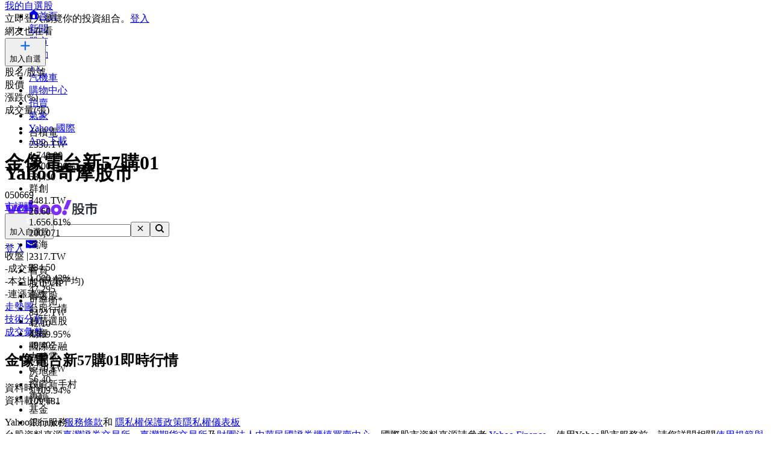

--- FILE ---
content_type: text/html; charset=utf-8
request_url: https://tw.stock.yahoo.com/quote/050669.TW
body_size: 58426
content:
<!DOCTYPE html><html id="atomic" class="NoJs chrome desktop" lang="zh-Hant-TW"><head prefix="og: http://ogp.me/ns#"><script>window.performance && window.performance.mark && window.performance.mark('PageStart');</script><meta charSet="utf-8"/><meta property="og:type" content="website"/><meta property="al:ios:app_name" content="股市"/><meta property="al:ios:app_store_id" content="790214428"/><meta property="al:android:app_name" content="股市"/><meta property="al:android:package" content="com.yahoo.mobile.client.android.TWStock"/><meta property="al:ios:url" content="ytwstock://quote/050669.TW"/><meta property="al:android:url" content="ytwstock://quote/050669.TW"/><meta property="apple-itunes-app" content="app-id=790214428,app-argument=ytwstock://quote/050669.TW"/><meta property="og:description" content="金像電台新57購01(050669.TW)，Yahoo奇摩股市提供您即時報價、個股走勢、成交資訊、當日籌碼，價量變化、個股相關新聞等即時資訊。"/><meta property="og:image" content="https://s.yimg.com/cv/apiv2/social/images/yahoo_default_logo-1200x1200.png"/><meta property="og:site_name" content="Yahoo奇摩股市"/><meta property="og:title" content="金像電台新57購01(050669.TW) 走勢圖 - Yahoo奇摩股市"/><meta property="og:url" content="https://tw.stock.yahoo.com/quote/050669.TW"/><meta name="oath:guce:consent-host" content="guce.yahoo.com"/><meta name="twitter:description" content="金像電台新57購01(050669.TW)，Yahoo奇摩股市提供您即時報價、個股走勢、成交資訊、當日籌碼，價量變化、個股相關新聞等即時資訊。"/><meta name="twitter:image" content="https://s.yimg.com/cv/apiv2/social/images/yahoo_default_logo-1200x1200.png"/><meta name="twitter:image:src" content="https://s.yimg.com/cv/apiv2/social/images/yahoo_default_logo-1200x1200.png"/><meta name="twitter:title" content="金像電台新57購01(050669.TW) 走勢圖 - Yahoo奇摩股市"/><meta name="description" content="金像電台新57購01(050669.TW)，Yahoo奇摩股市提供您即時報價、個股走勢、成交資訊、當日籌碼，價量變化、個股相關新聞等即時資訊。"/><link rel="preload" href="https://s.yimg.com/dc/td-app-stock/fonts/YahooSansFinancial-Regular-Web.woff2" as="font" crossorigin="anonymous"/><link rel="preload" href="https://s.yimg.com/dc/td-app-stock/fonts/YahooSansFinancial-Semibold-Web.woff2" as="font" crossorigin="anonymous"/><link rel="preconnect" href="https://s.yimg.com"/><link rel="dns-prefetch" href="https://s.yimg.com"/><link rel="dns-prefetch" href="https://consent.cmp.oath.com"/><link rel="dns-prefetch" href="https://geo.yahoo.com"/><link rel="dns-prefetch" href="https://beap.gemini.yahoo.com"/><link rel="dns-prefetch" href="https://yep.video.yahoo.com"/><link rel="dns-prefetch" href="https://video-api.yql.yahoo.com"/><link rel="canonical" href="https://tw.stock.yahoo.com/quote/050669.TW"/><link rel="preload" href="https://s.yimg.com/du/ay/wnsrvbjmeprtfrnfx.js" as="script"/><link rel="preload" href="https://securepubads.g.doubleclick.net/tag/js/gpt.js" as="script"/><link rel="preload" href="https://s.yimg.com/aaq/prebid/prebid-current.js" as="script"/><link rel="preload" href="https://s.yimg.com/eh/prebid-config/finance-tw-desktop.json?v=20470" as="fetch" crossorigin="anonymous"/><link rel="preload" href="https://s.yimg.com/aaq/f10d509c/d3lm64ch1c76ug.js" as="script"/><link rel="preload" href="https://cdn.taboola.com/libtrc/yahootwhk-network/loader.js" as="script"/><title>金像電台新57購01(050669.TW) 走勢圖 - Yahoo奇摩股市</title><link rel="stylesheet" href="https://s.yimg.com/nb/td-app-stock/css/atomic.292a92b4.css"/><link rel="stylesheet" href="https://s.yimg.com/nb/td-app-stock/css/normalize.64b2b4fa.css"/><link rel="stylesheet" href="https://s.yimg.com/aaq/yc/css/base.f31a45ab.css"/><link rel="stylesheet" href="https://s.yimg.com/aaq/yc/css/helpers.fd27de9a.css"/><link rel="stylesheet" href="https://s.yimg.com/nb/td-app-stock/css/app.1062befe.css"/><link rel="stylesheet" href="https://s.yimg.com/nb/td-app-stock/css/react-day-picker.af287261.css"/><link rel="stylesheet" href="https://s.yimg.com/nb/td-app-stock/css/stock-search-bar.f1421cce.css"/><link rel="stylesheet" href="https://s.yimg.com/nb/td-app-stock/css/table.8bd1ac6e.css"/><script src="https://s.yimg.com/aaq/yc/2.9.0/zh.js"></script><script src="https://s.yimg.com/ss/analytics3.js"></script><script src="https://s.yimg.com/wi/ytc.js"></script><script src="https://s.yimg.com/oa/consent.js" defer=""></script><script src="https://s.yimg.com/aaq/benji/benji-2.3.101.js"></script><script src="https://s.yimg.com/nb/td-app-stock/js/chart-lib.54b2614984f63e561e06.modern.js" defer=""></script><script src="https://s.yimg.com/nb/td-app-stock/js/highstock-11.4.8-patch.a25bca6d.js"></script><script src="https://consent.cmp.oath.com/cmpStub.min.js"></script><script src="https://consent.cmp.oath.com/cmp.js" async=""></script><script>(function(html){var c = html.className;c += " JsEnabled";c = c.replace("NoJs","");html.className = c;})(document.documentElement);</script></head><script>YAHOO.i13n.SPACEID = 152952224;</script><script>(function () {
if (!window.YAHOO || !window.YAHOO.i13n || !window.YAHOO.i13n.Rapid) { return; }
var rapidConfig = {"client_only":1,"compr_type":"deflate","pageview_on_init":false,"tag_id":"G-T9N0HDPP58","track_right_click":false,"viewability":true,"tracked_mods_viewability":{"module-ntk":"ntk"},"webworker_file":"/__rapid-worker-1.2.js","keys":{"site":"finance","pct":"qsp","pt":"utility","ver":"ydotcom","pg_name":"summary","auth_state":"signed_out","pd":"new","pstcat":"warrants","ticker":"050669.TW","mrkt":"tw","lang":"zh-Hant-TW","colo":"ap-southeast-1","_yrid":"4a7g6q9kmlu7u","_rid":"4a7g6q9kmlu7u","abk":""},"test_id":"","spaceid":152952224};
window.rapidInstance = new window.YAHOO.i13n.Rapid(rapidConfig);
})();</script><body><div id="app"><div data-reactroot=""><div><div class="render-target-active  render-target-default" id="render-target-default"><div class="app app-rwd D(f) Fxd(c) Bxz(bb) Mih(100vh)"><div id="Header" class="Z(11) Miw($w-container-padding-min) Mb($header-module-margin)"><div><div id="uh-0-BTSHeader-Proxy"><header id="bts-header" class="header-wrapper" style="height:212px"><div class="Pos(f) W(100%) Start(0) Z(20) Bgc(#fff) Miw(1024px)" style="height:212px"><nav class="site-navs Bgc($c-fuji-grape-jelly) D(f) Ai(c) Jc(c) Pos(r) Z(20)" aria-label="SITE_NAVIGATION"><ul class="site-navs-list D(f) Ai(c) Px(40px) W(100%) Maw(1440px)--lg1440 Px(63px)--lg1440 Bxz(bb)"><li class="Mend(30px) Pos(r)"><a href="https://tw.yahoo.com" class="C(#fff) Fz(12px) Fw(700) H(40px) D(f) Ai(c) Td(n) Td(u):h"><svg xmlns="http://www.w3.org/2000/svg" width="16" height="16" viewBox="0 0 16 16" class="Mend(4px) W(12px) H(12px) T(-1px) Pos(r)"><path fill="currentColor" d="M8 .5 0 6.136h1.455V16h13.09V6.136H16zM6 14v-4a2 2 0 1 1 4 0v4q0 .102-.01.2H6.01A2 2 0 0 1 6 14"></path></svg>首頁</a></li><li class="Mend(30px) Pos(r)"><a href="https://tw.news.yahoo.com" class="C(#fff) Fz(12px) Fw(700) H(40px) D(f) Ai(c) Td(n) Td(u):h">新聞</a></li><li class="Mend(30px) Pos(r)"><a href="https://tw.stock.yahoo.com/" class="C(#fff) Fz(12px) Fw(700) H(40px) D(f) Ai(c) Td(n) Td(u):h">股市</a><i class="Pos(a) Start(50%) B(0px) Mstart(-6px) Lh(6px)"><svg xmlns="http://www.w3.org/2000/svg" width="12" height="6" viewBox="0 0 12 6" fill="none"><path d="M6 0L12 6H0L6 0Z" fill="#fff"></path></svg></i></li><li class="Mend(30px) Pos(r)"><a href="https://tw.sports.yahoo.com/" class="C(#fff) Fz(12px) Fw(700) H(40px) D(f) Ai(c) Td(n) Td(u):h">運動</a></li><li class="Mend(30px) Pos(r)"><a href="https://tw.tv.yahoo.com/" class="C(#fff) Fz(12px) Fw(700) H(40px) D(f) Ai(c) Td(n) Td(u):h">TV</a></li><li class="Mend(30px) Pos(r)"><a href="https://autos.yahoo.com.tw/" class="C(#fff) Fz(12px) Fw(700) H(40px) D(f) Ai(c) Td(n) Td(u):h">汽機車</a></li><li class="Mend(30px) Pos(r)"><a href="https://tw.buy.yahoo.com/" class="C(#fff) Fz(12px) Fw(700) H(40px) D(f) Ai(c) Td(n) Td(u):h">購物中心</a></li><li class="Mend(30px) Pos(r)"><a href="https://tw.bid.yahoo.com/" class="C(#fff) Fz(12px) Fw(700) H(40px) D(f) Ai(c) Td(n) Td(u):h">拍賣</a></li><li class="Mend(30px) Pos(r)"><a href="https://tw.news.yahoo.com/weather/" class="C(#fff) Fz(12px) Fw(700) H(40px) D(f) Ai(c) Td(n) Td(u):h">氣象</a></li><li class="Mend(30px) Pos(r)"><a href="https://www.yahoo.com/everything/world/" class="C(#fff) Fz(12px) Fw(700) H(40px) D(f) Ai(c) Td(n) Td(u):h">Yahoo 國際</a></li><li class="Mend(30px) Pos(r)"><a href="https://promo.campaign.yahoo.com.tw/yahoo-allapp/" class="C(#fff) Fz(12px) Fw(700) H(40px) D(f) Ai(c) Td(n) Td(u):h">App 下載</a></li></ul></nav><div class="H(68px) D(f) Jc(c) Z(20) Pos(r) Bgc(#fff)"><div class="Px(40px) W(100%) Maw(1440px)--lg1440 Px(63px)--lg1440 Pos(r) Bxz(bb) H(fc) Pos(r) T(16px) D(f) Ai(c)"><h1 class="Hidden">Yahoo奇摩股市</h1><a href="https://tw.stock.yahoo.com" class="D(f) Ai(c)"><svg width="155" height="32" viewBox="0 0 155 32" fill="none" xmlns="http://www.w3.org/2000/svg"><mask id="mask0_2672_27290" style="mask-type:luminance" maskUnits="userSpaceOnUse" x="0" y="0" width="111" height="31"><path fill-rule="evenodd" clip-rule="evenodd" d="M103.6 0L97.304 15.4792H104.336L110.632 0H103.6ZM95.1614 21.0368C95.1614 23.1848 96.8019 24.9576 99.0122 24.9576C101.289 24.9576 102.997 23.1168 102.997 20.9008C102.997 18.7176 101.357 16.98 99.1465 16.98C96.8695 16.98 95.1614 18.8544 95.1614 21.0368ZM88.7986 16.1272C88.7986 14.2176 87.3922 12.6832 85.4499 12.6832C83.5077 12.6832 82.1012 14.2176 82.1012 16.1272C82.1012 18.0368 83.5077 19.5712 85.4499 19.5712C87.3922 19.5712 88.7986 18.0368 88.7986 16.1272ZM69.8457 16.1272C69.8457 14.2176 68.4392 12.6832 66.4969 12.6832C64.5547 12.6832 63.1482 14.2176 63.1482 16.1272C63.1482 18.0368 64.5547 19.5712 66.4969 19.5712C68.4392 19.5712 69.8457 18.0368 69.8457 16.1272ZM29.1928 19.6392C27.2175 19.6392 25.7105 18.1048 25.7105 16.1272C25.7105 14.1496 27.2175 12.616 29.1928 12.616C31.1351 12.616 32.6421 14.1496 32.6421 16.1272C32.6421 18.1048 31.1351 19.6392 29.1928 19.6392ZM0.830078 7.5688L7.99579 24.7872L5.41786 30.9928H11.713L21.2571 7.5688H14.9942L11.1104 17.5928L7.25958 7.5688H0.830078ZM75.4714 16.1272C75.4714 21.2416 71.6206 25.0944 66.4969 25.0944C61.3733 25.0944 57.5225 21.2416 57.5225 16.1272C57.5225 11.0128 61.3733 7.16 66.4969 7.16C71.6206 7.16 75.4714 11.0128 75.4714 16.1272ZM94.4244 16.1272C94.4244 21.2416 90.5736 25.0944 85.4499 25.0944C80.3263 25.0944 76.4763 21.2416 76.4763 16.1272C76.4763 11.0128 80.3263 7.16 85.4499 7.16C90.5736 7.16 94.4244 11.0128 94.4244 16.1272ZM40.2101 0V24.6504H46.1375V15.548C46.1375 13.7744 46.9743 12.7168 48.3139 12.7168C49.6198 12.7168 50.356 13.6384 50.356 15.3432V24.6504H56.2834V13.9112C56.2834 9.7512 54.0732 7.16 50.5241 7.16C48.6156 7.16 47.1416 7.9104 46.1037 9.24V0H40.2101ZM32.5085 7.5688V9.172C31.6041 7.9784 29.9298 7.16 27.9875 7.16C23.3997 7.16 19.9842 11.2848 19.9842 16.1272C19.9842 21.1048 23.3659 25.0944 27.9875 25.0944C29.9298 25.0944 31.6041 24.3104 32.5085 23.0488V24.6504H38.2348V7.5688H32.5085Z" fill="white"></path></mask><g mask="url(#mask0_2672_27290)"><rect width="110.629" height="32" fill="var(--logo-brand, #7d2eff)"></rect></g><path fill-rule="evenodd" clip-rule="evenodd" d="M112.835 15.6184C112.835 17.6192 112.598 20.9184 111.543 22.9405L113.309 24.6432C114.407 22.536 114.773 19.4923 114.838 17.0232L115.355 18.3003C116.001 18.0662 116.711 17.7682 117.4 17.4064V21.7059C117.4 22.238 117.293 22.4935 116.711 22.4935L114.945 22.4509L115.419 24.622H117.207C118.8 24.622 119.403 24.175 119.403 22.5999V11.9361L120.997 13.5112C122.763 12.1703 123.753 10.1482 123.753 7.84942V7.33858H127.242V11.404C127.242 12.2128 127.802 12.6385 128.577 12.6385H131.872V10.4888H129.654C129.409 10.4888 129.345 10.3258 129.333 10.1567L129.331 5.29522H121.729V7.42372C121.729 9.23294 120.954 10.8293 119.403 11.8297V5.40165H112.835V15.6184ZM115.462 9.87149L114.859 10.6803V7.38115H117.4V11.1486C116.797 10.659 116.151 10.2546 115.462 9.87149ZM114.859 11.6381C115.57 12.0851 116.022 12.447 116.754 13.0855L117.4 12.2767V15.3204C116.561 15.6823 115.764 15.9803 114.859 16.2357V11.6381ZM132.367 22.5573C130.558 22.1742 128.964 21.5782 127.608 20.7268C129.008 19.3859 130.17 17.7682 130.989 15.7887V13.8305H120.028V15.9164H121.061C121.88 17.8533 122.892 19.4072 124.162 20.663C122.741 21.5356 121.147 22.1742 119.511 22.6425L120.76 24.622C122.655 23.9834 124.378 23.1746 125.885 22.1103C127.371 23.1959 129.137 24.026 131.204 24.6858L132.367 22.5573ZM128.491 15.9164C127.866 17.3212 126.962 18.4706 125.885 19.4071C124.851 18.4706 123.99 17.2999 123.258 15.9164H128.491ZM145.008 6.87031H153.6V9.08394H144.642V11.3614H151.877V20.8971C151.877 22.0465 151.231 22.9192 150.004 22.9192H146.86L146.408 20.6417H149.013C149.465 20.6417 149.595 20.5353 149.595 19.9818V13.4899H144.642V24.622H142.359V13.4899H137.514V23.132H135.231V11.3614H142.359V9.08394H133.444V6.87031H142.488C142.165 6.18919 141.885 5.72092 141.476 5.08237L143.866 4.57153C144.319 5.31651 144.685 6.06148 145.008 6.87031Z" fill="var(--logo-property, #232a31)"></path></svg></a><div class="D(f) Ai(c) Jc(sb) Fxg(1) Mstart(42px)"><div class="Bxz(bb) Fxg(1) Fxs(1) Maw(670px) Pos(r)"><form method="get" action="https://tw.search.yahoo.com/search" class="Bdw(1px) D(f) Bds(s) P(2px) Bg($c-fuji-grey-hair) Bdrs(20px) Bdc($c-fuji-dirty-seagull)"><input type="hidden" name="fr" value="finance"/><input type="hidden" name="fr2" value="p:finvsrp,m:sb"/><label for="search-input" class="Hidden">搜尋</label><input type="text" id="search-input" name="p" value="" placeholder="搜尋" autoComplete="off" autoCapitalize="off" role="combobox" aria-controls="search-assist" aria-autocomplete="list" aria-expanded="false" aria-activedescendant="" class="Bxz(bb) C($c-fuji-dolphin)::ph H(40px) H(100%) Px(16px) O(n) W(100%) Bgc(t) Bdw(0px) O(n) Bxsh(n)"/><button type="button" aria-label="清除" class="Mend(16px) Bgc(t) Hidden"><svg xmlns="http://www.w3.org/2000/svg" width="16" height="16" viewBox="0 0 16 16"><path fill="currentColor" d="m12.526 4.465-.99-.99L8 7.01 4.465 3.475l-.99.99L7.01 8l-3.535 3.536.99.99L8 8.99l3.536 3.536.99-.99L8.99 8z"></path></svg></button><button type="submit" aria-label="搜尋" class="Bxz(bb) Bgc(#7d2eff) Bdrs(20px) Px(28px) Py(12px) C(#fff) Bdw(0px) W(72px) H(40px) Cur(p)"><svg xmlns="http://www.w3.org/2000/svg" width="16" height="16" viewBox="0 0 16 16"><path fill="currentColor" d="M11 7a4 4 0 1 0-8 0 4 4 0 0 0 8 0m-.524 4.89a6 6 0 1 1 1.414-1.414L15.415 14 14 15.414z"></path></svg></button></form></div><div class="D(f) Ai(c) Mstart(176px)"><a href="https://login.yahoo.com/?.lang=zh-Hant-TW&amp;.done=https%3A%2F%2Ftw.stock.yahoo.com%2Fquote%2F050669.TW&amp;.src=finance&amp;.intl=tw" class="Mend(16px) Td(n) Py(12px) Px(18px) Lh(36px) Bdrs(99px) Bdw(2px) C($c-fuji-batcave) Bdc($c-fuji-dirty-seagull) Bds(s) W(80px) H(40px) Bxz(bb) Bgc(#fff) D(f) Ai(c) Jc(c) Bxsh(btsBoxShadowElevation3):h Fz(16px) Fw(700)">登入</a><a href="https://mail.yahoo.com/?.intl=tw&amp;.lang=zh-Hant-TW" class="Pos(r) Py(12px) Px(10px) Bdrs(99px) Bdw(2px) Bdc(#7d2eff) Bds(s) W(54px) H(40px) Bxz(bb) Bgc(#fff) D(f) Ai(c) Jc(c) Bxsh(btsBoxShadowElevation3):h"><svg xmlns="http://www.w3.org/2000/svg" width="24" height="24" viewBox="0 0 24 24" class="W(30px) H(30px) C(#7d2eff)"><path fill="currentColor" d="M3 5.455h18v13.09H3zm9 9 7-3.819v-2.05l-7 3.818-7-3.818v2.05z"></path></svg></a></div></div></div></div><div id="expand-area" class="Bgc(#fff) Trstf(eo) Trsdu(.3s)" style="transform:translateY(0px)"><nav class="D(f) Ai(c) Jc(c) Bg(btsHeaderNavigationGradient) H(48px)" aria-label="MAIN_NAVIGATION"><div class="Px(24px) W(100%) Maw(1440px)--lg1440 Px(48px)--lg1440 Bxz(bb)"><div class="D(f) Ai(c) Tw(nw) Ov(h)"><ul class="V(h) Pos(a) D(f) Ai(c) Tw(nw)"><li class="Fz(16px) H(48px) Px(16px) Py(12px) Lh(24px) Fw(700) Bxz(bb)">首頁</li><li class="Fz(16px) H(48px) Px(16px) Py(12px) Lh(24px) Fw(700) Bxz(bb)">股市VIP</li><li class="Fz(16px) H(48px) Px(16px) Py(12px) Lh(24px) Fw(700) Bxz(bb)">自選股</li><li class="Fz(16px) H(48px) Px(16px) Py(12px) Lh(24px) Fw(700) Bxz(bb)">台股行情</li><li class="Fz(16px) H(48px) Px(16px) Py(12px) Lh(24px) Fw(700) Bxz(bb)">智慧選股</li><li class="Fz(16px) H(48px) Px(16px) Py(12px) Lh(24px) Fw(700) Bxz(bb)">期權</li><li class="Fz(16px) H(48px) Px(16px) Py(12px) Lh(24px) Fw(700) Bxz(bb)">國際金融</li><li class="Fz(16px) H(48px) Px(16px) Py(12px) Lh(24px) Fw(700) Bxz(bb)">新聞</li><li class="Fz(16px) H(48px) Px(16px) Py(12px) Lh(24px) Fw(700) Bxz(bb)">房地產</li><li class="Fz(16px) H(48px) Px(16px) Py(12px) Lh(24px) Fw(700) Bxz(bb)">投資新手村</li><li class="Fz(16px) H(48px) Px(16px) Py(12px) Lh(24px) Fw(700) Bxz(bb)">專輯</li><li class="Fz(16px) H(48px) Px(16px) Py(12px) Lh(24px) Fw(700) Bxz(bb)">基金</li><li class="Fz(16px) H(48px) Px(16px) Py(12px) Lh(24px) Fw(700) Bxz(bb)">銀行服務</li></ul><ul id="nav-item-list" class="D(f) Ai(c) Tw(nw)"><li class="nav-item Pos(r) Bxz(bb) H(48px)--pointerCoarse Px(16px)--pointerCoarse Py(12px)--pointerCoarse"><a href="https://tw.stock.yahoo.com/" class="bts-header-nav-item-link Bxz(bb) Fz(16px) C(#7d2eff):h Fw(700) Lh(24px) Td(n) D(ib) H(48px) H(24px)--pointerCoarse Px(16px) Py(12px) Px(0)--pointerCoarse Py(0)--pointerCoarse C($c-fuji-batcave)">首頁</a><div class="Pos(a) T(44px) Z(20) nav-item:h_V(v) nav-item:h_Op(100) Trsp(a) Trsdu(.2s) Trstf(eio) Bxz(bb) V(h) Op(0)"><ul class="Bdw(1px) Bds(s) Bdc($c-fuji-dirty-seagull) Bsxh(btsBoxShadowElevation3) Bgc(#fff) Bdrs(8px) Px(8px) Py(13px) Bxz(bb) Colm(1)"><li><a href="https://tw.stock.yahoo.com/community/rank/active" class="Bg(#f8f4ff):h C(#7d2eff):h D(b) H(40px) Ov(h) Bdrs(8px) Px(16px) Py(8px) Fz(16px) Lh(24px) Whs(nw) Ell Td(n) C($c-fuji-batcave) Bxz(bb)">社群爆紅榜</a></li><li><a href="https://tw.stock.yahoo.com/reporter/" class="Bg(#f8f4ff):h C(#7d2eff):h D(b) H(40px) Ov(h) Bdrs(8px) Px(16px) Py(8px) Fz(16px) Lh(24px) Whs(nw) Ell Td(n) C($c-fuji-batcave) Bxz(bb)">Yahoo財經特派記者</a></li><li><a href="https://tw.stock.yahoo.com/topic/CEO-interview/" class="Bg(#f8f4ff):h C(#7d2eff):h D(b) H(40px) Ov(h) Bdrs(8px) Px(16px) Py(8px) Fz(16px) Lh(24px) Whs(nw) Ell Td(n) C($c-fuji-batcave) Bxz(bb)">Yahoo財經大人物</a></li></ul></div></li><li class="nav-item Pos(r) Bxz(bb) H(48px)--pointerCoarse Px(16px)--pointerCoarse Py(12px)--pointerCoarse"><a href="https://tw.stock.yahoo.com/subscription" class="bts-header-nav-item-link Bxz(bb) Fz(16px) C(#7d2eff):h Fw(700) Lh(24px) Td(n) D(ib) H(48px) H(24px)--pointerCoarse Px(16px) Py(12px) Px(0)--pointerCoarse Py(0)--pointerCoarse C($c-fuji-batcave)">股市VIP</a><div class="Pos(a) T(44px) Z(20) nav-item:h_V(v) nav-item:h_Op(100) Trsp(a) Trsdu(.2s) Trstf(eio) Bxz(bb) V(h) Op(0)"><ul class="Bdw(1px) Bds(s) Bdc($c-fuji-dirty-seagull) Bsxh(btsBoxShadowElevation3) Bgc(#fff) Bdrs(8px) Px(8px) Py(13px) Bxz(bb) Colm(2)"><li><a href="https://tw.stock.yahoo.com/screener/" class="Bg(#f8f4ff):h C(#7d2eff):h D(b) H(40px) Ov(h) Bdrs(8px) Px(16px) Py(8px) Fz(16px) Lh(24px) Whs(nw) Ell Td(n) C($c-fuji-batcave) Bxz(bb)">智慧選股</a></li><li><a href="https://tw.stock.yahoo.com/quote-compare?symbolIds=2330.TW,2454.TW" class="Bg(#f8f4ff):h C(#7d2eff):h D(b) H(40px) Ov(h) Bdrs(8px) Px(16px) Py(8px) Fz(16px) Lh(24px) Whs(nw) Ell Td(n) C($c-fuji-batcave) Bxz(bb)">個股比較</a></li><li><a href="https://tw.stock.yahoo.com/quote-compare?symbolIds=0050.TW,0052.TW" class="Bg(#f8f4ff):h C(#7d2eff):h D(b) H(40px) Ov(h) Bdrs(8px) Px(16px) Py(8px) Fz(16px) Lh(24px) Whs(nw) Ell Td(n) C($c-fuji-batcave) Bxz(bb)">ETF 比較</a></li><li><a href="https://tw.stock.yahoo.com/calendar/" class="Bg(#f8f4ff):h C(#7d2eff):h D(b) H(40px) Ov(h) Bdrs(8px) Px(16px) Py(8px) Fz(16px) Lh(24px) Whs(nw) Ell Td(n) C($c-fuji-batcave) Bxz(bb)">台股行事曆</a></li><li><a href="https://tw.stock.yahoo.com/quote/2330/price-valuations" class="Bg(#f8f4ff):h C(#7d2eff):h D(b) H(40px) Ov(h) Bdrs(8px) Px(16px) Py(8px) Fz(16px) Lh(24px) Whs(nw) Ell Td(n) C($c-fuji-batcave) Bxz(bb)">個股估價</a></li><li><a href="https://tw.stock.yahoo.com/quote/2330.TW/health-check" class="Bg(#f8f4ff):h C(#7d2eff):h D(b) H(40px) Ov(h) Bdrs(8px) Px(16px) Py(8px) Fz(16px) Lh(24px) Whs(nw) Ell Td(n) C($c-fuji-batcave) Bxz(bb)">新版個股健診</a></li></ul></div></li><li class="nav-item Pos(r) Bxz(bb) H(48px)--pointerCoarse Px(16px)--pointerCoarse Py(12px)--pointerCoarse"><a href="https://tw.stock.yahoo.com/portfolios" class="bts-header-nav-item-link Bxz(bb) Fz(16px) C(#7d2eff):h Fw(700) Lh(24px) Td(n) D(ib) H(48px) H(24px)--pointerCoarse Px(16px) Py(12px) Px(0)--pointerCoarse Py(0)--pointerCoarse C($c-fuji-batcave)">自選股</a></li><li class="nav-item Pos(r) Bxz(bb) H(48px)--pointerCoarse Px(16px)--pointerCoarse Py(12px)--pointerCoarse"><a href="https://tw.stock.yahoo.com/class/" class="bts-header-nav-item-link Bxz(bb) Fz(16px) C(#7d2eff):h Fw(700) Lh(24px) Td(n) D(ib) H(48px) H(24px)--pointerCoarse Px(16px) Py(12px) Px(0)--pointerCoarse Py(0)--pointerCoarse C(#7d2eff)" aria-current="true">台股行情</a><div class="Pos(a) T(44px) Z(20) nav-item:h_V(v) nav-item:h_Op(100) Trsp(a) Trsdu(.2s) Trstf(eio) Bxz(bb) V(h) Op(0)"><ul class="Bdw(1px) Bds(s) Bdc($c-fuji-dirty-seagull) Bsxh(btsBoxShadowElevation3) Bgc(#fff) Bdrs(8px) Px(8px) Py(13px) Bxz(bb) Colm(2)"><li><a href="https://tw.stock.yahoo.com/s/tse.php" class="Bg(#f8f4ff):h C(#7d2eff):h D(b) H(40px) Ov(h) Bdrs(8px) Px(16px) Py(8px) Fz(16px) Lh(24px) Whs(nw) Ell Td(n) C($c-fuji-batcave) Bxz(bb)">大盤</a></li><li><a href="https://tw.stock.yahoo.com/sector-index" class="Bg(#f8f4ff):h C(#7d2eff):h D(b) H(40px) Ov(h) Bdrs(8px) Px(16px) Py(8px) Fz(16px) Lh(24px) Whs(nw) Ell Td(n) C($c-fuji-batcave) Bxz(bb)">類股</a></li><li><a href="https://tw.stock.yahoo.com/tw-etf/" class="Bg(#f8f4ff):h C(#7d2eff):h D(b) H(40px) Ov(h) Bdrs(8px) Px(16px) Py(8px) Fz(16px) Lh(24px) Whs(nw) Ell Td(n) C($c-fuji-batcave) Bxz(bb)">ETF專區</a></li><li><a href="https://tw.stock.yahoo.com/institutional-trading/" class="Bg(#f8f4ff):h C(#7d2eff):h D(b) H(40px) Ov(h) Bdrs(8px) Px(16px) Py(8px) Fz(16px) Lh(24px) Whs(nw) Ell Td(n) C($c-fuji-batcave) Bxz(bb)">法人進出</a></li><li><a href="https://tw.stock.yahoo.com/trading-vol-ratio/" class="Bg(#f8f4ff):h C(#7d2eff):h D(b) H(40px) Ov(h) Bdrs(8px) Px(16px) Py(8px) Fz(16px) Lh(24px) Whs(nw) Ell Td(n) C($c-fuji-batcave) Bxz(bb)">成交比重</a></li><li><a href="https://tw.stock.yahoo.com/margin-balance/" class="Bg(#f8f4ff):h C(#7d2eff):h D(b) H(40px) Ov(h) Bdrs(8px) Px(16px) Py(8px) Fz(16px) Lh(24px) Whs(nw) Ell Td(n) C($c-fuji-batcave) Bxz(bb)">資券餘額</a></li><li><a href="https://tw.stock.yahoo.com/calendar/" class="Bg(#f8f4ff):h C(#7d2eff):h D(b) H(40px) Ov(h) Bdrs(8px) Px(16px) Py(8px) Fz(16px) Lh(24px) Whs(nw) Ell Td(n) C($c-fuji-batcave) Bxz(bb)">台股行事曆</a></li><li><a href="https://tw.stock.yahoo.com/rank/change-up/" class="Bg(#f8f4ff):h C(#7d2eff):h D(b) H(40px) Ov(h) Bdrs(8px) Px(16px) Py(8px) Fz(16px) Lh(24px) Whs(nw) Ell Td(n) C($c-fuji-batcave) Bxz(bb)">漲幅排行</a></li><li><a href="https://tw.stock.yahoo.com/rank/change-down/" class="Bg(#f8f4ff):h C(#7d2eff):h D(b) H(40px) Ov(h) Bdrs(8px) Px(16px) Py(8px) Fz(16px) Lh(24px) Whs(nw) Ell Td(n) C($c-fuji-batcave) Bxz(bb)">跌幅排行</a></li><li><a href="https://tw.stock.yahoo.com/rank/volume/" class="Bg(#f8f4ff):h C(#7d2eff):h D(b) H(40px) Ov(h) Bdrs(8px) Px(16px) Py(8px) Fz(16px) Lh(24px) Whs(nw) Ell Td(n) C($c-fuji-batcave) Bxz(bb)">成交量排行</a></li><li><a href="https://tw.stock.yahoo.com/rank/foreign-investor-buy/" class="Bg(#f8f4ff):h C(#7d2eff):h D(b) H(40px) Ov(h) Bdrs(8px) Px(16px) Py(8px) Fz(16px) Lh(24px) Whs(nw) Ell Td(n) C($c-fuji-batcave) Bxz(bb)">外資買超排行</a></li><li><a href="https://tw.stock.yahoo.com/rank/foreign-investor-sell/" class="Bg(#f8f4ff):h C(#7d2eff):h D(b) H(40px) Ov(h) Bdrs(8px) Px(16px) Py(8px) Fz(16px) Lh(24px) Whs(nw) Ell Td(n) C($c-fuji-batcave) Bxz(bb)">外資賣超排行</a></li><li><a href="https://tw.stock.yahoo.com/rank/" class="Bg(#f8f4ff):h C(#7d2eff):h D(b) H(40px) Ov(h) Bdrs(8px) Px(16px) Py(8px) Fz(16px) Lh(24px) Whs(nw) Ell Td(n) C($c-fuji-batcave) Bxz(bb)">更多熱門排行</a></li><li><a href="https://tw.stock.yahoo.com/community/rank/active" class="Bg(#f8f4ff):h C(#7d2eff):h D(b) H(40px) Ov(h) Bdrs(8px) Px(16px) Py(8px) Fz(16px) Lh(24px) Whs(nw) Ell Td(n) C($c-fuji-batcave) Bxz(bb)">社群爆紅榜</a></li></ul></div></li><li class="nav-item Pos(r) Bxz(bb) H(48px)--pointerCoarse Px(16px)--pointerCoarse Py(12px)--pointerCoarse"><a href="https://tw.stock.yahoo.com/screener/" class="bts-header-nav-item-link Bxz(bb) Fz(16px) C(#7d2eff):h Fw(700) Lh(24px) Td(n) D(ib) H(48px) H(24px)--pointerCoarse Px(16px) Py(12px) Px(0)--pointerCoarse Py(0)--pointerCoarse C($c-fuji-batcave)">智慧選股</a></li><li class="nav-item Pos(r) Bxz(bb) H(48px)--pointerCoarse Px(16px)--pointerCoarse Py(12px)--pointerCoarse"><a href="https://tw.stock.yahoo.com/future/" class="bts-header-nav-item-link Bxz(bb) Fz(16px) C(#7d2eff):h Fw(700) Lh(24px) Td(n) D(ib) H(48px) H(24px)--pointerCoarse Px(16px) Py(12px) Px(0)--pointerCoarse Py(0)--pointerCoarse C($c-fuji-batcave)">期權</a><div class="Pos(a) T(44px) Z(20) nav-item:h_V(v) nav-item:h_Op(100) Trsp(a) Trsdu(.2s) Trstf(eio) Bxz(bb) V(h) Op(0)"><ul class="Bdw(1px) Bds(s) Bdc($c-fuji-dirty-seagull) Bsxh(btsBoxShadowElevation3) Bgc(#fff) Bdrs(8px) Px(8px) Py(13px) Bxz(bb) Colm(1)"><li><a href="https://tw.stock.yahoo.com/future/futures.html?fumr=futurefull" class="Bg(#f8f4ff):h C(#7d2eff):h D(b) H(40px) Ov(h) Bdrs(8px) Px(16px) Py(8px) Fz(16px) Lh(24px) Whs(nw) Ell Td(n) C($c-fuji-batcave) Bxz(bb)">台指期貨</a></li><li><a href="https://tw.stock.yahoo.com/future/options.html?opmr=optionfull&amp;opcm=WTXO" class="Bg(#f8f4ff):h C(#7d2eff):h D(b) H(40px) Ov(h) Bdrs(8px) Px(16px) Py(8px) Fz(16px) Lh(24px) Whs(nw) Ell Td(n) C($c-fuji-batcave) Bxz(bb)">指數選擇權</a></li><li><a href="https://tw.stock.yahoo.com/future/futures_uncovered.html" class="Bg(#f8f4ff):h C(#7d2eff):h D(b) H(40px) Ov(h) Bdrs(8px) Px(16px) Py(8px) Fz(16px) Lh(24px) Whs(nw) Ell Td(n) C($c-fuji-batcave) Bxz(bb)">未平倉數</a></li><li><a href="https://tw.stock.yahoo.com/topic/futures" class="Bg(#f8f4ff):h C(#7d2eff):h D(b) H(40px) Ov(h) Bdrs(8px) Px(16px) Py(8px) Fz(16px) Lh(24px) Whs(nw) Ell Td(n) C($c-fuji-batcave) Bxz(bb)">｜期貨停看聽｜</a></li></ul></div></li><li class="nav-item Pos(r) Bxz(bb) H(48px)--pointerCoarse Px(16px)--pointerCoarse Py(12px)--pointerCoarse"><a href="https://tw.stock.yahoo.com/markets/" class="bts-header-nav-item-link Bxz(bb) Fz(16px) C(#7d2eff):h Fw(700) Lh(24px) Td(n) D(ib) H(48px) H(24px)--pointerCoarse Px(16px) Py(12px) Px(0)--pointerCoarse Py(0)--pointerCoarse C($c-fuji-batcave)">國際金融</a><div class="Pos(a) T(44px) Z(20) nav-item:h_V(v) nav-item:h_Op(100) Trsp(a) Trsdu(.2s) Trstf(eio) Bxz(bb) V(h) Op(0)"><ul class="Bdw(1px) Bds(s) Bdc($c-fuji-dirty-seagull) Bsxh(btsBoxShadowElevation3) Bgc(#fff) Bdrs(8px) Px(8px) Py(13px) Bxz(bb) Colm(2)"><li><a href="https://tw.stock.yahoo.com/world-indices/" class="Bg(#f8f4ff):h C(#7d2eff):h D(b) H(40px) Ov(h) Bdrs(8px) Px(16px) Py(8px) Fz(16px) Lh(24px) Whs(nw) Ell Td(n) C($c-fuji-batcave) Bxz(bb)">國際指數</a></li><li><a href="https://tw.stock.yahoo.com/currencies/" class="Bg(#f8f4ff):h C(#7d2eff):h D(b) H(40px) Ov(h) Bdrs(8px) Px(16px) Py(8px) Fz(16px) Lh(24px) Whs(nw) Ell Td(n) C($c-fuji-batcave) Bxz(bb)">外匯</a></li><li><a href="https://tw.stock.yahoo.com/us-market/" class="Bg(#f8f4ff):h C(#7d2eff):h D(b) H(40px) Ov(h) Bdrs(8px) Px(16px) Py(8px) Fz(16px) Lh(24px) Whs(nw) Ell Td(n) C($c-fuji-batcave) Bxz(bb)">美股</a></li><li><a href="https://tw.stock.yahoo.com/hk-market/" class="Bg(#f8f4ff):h C(#7d2eff):h D(b) H(40px) Ov(h) Bdrs(8px) Px(16px) Py(8px) Fz(16px) Lh(24px) Whs(nw) Ell Td(n) C($c-fuji-batcave) Bxz(bb)">港股</a></li><li><a href="https://tw.stock.yahoo.com/cn-market/" class="Bg(#f8f4ff):h C(#7d2eff):h D(b) H(40px) Ov(h) Bdrs(8px) Px(16px) Py(8px) Fz(16px) Lh(24px) Whs(nw) Ell Td(n) C($c-fuji-batcave) Bxz(bb)">滬深股</a></li><li><a href="https://tw.stock.yahoo.com/commodities/" class="Bg(#f8f4ff):h C(#7d2eff):h D(b) H(40px) Ov(h) Bdrs(8px) Px(16px) Py(8px) Fz(16px) Lh(24px) Whs(nw) Ell Td(n) C($c-fuji-batcave) Bxz(bb)">原物料</a></li><li><a href="https://tw.stock.yahoo.com/adr/" class="Bg(#f8f4ff):h C(#7d2eff):h D(b) H(40px) Ov(h) Bdrs(8px) Px(16px) Py(8px) Fz(16px) Lh(24px) Whs(nw) Ell Td(n) C($c-fuji-batcave) Bxz(bb)">ADR</a></li><li><a href="https://tw.stock.yahoo.com/cryptocurrencies/" class="Bg(#f8f4ff):h C(#7d2eff):h D(b) H(40px) Ov(h) Bdrs(8px) Px(16px) Py(8px) Fz(16px) Lh(24px) Whs(nw) Ell Td(n) C($c-fuji-batcave) Bxz(bb)">加密貨幣</a></li></ul></div></li><li class="nav-item Pos(r) Bxz(bb) H(48px)--pointerCoarse Px(16px)--pointerCoarse Py(12px)--pointerCoarse"><a href="https://tw.stock.yahoo.com/news/" class="bts-header-nav-item-link Bxz(bb) Fz(16px) C(#7d2eff):h Fw(700) Lh(24px) Td(n) D(ib) H(48px) H(24px)--pointerCoarse Px(16px) Py(12px) Px(0)--pointerCoarse Py(0)--pointerCoarse C($c-fuji-batcave)">新聞</a><div class="Pos(a) T(44px) Z(20) nav-item:h_V(v) nav-item:h_Op(100) Trsp(a) Trsdu(.2s) Trstf(eio) Bxz(bb) V(h) Op(0)"><ul class="Bdw(1px) Bds(s) Bdc($c-fuji-dirty-seagull) Bsxh(btsBoxShadowElevation3) Bgc(#fff) Bdrs(8px) Px(8px) Py(13px) Bxz(bb) Colm(2)"><li><a href="https://tw.stock.yahoo.com/tw-market/" class="Bg(#f8f4ff):h C(#7d2eff):h D(b) H(40px) Ov(h) Bdrs(8px) Px(16px) Py(8px) Fz(16px) Lh(24px) Whs(nw) Ell Td(n) C($c-fuji-batcave) Bxz(bb)">台股盤勢</a></li><li><a href="https://tw.stock.yahoo.com/etf" class="Bg(#f8f4ff):h C(#7d2eff):h D(b) H(40px) Ov(h) Bdrs(8px) Px(16px) Py(8px) Fz(16px) Lh(24px) Whs(nw) Ell Td(n) C($c-fuji-batcave) Bxz(bb)">ETF</a></li><li><a href="https://tw.stock.yahoo.com/us-market-news" class="Bg(#f8f4ff):h C(#7d2eff):h D(b) H(40px) Ov(h) Bdrs(8px) Px(16px) Py(8px) Fz(16px) Lh(24px) Whs(nw) Ell Td(n) C($c-fuji-batcave) Bxz(bb)">美股</a></li><li><a href="https://tw.stock.yahoo.com/cnhk-market" class="Bg(#f8f4ff):h C(#7d2eff):h D(b) H(40px) Ov(h) Bdrs(8px) Px(16px) Py(8px) Fz(16px) Lh(24px) Whs(nw) Ell Td(n) C($c-fuji-batcave) Bxz(bb)">陸港股</a></li><li><a href="https://tw.stock.yahoo.com/gold/" class="Bg(#f8f4ff):h C(#7d2eff):h D(b) H(40px) Ov(h) Bdrs(8px) Px(16px) Py(8px) Fz(16px) Lh(24px) Whs(nw) Ell Td(n) C($c-fuji-batcave) Bxz(bb)">黃金</a></li><li><a href="https://tw.stock.yahoo.com/currency-news" class="Bg(#f8f4ff):h C(#7d2eff):h D(b) H(40px) Ov(h) Bdrs(8px) Px(16px) Py(8px) Fz(16px) Lh(24px) Whs(nw) Ell Td(n) C($c-fuji-batcave) Bxz(bb)">外匯</a></li><li><a href="https://tw.stock.yahoo.com/personal-finance/" class="Bg(#f8f4ff):h C(#7d2eff):h D(b) H(40px) Ov(h) Bdrs(8px) Px(16px) Py(8px) Fz(16px) Lh(24px) Whs(nw) Ell Td(n) C($c-fuji-batcave) Bxz(bb)">個人理財</a></li><li><a href="https://tw.stock.yahoo.com/market-trend" class="Bg(#f8f4ff):h C(#7d2eff):h D(b) H(40px) Ov(h) Bdrs(8px) Px(16px) Py(8px) Fz(16px) Lh(24px) Whs(nw) Ell Td(n) C($c-fuji-batcave) Bxz(bb)">民生景氣</a></li><li><a href="https://tw.stock.yahoo.com/magazine" class="Bg(#f8f4ff):h C(#7d2eff):h D(b) H(40px) Ov(h) Bdrs(8px) Px(16px) Py(8px) Fz(16px) Lh(24px) Whs(nw) Ell Td(n) C($c-fuji-batcave) Bxz(bb)">財經雜誌</a></li><li><a href="https://tw.stock.yahoo.com/reporter/" class="Bg(#f8f4ff):h C(#7d2eff):h D(b) H(40px) Ov(h) Bdrs(8px) Px(16px) Py(8px) Fz(16px) Lh(24px) Whs(nw) Ell Td(n) C($c-fuji-batcave) Bxz(bb)">Yahoo財經特派</a></li><li><a href="https://tw.stock.yahoo.com/topic/franklin2025" class="Bg(#f8f4ff):h C(#7d2eff):h D(b) H(40px) Ov(h) Bdrs(8px) Px(16px) Py(8px) Fz(16px) Lh(24px) Whs(nw) Ell Td(n) C($c-fuji-batcave) Bxz(bb)">｜基金聰明挑｜</a></li><li><a href="https://tw.stock.yahoo.com/topic/tibtwse" class="Bg(#f8f4ff):h C(#7d2eff):h D(b) H(40px) Ov(h) Bdrs(8px) Px(16px) Py(8px) Fz(16px) Lh(24px) Whs(nw) Ell Td(n) C($c-fuji-batcave) Bxz(bb)">｜創新望遠鏡｜</a></li></ul></div></li><li class="nav-item Pos(r) Bxz(bb) H(48px)--pointerCoarse Px(16px)--pointerCoarse Py(12px)--pointerCoarse"><a href="https://tw.stock.yahoo.com/real-estate/" class="bts-header-nav-item-link Bxz(bb) Fz(16px) C(#7d2eff):h Fw(700) Lh(24px) Td(n) D(ib) H(48px) H(24px)--pointerCoarse Px(16px) Py(12px) Px(0)--pointerCoarse Py(0)--pointerCoarse C($c-fuji-batcave)">房地產</a><div class="Pos(a) T(44px) Z(20) nav-item:h_V(v) nav-item:h_Op(100) Trsp(a) Trsdu(.2s) Trstf(eio) Bxz(bb) V(h) Op(0)"><ul class="Bdw(1px) Bds(s) Bdc($c-fuji-dirty-seagull) Bsxh(btsBoxShadowElevation3) Bgc(#fff) Bdrs(8px) Px(8px) Py(13px) Bxz(bb) Colm(2)"><li><a href="https://tw.stock.yahoo.com/estate-news/" class="Bg(#f8f4ff):h C(#7d2eff):h D(b) H(40px) Ov(h) Bdrs(8px) Px(16px) Py(8px) Fz(16px) Lh(24px) Whs(nw) Ell Td(n) C($c-fuji-batcave) Bxz(bb)">房產新聞</a></li><li><a href="https://tw.stock.yahoo.com/house-knowhow/" class="Bg(#f8f4ff):h C(#7d2eff):h D(b) H(40px) Ov(h) Bdrs(8px) Px(16px) Py(8px) Fz(16px) Lh(24px) Whs(nw) Ell Td(n) C($c-fuji-batcave) Bxz(bb)">買房必知</a></li><li><a href="https://tw.stock.yahoo.com/estate-invest/" class="Bg(#f8f4ff):h C(#7d2eff):h D(b) H(40px) Ov(h) Bdrs(8px) Px(16px) Py(8px) Fz(16px) Lh(24px) Whs(nw) Ell Td(n) C($c-fuji-batcave) Bxz(bb)">買房財之道</a></li><li><a href="https://tw.stock.yahoo.com/topic/estate-knowhow/" class="Bg(#f8f4ff):h C(#7d2eff):h D(b) H(40px) Ov(h) Bdrs(8px) Px(16px) Py(8px) Fz(16px) Lh(24px) Whs(nw) Ell Td(n) C($c-fuji-batcave) Bxz(bb)">好宅報報</a></li><li><a href="https://tw.stock.yahoo.com/topic/house-price" class="Bg(#f8f4ff):h C(#7d2eff):h D(b) H(40px) Ov(h) Bdrs(8px) Px(16px) Py(8px) Fz(16px) Lh(24px) Whs(nw) Ell Td(n) C($c-fuji-batcave) Bxz(bb)">房價狙擊手</a></li><li><a href="https://tw.stock.yahoo.com/buy-house/" class="Bg(#f8f4ff):h C(#7d2eff):h D(b) H(40px) Ov(h) Bdrs(8px) Px(16px) Py(8px) Fz(16px) Lh(24px) Whs(nw) Ell Td(n) C($c-fuji-batcave) Bxz(bb)">小編賞屋去</a></li><li><a href="https://tw.news.yahoo.com/home-design/" class="Bg(#f8f4ff):h C(#7d2eff):h D(b) H(40px) Ov(h) Bdrs(8px) Px(16px) Py(8px) Fz(16px) Lh(24px) Whs(nw) Ell Td(n) C($c-fuji-batcave) Bxz(bb)">裝潢佈置</a></li><li><a href="https://tw.stock.yahoo.com/fortune/" class="Bg(#f8f4ff):h C(#7d2eff):h D(b) H(40px) Ov(h) Bdrs(8px) Px(16px) Py(8px) Fz(16px) Lh(24px) Whs(nw) Ell Td(n) C($c-fuji-batcave) Bxz(bb)">居家風水</a></li><li><a href="https://yahoo.ebo.tmnewa.com.tw/tmnewa/portal/index?caltype=fire&amp;utm_source=yahoo&amp;utm_medium=yahoo-referral-house&amp;utm_campaign=yahoo-referral-house&amp;utm_term=&amp;utm_content=4Ed#calc-tool" class="Bg(#f8f4ff):h C(#7d2eff):h D(b) H(40px) Ov(h) Bdrs(8px) Px(16px) Py(8px) Fz(16px) Lh(24px) Whs(nw) Ell Td(n) C($c-fuji-batcave) Bxz(bb)">｜住火險試算｜</a></li></ul></div></li><li class="nav-item Pos(r) Bxz(bb) H(48px)--pointerCoarse Px(16px)--pointerCoarse Py(12px)--pointerCoarse"><a href="https://tw.stock.yahoo.com/topic/stock-newbie/" class="bts-header-nav-item-link Bxz(bb) Fz(16px) C(#7d2eff):h Fw(700) Lh(24px) Td(n) D(ib) H(48px) H(24px)--pointerCoarse Px(16px) Py(12px) Px(0)--pointerCoarse Py(0)--pointerCoarse C($c-fuji-batcave)">投資新手村</a><div class="Pos(a) T(44px) Z(20) nav-item:h_V(v) nav-item:h_Op(100) Trsp(a) Trsdu(.2s) Trstf(eio) Bxz(bb) V(h) Op(0)"><ul class="Bdw(1px) Bds(s) Bdc($c-fuji-dirty-seagull) Bsxh(btsBoxShadowElevation3) Bgc(#fff) Bdrs(8px) Px(8px) Py(13px) Bxz(bb) Colm(2)"><li><a href="https://tw.stock.yahoo.com/topic/stock-newbie/#Yahoo%E6%97%A9%E7%9B%A4" class="Bg(#f8f4ff):h C(#7d2eff):h D(b) H(40px) Ov(h) Bdrs(8px) Px(16px) Py(8px) Fz(16px) Lh(24px) Whs(nw) Ell Td(n) C($c-fuji-batcave) Bxz(bb)">Yahoo早盤</a></li><li><a href="https://tw.stock.yahoo.com/topic/stock-newbie/#HoT%E5%8F%B0%E8%82%A1" class="Bg(#f8f4ff):h C(#7d2eff):h D(b) H(40px) Ov(h) Bdrs(8px) Px(16px) Py(8px) Fz(16px) Lh(24px) Whs(nw) Ell Td(n) C($c-fuji-batcave) Bxz(bb)">Hot台股</a></li><li><a href="https://tw.stock.yahoo.com/topic/stock-newbie/#Follow%E6%B3%95%E4%BA%BA" class="Bg(#f8f4ff):h C(#7d2eff):h D(b) H(40px) Ov(h) Bdrs(8px) Px(16px) Py(8px) Fz(16px) Lh(24px) Whs(nw) Ell Td(n) C($c-fuji-batcave) Bxz(bb)">Follow法人</a></li><li><a href="https://tw.stock.yahoo.com/topic/finance-daily-scan/" class="Bg(#f8f4ff):h C(#7d2eff):h D(b) H(40px) Ov(h) Bdrs(8px) Px(16px) Py(8px) Fz(16px) Lh(24px) Whs(nw) Ell Td(n) C($c-fuji-batcave) Bxz(bb)">Yahoo財經掃描</a></li><li><a href="https://tw.stock.yahoo.com/topic/stockQA/" class="Bg(#f8f4ff):h C(#7d2eff):h D(b) H(40px) Ov(h) Bdrs(8px) Px(16px) Py(8px) Fz(16px) Lh(24px) Whs(nw) Ell Td(n) C($c-fuji-batcave) Bxz(bb)">投資診聊室</a></li><li><a href="https://tw.stock.yahoo.com/topic/active-etf/" class="Bg(#f8f4ff):h C(#7d2eff):h D(b) H(40px) Ov(h) Bdrs(8px) Px(16px) Py(8px) Fz(16px) Lh(24px) Whs(nw) Ell Td(n) C($c-fuji-batcave) Bxz(bb)">主動式ETF</a></li><li><a href="https://tw.stock.yahoo.com/topic/twcrypto" class="Bg(#f8f4ff):h C(#7d2eff):h D(b) H(40px) Ov(h) Bdrs(8px) Px(16px) Py(8px) Fz(16px) Lh(24px) Whs(nw) Ell Td(n) C($c-fuji-batcave) Bxz(bb)">幣圈新手村</a></li><li><a href="https://tw.stock.yahoo.com/topic/relatestock" class="Bg(#f8f4ff):h C(#7d2eff):h D(b) H(40px) Ov(h) Bdrs(8px) Px(16px) Py(8px) Fz(16px) Lh(24px) Whs(nw) Ell Td(n) C($c-fuji-batcave) Bxz(bb)">盤點概念股</a></li><li><a href="https://tw.stock.yahoo.com/topic/photostory/" class="Bg(#f8f4ff):h C(#7d2eff):h D(b) H(40px) Ov(h) Bdrs(8px) Px(16px) Py(8px) Fz(16px) Lh(24px) Whs(nw) Ell Td(n) C($c-fuji-batcave) Bxz(bb)">看圖說股市</a></li><li><a href="https://tw.stock.yahoo.com/topic/wathcinside/" class="Bg(#f8f4ff):h C(#7d2eff):h D(b) H(40px) Ov(h) Bdrs(8px) Px(16px) Py(8px) Fz(16px) Lh(24px) Whs(nw) Ell Td(n) C($c-fuji-batcave) Bxz(bb)">財報看門道</a></li><li><a href="https://tw.stock.yahoo.com/topic/preknow/" class="Bg(#f8f4ff):h C(#7d2eff):h D(b) H(40px) Ov(h) Bdrs(8px) Px(16px) Py(8px) Fz(16px) Lh(24px) Whs(nw) Ell Td(n) C($c-fuji-batcave) Bxz(bb)">投資早知道</a></li></ul></div></li><li class="nav-item Pos(r) Bxz(bb) H(48px)--pointerCoarse Px(16px)--pointerCoarse Py(12px)--pointerCoarse"><a href="https://tw.stock.yahoo.com/topic" class="bts-header-nav-item-link Bxz(bb) Fz(16px) C(#7d2eff):h Fw(700) Lh(24px) Td(n) D(ib) H(48px) H(24px)--pointerCoarse Px(16px) Py(12px) Px(0)--pointerCoarse Py(0)--pointerCoarse C($c-fuji-batcave)">專輯</a><div class="Pos(a) T(44px) Z(20) nav-item:h_V(v) nav-item:h_Op(100) Trsp(a) Trsdu(.2s) Trstf(eio) Bxz(bb) V(h) Op(0)"><ul class="Bdw(1px) Bds(s) Bdc($c-fuji-dirty-seagull) Bsxh(btsBoxShadowElevation3) Bgc(#fff) Bdrs(8px) Px(8px) Py(13px) Bxz(bb) Colm(2)"><li><a href="https://tw.stock.yahoo.com/topic/yahoofinanceinvest-2025" class="Bg(#f8f4ff):h C(#7d2eff):h D(b) H(40px) Ov(h) Bdrs(8px) Px(16px) Py(8px) Fz(16px) Lh(24px) Whs(nw) Ell Td(n) C($c-fuji-batcave) Bxz(bb)">Yahoo財經高峰會</a></li><li><a href="https://tw.stock.yahoo.com/topic/yeartrend" class="Bg(#f8f4ff):h C(#7d2eff):h D(b) H(40px) Ov(h) Bdrs(8px) Px(16px) Py(8px) Fz(16px) Lh(24px) Whs(nw) Ell Td(n) C($c-fuji-batcave) Bxz(bb)">2026投資展望</a></li><li><a href="https://tw.stock.yahoo.com/topic/money-10000" class="Bg(#f8f4ff):h C(#7d2eff):h D(b) H(40px) Ov(h) Bdrs(8px) Px(16px) Py(8px) Fz(16px) Lh(24px) Whs(nw) Ell Td(n) C($c-fuji-batcave) Bxz(bb)">普發一萬總整理</a></li><li><a href="https://tw.stock.yahoo.com/topic/us-election/" class="Bg(#f8f4ff):h C(#7d2eff):h D(b) H(40px) Ov(h) Bdrs(8px) Px(16px) Py(8px) Fz(16px) Lh(24px) Whs(nw) Ell Td(n) C($c-fuji-batcave) Bxz(bb)">川普關稅戰</a></li><li><a href="https://tw.stock.yahoo.com/topic/retire/" class="Bg(#f8f4ff):h C(#7d2eff):h D(b) H(40px) Ov(h) Bdrs(8px) Px(16px) Py(8px) Fz(16px) Lh(24px) Whs(nw) Ell Td(n) C($c-fuji-batcave) Bxz(bb)">全方位退休指南</a></li><li><a href="https://tw.stock.yahoo.com/topic/combat-fraud/" class="Bg(#f8f4ff):h C(#7d2eff):h D(b) H(40px) Ov(h) Bdrs(8px) Px(16px) Py(8px) Fz(16px) Lh(24px) Whs(nw) Ell Td(n) C($c-fuji-batcave) Bxz(bb)">全民打詐</a></li><li><a href="https://tw.stock.yahoo.com/topic/ESG/" class="Bg(#f8f4ff):h C(#7d2eff):h D(b) H(40px) Ov(h) Bdrs(8px) Px(16px) Py(8px) Fz(16px) Lh(24px) Whs(nw) Ell Td(n) C($c-fuji-batcave) Bxz(bb)">ESG新趨勢</a></li><li><a href="https://tw.stock.yahoo.com/topic/active-etf" class="Bg(#f8f4ff):h C(#7d2eff):h D(b) H(40px) Ov(h) Bdrs(8px) Px(16px) Py(8px) Fz(16px) Lh(24px) Whs(nw) Ell Td(n) C($c-fuji-batcave) Bxz(bb)">主動式ETF停看聽</a></li><li><a href="https://tw.stock.yahoo.com/topic/CEO-interview/" class="Bg(#f8f4ff):h C(#7d2eff):h D(b) H(40px) Ov(h) Bdrs(8px) Px(16px) Py(8px) Fz(16px) Lh(24px) Whs(nw) Ell Td(n) C($c-fuji-batcave) Bxz(bb)">Yahoo財經大人物</a></li><li><a href="https://tw.stock.yahoo.com/topic/" class="Bg(#f8f4ff):h C(#7d2eff):h D(b) H(40px) Ov(h) Bdrs(8px) Px(16px) Py(8px) Fz(16px) Lh(24px) Whs(nw) Ell Td(n) C($c-fuji-batcave) Bxz(bb)">看更多財經專輯</a></li></ul></div></li><li class="nav-item Pos(r) Bxz(bb) H(48px)--pointerCoarse Px(16px)--pointerCoarse Py(12px)--pointerCoarse"><a href="https://tw.stock.yahoo.com/fund/" class="bts-header-nav-item-link Bxz(bb) Fz(16px) C(#7d2eff):h Fw(700) Lh(24px) Td(n) D(ib) H(48px) H(24px)--pointerCoarse Px(16px) Py(12px) Px(0)--pointerCoarse Py(0)--pointerCoarse C($c-fuji-batcave)">基金</a><div class="Pos(a) T(44px) Z(20) nav-item:h_V(v) nav-item:h_Op(100) Trsp(a) Trsdu(.2s) Trstf(eio) Bxz(bb) V(h) Op(0)"><ul class="Bdw(1px) Bds(s) Bdc($c-fuji-dirty-seagull) Bsxh(btsBoxShadowElevation3) Bgc(#fff) Bdrs(8px) Px(8px) Py(13px) Bxz(bb) Colm(2)"><li><a href="https://tw.stock.yahoo.com/fund/domestic/" class="Bg(#f8f4ff):h C(#7d2eff):h D(b) H(40px) Ov(h) Bdrs(8px) Px(16px) Py(8px) Fz(16px) Lh(24px) Whs(nw) Ell Td(n) C($c-fuji-batcave) Bxz(bb)">國內基金</a></li><li><a href="https://tw.stock.yahoo.com/fund/offshore/" class="Bg(#f8f4ff):h C(#7d2eff):h D(b) H(40px) Ov(h) Bdrs(8px) Px(16px) Py(8px) Fz(16px) Lh(24px) Whs(nw) Ell Td(n) C($c-fuji-batcave) Bxz(bb)">境外基金</a></li><li><a href="https://tw.stock.yahoo.com/fund/domestic/ranking/" class="Bg(#f8f4ff):h C(#7d2eff):h D(b) H(40px) Ov(h) Bdrs(8px) Px(16px) Py(8px) Fz(16px) Lh(24px) Whs(nw) Ell Td(n) C($c-fuji-batcave) Bxz(bb)">績效排行</a></li><li><a href="https://tw.stock.yahoo.com/fund/search/" class="Bg(#f8f4ff):h C(#7d2eff):h D(b) H(40px) Ov(h) Bdrs(8px) Px(16px) Py(8px) Fz(16px) Lh(24px) Whs(nw) Ell Td(n) C($c-fuji-batcave) Bxz(bb)">基金篩選</a></li><li><a href="https://tw.stock.yahoo.com/fund/watchlist/" class="Bg(#f8f4ff):h C(#7d2eff):h D(b) H(40px) Ov(h) Bdrs(8px) Px(16px) Py(8px) Fz(16px) Lh(24px) Whs(nw) Ell Td(n) C($c-fuji-batcave) Bxz(bb)">我的基金</a></li></ul></div></li><li class="nav-item Pos(r) Bxz(bb) H(48px)--pointerCoarse Px(16px)--pointerCoarse Py(12px)--pointerCoarse"><a href="https://tw.stock.yahoo.com/bank/" class="bts-header-nav-item-link Bxz(bb) Fz(16px) C(#7d2eff):h Fw(700) Lh(24px) Td(n) D(ib) H(48px) H(24px)--pointerCoarse Px(16px) Py(12px) Px(0)--pointerCoarse Py(0)--pointerCoarse C($c-fuji-batcave)">銀行服務</a><div class="Pos(a) T(44px) Z(20) nav-item:h_V(v) nav-item:h_Op(100) Trsp(a) Trsdu(.2s) Trstf(eio) Bxz(bb) End(0) V(h) Op(0)"><ul class="Bdw(1px) Bds(s) Bdc($c-fuji-dirty-seagull) Bsxh(btsBoxShadowElevation3) Bgc(#fff) Bdrs(8px) Px(8px) Py(13px) Bxz(bb) Colm(1)"><li><a href="https://tw.stock.yahoo.com/currency-converter/" class="Bg(#f8f4ff):h C(#7d2eff):h D(b) H(40px) Ov(h) Bdrs(8px) Px(16px) Py(8px) Fz(16px) Lh(24px) Whs(nw) Ell Td(n) C($c-fuji-batcave) Bxz(bb)">匯率換算</a></li><li><a href="https://tw.stock.yahoo.com/currencies/" class="Bg(#f8f4ff):h C(#7d2eff):h D(b) H(40px) Ov(h) Bdrs(8px) Px(16px) Py(8px) Fz(16px) Lh(24px) Whs(nw) Ell Td(n) C($c-fuji-batcave) Bxz(bb)">外幣投資</a></li><li><a href="https://tw.stock.yahoo.com/atm" class="Bg(#f8f4ff):h C(#7d2eff):h D(b) H(40px) Ov(h) Bdrs(8px) Px(16px) Py(8px) Fz(16px) Lh(24px) Whs(nw) Ell Td(n) C($c-fuji-batcave) Bxz(bb)">ATM轉帳</a></li><li><a href="https://yahoo.ebo.tmnewa.com.tw/tmnewa/portal/index?hashcal=1#calc-tool/" class="Bg(#f8f4ff):h C(#7d2eff):h D(b) H(40px) Ov(h) Bdrs(8px) Px(16px) Py(8px) Fz(16px) Lh(24px) Whs(nw) Ell Td(n) C($c-fuji-batcave) Bxz(bb)">保險試算</a></li></ul></div></li></ul><div class="nav-item Pos(r) H(48px) D(n)"><button type="button" class="Bxz(bb) H(48px) Px(16px) Py(12px) Fz(16px) C($c-fuji-batcave) C(#7d2eff):h Fw(700) Lh(24px) M(0px) Bdw(0px) D(f) Ai(c) Bgc(t)">更多<svg xmlns="http://www.w3.org/2000/svg" width="24" height="24" viewBox="0 0 24 24"><path fill="currentColor" d="M11.56 17.24 4.31 9.756 5.78 8.24l5.781 5.969 5.782-5.969 1.469 1.516z"></path></svg></button><div class="Pos(a) T(44px) Z(20) nav-item:h_V(v) nav-item:h_Op(100) Trsp(a) Trsdu(.2s) Trstf(eio) Bxz(bb) End(0) V(h) Op(0)"><ul class="Bdw(1px) Bds(s) Bdc($c-fuji-dirty-seagull) Bsxh(btsBoxShadowElevation3) Bgc(#fff) Bdrs(8px) Px(8px) Py(13px) Bxz(bb) Colm(1)"></ul></div></div></div></div></nav><div class="Bgc(#f8f9fa) H(56px) W(100%)" data-testid="stock-search-bar"><div class="Mx(a) D(f) H(100%) W(100%) Ai(c) Jc(sb) Px(40px) Maw(1440px)--lg1440 Px(63px)--lg1440 Bxz(bb)"><div class="D(f) Ai(c)"><div class="Pos(r) Bd(n)" data-testid="stock-search-box"><div class="Bdw(1px) Bds(s) Bdc(#0078ff) Bgc(#f8f9fa) D(f) Ai(c) Bdrs(2px) Px(8px) Py(6px) W(300px)"><svg width="16" height="16" viewBox="0 0 16 16" fill="none" stroke="#0078ff" stroke-width="1.5" class="Fxs(0)"><circle cx="6.5" cy="6.5" r="5"></circle><path d="M10 10l4.5 4.5" stroke-linecap="round"></path></svg><input id="stock-search-box-input" class="Fz(14px) C($c-fuji-dolphin) Mx(8px) Fxg(1) Lh(20px) Bd(n) O(n) Bxsh(n) Bgc(t)" placeholder="搜尋台股美股代號/名稱" value="" autoComplete="off" data-testid="stock-search-box-input"/></div></div><a class="Fz(14px) C(#0078ff) Mstart(20px) D(f) Ai(c) Fw(b) Td(n)" href="/class/"><svg width="16" height="16" viewBox="0 0 16 16" fill="currentColor"><path d="M2 3h12v2H2V3zm0 4h12v2H2V7zm0 4h12v2H2v-2z"></path></svg><span class="Mstart(4px) Lh(16px)">台股類股查詢</span></a><div id="market-time-display" class="Fz(14px) Mstart(40px)"><span class="C($c-fuji-dolphin)">台股美股皆收盤</span><button class="Fz(14px) C($c-fuji-dory) Mstart(8px) Fw(b) Cur(p) Bd(n) P(0) ">更新</button></div></div><div id="stock-vip" class="Fz(14px) D(f) Ai(c)"><div class="D(f) Ai(c)"><svg width="20" height="20" viewBox="0 0 20 20" fill="none" xmlns="http://www.w3.org/2000/svg"><path d="M0 10C0 4.47715 4.47715 0 10 0C15.5228 0 20 4.47715 20 10C20 15.5228 15.5228 20 10 20C4.47715 20 0 15.5228 0 10Z" fill="#7d2eff"></path><path d="M4.65113 14.1666H6.61279L8.78529 7.77744V7.7041H7.14446L5.73279 12.3699L4.33029 7.7041H2.48779V7.77744L4.65113 14.1666Z" fill="white"></path><path d="M9.49012 14.1666H11.2593V7.7041H9.49012V14.1666Z" fill="white"></path><path d="M12.4169 14.1666H14.1678V12.0216H14.8828C16.4228 12.0216 17.4311 11.3433 17.4311 9.89494C17.4311 8.38243 16.4136 7.7041 14.8094 7.7041H12.4169V14.1666ZM14.7819 8.9691C15.4511 8.9691 15.7811 9.23493 15.7811 9.86744C15.7811 10.5091 15.4969 10.8116 14.8094 10.8116H14.1678V8.9691H14.7819Z" fill="white"></path></svg></div><a id="upgrade-vip" class="Fx(n) Fw(b) C($c-fuji-dory) Td(n) Cur(p) Mstart(4px)" href="/subscription">升級VIP</a></div></div></div></div></div></header></div></div></div><div class="W(100%) Px(20px) Mx(a) Bxz(bb) Bgc(#fff) Miw($w-container-min) Maw($w-container-max) lead-ad-wrapper Pos(st) T(216px) ybar-hide-navigation_T(131px) Z(0)"><div class="Mb($m-module-24)"><div id="ads-0-AdWrapper-Proxy"><div class="Mx(a) Mih(250px) D(f) Jc(c) Ai(c)"><div class=""><div id="defaultLDRB-sizer" class="Ta(c) Pos-r Z-0 Pos(r) Z(a) sdaLite_D(n) Mih(90px)"><div id="defaultLDRB-wrapper" class="Pos-a T-0 B-0 Start-0 End-0 Ov-h Pos(a) T(0) B(0) Start(0) End(0) Ov(h)"><div id="defaultdestLDRB" class="" style="height:undefinedpx;width:undefinedpx;"> </div></div></div></div></div></div></div></div><div class="W(100%) Bgc(#fff) Z(1)"><div class="W(100%) Px(20px) Mx(a) Bxz(bb) Bgc(#fff) container D(f) Fxd(c) Fx(a) Z(1) Miw($w-container-min) Maw($w-container-max)"><div class="D(f) Fx(a) Mb($m-module)"><div id="layout-col1" class="Fxg(1) Fxs(1) Fxb(100%) W(0) Miw(0) Maw(900px)"><div><div id="main-0-QuoteHeader-Proxy"><div class="Mb($m-module-24)"><div class="D(f) Ai(c) Mb(6px)"><h1 class="C($c-link-text) Fw(b) Fz(24px) Mend(8px) Whs(nw) ">金像電台新57購01</h1><span class="C($c-icon) Fz(24px) Mend(20px)">050669</span><div class="Flxg(2) tag-group-wrapper"><div class=""><a class="tag D(if) Td(n) Px(8px) Py(3px) Mend(8px) Fz(12px) Fw(b) Bdrs(11px) Whs(nw) C(#188fff) Bgc($tag-bg-blue) Bgc($tag-bg-blue-hover):h" href="/class-quote?sectorId=31&amp;exchange=TAI">市認購</a></div></div><button class="Ff(buttonFont) O(n) Bd Bxsh(n) Trsdu(.3s) Whs(nw) C(#fff) Bdc($c-button) Bgc($c-button) Cur(p) D(f) Ai(c) Fx(n) Bdrs(100px) Px(15px) Px(12px)--mobile Py(3px) Lh(20px) Fz(14px) Fw(b) Mstart(8px) Bdw(2px)"><div class="D(f)"><svg width="16" height="16" viewBox="0 0 24 24" fill="none" xmlns="http://www.w3.org/2000/svg" data-icon="star"><path d="M9.08841 8.59102C9.01551 8.74377 8.87029 8.84928 8.70249 8.8714L3.03875 9.61799C2.6218 9.67295 2.45484 10.1868 2.75986 10.4763L6.90309 14.4094C7.02584 14.5259 7.08131 14.6966 7.05049 14.8631L6.01035 20.4803C5.93377 20.8938 6.37087 21.2114 6.7405 21.0108L11.7614 18.2857C11.9102 18.205 12.0897 18.205 12.2384 18.2857L17.2593 21.0108C17.6289 21.2114 18.066 20.8938 17.9895 20.4803L16.9493 14.8631C16.9185 14.6966 16.974 14.5259 17.0967 14.4094L21.24 10.4763C21.545 10.1868 21.378 9.67295 20.9611 9.61799L15.2973 8.8714C15.1295 8.84928 14.9843 8.74377 14.9114 8.59102L12.4512 3.43518C12.27 3.05562 11.7298 3.05562 11.5486 3.43518L9.08841 8.59102ZM11.9999 6.90135L13.1966 9.40927C13.5465 10.1425 14.2436 10.6489 15.049 10.7551L17.804 11.1183L15.7886 13.0314C15.1994 13.5907 14.9332 14.4102 15.0811 15.209L15.587 17.9414L13.1447 16.6158C12.4307 16.2283 11.5691 16.2283 10.8551 16.6158L8.41278 17.9414L8.91873 15.209C9.06666 14.4102 8.8004 13.5907 8.21119 13.0314L6.19582 11.1183L8.9508 10.7551C9.75625 10.6489 10.4533 10.1425 10.8032 9.40927L11.9999 6.90135Z" fill="#fff"></path></svg></div><span class="Mstart(8px)">加入自選股</span></button></div><div class="D(f) Jc(sb) Ai(fe)"><div class="D(f) Fld(c) Ai(fs)"><div class="D(f) Ai(fe) Mb(4px)"><span class="Fz(32px) Fw(b) Lh(1) Mend(16px)">-</span><span class="Fz(20px) Fw(b) Lh(1.2) Mend(4px)">-</span><span class="Jc(fe) Fz(20px) Lh(1.2) Fw(b)">-</span></div><span class="C(#6e7780) Fz(12px) Fw(b)">收盤 | -</span></div><div class="D(f)"><div class="D(f) Fld(c) Ai(c) Fw(b) Pend(8px) Bdendc($bd-primary-divider) Bdends(s) Bdendw(1px)"><span class="Fz(16px) C($c-link-text) Mb(4px)">-</span><span class="Fz(12px) C($c-icon)">成交量</span></div><div class="D(f) Fld(c) Ai(c) Fw(b) Px(8px) Bdendc($bd-primary-divider) Bdends(s) Bdendw(1px)"><span class="Fz(16px) C($c-link-text) Mb(4px)">-</span><span class="Fz(12px) C($c-icon)">本益比 (同業平均)</span></div><div class="D(f) Fld(c) Ai(c) Fw(b) Pstart(8px)"><span class="Fz(16px) C($c-link-text) Mb(4px)">-</span><span class="Fz(12px) C($c-icon)">連漲連跌</span></div></div></div></div></div><div id="main-1-QuoteTabs-Proxy"><nav class="Mb(20px)"><div class="W(100%)"><div class="tabs D(f) Jc(fs) Ai(fs) Bxz(bb) Bdbs(s) Bdbc($bd-primary-divider) W(100%) Fw(b) Ov(v) Bdbw(1px)"><div class="tab-wrapper Pos(r)" data-tab-index="0"><a class="D(ib) Px(0) Py(0) Mend(12px) Lh(24px) Fz(16px) Fw(b) Ff($stockSiteFontFamily) Td(n) O(0):f Bd(n) Whs(nw) C($c-primary-text) Cur(d) C($c-primary-text):h Mstart(0)" href="/quote/050669.TW"><span class="D(b) Px(0) Pt(8px) Pb(5px) Bdw(0) Bdbs(s) Bdbw(3px) Bdbc($c-primary-text):h Bdbc($c-primary-text)"><div class="D(f) Jc(c) Ai(c)"><span>走勢圖</span></div></span></a></div><div class="tab-wrapper Pos(r)" data-tab-index="1"><a class="D(ib) Px(0) Py(0) Mstart(12px) Mend(12px) Lh(24px) Fz(16px) Fw(b) Ff($stockSiteFontFamily) Td(n) O(0):f Cur(p) Bd(n) Whs(nw) C($c-button) C($c-primary-text):h" href="/quote/050669.TW/technical-analysis"><span class="D(b) Px(0) Pt(8px) Pb(5px) Bdw(0) Bdbs(s) Bdbw(3px) Bdbc($c-primary-text):h Bdbc(t)"><div class="D(f) Jc(c) Ai(c)"><span>技術分析</span></div></span></a></div><div class="tab-wrapper Pos(r)" data-tab-index="2"><a class="D(ib) Px(0) Py(0) Mstart(12px) Lh(24px) Fz(16px) Fw(b) Ff($stockSiteFontFamily) Td(n) O(0):f Cur(p) Bd(n) Whs(nw) C($c-button) C($c-primary-text):h Mend(0) Mend($mobile-m-module)--mobile" href="/quote/050669.TW/time-sales"><span class="D(b) Px(0) Pt(8px) Pb(5px) Bdw(0) Bdbs(s) Bdbw(3px) Bdbc($c-primary-text):h Bdbc(t)"><div class="D(f) Jc(c) Ai(c)"><span>成交彙整</span></div></span></a></div></div></div></nav></div><div id="main-2-QuoteOverview-Proxy"><div class="Pos(r)"><section id="qsp-overview-realtime-info" class="Mb($m-module-24)"><div class="D(f) Jc(sb) Ai(c) Mb($mobile-m-module)--mobile Mb(4px)"><h2 class="Fz(20px)--mobile Fw(b) Fz(14px)">金像電台新57購01即時行情</h2><span class="C(#6e7780) Fz(14px) As(c)"><time datatime="-"><span class="D(n)--mobile"><span>資料時間：</span></span><span>-</span></time></span></div><div class="D(f)"><div class="Fx(a) Miw(0)"><div class="Pos(r) H(300px)--mobile H(440px) Mb(10px)"><div class="W(100%) D(f) Ai(c) Jc(c) Fz(16px) C($c-secondary-text) Fw(b) Pos(a) H(100%) Z(-1)">資料載入中...</div><div><div style="width:350px;height:440px"></div></div></div><p class="Fz(14px) C($c-secondary-text)"><span>註：成交金額不含盤後定價、零股、鉅額、拍賣及標購</span></p></div><div class="Fx(n) W(316px) Bxz(bb) Pstart(16px) Pt(12px)"><div class="Pos(r)"><ul class="D(f) Fld(c) Flw(w) H(192px) Mx(-16px)"><li class="price-detail-item H(32px) Mx(16px) D(f) Jc(sb) Ai(c) Bxz(bb) Px(0px) Py(4px) Bdbs(s) Bdbc($bd-primary-divider) Bdbw(1px)"><span class="C(#232a31) Fz(16px)--mobile Fz(14px)">成交</span><span class="Fw(600) Fz(16px)--mobile Fz(14px)">-</span></li><li class="price-detail-item H(32px) Mx(16px) D(f) Jc(sb) Ai(c) Bxz(bb) Px(0px) Py(4px) Bdbs(s) Bdbc($bd-primary-divider) Bdbw(1px)"><span class="C(#232a31) Fz(16px)--mobile Fz(14px)">開盤</span><span class="Fw(600) Fz(16px)--mobile Fz(14px)">-</span></li><li class="price-detail-item H(32px) Mx(16px) D(f) Jc(sb) Ai(c) Bxz(bb) Px(0px) Py(4px) Bdbs(s) Bdbc($bd-primary-divider) Bdbw(1px)"><span class="C(#232a31) Fz(16px)--mobile Fz(14px)">最高</span><span class="Fw(600) Fz(16px)--mobile Fz(14px)">-</span></li><li class="price-detail-item H(32px) Mx(16px) D(f) Jc(sb) Ai(c) Bxz(bb) Px(0px) Py(4px) Bdbs(s) Bdbc($bd-primary-divider) Bdbw(1px)"><span class="C(#232a31) Fz(16px)--mobile Fz(14px)">最低</span><span class="Fw(600) Fz(16px)--mobile Fz(14px)">-</span></li><li class="price-detail-item H(32px) Mx(16px) D(f) Jc(sb) Ai(c) Bxz(bb) Px(0px) Py(4px) Bdbs(s) Bdbc($bd-primary-divider) Bdbw(1px)"><span class="C(#232a31) Fz(16px)--mobile Fz(14px)">均價</span><span class="Fw(600) Fz(16px)--mobile Fz(14px)">-</span></li><li class="price-detail-item H(32px) Mx(16px) D(f) Jc(sb) Ai(c) Bxz(bb) Px(0px) Py(4px) Bdbs(s) Bdbc($bd-primary-divider) Bdbw(1px)"><span class="C(#232a31) Fz(16px)--mobile Fz(14px)">成交金額(億)</span><span class="Fw(600) Fz(16px)--mobile Fz(14px)">0.000</span></li><li class="price-detail-item H(32px) Mx(16px) D(f) Jc(sb) Ai(c) Bxz(bb) Px(0px) Py(4px) Bdbs(s) Bdbc($bd-primary-divider) Bdbw(1px)"><span class="C(#232a31) Fz(16px)--mobile Fz(14px)">昨收</span><span class="Fw(600) Fz(16px)--mobile Fz(14px) D(f) Ai(c)">1.52</span></li><li class="price-detail-item H(32px) Mx(16px) D(f) Jc(sb) Ai(c) Bxz(bb) Px(0px) Py(4px) Bdbs(s) Bdbc($bd-primary-divider) Bdbw(1px)"><span class="C(#232a31) Fz(16px)--mobile Fz(14px)">漲跌幅</span><span class="Jc(fe) Fw(600) Fz(16px)--mobile Fz(14px)">-</span></li><li class="price-detail-item H(32px) Mx(16px) D(f) Jc(sb) Ai(c) Bxz(bb) Px(0px) Py(4px) Bdbs(s) Bdbc($bd-primary-divider) Bdbw(1px)"><span class="C(#232a31) Fz(16px)--mobile Fz(14px)">漲跌</span><span class="Fw(600) Fz(16px)--mobile Fz(14px)">-</span></li><li class="price-detail-item H(32px) Mx(16px) D(f) Jc(sb) Ai(c) Bxz(bb) Px(0px) Py(4px) Bdbs(s) Bdbc($bd-primary-divider) Bdbw(1px)"><span class="C(#232a31) Fz(16px)--mobile Fz(14px)">總量</span><span class="Fw(600) Fz(16px)--mobile Fz(14px)">-</span></li><li class="price-detail-item H(32px) Mx(16px) D(f) Jc(sb) Ai(c) Bxz(bb) Px(0px) Py(4px) Bdbs(s) Bdbc($bd-primary-divider) Bdbw(1px)"><span class="C(#232a31) Fz(16px)--mobile Fz(14px)">昨量</span><span class="Fw(600) Fz(16px)--mobile Fz(14px)">-</span></li><li class="price-detail-item H(32px) Mx(16px) D(f) Jc(sb) Ai(c) Bxz(bb) Px(0px) Py(4px) Bdbs(s) Bdbc($bd-primary-divider) Bdbw(1px)"><span class="C(#232a31) Fz(16px)--mobile Fz(14px)">振幅</span><span class="Fw(600) Fz(16px)--mobile Fz(14px)">0.00%</span></li></ul><div class="Mt(24px)"><div class="D(f) Jc(sb) Ai(c) Mb(4px) Fz(16px)--mobile Fz(14px)"><div class="C(#232a31) Fw(b)"><span>內盤</span><span class="Mstart(5px) C($c-trend-down)">-<span class="Fw(n)">(<!-- -->-<!-- -->)</span></span></div><div class="C(#232a31) Fw(b)"><span class="Mend(5px) C($c-trend-up)">-<span class="Fw(n)">(<!-- -->-<!-- -->)</span></span><span>外盤</span></div></div></div><div class="Mt(12px)"><div class="D(f)"><div class="W(50%) Bxz(bb)"><div class="D(f) Jc(sb) Ai(c) Mstart(0) Mend(16px) C(#232a31) Fz(16px)--mobile Fz(14px) Pb(4px) Bdbw(1px) Bdbs(s) Bdbc($bd-primary-divider)"><span>量</span><span>委買價</span></div><div class="D(f) Jc(sb) Ai(c) Py(6px) Pstart(0px) Pend(16px)"><div class="Flxg(2)"><div class="Pos(r) Z(1) D(f) Ai(c) H(28px) C(#232a31) Fz(16px)--mobile Fz(14px) Pstart(0px) Pend(0px) Mend(4px) Jc(fs)"><div class="Pos(a) Z(-1) H(20px) Bgc(#7dcbff) Op(0.5) Bdrs(4px) End(0)" style="width:6.006006006006006%"></div>20</div><div class="Pos(r) Z(1) D(f) Ai(c) H(28px) C(#232a31) Fz(16px)--mobile Fz(14px) Pstart(0px) Pend(0px) Mend(4px) Jc(fs)"><div class="Pos(a) Z(-1) H(20px) Bgc(#7dcbff) Op(0.5) Bdrs(4px) End(0)" style="width:6.006006006006006%"></div>20</div><div class="Pos(r) Z(1) D(f) Ai(c) H(28px) C(#232a31) Fz(16px)--mobile Fz(14px) Pstart(0px) Pend(0px) Mend(4px) Jc(fs)"><div class="Pos(a) Z(-1) H(20px) Bgc(#7dcbff) Op(0.5) Bdrs(4px) End(0)" style="width:9.30930930930931%"></div>31</div><div class="Pos(r) Z(1) D(f) Ai(c) H(28px) C(#232a31) Fz(16px)--mobile Fz(14px) Pstart(0px) Pend(0px) Mend(4px) Jc(fs)"><div class="Pos(a) Z(-1) H(20px) Bgc(#7dcbff) Op(0.5) Bdrs(4px) End(0)" style="width:100%"></div>333</div><div class="Pos(r) Z(1) D(f) Ai(c) H(28px) C(#232a31) Fz(16px)--mobile Fz(14px) Pstart(0px) Pend(0px) Mend(4px) Jc(fs)"><div class="Pos(a) Z(-1) H(20px) Bgc(#7dcbff) Op(0.5) Bdrs(4px) End(0)" style="width:9.60960960960961%"></div>32</div></div><div class="D(f) Fld(c) Ai(fe)"><div class="D(f) Ai(c) H(28px)"><span class="Fw(n) Fz(16px)--mobile Fz(14px) D(f) Ai(c)">1.86</span></div><div class="D(f) Ai(c) H(28px)"><span class="Fw(n) Fz(16px)--mobile Fz(14px) D(f) Ai(c)">1.85</span></div><div class="D(f) Ai(c) H(28px)"><span class="Fw(n) Fz(16px)--mobile Fz(14px) D(f) Ai(c)">0.26</span></div><div class="D(f) Ai(c) H(28px)"><span class="Fw(n) Fz(16px)--mobile Fz(14px) D(f) Ai(c)">0.09</span></div><div class="D(f) Ai(c) H(28px)"><span class="Fw(n) Fz(16px)--mobile Fz(14px) D(f) Ai(c)">0.04</span></div></div></div><div class="D(f) Jc(sb) Ai(c) Mstart(0) Mend(16px) C(#232a31) Fz(16px)--mobile Fz(14px) Pt(4px) Bdtw(1px) Bdts(s) Bdtc($bd-primary-divider)">436<span>小計</span></div></div><div class="W(50%) Bxz(bb)"><div class="D(f) Jc(sb) Ai(c) C(#232a31) Fz(16px)--mobile Fz(14px) Pb(4px) Bdbw(1px) Bdbs(s) Bdbc($bd-primary-divider) Mstart(16px) Mend(0)"><span>委賣價</span><span>量</span></div><div class="D(f) Jc(sb) Ai(c) Py(6px) Pstart(16px) Pend(0px)"><div class="D(f) Fld(c) Ai(fs)"><div class="D(f) Ai(c) H(28px)"><span class="Fw(n) Fz(16px)--mobile Fz(14px) D(f) Ai(c)">1.87</span></div><div class="D(f) Ai(c) H(28px)"><span class="Fw(n) Fz(16px)--mobile Fz(14px) D(f) Ai(c)">1.88</span></div><div class="D(f) Ai(c) H(28px)"><span class="Fw(n) Fz(16px)--mobile Fz(14px)">-</span></div><div class="D(f) Ai(c) H(28px)"><span class="Fw(n) Fz(16px)--mobile Fz(14px)">-</span></div><div class="D(f) Ai(c) H(28px)"><span class="Fw(n) Fz(16px)--mobile Fz(14px)">-</span></div></div><div class="Flxg(2)"><div class="Pos(r) Z(1) D(f) Ai(c) H(28px) C(#232a31) Fz(16px)--mobile Fz(14px) Pstart(0px) Pend(0px) Mstart(4px) Jc(fe)"><div class="Pos(a) Z(-1) H(20px) Bgc(#7dcbff) Op(0.5) Bdrs(4px) Start(0)" style="width:3.003003003003003%"></div>10</div><div class="Pos(r) Z(1) D(f) Ai(c) H(28px) C(#232a31) Fz(16px)--mobile Fz(14px) Pstart(0px) Pend(0px) Mstart(4px) Jc(fe)"><div class="Pos(a) Z(-1) H(20px) Bgc(#7dcbff) Op(0.5) Bdrs(4px) Start(0)" style="width:3.003003003003003%"></div>10</div><div class="Pos(r) Z(1) D(f) Ai(c) H(28px) C(#232a31) Fz(16px)--mobile Fz(14px) Pstart(0px) Pend(0px) Mstart(4px) Jc(fe)"><div class="Pos(a) Z(-1) H(20px) Bgc(#7dcbff) Op(0.5) Bdrs(4px) Start(0)" style="width:0%"></div>-</div><div class="Pos(r) Z(1) D(f) Ai(c) H(28px) C(#232a31) Fz(16px)--mobile Fz(14px) Pstart(0px) Pend(0px) Mstart(4px) Jc(fe)"><div class="Pos(a) Z(-1) H(20px) Bgc(#7dcbff) Op(0.5) Bdrs(4px) Start(0)" style="width:0%"></div>-</div><div class="Pos(r) Z(1) D(f) Ai(c) H(28px) C(#232a31) Fz(16px)--mobile Fz(14px) Pstart(0px) Pend(0px) Mstart(4px) Jc(fe)"><div class="Pos(a) Z(-1) H(20px) Bgc(#7dcbff) Op(0.5) Bdrs(4px) Start(0)" style="width:0%"></div>-</div></div></div><div class="D(f) Jc(sb) Ai(c) C(#232a31) Fz(16px)--mobile Fz(14px) Pt(4px) Bdtw(1px) Bdts(s) Bdtc($bd-primary-divider) Mstart(16px) Mend(0)"><span>小計</span>20</div></div></div></div></div></div></div></section><div class="Mb($m-module-24) D(f) Fxd(r) Fxd(c)--mobile Gp(20px)"></div><section id="qsp-overview-stream" class="Mb($m-module-24)"><div id="module-wafer-stream" class="wafer-rapid-module"><div><div></div></div></div></section></div></div></div></div><div id="layout-col2" class="W($w-aside) Fx(n) As(fs) Mstart(20px) Mstart($m-module)--wide"><div class="Pos(r)" style="min-height:auto"><div class="Pos(a) T(0) W($w-aside)" style="bottom:auto;position:absolute;top:0"><div><div id="aside-0-AdWrapper-Proxy"><div class="LREC-wrapper Mih(250px) Mb($m-module) Ta(c)"><div class=""><div id="defaultLREC-sizer" class="Ta(c) Pos-r Z-0 Pos(r) Z(a) sdaLite_D(n) Mih(90px)"><div id="defaultLREC-wrapper" class="Pos-a T-0 B-0 Start-0 End-0 Ov-h Pos(a) T(0) B(0) Start(0) End(0) Ov(h)"><div id="defaultdestLREC" class="" style="height:undefinedpx;width:undefinedpx;"> </div></div></div></div></div></div><div id="aside-1-MyPortfolio-Proxy"><div class="Mb($m-module)"><div class="D(f) Jc(sb)"><a class="arrow-parent D(f) Ai(c) Td(n) C($c-primary-text) Pb(12px) Cur(p) C($c-active-text):h" href="/portfolios"><span class="Fz(20px) Fw(600) Pend(5px)">我的自選股</span></a></div><div class="W(100%) H(108px) D(f) Ai(c) Jc(c) Fld(c) Bdc(#e9ecef) Bdw(1px) Bds(s) Bdrs(8px)"><span class="C($c-fuji-grey-k)">立即登入瀏覽你的投資組合。</span><a href="/portfolios" class="Fz(16px) Mt(12px) W(64px) H(32px) Lh(32px) Bdrs(100px) Bg($c-button) Bg($c-button-active):h Ta(c) Td(n) C(#fff)">登入</a></div></div></div><div id="aside-2-StockListWithAddToPortfolio-Proxy"><div class="Mb($m-module) stock-list-container"><div class="D(f) Jc(sb)"><div class="arrow-parent D(f) Ai(c) Td(n) C($c-primary-text) Pb(12px)"><span class="Fz(20px) Fw(600)">網友也在看</span></div><button class="Pb(12px) D(f) Ai(c) Cur(p)"><div class="Mend(7px) Stkw(1) D(f)"><svg width="20" height="20" viewBox="0 0 16 16" fill="none" xmlns="http://www.w3.org/2000/svg"><path d="M8.85019 1.94995H6.95019V6.94995H1.9502V8.84995H6.95019V13.85H8.85019V8.84995H13.8502V6.94995H8.85019V1.94995Z" fill="#0F69FF"></path></svg></div><span class="C(#0f69ff) Ta(end) Fz(14px) Fw(700)"> 加入自選 </span></button></div><div class="Pos(r) Ov(h) id_aside-2-stocklistwithaddtoportfolio"><div class="table-header Ovx(s) Ovy(h)"><div class="table-header-wrapper Bxz(bb) D(f) Ai(c) Fz(12px) C($c-fuji-grey-j) Pb(5px)"><div class="Fxg(1) Fxs(1) Ta(start) Flxb(74px) Maw(74px) Mend(8px)">股名/股號</div><div class="Ta(end) Fxg(1) Fxs(1) Flxb(72px) Mend(8px)">股價</div><div class="Ta(end) Fxg(1) Fxs(1) Flxb(70px) Mend(8px)">漲跌(%)</div><div class="Ta(end) Fxg(1) Fxs(1) Flxb(60px)">成交量(張)</div></div></div><div class="table-body Pos(r) Bxz(bb)"><div class=""><div class="table-body-wrapper"><div class="sortable-helper-container Pos(f) T(0) Z(2) V(h)" style="transform:initial"></div><ul class="M(0) P(0) List(n)"><li class="List(n)"><div class="Bgc(#fff) D(f) Ai(fs) Py(6px) Bxz(bb) Mih(48px) BdY Bdbc($bd-primary-divider) Bdtc($bd-primary-divider)"><div class="Fxg(1) Fxs(1) Ta(start) Flxb(74px) Maw(74px) Mend(8px)"><div class="Pos(r) D(f) Fxd(c) C($c-button) C($c-active-text):h Td(n)"><a class="Pos(a) W(100%) H(100%) T(0) Start(0) Z(0)" href="https://tw.stock.yahoo.com/quote/2330.TW" target="_self"><div class="W(100%) H(100%)"></div></a><div class="Lh(20px) Fw(600) Fz(14px)">台積電</div><div class="D(f) Ai(c)"><span class="Ell Fz(11px) Mt(3px) C(#464e56)">2330.TW</span></div></div></div><div class="Ta(end) Fxg(1) Fxs(1) Flxb(72px) Mend(8px)"><span class="Jc(fe) Fz(14px) Fw(600) D(f) Ai(c) C($c-trend-up)">1,740.00</span></div><div class="Ta(end) Fxg(1) Fxs(1) Flxb(70px) Mend(8px)"><div class="D(f) Jc(fe) Fld(c) Ai(fe) Fz(14px)"><span class="Jc(fe) Mend(4px) Fw(600) D(f) Ai(c) C($c-trend-up)"><span class="Mend(4px) Bds(s)" style="border-color:transparent transparent #ff333a transparent;border-width:0 5px 7px 5px"></span>50.00</span><span class="Jc(fe) Fw(n) D(f) Ai(c) C($c-trend-up)">2.96%</span></div></div><div class="Ta(end) Fxg(1) Fxs(1) Flxb(60px)"><span class="Jc(fe) Fz(14px) C(black) D(f) Ai(c) C($c-trend-up)">53,450</span></div></div></li><li class="List(n)"><div class="Bgc(#fff) D(f) Ai(fs) Py(6px) Bxz(bb) Mih(48px) BdB Bdbc($bd-primary-divider)"><div class="Fxg(1) Fxs(1) Ta(start) Flxb(74px) Maw(74px) Mend(8px)"><div class="Pos(r) D(f) Fxd(c) C($c-button) C($c-active-text):h Td(n)"><a class="Pos(a) W(100%) H(100%) T(0) Start(0) Z(0)" href="https://tw.stock.yahoo.com/quote/3481.TW" target="_self"><div class="W(100%) H(100%)"></div></a><div class="Lh(20px) Fw(600) Fz(14px)">群創</div><div class="D(f) Ai(c)"><span class="Ell Fz(11px) Mt(3px) C(#464e56)">3481.TW</span></div></div></div><div class="Ta(end) Fxg(1) Fxs(1) Flxb(72px) Mend(8px)"><span class="Jc(fe) Fz(14px) Fw(600) D(f) Ai(c) C($c-trend-up)">26.60</span></div><div class="Ta(end) Fxg(1) Fxs(1) Flxb(70px) Mend(8px)"><div class="D(f) Jc(fe) Fld(c) Ai(fe) Fz(14px)"><span class="Jc(fe) Mend(4px) Fw(600) D(f) Ai(c) C($c-trend-up)"><span class="Mend(4px) Bds(s)" style="border-color:transparent transparent #ff333a transparent;border-width:0 5px 7px 5px"></span>1.65</span><span class="Jc(fe) Fw(n) D(f) Ai(c) C($c-trend-up)">6.61%</span></div></div><div class="Ta(end) Fxg(1) Fxs(1) Flxb(60px)"><span class="Jc(fe) Fz(14px) C(black) D(f) Ai(c) C($c-trend-up)">200,071</span></div></div></li><li class="List(n)"><div class="Bgc(#fff) D(f) Ai(fs) Py(6px) Bxz(bb) Mih(48px) BdB Bdbc($bd-primary-divider)"><div class="Fxg(1) Fxs(1) Ta(start) Flxb(74px) Maw(74px) Mend(8px)"><div class="Pos(r) D(f) Fxd(c) C($c-button) C($c-active-text):h Td(n)"><a class="Pos(a) W(100%) H(100%) T(0) Start(0) Z(0)" href="https://tw.stock.yahoo.com/quote/2317.TW" target="_self"><div class="W(100%) H(100%)"></div></a><div class="Lh(20px) Fw(600) Fz(14px)">鴻海</div><div class="D(f) Ai(c)"><span class="Ell Fz(11px) Mt(3px) C(#464e56)">2317.TW</span></div></div></div><div class="Ta(end) Fxg(1) Fxs(1) Flxb(72px) Mend(8px)"><span class="Jc(fe) Fz(14px) Fw(600) D(f) Ai(c) C($c-trend-up)">234.50</span></div><div class="Ta(end) Fxg(1) Fxs(1) Flxb(70px) Mend(8px)"><div class="D(f) Jc(fe) Fld(c) Ai(fe) Fz(14px)"><span class="Jc(fe) Mend(4px) Fw(600) D(f) Ai(c) C($c-trend-up)"><span class="Mend(4px) Bds(s)" style="border-color:transparent transparent #ff333a transparent;border-width:0 5px 7px 5px"></span>1.00</span><span class="Jc(fe) Fw(n) D(f) Ai(c) C($c-trend-up)">0.43%</span></div></div><div class="Ta(end) Fxg(1) Fxs(1) Flxb(60px)"><span class="Jc(fe) Fz(14px) C(black) D(f) Ai(c) C($c-trend-up)">47,295</span></div></div></li><li class="List(n)"><div class="Bgc(#fff) D(f) Ai(fs) Py(6px) Bxz(bb) Mih(48px) BdB Bdbc($bd-primary-divider)"><div class="Fxg(1) Fxs(1) Ta(start) Flxb(74px) Maw(74px) Mend(8px)"><div class="Pos(r) D(f) Fxd(c) C($c-button) C($c-active-text):h Td(n)"><a class="Pos(a) W(100%) H(100%) T(0) Start(0) Z(0)" href="https://tw.stock.yahoo.com/quote/8422.TW" target="_self"><div class="W(100%) H(100%)"></div></a><div class="Lh(20px) Fw(600) Fz(14px)">可寧衛*</div><div class="D(f) Ai(c)"><span class="Ell Fz(11px) Mt(3px) C(#464e56)">8422.TW</span></div></div></div><div class="Ta(end) Fxg(1) Fxs(1) Flxb(72px) Mend(8px)"><span class="Jc(fe) Fz(14px) Fw(600) C(#fff) Px(6px) Py(2px) Bdrs(4px) Bgc($c-trend-down)">42.10</span></div><div class="Ta(end) Fxg(1) Fxs(1) Flxb(70px) Mend(8px)"><div class="D(f) Jc(fe) Fld(c) Ai(fe) Fz(14px)"><span class="Jc(fe) Mend(4px) Fw(600) D(f) Ai(c) C($c-trend-down)"><span class="Mend(4px) Bds(s)" style="border-color:#00ab5e transparent transparent transparent;border-width:7px 5px 0 5px"></span>4.65</span><span class="Jc(fe) Fw(n) D(f) Ai(c) C($c-trend-down)">9.95%</span></div></div><div class="Ta(end) Fxg(1) Fxs(1) Flxb(60px)"><span class="Jc(fe) Fz(14px) C(black) D(f) Ai(c) C($c-trend-up)">49,407</span></div></div></li><li class="List(n)"><div class="Bgc(#fff) D(f) Ai(fs) Py(6px) Bxz(bb) Mih(48px) BdB Bdbc($bd-primary-divider)"><div class="Fxg(1) Fxs(1) Ta(start) Flxb(74px) Maw(74px) Mend(8px)"><div class="Pos(r) D(f) Fxd(c) C($c-button) C($c-active-text):h Td(n)"><a class="Pos(a) W(100%) H(100%) T(0) Start(0) Z(0)" href="https://tw.stock.yahoo.com/quote/6770.TW" target="_self"><div class="W(100%) H(100%)"></div></a><div class="Lh(20px) Fw(600) Fz(14px)">力積電</div><div class="D(f) Ai(c)"><span class="Ell Fz(11px) Mt(3px) C(#464e56)">6770.TW</span></div></div></div><div class="Ta(end) Fxg(1) Fxs(1) Flxb(72px) Mend(8px)"><span class="Jc(fe) Fz(14px) Fw(600) C(#fff) Px(6px) Py(2px) Bdrs(4px) Bgc($c-trend-up)">56.40</span></div><div class="Ta(end) Fxg(1) Fxs(1) Flxb(70px) Mend(8px)"><div class="D(f) Jc(fe) Fld(c) Ai(fe) Fz(14px)"><span class="Jc(fe) Mend(4px) Fw(600) D(f) Ai(c) C($c-trend-up)"><span class="Mend(4px) Bds(s)" style="border-color:transparent transparent #ff333a transparent;border-width:0 5px 7px 5px"></span>5.10</span><span class="Jc(fe) Fw(n) D(f) Ai(c) C($c-trend-up)">9.94%</span></div></div><div class="Ta(end) Fxg(1) Fxs(1) Flxb(60px)"><span class="Jc(fe) Fz(14px) C(black) D(f) Ai(c) C($c-trend-up)">109,481</span></div></div></li></ul></div></div></div></div></div></div><div id="aside-3-RelatedStockList-Proxy"><div></div></div><div id="aside-4-RelatedStockList-Proxy"><div></div></div><div id="aside-5-StockFooter-Proxy"><div class="Pt(8px) Pb(16px) Bdts(s) C($c-secondary-text) Bdtc($c-secondary-text) Fz(12px) Bdtw(2px)"><div class="Ta(s) Va(m)"><span>Yahoo Finance</span><span>
                    <a
                        href="https://guce.yahoo.com/terms?locale=zh-Hant-TW"
                        alt="terms"
                        class="Td(u) C($c-secondary-text) C($c-active-text):h Px(5px)"
                        target="_blank"
                        rel="noopener noreferrer"
                    >
                服務條款</a>和
                    <a
                        href="https://guce.yahoo.com/privacy-policy?locale=zh-Hant-TW"
                        alt="privacy"
                        class="Td(u) C($c-secondary-text) C($c-active-text):h Px(5px)"
                        target="_blank"
                        rel="noopener noreferrer"
                    >
                隱私權保護政策</a></span><a class="Td(u) C($c-secondary-text) C($c-active-text):h Px(5px)" href="https://guce.yahoo.com/privacy-dashboard?locale=zh-Hant-TW" target="_blank" rel="noopener noreferrer">隱私權儀表板</a></div><div class="Lh(18px) Mt(8px)"><div class="Mb(8px)">台股資料來源<a class="Td(u) C($c-secondary-text) C($c-active-text):h" href="http://www.twse.com.tw/zh/" target="_blank" rel="noopener noreferrer">臺灣證券交易所</a>、<a class="Td(u) C($c-secondary-text) C($c-active-text):h" href="http://www.taifex.com.tw" target="_blank" rel="noopener noreferrer">臺灣期貨交易所</a>及<a class="Td(u) C($c-secondary-text) C($c-active-text):h" href="http://www.tpex.org.tw/web/" target="_blank" rel="noopener noreferrer">財團法人中華民國證券櫃檯買賣中心</a>，國際股市資料來源請參考 <a class="Td(u) C($c-secondary-text) C($c-active-text):h" href="https://help.yahoo.com/kb/finance-for-desktop/SLN2310.html" target="_blank" rel="noopener noreferrer">Yahoo Finance</a>。使用Yahoo股市服務前，請您詳閱相關<a class="Td(u) C($c-secondary-text) C($c-active-text):h" href="https://tw.help.yahoo.com/kb/stock-tw-web/SLN28774.html?impressions=true" target="_blank" rel="noopener noreferrer">使用規範與聲明</a>。</div><div class="Mb(8px)">台股行情、個股基本資料及財務資訊為<a class="Td(u) C($c-secondary-text) C($c-active-text):h" href="https://tw.systex.com/" target="_blank" rel="noopener noreferrer">精誠資訊</a>提供。</div></div></div></div></div></div></div></div></div></div><div class="W(100%) Px(20px) Mx(a) Bxz(bb) Bgc(#fff) container D(f) Fxd(c) Fx(a) Z(2) Miw($w-container-min) Maw($w-container-max)"><div><div id="footer-0-WorkerController-Proxy"></div><div id="footer-1-SubscriptionToast-Proxy"><div class="Pos(f) B(0)--mobile B(60px) Start(0) W(100%)--mobile Start(0)--mobile Start(50%) TranslateX(-50%) TranslateX(0)--mobile W(420px) Z(999)" id="subscription-toast"><div class="Bxz(bb) Px(12px)--mobile Px(16px) Py(12px) D(f) Ai(c) Gp(12px)--mobile Gp(16px) Bgc(#7d2eff) Bdrs(8px) Bdrs(0px)--mobile"><button class="Fxs(0) B(n) Bds(n) P(0) Cur(p) Or(3) Or(0)--mobile"><svg class="W(24px) H(24px) W(16px)--mobile H(16px)--mobile D(f)" width="24" height="24" viewBox="0 0 24 24" fill="#FFF" xmlns="http://www.w3.org/2000/svg" data-icon="close"><path d="M13.4406 11.9557L20.0115 5.38483L18.5266 3.8999L11.9557 10.4708L5.38483 3.8999L3.8999 5.38483L10.4708 11.9557L3.8999 18.5266L5.38483 20.0115L11.9557 13.4406L18.5266 20.0115L20.0115 18.5266L13.4406 11.9557Z"></path></svg></button><div class="D(f) Fld(c) Ai(fs) Flxg(1) Flxs(1) Flxb(0%) Gp(4px)"><p class="C(white) Fz(16px) Fw(b) Lh(24px) Whs(nw) Tov(e)">加入VIP  免費試用14天</p><p class="C(white) Fz(14px) Fw(n) Lh(20px) Mah(40px) Ov(h)">查看估價與健診結果 投資更安心</p></div><a class="Bdrs(22px) Bdrs(14px)--mobile Fz(14px) Lh(20px) Fw(b) Bgc(white) C($c-link-text) Cur(p) Px(24px) Py(8px) Px(16px)--mobile Py(4px)--mobile Td(n) Bgc($c-gray-hair):h" href="/subscription#subscription-plan" target="_blank">立即體驗</a></div></div></div></div></div></div><div class="Z(12) Pos(r)"><div class="lightbox"><div tabindex="-1" class="lightbox-wrapper Ta(c) Pos(f) T(0) Start(0) H(100%) W(100%)  D(n)! Op(0)"><div id="myLightboxContainer" class="Ta(start) Pos(r) Z(1) T(0) Maw(100%) P(0)  D(n)!" aria-describedby="lightbox-container" role="alertdialog"></div><b class="ModalShim"></b><b class="IEShim"></b></div></div></div><div class="Z(12)"><div class="modalWrapper Pos(f) D(f) Ai(c) Jc(c) T(0) Start(0) H(100%) W(100%) Bgc($background-black-transparent) D(n)"><div class="Bgc(white) Bdrs(8px) Ov(h)"></div></div></div></div></div></div></div></div><div><script type="text/javascript">if (typeof benji !== "undefined" && benji) {benji.start({"feature":{"enableRefreshDebounce":true},"setting":{"consent":{"allowOnlyLimitedAds":false,"allowOnlyNonPersonalizedAds":false},"userInfo":{"age":0,"gender":""},"lazyLoad":false,"refresh":{"duration":30,"limit":100,"requireUserAction":true,"sameSizeRefresh":true,"tabFocus":{"outOfFocusDuration":3}},"taboolaSetting":{"pageType":"category","publisherId":"yahootwhk-network"}},"i13n":{"hashtag":"warrants","site":"finance","pct":"qsp","pt":"utility","ver":"ydotcom","pg_name":"summary","auth_state":"signed_out","pd":"new","pstcat":"warrants","ticker":"050669.TW","mrkt":"tw","lang":"zh-Hant-TW","colo":"ap-southeast-1","_yrid":"4a7g6q9kmlu7u","_rid":"4a7g6q9kmlu7u","abk":"","authed":"0","ynet":"0","ssl":"1","spdy":"0","ytee":"0","mode":"normal","tpConsent":true,"region":"TW","dir":"ltr","bucket":"","device":"desktop","bot":"1","browser":"chrome","app":"unknown","ecma":"modern","environment":"prod","intl":"tw","partner":"none","time":1768618238156,"tz":"America/New_York","usercountry":"US","feature":["enableGAMAds","enableGAMEdgeToEdge","enableEvPlayer"],"pageType":"quote","userAgent":"Chrome","nps":{},"lu":"0","spaceid":"152952224"},"positions":{"defaultLDRB-sizer":{"id":"defaultLDRB-sizer","dest":"defaultLDRB-sizer","kvs":{"loc":"top_center"},"path":"/22888152279/tw/ystock/ros/dt/tw_ystock_ros_dt_top_center","region":"index","size":[[728,90],[970,250]],"clean":"cleanLDRB","enable":true,"fallback":null,"metaSize":false,"staticLayout":false},"defaultLREC-sizer":{"id":"defaultLREC-sizer","dest":"defaultLREC-sizer","kvs":{"loc":"top_right"},"path":"/22888152279/tw/ystock/ros/dt/tw_ystock_ros_dt_top_right","region":"index","size":[[300,250],[300,600]],"clean":"cleanLREC","enable":true,"fallback":null,"metaSize":false,"staticLayout":false,"doubleBuffering":false},"defaultLREC2-sizer":{"id":"defaultLREC2-sizer","dest":"defaultLREC2-sizer","kvs":{"loc":"mid_right"},"path":"/22888152279/tw/ystock/ros/dt/tw_ystock_ros_dt_mid_right","region":"index","size":[[300,250],[300,600]],"clean":"cleanLREC2","enable":true,"fallback":null,"metaSize":false,"staticLayout":false},"defaultM1-sizer":{"id":"defaultM1-sizer","size":[[300,76]],"dest":"defaultM1-sizer","disableRefresh":true,"kvs":{"loc":"mid_right_m1"},"path":"/22888152279/tw/ystock/ros/dt/tw_ystock_ros_dt_mid_right","region":"index","metaSize":true,"h":76,"clean":"cleanM1","enable":true,"fallback":null,"staticLayout":false},"defaultM2-sizer":{"id":"defaultM2-sizer","size":[[300,76]],"dest":"defaultM2-sizer","disableRefresh":true,"kvs":{"loc":"mid_right_m2"},"path":"/22888152279/tw/ystock/ros/dt/tw_ystock_ros_dt_mid_right","region":"index","metaSize":true,"h":76,"clean":"cleanM2","enable":true,"fallback":null,"staticLayout":false}}});}</script>
</div><script>(function(){if(window.rapidInstance){window.rapidInstance.addModulesWithViewability("module-ntk");}})();</script><script>
(function (root) {
/* -- Data -- */
root.App || (root.App = {});
root.App.now = 1768618238161;
root.App.main = {"context":{"dispatcher":{"stores":{"PageStore":{"currentPageName":"quoteOverview","currentEvent":{"eventName":"CHANGE_PAGE_DATA"},"currentRenderTargetId":"default","pagesConfigRaw":{"base":{"quoteOverview":{"enableGeminiAds":false,"regions":{"uh":[{"bundleName":"tdv2-applet-apac-bts-header","name":"BTSHeader","config":{"searchPlaceholder":"搜尋"},"props":{"key":"uh-0-BTSHeader","id":"uh-0-BTSHeader"},"isPageComposite":true}],"nonStickyHeader":[],"ads":[{"name":"AdWrapper","config":{"pos":"LDRB","wrapperClassName":"Mx(a) Mih(250px) D(f) Jc(c) Ai(c)"},"props":{"key":"ads-0-AdWrapper","id":"ads-0-AdWrapper"},"isPageComposite":true}],"main":[{"bundleName":"Quote","name":"QuoteHeader","props":{"key":"main-0-QuoteHeader","id":"main-0-QuoteHeader"},"isPageComposite":true},{"bundleName":"Quote","name":"QuoteTabs","config":{"tabWrapperClass":"Ov(v)"},"props":{"key":"main-1-QuoteTabs","id":"main-1-QuoteTabs"},"isPageComposite":true},{"bundleName":"Quote","name":"QuoteOverview","config":{"useCG":true},"props":{"key":"main-2-QuoteOverview","id":"main-2-QuoteOverview"},"isPageComposite":true}],"footer":[{"bundleName":"Quote","name":"WorkerController","props":{"workerConfig":{"activateWorkerMsgKey":"START_TIMER","cleanupWorkerMsgKey":"STOP_TIMER","id":"QUOTE_AUTO_REFRESH_WORKER","refreshDataMsgKey":"REFRESH_DATA","script":"\nlet timerId = null;\nlet lastRefreshTime = Date.now();\nself.onmessage = function(e) {\n    if (e.data === 'START_TIMER' && timerId === null) {\n        if (Date.now() - lastRefreshTime \u003E 60000) {\n            self.postMessage('REFRESH_DATA');\n        }\n\n        timerId = setInterval(function () {\n            self.postMessage('REFRESH_DATA');\n            lastRefreshTime = Date.now();\n        }, 60000);\n    } else if (e.data === 'STOP_TIMER' && timerId !== null) {\n        clearInterval(timerId);\n        timerId = null;\n    }\n};\n"},"key":"footer-0-WorkerController","id":"footer-0-WorkerController"},"isPageComposite":true},{"bundleName":"Subscription","name":"SubscriptionToast","config":{"promoteTitle":"加入VIP  免費試用14天","promoteSubtitle":"查看估價與健診結果 投資更安心"},"props":{"key":"footer-1-SubscriptionToast","id":"footer-1-SubscriptionToast"},"isPageComposite":true}],"aside":[{"name":"AdWrapper","config":{"pos":"LREC","wrapperClassName":"LREC-wrapper Mih(250px) Mb($m-module) Ta(c)"},"props":{"key":"aside-0-AdWrapper","id":"aside-0-AdWrapper"},"isPageComposite":true},{"bundleName":"react-wafer-apac-stock.tdv2","name":"MyPortfolio","config":{"autoRefreshWorkerConfig":{"activateWorkerMsgKey":"START_TIMER","cleanupWorkerMsgKey":"STOP_TIMER","id":"QUOTE_AUTO_REFRESH_WORKER","refreshDataMsgKey":"REFRESH_DATA","script":"\nlet timerId = null;\nlet lastRefreshTime = Date.now();\nself.onmessage = function(e) {\n    if (e.data === 'START_TIMER' && timerId === null) {\n        if (Date.now() - lastRefreshTime \u003E 60000) {\n            self.postMessage('REFRESH_DATA');\n        }\n\n        timerId = setInterval(function () {\n            self.postMessage('REFRESH_DATA');\n            lastRefreshTime = Date.now();\n        }, 60000);\n    } else if (e.data === 'STOP_TIMER' && timerId !== null) {\n        clearInterval(timerId);\n        timerId = null;\n    }\n};\n"},"i13n":{"sec":"my-portfolios","slk":"my-portfolios-view"},"shouldAutoRefresh":true},"props":{"key":"aside-1-MyPortfolio","id":"aside-1-MyPortfolio"},"isPageComposite":true},{"bundleName":"Table.stockListWithAddToPortfolio","name":"StockListWithAddToPortfolio","config":{"autoRefreshWorkerConfig":{"activateWorkerMsgKey":"START_TIMER","cleanupWorkerMsgKey":"STOP_TIMER","id":"QUOTE_AUTO_REFRESH_WORKER","refreshDataMsgKey":"REFRESH_DATA","script":"\nlet timerId = null;\nlet lastRefreshTime = Date.now();\nself.onmessage = function(e) {\n    if (e.data === 'START_TIMER' && timerId === null) {\n        if (Date.now() - lastRefreshTime \u003E 60000) {\n            self.postMessage('REFRESH_DATA');\n        }\n\n        timerId = setInterval(function () {\n            self.postMessage('REFRESH_DATA');\n            lastRefreshTime = Date.now();\n        }, 60000);\n    } else if (e.data === 'STOP_TIMER' && timerId !== null) {\n        clearInterval(timerId);\n        timerId = null;\n    }\n};\n"},"i13n":{"sec":"recommended-byticker","slk":"recommended-byticker-view"},"addI13nModel":{"slk":"add-to-portfolio"},"finishI13nModel":{"slk":"confirm"},"queryParams":{"id":"recommendedTickers","sortBy":"-changePercent","symbol":""},"checkboxI13nModel":{"sec":"recommended-byticker"},"refetchActionKey":"quoteStockList","stockListI18nTitleKey":"RECOMMENDED_STOCK_LIST_TITLE","showAddToggle":true,"shouldAutoRefresh":true},"props":{"key":"aside-2-StockListWithAddToPortfolio","id":"aside-2-StockListWithAddToPortfolio"},"isPageComposite":true},{"bundleName":"Wafer.tdv2","name":"RelatedStockList","config":{"autoRefreshWorkerConfig":{"activateWorkerMsgKey":"START_TIMER","cleanupWorkerMsgKey":"STOP_TIMER","id":"QUOTE_AUTO_REFRESH_WORKER","refreshDataMsgKey":"REFRESH_DATA","script":"\nlet timerId = null;\nlet lastRefreshTime = Date.now();\nself.onmessage = function(e) {\n    if (e.data === 'START_TIMER' && timerId === null) {\n        if (Date.now() - lastRefreshTime \u003E 60000) {\n            self.postMessage('REFRESH_DATA');\n        }\n\n        timerId = setInterval(function () {\n            self.postMessage('REFRESH_DATA');\n            lastRefreshTime = Date.now();\n        }, 60000);\n    } else if (e.data === 'STOP_TIMER' && timerId !== null) {\n        clearInterval(timerId);\n        timerId = null;\n    }\n};\n"},"i13n":{"sec":"sector-ranks","slk":"sector-ranks-view"},"queryParams":{"id":"sectorRanks","sectorId":"","sortBy":"-changePercent"},"refetchActionKey":"quoteStockList","stockListI18nTitleKey":"SECTOR_RANKS_STOCK_LIST_TITLE","shouldAutoRefresh":true},"props":{"key":"aside-3-RelatedStockList","id":"aside-3-RelatedStockList"},"isPageComposite":true},{"bundleName":"Wafer.tdv2","name":"RelatedStockList","config":{"i13n":{"sec":"category-ranks","slk":"category-ranks-view"},"queryParams":{"id":"categoryRanks","label":"概念股","sortBy":"-changePercent","symbol":""},"stockListI18nTitleKey":"CATEGORY_RANKS_STOCK_LIST_TITLE","tableConfigKey":"CATEGORY_RANKS_TABLE_CONFIG"},"props":{"key":"aside-4-RelatedStockList","id":"aside-4-RelatedStockList"},"isPageComposite":true},{"bundleName":"Shared","name":"StockFooter","config":{"acknowledgementType":"systex","customStyleList":{"container":"C($c-secondary-text) Bdtc($c-secondary-text) Fz(12px) Bdtw(2px)","aLink":"Td(u) C($c-secondary-text) C($c-active-text):h","head":"Ta(s) Va(m)","content":"Mt(8px)"}},"props":{"key":"aside-5-StockFooter","id":"aside-5-StockFooter"},"isPageComposite":true}]},"spaceid":152952224,"supportOES":true,"initializeAction":"loadFinancePage","layout":{"name":"CommonRwdLayout","meta":{"title":"走勢圖","description":"Yahoo奇摩股市提供您即時報價、個股走勢、成交資訊、當日籌碼，價量變化、個股相關新聞等即時資訊。","property":{"al:ios:url":"ytwstock:\u002F\u002Fquote\u002F{{symbol}}","al:android:url":"ytwstock:\u002F\u002Fquote\u002F{{symbol}}","apple-itunes-app":"app-id={{appStoreId}},app-argument=ytwstock:\u002F\u002Fquote\u002F{{symbol}}"},"url":"https:\u002F\u002Ftw.stock.yahoo.com\u002Fquote\u002F{{symbol}}","links":[{"rel":"canonical","href":"https:\u002F\u002Ftw.stock.yahoo.com\u002Fquote\u002F{{symbol}}"}],"site":"Yahoo奇摩股市"}},"i13n":{"rapid":{"keys":{"pct":"qsp","pt":"utility","ver":"ydotcom","pg_name":"summary"}}},"ads":{"positions":{"LDRB":{"id":"LDRB","dest":"defaultLDRB-sizer","kvs":{"loc":"top_center"},"path":"\u002F22888152279\u002Ftw\u002Fystock\u002Fros\u002Fdt\u002Ftw_ystock_ros_dt_top_center","region":"index","size":[[728,90],[970,250]]},"LREC":{"id":"LREC","dest":"defaultLREC-sizer","kvs":{"loc":"top_right"},"path":"\u002F22888152279\u002Ftw\u002Fystock\u002Fros\u002Fdt\u002Ftw_ystock_ros_dt_top_right","region":"index","size":[[300,250],[300,600]]},"LREC2":{"id":"LREC2","dest":"defaultLREC2-sizer","kvs":{"loc":"mid_right"},"path":"\u002F22888152279\u002Ftw\u002Fystock\u002Fros\u002Fdt\u002Ftw_ystock_ros_dt_mid_right","region":"index","size":[[300,250],[300,600]]},"M1":{"id":"M1","size":[[300,76]],"dest":"defaultM1-sizer","disableRefresh":true,"kvs":{"loc":"mid_right_m1"},"path":"\u002F22888152279\u002Ftw\u002Fystock\u002Fros\u002Fdt\u002Ftw_ystock_ros_dt_mid_right","region":"index","metaSize":true,"h":76},"M2":{"id":"M2","size":[[300,76]],"dest":"defaultM2-sizer","disableRefresh":true,"kvs":{"loc":"mid_right_m2"},"path":"\u002F22888152279\u002Ftw\u002Fystock\u002Fros\u002Fdt\u002Ftw_ystock_ros_dt_mid_right","region":"index","metaSize":true,"h":76}},"benjiConfig":{"i13n":{"hashtag":"warrants"}}},"_context":{"pageType":"quote","page":"quoteOverview"}}},"headerOverride":{},"queryOverride":{}},"compositeConfig":{"aside-4-RelatedStockList":{"name":"aside-4-RelatedStockList","components":[{"actionMethod":"initializeQuoteStockList","bundleName":"react-wafer-apac-stock.tdv2","config":{"autoRefreshWorkerConfig":undefined,"i13n":{"sec":"category-ranks","slk":"category-ranks-view"},"queryParams":{"id":"categoryRanks","label":"概念股","sortBy":"-changePercent","symbol":"050669.TW"},"refetchActionKey":undefined,"shouldAutoRefresh":undefined,"stockListI18nTitleKey":"CATEGORY_RANKS_STOCK_LIST_TITLE","tableConfigKey":"CATEGORY_RANKS_TABLE_CONFIG"},"name":"StockList","props":{"key":"aside-4-RelatedStockList-0-StockList","id":"aside-4-RelatedStockList-0-StockList"}}]},"main-2-QuoteOverview-stream":{"name":"main-2-QuoteOverview-stream","components":[{"bundleName":"tdv2-applet-apac-stream","name":"Stream","id":"YDC-Stream","perfLabel":"Stream","category":"CUSTOM:NEWS","config":{"ads":{"se":"5663793","enableGeminiAdFeedback":true,"frequency":3,"generic_viewability":true,"partial_viewability":true,"adchoices_url":"https:\u002F\u002Fwww.verizonmedia.com\u002Fpolicies\u002Ftw\u002Fzh-hant\u002Fverizonmedia\u002Fprivacy\u002Fadinfo\u002Findex.html","start_index":1,"cluster":true,"contentType":"video\u002Fmp4,application\u002Fx-shockwave-flash","inline_video":true,"type":"STRM,STRM_VIDEO","videoAdCCOnMute":true,"videoBeaconDisabled":true,"timeout":450,"enableTaboolaAds":true,"gamConfig":{"positions":{"stream-mid-center":{"id":"stream-mid-center","kvs":{"loc":"mid_center"},"path":"\u002F22888152279\u002Ftw\u002Fystock\u002Fros\u002Fdt\u002Ftw_ystock_ros_dt_mid_center","size":[[728,90]]}}},"taboolaConfig":{"mode":"stream-twhk-stock-a","placement":"taboola-stream","region":"index","targetType":"mix"}},"batches":{"timeout":1300},"cache_ttl":300,"components":{"StreamHeroCarousel":{"ui":{"follow_content":false}},"WideHero":{"ui":{"follow_content":false}}},"i13n":{"sec":"strm","slk":"strm-view","elm":"hdln","elmt":"link"},"min_count":0,"offnet":{"use_preview":false},"pageload_image_count":200,"persist_category":true,"service":{"specRetry":{"enabled":true,"triggerDelayPct":50,"throttleRate":300}},"ui":{"comments_offnet":true,"enable_canvass_comments":true,"follow_content":false,"inline_filters_max":0,"ntk_bypassA3c":true,"related_enabled":false,"smart_crop":true,"tumblr_reblog":false,"breaking_news":false,"comments":true,"needtoknow_template":"filmstrip","show_comment_count":true,"thumbnail_align":"left","pubtime_maxage":0,"adattribution_classnames":"Fz(13px) C($c-secondary-text)!","attribution_classnames":"Fz(13px) C($c-secondary-text)!","attribution_pos":"top","button_pos":"right","follow_cluster":true,"h3_classnames":"Mt(0) Mb(8px)","image_classes":"W(26.5%) Maw(220px)","image_quality_override":true,"link_classnames":"Fw(b) Fz(20px) Fz(16px)--mobile Lh(23px) Lh(1.38)--mobile C($c-primary-text)! C($c-active-text)!:h LineClamp(2,46px)!--mobile LineClamp(2,46px)!--sm1024","share_buttons":{"enable":true,"buttons_to_show":["line","facebook","mail"]},"show_error":false,"show_label":false,"storyline_enabled":true,"summary_classnames":"Fz(16px) Lh(24px) LineClamp(2,48px) C($c-secondary-text)","titleInnerClassName":"C($c-primary-text)! C($c-active-text)!:h","touch_device":false,"view":"mega","max_width":"initial","relative_links":false,"title":"金像電台新57購01 相關新聞","title_classnames":"Fz(24px) Fz(20px)--mobile Fw(b) C($c-primary-text) Mb(5px)"},"use_mags_nydc":true,"use_content_id":true,"use_page_category":true,"use_content_site":true,"category":"CUSTOM:NEWS","useCG":true,"ncpParams":{"query":{"adsSlotsEnabled":true,"id":"twfinance-partner-stream","imageSizes":"220x123|1|80,440x246|1|80,220x193|1|80,440x386|1|80,720x404|1|95","namespace":"abu","version":"v1","s":["050669.TW","050669.TWO"]}},"cgParams":{"overrides":{"configId":"quotes-assetlist","imageTags":"220x123|1|80,440x246|1|80,220x193|1|80,440x386|1|80,720x404|1|95","jarvisFeedInputParams":{"feed.main.stream.asset_list.listAlias":"finance-TW-zh-Hant-TW-ticker-all","feed.main.stream.asset_list.listId":"7d31ccc0-9394-11ea-bbbf-8277882e32ab","feed.main.filter.symbols":["050669.TW","050669.TWO"],"feed.main.variableArr":{"tickerSymbol":["050669.TW","050669.TWO"]}},"streamBucketId":""}},"useCGV2":false},"critical":false,"initMode":{"deferRender":false,"deferInitializeAction":false},"props":{"key":"YDC-Stream","id":"YDC-Stream"}}]}},"compositeStatus":{"aside-4-RelatedStockList":1,"main-2-QuoteOverview-stream":1},"pageData":{"site":"Yahoo奇摩股市","title":"金像電台新57購01(050669.TW) 走勢圖 - Yahoo奇摩股市","description":"金像電台新57購01(050669.TW)，Yahoo奇摩股市提供您即時報價、個股走勢、成交資訊、當日籌碼，價量變化、個股相關新聞等即時資訊。","image":"https:\u002F\u002Fs.yimg.com\u002Fcv\u002Fapiv2\u002Fsocial\u002Fimages\u002Fyahoo_default_logo-1200x1200.png","url":"https:\u002F\u002Ftw.stock.yahoo.com\u002Fquote\u002F050669.TW","meta":{"property":{"og:type":"website","al:ios:app_name":"股市","al:ios:app_store_id":"790214428","al:android:app_name":"股市","al:android:package":"com.yahoo.mobile.client.android.TWStock","al:ios:url":"ytwstock:\u002F\u002Fquote\u002F050669.TW","al:android:url":"ytwstock:\u002F\u002Fquote\u002F050669.TW","apple-itunes-app":"app-id=790214428,app-argument=ytwstock:\u002F\u002Fquote\u002F050669.TW"},"name":{"oath:guce:consent-host":"guce.yahoo.com"}},"links":[{"rel":"preload","href":"https:\u002F\u002Fs.yimg.com\u002Fdc\u002Ftd-app-stock\u002Ffonts\u002FYahooSansFinancial-Regular-Web.woff2","as":"font","crossOrigin":"anonymous"},{"rel":"preload","href":"https:\u002F\u002Fs.yimg.com\u002Fdc\u002Ftd-app-stock\u002Ffonts\u002FYahooSansFinancial-Semibold-Web.woff2","as":"font","crossOrigin":"anonymous"},{"rel":"preconnect","href":"https:\u002F\u002Fs.yimg.com"},{"rel":"dns-prefetch","href":"https:\u002F\u002Fs.yimg.com"},{"rel":"dns-prefetch","href":"https:\u002F\u002Fconsent.cmp.oath.com"},{"rel":"dns-prefetch","href":"https:\u002F\u002Fgeo.yahoo.com"},{"rel":"dns-prefetch","href":"https:\u002F\u002Fbeap.gemini.yahoo.com"},{"rel":"dns-prefetch","href":"https:\u002F\u002Fyep.video.yahoo.com"},{"rel":"dns-prefetch","href":"https:\u002F\u002Fvideo-api.yql.yahoo.com"},{"rel":"canonical","href":"https:\u002F\u002Ftw.stock.yahoo.com\u002Fquote\u002F050669.TW"},{"rel":"preload","href":"https:\u002F\u002Fs.yimg.com\u002Fdu\u002Fay\u002Fwnsrvbjmeprtfrnfx.js","as":"script"},{"rel":"preload","href":"https:\u002F\u002Fsecurepubads.g.doubleclick.net\u002Ftag\u002Fjs\u002Fgpt.js","as":"script"},{"rel":"preload","href":"https:\u002F\u002Fs.yimg.com\u002Faaq\u002Fprebid\u002Fprebid-current.js","as":"script"},{"rel":"preload","href":"https:\u002F\u002Fs.yimg.com\u002Feh\u002Fprebid-config\u002Ffinance-tw-desktop.json?v=20470","as":"fetch","crossOrigin":"anonymous"},{"rel":"preload","href":"https:\u002F\u002Fs.yimg.com\u002Faaq\u002Ff10d509c\u002Fd3lm64ch1c76ug.js","as":"script"},{"rel":"preload","href":"https:\u002F\u002Fcdn.taboola.com\u002Flibtrc\u002Fyahootwhk-network\u002Floader.js","as":"script"}],"property":{"al:ios:url":"ytwstock:\u002F\u002Fquote\u002F{{symbol}}","al:android:url":"ytwstock:\u002F\u002Fquote\u002F{{symbol}}","apple-itunes-app":"app-id={{appStoreId}},app-argument=ytwstock:\u002F\u002Fquote\u002F{{symbol}}"},"titleTag":"金像電台新57購01(050669.TW) 走勢圖"},"spaceid":null,"status":{"code":200,"headers":null,"redirect":null,"responseBody":null,"responseHTML":null},"appConfig":{"timeouts":{"page":3000,"xhr":3000},"spaceid":"152952220"},"routeConfig":{},"renderTargets":{"default":{"id":"default","guid":0,"classNames":"render-target-default","owner":"app","elementId":"render-target-default","url":""}},"renderTargetsInited":false},"MRTStore":{"mrtConfigRaw":{"app":{},"page":{},"route":{}},"originRenderTargetId":"default","originUrl":"\u002Fquote\u002F050669.TW","staticComponents":{}},"RouteStore":{"currentNavigate":{"transactionId":4353646113705938,"url":"\u002Fquote\u002F050669.TW","method":"GET","body":{},"externalUrl":"https:\u002F\u002Ftw.stock.yahoo.com\u002Fquote\u002F050669.TW","route":null,"error":null,"isComplete":true},"routes":{"home":{"path":"\u002F","method":"get","page":"stockIndex","pageType":"stockHome","action":"loadConfigAndPage","meta":{"changefreq":"always"}},"classes":{"path":"\u002Fclass","method":"get","page":"classes","pageType":"classQuote","action":"loadConfigAndPage"},"classQuotes":{"path":"\u002Fclass-quote","method":"get","page":"classQuotes","pageType":"classQuote","action":"loadConfigAndPage","meta":{"disallowSitemap":true}},"categoryNews":{"path":"\u002F:category(news)","method":"get","page":"news","pageType":"category","action":"loadConfigAndPage","meta":{"changefreq":"always","path":"\u002Fnews"}},"categoryTwMarket":{"path":"\u002F:category(tw-market)","method":"get","page":"twMarket","pageType":"category","action":"loadConfigAndPage","meta":{"changefreq":"always","path":"\u002Ftw-market"}},"categoryEft":{"path":"\u002F:category(etf)","method":"get","page":"etf","pageType":"category","action":"loadConfigAndPage","meta":{"changefreq":"always","path":"\u002Fetf"}},"categoryUsMarketNews":{"path":"\u002F:category(us-market-news)","method":"get","page":"usMarketNews","pageType":"category","action":"loadConfigAndPage","meta":{"changefreq":"always","path":"\u002Fus-market-news"}},"categoryCnHkMarket":{"path":"\u002F:category(cnhk-market)","method":"get","page":"cnHkMarket","pageType":"category","action":"loadConfigAndPage","meta":{"changefreq":"always","path":"\u002Fcnhk-market"}},"categoryGold":{"path":"\u002F:category(gold)","method":"get","page":"gold","pageType":"category","action":"loadConfigAndPage","meta":{"changefreq":"always","path":"\u002Fgold"}},"categoryCurrenciesNews":{"path":"\u002F:category(currency-news)","method":"get","page":"currencyNews","pageType":"category","action":"loadConfigAndPage","meta":{"changefreq":"always","path":"\u002Fcurrency-news"}},"categoryMarketTrend":{"path":"\u002F:category(market-trend)","method":"get","page":"marketTrend","pageType":"category","action":"loadConfigAndPage","meta":{"changefreq":"always","path":"\u002Fmarket-trend"}},"categoryFundsNews":{"path":"\u002F:category(funds-news)","method":"get","page":"fundsNews","pageType":"category","action":"loadConfigAndPage","meta":{"changefreq":"always","path":"\u002Ffunds-news"}},"categoryIntlMarkets":{"path":"\u002F:category(intl-markets)","method":"get","page":"intlMarkets","pageType":"category","action":"loadConfigAndPage","meta":{"changefreq":"always","path":"\u002Fintl-markets"}},"categoryPersonalFinance":{"path":"\u002F:category(personal-finance)","method":"get","page":"personalFinance","pageType":"category","action":"loadConfigAndPage","meta":{"changefreq":"always","path":"\u002Fpersonal-finance"}},"categoryColumn":{"path":"\u002F:category(column)","method":"get","page":"column","pageType":"category","action":"loadConfigAndPage","meta":{"changefreq":"always","path":"\u002Fcolumn"}},"categoryReporter":{"path":"\u002F:category(reporter)","method":"get","page":"reporter","pageType":"category","action":"loadConfigAndPage","meta":{"changefreq":"always","path":"\u002Freporter"}},"categoryResearch":{"path":"\u002F:category(research)","method":"get","page":"research","pageType":"category","action":"loadConfigAndPage","meta":{"changefreq":"always","path":"\u002Fresearch"}},"categoryMagazine":{"path":"\u002F:category(magazine)","method":"get","page":"magazine","pageType":"category","action":"loadConfigAndPage","meta":{"changefreq":"always","path":"\u002Fmagazine"}},"defaultPortfolio":{"path":"\u002Fportfolios","method":"get","page":"portfolio","pageType":"portfolio","action":"loadConfigAndPage","meta":{"disallowSitemap":true}},"lightbox":{"path":"\u002Fportfolios\u002Flightbox\u002F:symbol","method":"get","page":"lightbox","pageType":"portfolio","action":"loadConfigAndPage","meta":{"disallowSitemap":true}},"specificPortfolio":{"path":"\u002Fportfolios\u002F:portfolioId","method":"get","page":"portfolio","pageType":"portfolio","action":"loadConfigAndPage","meta":{"disallowSitemap":true}},"author":{"path":"\u002Fauthor\u002F:alias","method":"get","page":"author","pageType":"content","action":"loadConfigAndPage","meta":{"disallowSitemap":true}},"rssIndex":{"path":"\u002Frss-index(.html)?","method":"get","page":"rssIndex","pageType":"rss","action":"loadConfigAndPage","meta":{"changefreq":"daily","path":"\u002Frss-index"}},"rssHelp":{"path":"\u002Frss-help","method":"get","page":"rssHelp","pageType":"rss","action":"loadConfigAndPage","meta":{"disallowSitemap":true}},"bankCurrencyConverter":{"path":"\u002Fcurrency-converter","method":"get","page":"bankCurrencyConverter","pageType":"bank","action":"loadConfigAndPage"},"bankAtm":{"path":"\u002Fatm","method":"get","page":"bankAtm","pageType":"bank","action":"loadConfigAndPage"},"bankDetail":{"path":"\u002Fbank\u002F:bankCode","method":"get","page":"bankDetail","pageType":"bank","action":"loadConfigAndPage","meta":{"disallowSitemap":true}},"bankList":{"path":"\u002Fbank","method":"get","page":"bankList","pageType":"bank","action":"loadConfigAndPage","meta":{"changefreq":"daily"}},"fundHome":{"path":"\u002Ffund","method":"get","page":"fundHome","pageType":"fundHome","action":"loadConfigAndPage","meta":{"changefreq":"always"}},"fundCompaniesDomestic":{"path":"\u002Ffund\u002F:companyGroup(domestic)","method":"get","page":"fundCompaniesDomestic","pageType":"fundCompanies","action":"loadConfigAndPage","meta":{"path":"\u002Ffund\u002Fdomestic"}},"fundCompaniesOffshore":{"path":"\u002Ffund\u002F:companyGroup(offshore)","method":"get","page":"fundCompaniesOffshore","pageType":"fundCompanies","action":"loadConfigAndPage","meta":{"path":"\u002Ffund\u002Foffshore"}},"fundListOfDomesticRanking":{"path":"\u002Ffund\u002F:rankingType(domestic)\u002Franking","method":"get","page":"fundListOfDomesticRanking","pageType":"fundList","action":"loadConfigAndPage","meta":{"path":"\u002Ffund\u002Fdomestic\u002Franking"}},"fundListOfOffshoreRanking":{"path":"\u002Ffund\u002F:rankingType(offshore)\u002Franking","method":"get","page":"fundListOfOffshoreRanking","pageType":"fundList","action":"loadConfigAndPage","meta":{"path":"\u002Ffund\u002Foffshore\u002Franking"}},"fundListOfCompany":{"path":"\u002Ffund\u002F:companyGroup(domestic|offshore)\u002F:companyId","method":"get","page":"fundListOfCompany","pageType":"fundList","action":"loadConfigAndPage","meta":{"disallowSitemap":true}},"fundListSearch":{"path":"\u002Ffund\u002Fsearch","method":"get","page":"fundListSearch","pageType":"fundList","action":"loadConfigAndPage"},"fundWatchList":{"path":"\u002Ffund\u002Fwatchlist","method":"get","page":"fundWatchList","pageType":"fundList","action":"loadConfigAndPage","meta":{"disallowSitemap":true}},"fundBasicInfo":{"path":"\u002Ffund\u002Fbasic-info\u002F:fundId","method":"get","page":"fundBasicInfo","pageType":"fundDetail","action":"loadConfigAndPage","meta":{"disallowSitemap":true}},"fundHistory":{"path":"\u002Ffund\u002Fhistory\u002F:fundId","method":"get","page":"fundHistory","pageType":"fundDetail","action":"loadConfigAndPage","meta":{"disallowSitemap":true}},"fundHolding":{"path":"\u002Ffund\u002Fholdings\u002F:fundId","method":"get","page":"fundHolding","pageType":"fundDetail","action":"loadConfigAndPage","meta":{"disallowSitemap":true}},"fundPerformance":{"path":"\u002Ffund\u002Fperformance\u002F:fundId","method":"get","page":"fundPerformance","pageType":"fundDetail","action":"loadConfigAndPage","meta":{"disallowSitemap":true}},"fundRisk":{"path":"\u002Ffund\u002Frisk\u002F:fundId","method":"get","page":"fundRisk","pageType":"fundDetail","action":"loadConfigAndPage","meta":{"disallowSitemap":true}},"fundSummary":{"path":"\u002Ffund\u002Fsummary\u002F:fundId","method":"get","page":"fundSummary","pageType":"fundDetail","action":"loadConfigAndPage","meta":{"disallowSitemap":true}},"markets":{"path":"\u002F:market(markets)","method":"get","page":"markets","pageType":"market","action":"loadConfigAndPage","meta":{"path":"\u002Fmarkets"}},"marketWorldIndices":{"path":"\u002F:market(world-indices)","method":"get","page":"worldIndices","pageType":"market","action":"loadConfigAndPage","meta":{"path":"\u002Fworld-indices"}},"marketCurrencies":{"path":"\u002F:market(currencies)","method":"get","page":"currencies","pageType":"market","action":"loadConfigAndPage","meta":{"path":"\u002Fcurrencies"}},"marketUsMarket":{"path":"\u002F:market(us-market)","method":"get","page":"usMarket","pageType":"market","action":"loadConfigAndPage","meta":{"path":"\u002Fus-market"}},"marketCryptocurrencies":{"path":"\u002F:market(cryptocurrencies)","method":"get","page":"cryptocurrencies","pageType":"market","action":"loadConfigAndPage","meta":{"path":"\u002Fcryptocurrencies"}},"marketCommodities":{"path":"\u002F:market(commodities)","method":"get","page":"commodities","pageType":"market","action":"loadConfigAndPage","meta":{"path":"\u002Fcommodities"}},"marketHkMarket":{"path":"\u002F:market(hk-market)","method":"get","page":"hkMarket","pageType":"market","action":"loadConfigAndPage","meta":{"path":"\u002Fhk-market"}},"marketCnMarket":{"path":"\u002F:market(cn-market)","method":"get","page":"cnMarket","pageType":"market","action":"loadConfigAndPage","meta":{"path":"\u002Fcn-market"}},"marketAdr":{"path":"\u002F:market(adr)","method":"get","page":"adr","pageType":"market","action":"loadConfigAndPage","meta":{"path":"\u002Fadr"}},"quoteCheck":{"path":"\u002Fquote\u002F:symbol\u002Fcheck","method":"get","page":"quoteCheck","pageType":"quote","action":"loadConfigAndPage","meta":{"disallowSitemap":true}},"quoteChipTrade":{"path":"\u002Fquote\u002F:symbol\u002Finstitutional-trading","method":"get","page":"quoteChipTrade","pageType":"quote","action":"loadConfigAndPage","meta":{"disallowSitemap":true}},"quoteChipMajor":{"path":"\u002Fquote\u002F:symbol\u002Fbroker-trading","method":"get","page":"quoteChipMajor","pageType":"quote","action":"loadConfigAndPage","meta":{"disallowSitemap":true}},"quoteChipMargin":{"path":"\u002Fquote\u002F:symbol\u002Fmargin","method":"get","page":"quoteChipMargin","pageType":"quote","action":"loadConfigAndPage","timeouts":{"page":3500,"xhr":3500},"meta":{"disallowSitemap":true}},"quoteChipMajorHolders":{"path":"\u002Fquote\u002F:symbol\u002Fmajor-holders","method":"get","page":"quoteChipMajorHolders","pageType":"quote","action":"loadConfigAndPage","meta":{"disallowSitemap":true}},"quoteChipInsider":{"path":"\u002Fquote\u002F:symbol\u002Finsider-transactions","method":"get","page":"quoteChipInsiderTransactions","pageType":"quote","action":"loadConfigAndPage","meta":{"disallowSitemap":true}},"quoteCompare":{"path":"\u002Fquote\u002F:symbol\u002Fcompare","method":"get","page":"quoteCompare","pageType":"quote","action":"loadConfigAndPage","meta":{"disallowSitemap":true}},"quoteDividend":{"path":"\u002Fquote\u002F:symbol\u002Fdividend","method":"get","page":"quoteDividend","pageType":"quote","action":"loadConfigAndPage","meta":{"disallowSitemap":true}},"quoteEtfs":{"path":"\u002Fquote\u002F:symbol\u002Fetf","method":"get","page":"quoteEtfs","pageType":"quote","action":"loadConfigAndPage","meta":{"disallowSitemap":true}},"quoteFinanceRevenue":{"path":"\u002Fquote\u002F:symbol\u002Frevenue","method":"get","page":"quoteFinanceRevenue","pageType":"quote","action":"loadConfigAndPage","meta":{"disallowSitemap":true}},"quoteFinanceEps":{"path":"\u002Fquote\u002F:symbol\u002Feps","method":"get","page":"quoteFinanceEps","pageType":"quote","action":"loadConfigAndPage","meta":{"disallowSitemap":true}},"quoteFinanceIncomeStatement":{"path":"\u002Fquote\u002F:symbol\u002Fincome-statement","method":"get","page":"quoteFinanceIncomeStatement","pageType":"quote","action":"loadConfigAndPage","meta":{"disallowSitemap":true}},"quoteFinanceBalanceSheet":{"path":"\u002Fquote\u002F:symbol\u002Fbalance-sheet","method":"get","page":"quoteFinanceBalanceSheet","pageType":"quote","action":"loadConfigAndPage","meta":{"disallowSitemap":true}},"quoteFinanceCashFlowStatement":{"path":"\u002Fquote\u002F:symbol\u002Fcash-flow-statement","method":"get","page":"quoteFinanceCashFlowStatement","pageType":"quote","action":"loadConfigAndPage","meta":{"disallowSitemap":true}},"quoteProfile":{"path":"\u002Fquote\u002F:symbol\u002Fprofile","method":"get","page":"quoteProfile","pageType":"quote","action":"loadConfigAndPage","meta":{"disallowSitemap":true}},"quoteNews":{"path":"\u002Fquote\u002F:symbol\u002Fnews","method":"get","page":"quoteNews","pageType":"quote","action":"loadConfigAndPage","meta":{"disallowSitemap":true}},"quoteAnnouncement":{"path":"\u002Fquote\u002F:symbol\u002Fannouncement","method":"get","page":"quoteAnnouncement","pageType":"quote","action":"loadConfigAndPage","meta":{"disallowSitemap":true}},"quoteOverview":{"path":"\u002Fquote\u002F:symbol","method":"get","page":"quoteOverview","pageType":"quote","action":"loadConfigAndPage","meta":{"disallowSitemap":true}},"quoteTechnicalAnalysis":{"path":"\u002Fquote\u002F:symbol\u002Ftechnical-analysis","method":"get","page":"quoteTechnicalAnalysis","pageType":"quote","action":"loadConfigAndPage","meta":{"disallowSitemap":true}},"quoteTimeSales":{"path":"\u002Fquote\u002F:symbol\u002Ftime-sales","method":"get","page":"quoteTimeSales","pageType":"quote","action":"loadConfigAndPage","meta":{"disallowSitemap":true}},"quoteWarrants":{"path":"\u002Fquote\u002F:symbol\u002Fwarrant","method":"get","page":"quoteWarrants","pageType":"quote","action":"loadConfigAndPage","meta":{"disallowSitemap":true}},"quoteHolding":{"path":"\u002Fquote\u002F:symbol\u002Fholding","method":"get","page":"quoteHolding","pageType":"quote","action":"loadConfigAndPage","meta":{"disallowSitemap":true}},"quotePerformance":{"path":"\u002Fquote\u002F:symbol\u002Fperformance","method":"get","page":"quotePerformance","pageType":"quote","action":"loadConfigAndPage","meta":{"disallowSitemap":true}},"symbolCalendars":{"path":"\u002Fquote\u002F:symbol\u002Fcalendar","method":"get","page":"symbolCalendars","pageType":"quote","action":"loadConfigAndPage","meta":{"disallowSitemap":true}},"quoteBullBearIndicator":{"path":"\u002Fquote\u002F:symbol\u002Fbullbear","method":"get","page":"quoteBullBearIndicator","pageType":"quote","action":"loadConfigAndPage","meta":{"disallowSitemap":true}},"quoteRiverChart":{"path":"\u002Fquote\u002F:symbol\u002Fstreamgraph","method":"get","page":"quoteRiverChart","pageType":"quote","action":"loadConfigAndPage","meta":{"disallowSitemap":true}},"quotePbrRiverChart":{"path":"\u002Fquote\u002F:symbol\u002Fpbr-streamgraph","method":"get","page":"quotePbrRiverChart","pageType":"quote","action":"loadConfigAndPage","meta":{"disallowSitemap":true}},"rankVolume":{"path":"\u002Frank\u002Fvolume","method":"get","pageType":"rank","page":"rankVolume","action":"loadConfigAndPage","meta":{"changefreq":"daily"}},"rankChangeUp":{"path":"\u002Frank\u002Fchange-up","method":"get","pageType":"rank","page":"rankChangeUp","action":"loadConfigAndPage","meta":{"changefreq":"daily"}},"rankChangeDown":{"path":"\u002Frank\u002Fchange-down","method":"get","pageType":"rank","page":"rankChangeDown","action":"loadConfigAndPage","meta":{"changefreq":"daily"}},"rankTurnover":{"path":"\u002Frank\u002Fturnover","method":"get","pageType":"rank","page":"rankTurnover","action":"loadConfigAndPage","meta":{"changefreq":"daily"}},"rankDayRange":{"path":"\u002Frank\u002Fday-range","method":"get","pageType":"rank","page":"rankDayRange","action":"loadConfigAndPage","meta":{"changefreq":"daily"}},"rankPrice":{"path":"\u002Frank\u002Fprice","method":"get","pageType":"rank","page":"rankPrice","action":"loadConfigAndPage","meta":{"changefreq":"daily"}},"rankForeignInvestorBuy":{"path":"\u002Frank\u002Fforeign-investor-buy","method":"get","pageType":"rank","page":"rankForeignInvestorBuy","action":"loadConfigAndPage","meta":{"changefreq":"daily"}},"rankForeignInvestorSell":{"path":"\u002Frank\u002Fforeign-investor-sell","method":"get","pageType":"rank","page":"rankForeignInvestorSell","action":"loadConfigAndPage","meta":{"changefreq":"daily"}},"rankDealerBuy":{"path":"\u002Frank\u002Fdealer-buy","method":"get","pageType":"rank","page":"rankDealerBuy","action":"loadConfigAndPage","meta":{"changefreq":"daily"}},"rankDealerSell":{"path":"\u002Frank\u002Fdealer-sell","method":"get","pageType":"rank","page":"rankDealerSell","action":"loadConfigAndPage","meta":{"changefreq":"daily"}},"rankInvestmentTrustBuy":{"path":"\u002Frank\u002Finvestment-trust-buy","method":"get","pageType":"rank","page":"rankInvestmentTrustBuy","action":"loadConfigAndPage","meta":{"changefreq":"daily"}},"rankInvestmentTrustSell":{"path":"\u002Frank\u002Finvestment-trust-sell","method":"get","pageType":"rank","page":"rankInvestmentTrustSell","action":"loadConfigAndPage","meta":{"changefreq":"daily"}},"rank":{"path":"\u002Frank","method":"get","page":"hotRank","pageType":"rank","action":"loadConfigAndPage"},"institutionalTrading":{"action":"loadConfigAndPage","method":"get","page":"institutionalTrading","pageType":"todayMarket","path":"\u002Finstitutional-trading","meta":{"changefreq":"daily"}},"marginBalance":{"action":"loadConfigAndPage","method":"get","page":"marginBalance","pageType":"todayMarket","path":"\u002Fmargin-balance","meta":{"changefreq":"daily"}},"tradeWeights":{"action":"loadConfigAndPage","method":"get","page":"tradeWeights","pageType":"todayMarket","path":"\u002Ftrading-vol-ratio","meta":{"changefreq":"daily"}},"twEtfOverview":{"action":"loadConfigAndPage","method":"get","page":"twEtfOverview","pageType":"etf","path":"\u002Ftw-etf","meta":{"changefreq":"daily"}},"twEtfRankVolume":{"action":"loadConfigAndPage","method":"get","page":"twEtfRankVolume","pageType":"etf","path":"\u002Ftw-etf\u002Fvolume","meta":{"changefreq":"daily"}},"twEtfRankTotalAssets":{"action":"loadConfigAndPage","method":"get","page":"twEtfRankTotalAssets","pageType":"etf","path":"\u002Ftw-etf\u002Ftotal-assets","meta":{"changefreq":"daily"}},"twEtfRankTurnover":{"action":"loadConfigAndPage","method":"get","page":"twEtfRankTurnover","pageType":"etf","path":"\u002Ftw-etf\u002Fturnover","meta":{"changefreq":"daily"}},"twEtfRankDividend":{"action":"loadConfigAndPage","method":"get","page":"twEtfRankDividend","pageType":"etf","path":"\u002Ftw-etf\u002Fdividend","meta":{"changefreq":"daily"}},"twEtfRankYield":{"action":"loadConfigAndPage","method":"get","page":"twEtfRankYield","pageType":"etf","path":"\u002Ftw-etf\u002Fyield","meta":{"changefreq":"daily"}},"twEtfRankPremium":{"action":"loadConfigAndPage","method":"get","page":"twEtfRankPremium","pageType":"etf","path":"\u002Ftw-etf\u002Fpremium","meta":{"changefreq":"daily"}},"twEtfRankDiscount":{"action":"loadConfigAndPage","method":"get","page":"twEtfRankDiscount","pageType":"etf","path":"\u002Ftw-etf\u002Fdiscount","meta":{"changefreq":"daily"}},"twEtfRankPerformance":{"action":"loadConfigAndPage","method":"get","page":"twEtfRankPerformance","pageType":"etf","path":"\u002Ftw-etf\u002Fperformance","meta":{"changefreq":"daily"}},"twEtfSearch":{"action":"loadConfigAndPage","method":"get","page":"twEtfSearch","pageType":"etf","path":"\u002Ftw-etf\u002Fsearch","meta":{"changefreq":"daily"}},"twCalendar":{"action":"loadConfigAndPage","method":"get","page":"twCalendar","pageType":"calendar","path":"\u002Fcalendar","meta":{"changefreq":"daily"}},"twCalendarDividend":{"action":"loadConfigAndPage","method":"get","page":"twCalendarDividend","pageType":"calendar","path":"\u002Fcalendar\u002Fdividend","meta":{"changefreq":"daily"}},"twCalendarEarningsCall":{"action":"loadConfigAndPage","method":"get","page":"twCalendarEarningsCall","pageType":"calendar","path":"\u002Fcalendar\u002Fearnings-call","meta":{"changefreq":"daily"}},"twCalendarShareHoldersMeeting":{"action":"loadConfigAndPage","method":"get","page":"twCalendarShareHoldersMeeting","pageType":"calendar","path":"\u002Fcalendar\u002Fholders-meeting","meta":{"changefreq":"daily"}},"twCalendarUnderWriting":{"action":"loadConfigAndPage","method":"get","page":"twCalendarUnderWriting","pageType":"calendar","path":"\u002Fcalendar\u002Funder-writing","meta":{"changefreq":"daily"}},"twCalendarIpo":{"action":"loadConfigAndPage","method":"get","page":"twCalendarIpo","pageType":"calendar","path":"\u002Fcalendar\u002Fipo","meta":{"changefreq":"daily"}},"twCalendarCapitalIncrease":{"action":"loadConfigAndPage","method":"get","page":"twCalendarCapitalIncrease","pageType":"calendar","path":"\u002Fcalendar\u002Fcapital","meta":{"changefreq":"daily"}},"twCalendarFullDelivery":{"action":"loadConfigAndPage","method":"get","page":"twCalendarFullDelivery","pageType":"calendar","path":"\u002Fcalendar\u002Ffull-delivery","meta":{"changefreq":"daily"}},"twCalendarSuspendTransaction":{"action":"loadConfigAndPage","method":"get","page":"twCalendarSuspendTransaction","pageType":"calendar","path":"\u002Fcalendar\u002Fsuspend-trade","meta":{"changefreq":"daily"}},"twCalendarResumeTransaction":{"action":"loadConfigAndPage","method":"get","page":"twCalendarResumeTransaction","pageType":"calendar","path":"\u002Fcalendar\u002Fresume-trade","meta":{"changefreq":"daily"}},"twCalendarCapitalReduction":{"action":"loadConfigAndPage","method":"get","page":"twCalendarCapitalReduction","pageType":"calendar","path":"\u002Fcalendar\u002Freduction","meta":{"changefreq":"daily"}},"twCalendarStopMar":{"action":"loadConfigAndPage","method":"get","page":"twCalendarStopMar","pageType":"calendar","path":"\u002Fcalendar\u002Fstopmar","meta":{"changefreq":"daily"}},"twCalendarStopLon":{"action":"loadConfigAndPage","method":"get","page":"twCalendarStopLon","pageType":"calendar","path":"\u002Fcalendar\u002Fstoplon","meta":{"changefreq":"daily"}},"twCalendarDrtPledge":{"action":"loadConfigAndPage","method":"get","page":"twCalendarDrtPledge","pageType":"calendar","path":"\u002Fcalendar\u002Fpledge","meta":{"changefreq":"daily"}},"twCalendarBuyBackTreasuryStock":{"action":"loadConfigAndPage","method":"get","page":"twCalendarBuyBackTreasuryStock","pageType":"calendar","path":"\u002Fcalendar\u002Fbuyback","meta":{"changefreq":"daily"}},"twCalendarDelisting":{"action":"loadConfigAndPage","method":"get","page":"twCalendarDelisting","pageType":"calendar","path":"\u002Fcalendar\u002Fdelisting","meta":{"changefreq":"daily"}},"quotesCompare":{"action":"loadConfigAndPage","method":"get","page":"quotesCompare","pageType":"quotesCompare","path":"\u002Fquote-compare","meta":{"changefreq":"daily"}},"screenerIndex":{"action":"loadConfigAndPage","method":"get","page":"screenerIndex","pageType":"screener","path":"\u002Fscreener","meta":{"changefreq":"daily"}},"screenerNew":{"action":"loadConfigAndPage","method":"get","page":"screenerNew","pageType":"screener","path":"\u002Fscreener\u002Fnew","meta":{"disallowSitemap":true}},"screenerDetail":{"action":"loadConfigAndPage","method":"get","page":"screenerDetail","pageType":"screener","path":"\u002Fscreener\u002F:screenerId","meta":{"disallowSitemap":true}},"subscriptionMarketing":{"action":"loadConfigAndPage","page":"subscriptionMarketing","pageType":"subscription","path":"\u002Fsubscription","meta":{"changefreq":"daily"}},"quotePriceValuations":{"path":"\u002Fquote\u002F:symbol\u002Fprice-valuations","method":"get","page":"quotePriceValuations","pageType":"quote","action":"loadConfigAndPage","meta":{"disallowSitemap":true}},"quoteHealthCheck":{"path":"\u002Fquote\u002F:symbol\u002Fhealth-check","method":"get","page":"quoteHealthCheck","pageType":"quote","action":"loadConfigAndPage","meta":{"disallowSitemap":true}},"future":{"path":"\u002Ffuture\u002F","method":"get","page":"future","pageType":"phpPages","action":"loadConfigAndPage"},"futures":{"path":"\u002Ffuture\u002Ffutures.html","method":"get","page":"futures","pageType":"phpPages","action":"loadConfigAndPage"},"options":{"path":"\u002Ffuture\u002Foptions.html","method":"get","page":"options","pageType":"phpPages","action":"loadConfigAndPage"},"futuresUncovered":{"path":"\u002Ffuture\u002Ffutures_uncovered.html","method":"get","page":"futuresUncovered","pageType":"phpPages","action":"loadConfigAndPage"},"futureChart":{"path":"\u002Ffuture\u002Fcharts.html","method":"get","page":"futureChart","pageType":"phpPages","action":"loadConfigAndPage"},"embedTAIRealtimeTrend":{"path":"\u002Fs\u002Ftse.php","method":"get","page":"embedTAIRealtimeTrend","pageType":"embedPage","action":"loadConfigAndPage"},"embedTAITechnicalAnalysis":{"path":"\u002Ft\u002Fidx.php","method":"get","page":"embedTAITechnicalAnalysis","pageType":"embedPage","action":"loadConfigAndPage"},"embedTWORealtimeTrend":{"path":"\u002Fs\u002Fotc.php","method":"get","page":"embedTWORealtimeTrend","pageType":"embedPage","action":"loadConfigAndPage"},"embedTWOTechnicalAnalysis":{"path":"\u002Ft\u002Fotc.php","method":"get","page":"embedTWOTechnicalAnalysis","pageType":"embedPage","action":"loadConfigAndPage"},"nineChart":{"path":"\u002Fsector-index","method":"get","page":"nineChart","pageType":"embedPage","action":"loadConfigAndPage"},"categoryRealEstate":{"path":"\u002F:category(real-estate)","method":"get","page":"realEstate","pageType":"category","action":"loadConfigAndPage","meta":{"changefreq":"always","path":"\u002Freal-estate"}},"categoryEstateNews":{"path":"\u002F:category(estate-news)","method":"get","page":"estateNews","pageType":"category","action":"loadConfigAndPage","meta":{"changefreq":"always","path":"\u002Festate-news"}},"categoryHouseKnowhow":{"path":"\u002F:category(house-knowhow)","method":"get","page":"houseKnowhow","pageType":"category","action":"loadConfigAndPage","meta":{"changefreq":"always","path":"\u002Fhouse-knowhow"}},"categoryEstateInvest":{"path":"\u002F:category(estate-invest)","method":"get","page":"estateInvest","pageType":"category","action":"loadConfigAndPage","meta":{"changefreq":"always","path":"\u002Festate-invest"}},"categoryHomeDesign":{"path":"\u002F:category(home-design)","method":"get","page":"homeDesign","pageType":"category","action":"loadConfigAndPage","meta":{"changefreq":"always","path":"\u002Fhome-design"}},"categoryFortune":{"path":"\u002F:category(fortune)","method":"get","page":"fortune","pageType":"category","action":"loadConfigAndPage","meta":{"changefreq":"always","path":"\u002Ffortune"}},"categoryBuyHouse":{"path":"\u002F:category(buy-house)","method":"get","page":"buyHouse","pageType":"category","action":"loadConfigAndPage","meta":{"changefreq":"always","path":"\u002Fbuy-house"}},"futureChartOverview":{"path":"\u002Ffuture\u002F:symbol","method":"get","page":"futureChartOverview","pageType":"phpPages","action":"loadConfigAndPage"},"futureChartTechnicalAnalysis":{"path":"\u002Ffuture\u002F:symbol\u002Ftechnical-analysis","method":"get","page":"futureChartTechnicalAnalysis","pageType":"phpPages","action":"loadConfigAndPage"},"communityRankActive":{"path":"\u002Fcommunity\u002Frank\u002Factive","method":"get","page":"communityRankActive","pageType":"rank","action":"loadConfigAndPage"},"communityRankTrending":{"path":"\u002Fcommunity\u002Frank\u002Ftrending","method":"get","page":"communityRankTrending","pageType":"rank","action":"loadConfigAndPage"},"communityRankPortfolio":{"path":"\u002Fcommunity\u002Frank\u002Fportfolio","method":"get","page":"communityRankPortfolio","pageType":"rank","action":"loadConfigAndPage"},"communityRankSearch":{"path":"\u002Fcommunity\u002Frank\u002Fsearch","method":"get","page":"communityRankSearch","pageType":"rank","action":"loadConfigAndPage"}}},"I13nStore":{"appConfig":{"base":{"apiVersion":"3.46.1","comscore":{"enableUdm2":true},"enableConsentData":true,"initRapid":true,"initComscore":true,"rapid":{"client_only":1,"compr_type":"deflate","pageview_on_init":true,"tag_id":"G-T9N0HDPP58","track_right_click":false,"viewability":true,"tracked_mods_viewability":{"module-ntk":"ntk"},"webworker_file":"\u002F__rapid-worker-1.2.js","keys":{"site":"finance"}}},"headerOverride":undefined},"comscoreC7Keyword":"","currentUrl":"\u002Fquote\u002F050669.TW","i13nConfig":{"apiVersion":"3.46.1","comscore":{"enableUdm2":true},"enableConsentData":true,"initRapid":true,"initComscore":true,"rapid":{"client_only":1,"compr_type":"deflate","pageview_on_init":true,"tag_id":"G-T9N0HDPP58","track_right_click":false,"viewability":true,"tracked_mods_viewability":{"module-ntk":"ntk"},"webworker_file":"\u002F__rapid-worker-1.2.js","keys":{"site":"finance","pct":"qsp","pt":"utility","ver":"ydotcom","pg_name":"summary","auth_state":"signed_out","pd":"new","pstcat":"warrants","ticker":"050669.TW","ccode_st":undefined,"mrkt":"tw","lang":"zh-Hant-TW","colo":"ap-southeast-1","_yrid":"4a7g6q9kmlu7u","_rid":"4a7g6q9kmlu7u","abk":""},"test_id":"","spaceid":152952224}},"pageConfig":{"base":{"rapid":{"keys":{"pct":"qsp","pt":"utility","ver":"ydotcom","pg_name":"summary"}}},"headerOverride":null},"routeConfig":{"base":undefined},"runtimeConfig":{"rapid":{"keys":{"auth_state":"signed_out","pd":"new","pstcat":"warrants","ticker":"050669.TW","ccode_st":undefined}}}},"VideoPlayerStore":{"_config":{"docking":undefined,"enableGlobalDocking":undefined,"enableRestoreOnNavigate":undefined,"enableUndockOnNavigate":true,"failover":undefined,"lightboxOnVideoClick":undefined,"refreshDockingOnNavigate":undefined,"totalInactivePlayers":10,"videoClickSrc":["video-click","startScreen"]},"_playerConfig":{},"_playerUrls":undefined},"ApacMembershipChallengesStore":{"challenges":{"read_article":{}}},"BankStore":{"banks":{},"bankList":[],"currentBankCode":"","isBankListLoaded":false,"isNavigating":false},"TableStore":{"main-0-QuoteHeader":{"isFetching":false,"isFailed":false,"list":[],"listMeta":{"data":{"PAGEVIEW_TAI_TWO":[{"price":"1740","change":"50.00","changePercent":"+2.96%","limitDown":false,"limitUp":false,"per":"28.44","pbr":"9.03","rank":1,"rankChange":"0","ratio":"3.02%","symbolName":"台積電","symbol":"2330.TW"},{"price":"26.60","change":"1.65","changePercent":"+6.61%","limitDown":false,"limitUp":false,"per":"22.93","pbr":"0.98","rank":2,"rankChange":"0","ratio":"2.24%","symbolName":"群創","symbol":"3481.TW"},{"price":"234.5","change":"1.00","changePercent":"+0.43%","limitDown":false,"limitUp":false,"per":"17.19","pbr":"2.00","rank":3,"rankChange":"0","ratio":"1.79%","symbolName":"鴻海","symbol":"2317.TW"},{"price":"106.5","change":"7.30","changePercent":"+7.36%","limitDown":false,"limitUp":false,"per":"118.85","pbr":"5.05","rank":4,"rankChange":"0","ratio":"1.58%","symbolName":"華邦電","symbol":"2344.TW"},{"price":"42.10","change":"-4.65","changePercent":"-9.95%","limitDown":true,"limitUp":false,"per":"30.51","pbr":"6.53","rank":5,"rankChange":"4","ratio":"1.43%","symbolName":"可寧衛*","symbol":"8422.TW"},{"price":"67.0","change":"5.10","changePercent":"+8.24%","limitDown":false,"limitUp":false,"per":"18.75","pbr":"2.93","rank":6,"rankChange":"-1","ratio":"1.36%","symbolName":"旺宏","symbol":"2337.TW"},{"price":"56.4","change":"5.10","changePercent":"+9.94%","limitDown":false,"limitUp":true,"per":"45.93","pbr":"2.88","rank":7,"rankChange":"1","ratio":"1.35%","symbolName":"力積電","symbol":"6770.TW"},{"price":"15.70","change":"0.45","changePercent":"+2.95%","limitDown":false,"limitUp":false,"per":"21.22","pbr":"0.80","rank":8,"rankChange":"-1","ratio":"1.33%","symbolName":"友達","symbol":"2409.TW"},{"price":"58.5","change":"3.80","changePercent":"+6.95%","limitDown":false,"limitUp":false,"per":"18.28","pbr":"2.03","rank":9,"rankChange":"-3","ratio":"1.28%","symbolName":"聯電","symbol":"2303.TW"},{"price":"283.0","change":"9.50","changePercent":"+3.47%","limitDown":false,"limitUp":false,"per":"28.36","pbr":"3.70","rank":10,"rankChange":"0","ratio":"1.19%","symbolName":"國巨*","symbol":"2327.TW"},{"price":"42.95","change":"-1.35","changePercent":"-3.05%","limitDown":false,"limitUp":false,"per":"119.31","pbr":"1.23","rank":11,"rankChange":"1","ratio":"1.17%","symbolName":"華新","symbol":"1605.TW"},{"price":"250.0","change":"12.50","changePercent":"+5.26%","limitDown":false,"limitUp":false,"per":"33.54","pbr":"4.92","rank":12,"rankChange":"-1","ratio":"1.08%","symbolName":"南亞科","symbol":"2408.TW"},{"price":"145.0","change":"1.50","changePercent":"+1.05%","limitDown":false,"limitUp":false,"per":"18.78","pbr":"2.86","rank":13,"rankChange":"0","ratio":"0.9%","symbolName":"緯創","symbol":"3231.TW"},{"price":"38.05","change":"-0.55","changePercent":"-1.42%","limitDown":false,"limitUp":false,"per":"63.28","pbr":"3.33","rank":14,"rankChange":"0","ratio":"0.88%","symbolName":"元晶","symbol":"6443.TW"},{"price":"54.7","change":"-1.80","changePercent":"-3.19%","limitDown":false,"limitUp":false,"per":"2,960.00","pbr":"2.16","rank":15,"rankChange":"1","ratio":"0.87%","symbolName":"康舒","symbol":"6282.TW"},{"price":"33.70","change":"0.40","changePercent":"+1.2%","limitDown":false,"limitUp":false,"per":"33.70","pbr":"2.30","rank":16,"rankChange":"-","ratio":"0.85%","symbolName":"金寶","symbol":"2312.TW"},{"price":"142.0","change":"1.00","changePercent":"+0.71%","limitDown":false,"limitUp":false,"per":"28.40","pbr":"3.82","rank":17,"rankChange":"0","ratio":"0.82%","symbolName":"華通","symbol":"2313.TW"},{"price":"73.8","change":"4.10","changePercent":"+5.88%","limitDown":false,"limitUp":false,"per":"116.09","pbr":"1.78","rank":18,"rankChange":"-3","ratio":"0.81%","symbolName":"南亞","symbol":"1303.TW"},{"price":"36.65","change":"-0.45","changePercent":"-1.21%","limitDown":false,"limitUp":false,"per":"28.63","pbr":"2.12","rank":19,"rankChange":"-","ratio":"0.76%","symbolName":"燿華","symbol":"2367.TW"},{"price":"72.00","change":"1.35","changePercent":"+1.91%","limitDown":false,"limitUp":false,"per":null,"pbr":null,"rank":20,"rankChange":"-2","ratio":"0.68%","symbolName":"元大台灣50","symbol":"0050.TW"}],"PAGEVIEW_ETF":[{"price":"72.00","change":"1.35","changePercent":"+1.91%","limitDown":false,"limitUp":false,"per":null,"pbr":null,"rank":1,"rankChange":"0","ratio":"0.68%","symbolName":"元大台灣50","symbol":"0050.TW"},{"price":"23.54","change":"0.19","changePercent":"+0.81%","limitDown":false,"limitUp":false,"per":null,"pbr":null,"rank":2,"rankChange":"0","ratio":"0.4%","symbolName":"群益台灣精選高息","symbol":"00919.TW"},{"price":"38.26","change":"0.25","changePercent":"+0.66%","limitDown":false,"limitUp":false,"per":null,"pbr":null,"rank":3,"rankChange":"0","ratio":"0.38%","symbolName":"元大高股息","symbol":"0056.TW"},{"price":"42.07","change":"0.97","changePercent":"+2.36%","limitDown":false,"limitUp":false,"per":null,"pbr":null,"rank":4,"rankChange":"0","ratio":"0.32%","symbolName":"富邦科技","symbol":"0052.TW"},{"price":"22.65","change":"0.25","changePercent":"+1.12%","limitDown":false,"limitUp":false,"per":null,"pbr":null,"rank":5,"rankChange":"0","ratio":"0.25%","symbolName":"國泰永續高股息","symbol":"00878.TW"},{"price":"19.42","change":"0.06","changePercent":"+0.31%","limitDown":false,"limitUp":false,"per":null,"pbr":null,"rank":6,"rankChange":"0","ratio":"0.2%","symbolName":"復華台灣科技優息","symbol":"00929.TW"},{"price":"35.77","change":"0.78","changePercent":"+2.23%","limitDown":false,"limitUp":false,"per":null,"pbr":null,"rank":7,"rankChange":"1","ratio":"0.18%","symbolName":"國泰台灣科技龍頭","symbol":"00881.TW"},{"price":"17.05","change":"0.10","changePercent":"+0.59%","limitDown":false,"limitUp":false,"per":null,"pbr":null,"rank":8,"rankChange":"-1","ratio":"0.16%","symbolName":"主動統一台股增長","symbol":"00981A.TW"},{"price":"64.50","change":"1.55","changePercent":"+2.46%","limitDown":false,"limitUp":false,"per":null,"pbr":null,"rank":9,"rankChange":"0","ratio":"0.16%","symbolName":"國泰費城半導體","symbol":"00830.TW"},{"price":"9.65","change":"0.00","changePercent":"0%","limitDown":false,"limitUp":false,"per":null,"pbr":null,"rank":10,"rankChange":"0","ratio":"0.16%","symbolName":"元大台灣價值高息","symbol":"00940.TW"},{"price":"23.15","change":"0.07","changePercent":"+0.3%","limitDown":false,"limitUp":false,"per":null,"pbr":null,"rank":11,"rankChange":"0","ratio":"0.11%","symbolName":"大華優利高填息30","symbol":"00918.TW"},{"price":"11.05","change":"0.15","changePercent":"+1.38%","limitDown":false,"limitUp":false,"per":null,"pbr":null,"rank":12,"rankChange":"0","ratio":"0.1%","symbolName":"主動復華未來50","symbol":"00991A.TW"},{"price":"74.75","change":"2.60","changePercent":"+3.6%","limitDown":false,"limitUp":false,"per":null,"pbr":null,"rank":13,"rankChange":"4","ratio":"0.09%","symbolName":"期元大道瓊白銀","symbol":"00738U.TW"},{"price":"25.00","change":"0.71","changePercent":"+2.92%","limitDown":false,"limitUp":false,"per":null,"pbr":null,"rank":14,"rankChange":"-1","ratio":"0.09%","symbolName":"群益半導體收益","symbol":"00927.TW"},{"price":"15.28","change":"0.08","changePercent":"+0.53%","limitDown":false,"limitUp":false,"per":null,"pbr":null,"rank":15,"rankChange":"-1","ratio":"0.09%","symbolName":"主動群益台灣強棒","symbol":"00982A.TW"},{"price":"10.77","change":"0.23","changePercent":"+2.18%","limitDown":false,"limitUp":false,"per":null,"pbr":null,"rank":16,"rankChange":"-1","ratio":"0.09%","symbolName":"主動元大AI新經濟","symbol":"00990A.TW"},{"price":"15.29","change":"-0.01","changePercent":"-0.07%","limitDown":false,"limitUp":false,"per":null,"pbr":null,"rank":17,"rankChange":"-1","ratio":"0.08%","symbolName":"群益ESG投等債20+","symbol":"00937B.TWO"},{"price":"164.20","change":"3.25","changePercent":"+2.02%","limitDown":false,"limitUp":false,"per":null,"pbr":null,"rank":18,"rankChange":"0","ratio":"0.08%","symbolName":"富邦台50","symbol":"006208.TW"},{"price":"10.92","change":"0.19","changePercent":"+1.77%","limitDown":false,"limitUp":false,"per":null,"pbr":null,"rank":19,"rankChange":"0","ratio":"0.08%","symbolName":"主動群益科技創新","symbol":"00992A.TW"},{"price":"27.52","change":"-0.03","changePercent":"-0.11%","limitDown":false,"limitUp":false,"per":null,"pbr":null,"rank":20,"rankChange":"0","ratio":"0.07%","symbolName":"元大美債20年","symbol":"00679B.TWO"}],"PAGEVIEW_WOW_TAI_TWO":[{"price":"81.9","change":"-2.40","changePercent":"-2.85%","limitDown":false,"limitUp":false,"per":"17.77","pbr":"2.12","rank":1,"rankChange":"-","ratio":"438.22%","symbolName":"日友","symbol":"8341.TW"},{"price":"26.45","change":"-0.55","changePercent":"-2.04%","limitDown":false,"limitUp":false,"per":"47.23","pbr":"1.14","rank":2,"rankChange":"4","ratio":"437.07%","symbolName":"希華","symbol":"2484.TW"},{"price":"34.45","change":"-2.40","changePercent":"-6.51%","limitDown":false,"limitUp":false,"per":null,"pbr":"3.17","rank":3,"rankChange":"0","ratio":"428.82%","symbolName":"佳龍","symbol":"9955.TW"},{"price":"79.1","change":"-3.00","changePercent":"-3.65%","limitDown":false,"limitUp":false,"per":"47.94","pbr":"3.78","rank":4,"rankChange":"1","ratio":"382.49%","symbolName":"保勝光學","symbol":"6517.TWO"},{"price":"153.0","change":"-3.50","changePercent":"-2.24%","limitDown":false,"limitUp":false,"per":"124.39","pbr":"3.85","rank":5,"rankChange":"-4","ratio":"319.73%","symbolName":"耀登","symbol":"3138.TW"},{"price":"11.20","change":"-0.45","changePercent":"-3.86%","limitDown":false,"limitUp":false,"per":null,"pbr":"1.44","rank":6,"rankChange":"-","ratio":"308.03%","symbolName":"太欣","symbol":"5302.TWO"},{"price":"33.70","change":"0.40","changePercent":"+1.2%","limitDown":false,"limitUp":false,"per":"33.70","pbr":"2.30","rank":7,"rankChange":"9","ratio":"275.21%","symbolName":"金寶","symbol":"2312.TW"},{"price":"47.55","change":"-1.05","changePercent":"-2.16%","limitDown":false,"limitUp":false,"per":"28.82","pbr":"1.96","rank":8,"rankChange":"-4","ratio":"222.36%","symbolName":"晟田","symbol":"4541.TWO"},{"price":"65.7","change":"0.90","changePercent":"+1.39%","limitDown":false,"limitUp":false,"per":"37.76","pbr":"2.27","rank":9,"rankChange":"0","ratio":"213.69%","symbolName":"台半","symbol":"5425.TWO"},{"price":"14.85","change":"-1.05","changePercent":"-6.6%","limitDown":false,"limitUp":false,"per":"139.38","pbr":"1.37","rank":10,"rankChange":"-","ratio":"197.92%","symbolName":"全友","symbol":"2305.TW"},{"price":"164.0","change":"-6.00","changePercent":"-3.53%","limitDown":false,"limitUp":false,"per":"16.73","pbr":"2.87","rank":11,"rankChange":"-","ratio":"191.49%","symbolName":"璟德","symbol":"3152.TWO"},{"price":"197.0","change":"0.00","changePercent":"0%","limitDown":false,"limitUp":false,"per":"31.27","pbr":"2.82","rank":12,"rankChange":"-","ratio":"190.93%","symbolName":"士電","symbol":"1503.TW"},{"price":"509","change":"-4.00","changePercent":"-0.78%","limitDown":false,"limitUp":false,"per":"16.84","pbr":"5.50","rank":13,"rankChange":"7","ratio":"175.25%","symbolName":"瑞昱","symbol":"2379.TW"},{"price":"38.85","change":"0.95","changePercent":"+2.51%","limitDown":false,"limitUp":false,"per":"8.71","pbr":"1.37","rank":14,"rankChange":"-","ratio":"169.08%","symbolName":"大同","symbol":"2371.TW"},{"price":"54.7","change":"-1.80","changePercent":"-3.19%","limitDown":false,"limitUp":false,"per":"2,960.00","pbr":"2.16","rank":15,"rankChange":"-","ratio":"165.23%","symbolName":"康舒","symbol":"6282.TW"},{"price":"19.50","change":"-0.40","changePercent":"-2.01%","limitDown":false,"limitUp":false,"per":"487.50","pbr":"0.87","rank":16,"rankChange":"-9","ratio":"162.94%","symbolName":"和成","symbol":"1810.TW"},{"price":"6.37","change":"-0.04","changePercent":"-0.62%","limitDown":false,"limitUp":false,"per":null,"pbr":null,"rank":17,"rankChange":"-","ratio":"161.26%","symbolName":"泰金寶-DR","symbol":"9105.TW"},{"price":"13.50","change":"-0.25","changePercent":"-1.82%","limitDown":false,"limitUp":false,"per":null,"pbr":"0.53","rank":18,"rankChange":"-1","ratio":"160.15%","symbolName":"國喬","symbol":"1312.TW"},{"price":"22.30","change":"1.10","changePercent":"+5.19%","limitDown":false,"limitUp":false,"per":"30.14","pbr":"1.91","rank":19,"rankChange":"-","ratio":"159.68%","symbolName":"樂事綠能","symbol":"1529.TW"},{"price":"71.8","change":"-0.20","changePercent":"-0.28%","limitDown":false,"limitUp":false,"per":"80.67","pbr":"3.84","rank":20,"rankChange":"-","ratio":"153.73%","symbolName":"華電網","symbol":"6163.TWO"}],"PAGEVIEW_WOW_ETF":[{"price":"54.75","change":"0.80","changePercent":"+1.48%","limitDown":false,"limitUp":false,"per":null,"pbr":null,"rank":1,"rankChange":"0","ratio":"99.92%","symbolName":"第一金太空衛星","symbol":"00910.TW"},{"price":"14.67","change":"0.17","changePercent":"+1.17%","limitDown":false,"limitUp":false,"per":null,"pbr":null,"rank":2,"rankChange":"4","ratio":"75.55%","symbolName":"中信日本商社","symbol":"00955.TWO"},{"price":"21.18","change":"-0.58","changePercent":"-2.67%","limitDown":false,"limitUp":false,"per":null,"pbr":null,"rank":3,"rankChange":"-1","ratio":"58.49%","symbolName":"期街口布蘭特正2","symbol":"00715L.TW"},{"price":"31.80","change":"1.23","changePercent":"+4.02%","limitDown":false,"limitUp":false,"per":null,"pbr":null,"rank":4,"rankChange":"-1","ratio":"55.02%","symbolName":"中信特選金融","symbol":"00917.TW"},{"price":"10.19","change":"0.07","changePercent":"+0.69%","limitDown":false,"limitUp":false,"per":null,"pbr":null,"rank":5,"rankChange":"-","ratio":"43.71%","symbolName":"主動第一金台股優","symbol":"00994A.TW"},{"price":"9.66","change":"0.14","changePercent":"+1.47%","limitDown":false,"limitUp":false,"per":null,"pbr":null,"rank":6,"rankChange":"-1","ratio":"43.62%","symbolName":"復華富時不動產","symbol":"00712.TW"},{"price":"13.17","change":"0.28","changePercent":"+2.17%","limitDown":false,"limitUp":false,"per":null,"pbr":null,"rank":7,"rankChange":"0","ratio":"39.38%","symbolName":"新光美國電力基建","symbol":"009805.TW"},{"price":"25.88","change":"-0.06","changePercent":"-0.23%","limitDown":false,"limitUp":false,"per":null,"pbr":null,"rank":8,"rankChange":"-4","ratio":"37.44%","symbolName":"元大航太防衛科技","symbol":"00965.TW"},{"price":"74.75","change":"2.60","changePercent":"+3.6%","limitDown":false,"limitUp":false,"per":null,"pbr":null,"rank":9,"rankChange":"1","ratio":"33.14%","symbolName":"期元大道瓊白銀","symbol":"00738U.TW"},{"price":"101.25","change":"0.35","changePercent":"+0.35%","limitDown":false,"limitUp":false,"per":null,"pbr":null,"rank":10,"rankChange":"4","ratio":"26.11%","symbolName":"期元大S&P黃金正2","symbol":"00708L.TW"},{"price":"49.21","change":"0.13","changePercent":"+0.26%","limitDown":false,"limitUp":false,"per":null,"pbr":null,"rank":11,"rankChange":"0","ratio":"23.16%","symbolName":"期元大S&P黃金","symbol":"00635U.TW"},{"price":"33.64","change":"0.74","changePercent":"+2.25%","limitDown":false,"limitUp":false,"per":null,"pbr":null,"rank":12,"rankChange":"-","ratio":"17.85%","symbolName":"野村臺灣新科技50","symbol":"00935.TW"},{"price":"19.42","change":"0.06","changePercent":"+0.31%","limitDown":false,"limitUp":false,"per":null,"pbr":null,"rank":13,"rankChange":"-1","ratio":"17.73%","symbolName":"復華台灣科技優息","symbol":"00929.TW"},{"price":"9.65","change":"0.00","changePercent":"0%","limitDown":false,"limitUp":false,"per":null,"pbr":null,"rank":14,"rankChange":"3","ratio":"14.91%","symbolName":"元大台灣價值高息","symbol":"00940.TW"},{"price":"17.37","change":"-0.03","changePercent":"-0.17%","limitDown":false,"limitUp":false,"per":null,"pbr":null,"rank":15,"rankChange":"-2","ratio":"11.46%","symbolName":"台新永續高息中小","symbol":"00936.TW"},{"price":"13.09","change":"0.12","changePercent":"+0.93%","limitDown":false,"limitUp":false,"per":null,"pbr":null,"rank":16,"rankChange":"-7","ratio":"10.45%","symbolName":"永豐中國科技50大","symbol":"00887.TWO"},{"price":"20.17","change":"0.58","changePercent":"+2.96%","limitDown":false,"limitUp":false,"per":null,"pbr":null,"rank":17,"rankChange":"-","ratio":"6.4%","symbolName":"中信上游半導體","symbol":"00941.TW"},{"price":"25.00","change":"0.71","changePercent":"+2.92%","limitDown":false,"limitUp":false,"per":null,"pbr":null,"rank":18,"rankChange":"0","ratio":"5.27%","symbolName":"群益半導體收益","symbol":"00927.TW"},{"price":"34.40","change":"0.07","changePercent":"+0.2%","limitDown":false,"limitUp":false,"per":null,"pbr":null,"rank":19,"rankChange":"-11","ratio":"3.05%","symbolName":"永豐美國500大","symbol":"00858.TWO"},{"price":"13.22","change":"-0.16","changePercent":"-1.2%","limitDown":false,"limitUp":false,"per":null,"pbr":null,"rank":20,"rankChange":"-","ratio":"2.29%","symbolName":"中信中國50正2","symbol":"00753L.TW"}],"HOT_FOLLOW_TAI_TWO":[{"price":"42.10","change":"-4.65","changePercent":"-9.95%","limitDown":true,"limitUp":false,"per":"30.51","pbr":"6.53","rank":1,"rankChange":"0","ratio":"2.28%","symbolName":"可寧衛*","symbol":"8422.TW"},{"price":"33.70","change":"0.40","changePercent":"+1.2%","limitDown":false,"limitUp":false,"per":"33.70","pbr":"2.30","rank":2,"rankChange":"6","ratio":"1.44%","symbolName":"金寶","symbol":"2312.TW"},{"price":"38.05","change":"-0.55","changePercent":"-1.42%","limitDown":false,"limitUp":false,"per":"63.28","pbr":"3.33","rank":3,"rankChange":"-1","ratio":"1.22%","symbolName":"元晶","symbol":"6443.TW"},{"price":"142.0","change":"1.00","changePercent":"+0.71%","limitDown":false,"limitUp":false,"per":"28.40","pbr":"3.82","rank":4,"rankChange":"1","ratio":"1.21%","symbolName":"華通","symbol":"2313.TW"},{"price":"26.60","change":"1.65","changePercent":"+6.61%","limitDown":false,"limitUp":false,"per":"22.93","pbr":"0.98","rank":5,"rankChange":"-2","ratio":"1.13%","symbolName":"群創","symbol":"3481.TW"},{"price":"42.95","change":"-1.35","changePercent":"-3.05%","limitDown":false,"limitUp":false,"per":"119.31","pbr":"1.23","rank":6,"rankChange":"3","ratio":"1.09%","symbolName":"華新","symbol":"1605.TW"},{"price":"54.7","change":"-1.80","changePercent":"-3.19%","limitDown":false,"limitUp":false,"per":"2,960.00","pbr":"2.16","rank":7,"rankChange":"3","ratio":"1.08%","symbolName":"康舒","symbol":"6282.TW"},{"price":"36.65","change":"-0.45","changePercent":"-1.21%","limitDown":false,"limitUp":false,"per":"28.63","pbr":"2.12","rank":8,"rankChange":"3","ratio":"1.05%","symbolName":"燿華","symbol":"2367.TW"},{"price":"15.70","change":"0.45","changePercent":"+2.95%","limitDown":false,"limitUp":false,"per":"21.22","pbr":"0.80","rank":9,"rankChange":"-3","ratio":"0.91%","symbolName":"友達","symbol":"2409.TW"},{"price":"67.3","change":"0.20","changePercent":"+0.3%","limitDown":false,"limitUp":false,"per":"44.57","pbr":"3.00","rank":10,"rankChange":"2","ratio":"0.86%","symbolName":"長興","symbol":"1717.TW"},{"price":"67.0","change":"5.10","changePercent":"+8.24%","limitDown":false,"limitUp":false,"per":"18.75","pbr":"2.93","rank":11,"rankChange":"-7","ratio":"0.84%","symbolName":"旺宏","symbol":"2337.TW"},{"price":"58.5","change":"3.80","changePercent":"+6.95%","limitDown":false,"limitUp":false,"per":"18.28","pbr":"2.03","rank":12,"rankChange":"-5","ratio":"0.78%","symbolName":"聯電","symbol":"2303.TW"},{"price":"67.7","change":"6.10","changePercent":"+9.9%","limitDown":false,"limitUp":true,"per":"205.15","pbr":"2.03","rank":13,"rankChange":"2","ratio":"0.77%","symbolName":"南茂","symbol":"8150.TW"},{"price":"106.5","change":"7.30","changePercent":"+7.36%","limitDown":false,"limitUp":false,"per":"118.85","pbr":"5.05","rank":14,"rankChange":"-1","ratio":"0.7%","symbolName":"華邦電","symbol":"2344.TW"},{"price":"35.45","change":"-1.10","changePercent":"-3.01%","limitDown":false,"limitUp":false,"per":"88.13","pbr":"2.28","rank":15,"rankChange":"-","ratio":"0.7%","symbolName":"兆赫","symbol":"2485.TW"},{"price":"283.0","change":"9.50","changePercent":"+3.47%","limitDown":false,"limitUp":false,"per":"28.36","pbr":"3.70","rank":16,"rankChange":"3","ratio":"0.63%","symbolName":"國巨*","symbol":"2327.TW"},{"price":"56.4","change":"5.10","changePercent":"+9.94%","limitDown":false,"limitUp":true,"per":"45.93","pbr":"2.88","rank":17,"rankChange":"-3","ratio":"0.62%","symbolName":"力積電","symbol":"6770.TW"},{"price":"1740","change":"50.00","changePercent":"+2.96%","limitDown":false,"limitUp":false,"per":"28.44","pbr":"9.03","rank":18,"rankChange":"0","ratio":"0.61%","symbolName":"台積電","symbol":"2330.TW"},{"price":"73.8","change":"4.10","changePercent":"+5.88%","limitDown":false,"limitUp":false,"per":"116.09","pbr":"1.78","rank":19,"rankChange":"-","ratio":"0.61%","symbolName":"南亞","symbol":"1303.TW"},{"price":"250.0","change":"12.50","changePercent":"+5.26%","limitDown":false,"limitUp":false,"per":"33.54","pbr":"4.92","rank":20,"rankChange":"-3","ratio":"0.59%","symbolName":"南亞科","symbol":"2408.TW"}],"HOT_SEARCH_TAI_TWO":[{"price":"42.10","change":"-4.65","changePercent":"-9.95%","limitDown":true,"limitUp":false,"per":"30.51","pbr":"6.53","rank":1,"rankChange":"0","ratio":"2.06%","symbolName":"可寧衛*","symbol":"8422.TW"},{"price":"1740","change":"50.00","changePercent":"+2.96%","limitDown":false,"limitUp":false,"per":"28.44","pbr":"9.03","rank":2,"rankChange":"3","ratio":"1.28%","symbolName":"台積電","symbol":"2330.TW"},{"price":"26.60","change":"1.65","changePercent":"+6.61%","limitDown":false,"limitUp":false,"per":"22.93","pbr":"0.98","rank":3,"rankChange":"-1","ratio":"1.22%","symbolName":"群創","symbol":"3481.TW"},{"price":"33.70","change":"0.40","changePercent":"+1.2%","limitDown":false,"limitUp":false,"per":"33.70","pbr":"2.30","rank":4,"rankChange":"9","ratio":"1.16%","symbolName":"金寶","symbol":"2312.TW"},{"price":"142.0","change":"1.00","changePercent":"+0.71%","limitDown":false,"limitUp":false,"per":"28.40","pbr":"3.82","rank":5,"rankChange":"3","ratio":"1.13%","symbolName":"華通","symbol":"2313.TW"},{"price":"106.5","change":"7.30","changePercent":"+7.36%","limitDown":false,"limitUp":false,"per":"118.85","pbr":"5.05","rank":6,"rankChange":"-3","ratio":"1.01%","symbolName":"華邦電","symbol":"2344.TW"},{"price":"38.05","change":"-0.55","changePercent":"-1.42%","limitDown":false,"limitUp":false,"per":"63.28","pbr":"3.33","rank":7,"rankChange":"3","ratio":"0.99%","symbolName":"元晶","symbol":"6443.TW"},{"price":"72.00","change":"1.35","changePercent":"+1.91%","limitDown":false,"limitUp":false,"per":null,"pbr":null,"rank":8,"rankChange":"1","ratio":"0.99%","symbolName":"元大台灣50","symbol":"0050.TW"},{"price":"250.0","change":"12.50","changePercent":"+5.26%","limitDown":false,"limitUp":false,"per":"33.54","pbr":"4.92","rank":9,"rankChange":"-3","ratio":"0.99%","symbolName":"南亞科","symbol":"2408.TW"},{"price":"67.0","change":"5.10","changePercent":"+8.24%","limitDown":false,"limitUp":false,"per":"18.75","pbr":"2.93","rank":10,"rankChange":"-6","ratio":"0.96%","symbolName":"旺宏","symbol":"2337.TW"},{"price":"42.95","change":"-1.35","changePercent":"-3.05%","limitDown":false,"limitUp":false,"per":"119.31","pbr":"1.23","rank":11,"rankChange":"3","ratio":"0.92%","symbolName":"華新","symbol":"1605.TW"},{"price":"54.7","change":"-1.80","changePercent":"-3.19%","limitDown":false,"limitUp":false,"per":"2,960.00","pbr":"2.16","rank":12,"rankChange":"5","ratio":"0.86%","symbolName":"康舒","symbol":"6282.TW"},{"price":"234.5","change":"1.00","changePercent":"+0.43%","limitDown":false,"limitUp":false,"per":"17.19","pbr":"2.00","rank":13,"rankChange":"-2","ratio":"0.86%","symbolName":"鴻海","symbol":"2317.TW"},{"price":"283.0","change":"9.50","changePercent":"+3.47%","limitDown":false,"limitUp":false,"per":"28.36","pbr":"3.70","rank":14,"rankChange":"2","ratio":"0.83%","symbolName":"國巨*","symbol":"2327.TW"},{"price":"56.4","change":"5.10","changePercent":"+9.94%","limitDown":false,"limitUp":true,"per":"45.93","pbr":"2.88","rank":15,"rankChange":"-3","ratio":"0.8%","symbolName":"力積電","symbol":"6770.TW"},{"price":"67.3","change":"0.20","changePercent":"+0.3%","limitDown":false,"limitUp":false,"per":"44.57","pbr":"3.00","rank":16,"rankChange":"2","ratio":"0.79%","symbolName":"長興","symbol":"1717.TW"},{"price":"58.5","change":"3.80","changePercent":"+6.95%","limitDown":false,"limitUp":false,"per":"18.28","pbr":"2.03","rank":17,"rankChange":"-10","ratio":"0.79%","symbolName":"聯電","symbol":"2303.TW"},{"price":"36.65","change":"-0.45","changePercent":"-1.21%","limitDown":false,"limitUp":false,"per":"28.63","pbr":"2.12","rank":18,"rankChange":"1","ratio":"0.75%","symbolName":"燿華","symbol":"2367.TW"},{"price":"15.70","change":"0.45","changePercent":"+2.95%","limitDown":false,"limitUp":false,"per":"21.22","pbr":"0.80","rank":19,"rankChange":"-4","ratio":"0.7%","symbolName":"友達","symbol":"2409.TW"},{"price":"67.7","change":"6.10","changePercent":"+9.9%","limitDown":false,"limitUp":true,"per":"205.15","pbr":"2.03","rank":20,"rankChange":"0","ratio":"0.67%","symbolName":"南茂","symbol":"8150.TW"}],"HOT_SEARCH_ETF":[{"price":"72.00","change":"1.35","changePercent":"+1.91%","limitDown":false,"limitUp":false,"per":null,"pbr":null,"rank":1,"rankChange":"0","ratio":"0.99%","symbolName":"元大台灣50","symbol":"0050.TW"},{"price":"42.07","change":"0.97","changePercent":"+2.36%","limitDown":false,"limitUp":false,"per":null,"pbr":null,"rank":2,"rankChange":"0","ratio":"0.59%","symbolName":"富邦科技","symbol":"0052.TW"},{"price":"23.54","change":"0.19","changePercent":"+0.81%","limitDown":false,"limitUp":false,"per":null,"pbr":null,"rank":3,"rankChange":"0","ratio":"0.51%","symbolName":"群益台灣精選高息","symbol":"00919.TW"},{"price":"38.26","change":"0.25","changePercent":"+0.66%","limitDown":false,"limitUp":false,"per":null,"pbr":null,"rank":4,"rankChange":"0","ratio":"0.48%","symbolName":"元大高股息","symbol":"0056.TW"},{"price":"64.50","change":"1.55","changePercent":"+2.46%","limitDown":false,"limitUp":false,"per":null,"pbr":null,"rank":5,"rankChange":"0","ratio":"0.45%","symbolName":"國泰費城半導體","symbol":"00830.TW"},{"price":"35.77","change":"0.78","changePercent":"+2.23%","limitDown":false,"limitUp":false,"per":null,"pbr":null,"rank":6,"rankChange":"0","ratio":"0.39%","symbolName":"國泰台灣科技龍頭","symbol":"00881.TW"},{"price":"22.65","change":"0.25","changePercent":"+1.12%","limitDown":false,"limitUp":false,"per":null,"pbr":null,"rank":7,"rankChange":"0","ratio":"0.31%","symbolName":"國泰永續高股息","symbol":"00878.TW"},{"price":"19.42","change":"0.06","changePercent":"+0.31%","limitDown":false,"limitUp":false,"per":null,"pbr":null,"rank":8,"rankChange":"1","ratio":"0.23%","symbolName":"復華台灣科技優息","symbol":"00929.TW"},{"price":"17.05","change":"0.10","changePercent":"+0.59%","limitDown":false,"limitUp":false,"per":null,"pbr":null,"rank":9,"rankChange":"-1","ratio":"0.23%","symbolName":"主動統一台股增長","symbol":"00981A.TW"},{"price":"9.65","change":"0.00","changePercent":"0%","limitDown":false,"limitUp":false,"per":null,"pbr":null,"rank":10,"rankChange":"0","ratio":"0.21%","symbolName":"元大台灣價值高息","symbol":"00940.TW"},{"price":"25.00","change":"0.71","changePercent":"+2.92%","limitDown":false,"limitUp":false,"per":null,"pbr":null,"rank":11,"rankChange":"0","ratio":"0.19%","symbolName":"群益半導體收益","symbol":"00927.TW"},{"price":"164.20","change":"3.25","changePercent":"+2.02%","limitDown":false,"limitUp":false,"per":null,"pbr":null,"rank":12,"rankChange":"0","ratio":"0.18%","symbolName":"富邦台50","symbol":"006208.TW"},{"price":"23.15","change":"0.07","changePercent":"+0.3%","limitDown":false,"limitUp":false,"per":null,"pbr":null,"rank":13,"rankChange":"0","ratio":"0.15%","symbolName":"大華優利高填息30","symbol":"00918.TW"},{"price":"33.64","change":"0.74","changePercent":"+2.25%","limitDown":false,"limitUp":false,"per":null,"pbr":null,"rank":14,"rankChange":"2","ratio":"0.12%","symbolName":"野村臺灣新科技50","symbol":"00935.TW"},{"price":"12.01","change":"0.16","changePercent":"+1.35%","limitDown":false,"limitUp":false,"per":null,"pbr":null,"rank":15,"rankChange":"0","ratio":"0.12%","symbolName":"主動安聯台灣高息","symbol":"00984A.TW"},{"price":"427.35","change":"13.00","changePercent":"+3.14%","limitDown":false,"limitUp":false,"per":null,"pbr":null,"rank":16,"rankChange":"-2","ratio":"0.12%","symbolName":"元大台灣50正2","symbol":"00631L.TW"},{"price":"10.77","change":"0.23","changePercent":"+2.18%","limitDown":false,"limitUp":false,"per":null,"pbr":null,"rank":17,"rankChange":"1","ratio":"0.11%","symbolName":"主動元大AI新經濟","symbol":"00990A.TW"},{"price":"14.67","change":"0.17","changePercent":"+1.17%","limitDown":false,"limitUp":false,"per":null,"pbr":null,"rank":18,"rankChange":"-","ratio":"0.1%","symbolName":"中信日本商社","symbol":"00955.TWO"},{"price":"51.75","change":"0.05","changePercent":"+0.1%","limitDown":false,"limitUp":false,"per":null,"pbr":null,"rank":19,"rankChange":"-2","ratio":"0.1%","symbolName":"元大台灣高息低波","symbol":"00713.TW"},{"price":"11.05","change":"0.15","changePercent":"+1.38%","limitDown":false,"limitUp":false,"per":null,"pbr":null,"rank":20,"rankChange":"0","ratio":"0.09%","symbolName":"主動復華未來50","symbol":"00991A.TW"}]},"updatedTs":1768569002},"pagination":{},"params":{}}},"FundStore":{"currentFundId":"","isNavigating":false,"fund":{}},"QuoteFundamental":{"fundamental":{"data":{"symbol":"050669.TW","name":"金像電台新57購01","nameUs":null,"foundedDate":null,"listingDate":null,"sectorId":"31","sectorName":"市認購","president":null,"director":null,"capital":null,"capitalShares":null,"marketValue":null,"dirSupSHRt":null,"spokesperson":null,"spokesperson2":null,"phone":null,"fax":null,"url":null,"email":null,"serveAgent":null,"cpa":null,"address":null,"business":null,"exchangeName":"上市","groupName":null,"meeting":null,"updatedTs":null,"per":null,"avgSectorPer":null,"avgYTM":"","avgYear":0,"continuous":0,"totalDividends":"0","trendPrice":null,"trendTrade":{"foreign":null,"dealer":null,"investmentTrust":null,"total":null},"ytms":[{"year":2015,"ytm":null},{"year":2016,"ytm":null},{"year":2017,"ytm":null},{"year":2018,"ytm":null},{"year":2019,"ytm":null},{"year":2020,"ytm":null},{"year":2021,"ytm":null},{"year":2022,"ytm":null},{"year":2023,"ytm":null},{"year":2024,"ytm":null},{"year":2025,"ytm":null}],"exDividend":null,"exRight":null,"latestDividend":{},"profitAbility":{},"incomesQ":[],"incomesY":[]},"isFailed":false,"isFetching":false,"isLoaded":true},"quote":{"data":{"ask":{"raw":"1.87","fmt":"1.87","sort":1.87},"bid":{"raw":"1.86","fmt":"1.86","sort":1.86},"change":{"raw":"-","fmt":"-","sort":null},"changePercent":"-","changeStatus":"equal","exchange":"TAI","holdingType":"WARRANT","limitDown":false,"limitDownPrice":{"raw":"-","fmt":"-","sort":null},"limitUp":false,"limitUpPrice":{"raw":"-","fmt":"-","sort":null},"marketStatus":"close","openInterest":null,"messageBoardId":null,"optionType":null,"previousVolume":"-","price":{"raw":"-","fmt":"-","sort":null},"priceDiff":null,"regularMarketDayHigh":{"raw":"-","fmt":"-","sort":null},"regularMarketDayLow":{"raw":"-","fmt":"-","sort":null},"regularMarketOpen":{"raw":"-","fmt":"-","sort":null},"regularMarketPreviousClose":{"raw":"1.52","fmt":"1.52","sort":1.52},"regularMarketTime":"-","relatedSymbol":"2368.TW","relatedSymbolName":"金像電","sectorId":"31","sectorName":"市認購","strikePrice":null,"symbol":"050669.TW","symbolName":"金像電台新57購01","systexId":"050669","turnoverM":"0","volume":"-","currency":"TWD","epsTrailingTwelveMonths":null,"exchangeDataDelayedBy":0,"fiftyTwoWeekHigh":null,"fiftyTwoWeekLow":null,"marketCap":null,"marketState":null,"trailingPE":null,"avgPrice":"-","inMarket":null,"outMarket":null,"orderbook":[{"ask":"1.87","askVol":10000,"bid":"1.86","bidVol":20000,"askVolK":10,"bidVolK":20},{"ask":"1.88","askVol":10000,"bid":"1.85","bidVol":20000,"askVolK":10,"bidVolK":20},{"ask":"-","askVol":0,"bid":"0.26","bidVol":31000,"askVolK":0,"bidVolK":31},{"ask":"-","askVol":0,"bid":"0.09","bidVol":333000,"askVolK":0,"bidVolK":333},{"ask":"-","askVol":0,"bid":"0.04","bidVol":32000,"askVolK":0,"bidVolK":32}],"indexMeta":null,"singleVolume":"0","singleVolumeK":"0","previousVolumeK":null,"volumeK":null,"totalMarketVolK":0,"sumAskVolK":20,"sumBidVolK":436},"isFailed":false,"isFetching":false,"isLoaded":true},"communityTrend":{"data":{"listMeta":{"data":{"PAGEVIEW_TAI_TWO":[{"price":"1740","change":"50.00","changePercent":"+2.96%","limitDown":false,"limitUp":false,"per":"28.44","pbr":"9.03","rank":1,"rankChange":"0","ratio":"3.02%","symbolName":"台積電","symbol":"2330.TW"},{"price":"26.60","change":"1.65","changePercent":"+6.61%","limitDown":false,"limitUp":false,"per":"22.93","pbr":"0.98","rank":2,"rankChange":"0","ratio":"2.24%","symbolName":"群創","symbol":"3481.TW"},{"price":"234.5","change":"1.00","changePercent":"+0.43%","limitDown":false,"limitUp":false,"per":"17.19","pbr":"2.00","rank":3,"rankChange":"0","ratio":"1.79%","symbolName":"鴻海","symbol":"2317.TW"},{"price":"106.5","change":"7.30","changePercent":"+7.36%","limitDown":false,"limitUp":false,"per":"118.85","pbr":"5.05","rank":4,"rankChange":"0","ratio":"1.58%","symbolName":"華邦電","symbol":"2344.TW"},{"price":"42.10","change":"-4.65","changePercent":"-9.95%","limitDown":true,"limitUp":false,"per":"30.51","pbr":"6.53","rank":5,"rankChange":"4","ratio":"1.43%","symbolName":"可寧衛*","symbol":"8422.TW"},{"price":"67.0","change":"5.10","changePercent":"+8.24%","limitDown":false,"limitUp":false,"per":"18.75","pbr":"2.93","rank":6,"rankChange":"-1","ratio":"1.36%","symbolName":"旺宏","symbol":"2337.TW"},{"price":"56.4","change":"5.10","changePercent":"+9.94%","limitDown":false,"limitUp":true,"per":"45.93","pbr":"2.88","rank":7,"rankChange":"1","ratio":"1.35%","symbolName":"力積電","symbol":"6770.TW"},{"price":"15.70","change":"0.45","changePercent":"+2.95%","limitDown":false,"limitUp":false,"per":"21.22","pbr":"0.80","rank":8,"rankChange":"-1","ratio":"1.33%","symbolName":"友達","symbol":"2409.TW"},{"price":"58.5","change":"3.80","changePercent":"+6.95%","limitDown":false,"limitUp":false,"per":"18.28","pbr":"2.03","rank":9,"rankChange":"-3","ratio":"1.28%","symbolName":"聯電","symbol":"2303.TW"},{"price":"283.0","change":"9.50","changePercent":"+3.47%","limitDown":false,"limitUp":false,"per":"28.36","pbr":"3.70","rank":10,"rankChange":"0","ratio":"1.19%","symbolName":"國巨*","symbol":"2327.TW"},{"price":"42.95","change":"-1.35","changePercent":"-3.05%","limitDown":false,"limitUp":false,"per":"119.31","pbr":"1.23","rank":11,"rankChange":"1","ratio":"1.17%","symbolName":"華新","symbol":"1605.TW"},{"price":"250.0","change":"12.50","changePercent":"+5.26%","limitDown":false,"limitUp":false,"per":"33.54","pbr":"4.92","rank":12,"rankChange":"-1","ratio":"1.08%","symbolName":"南亞科","symbol":"2408.TW"},{"price":"145.0","change":"1.50","changePercent":"+1.05%","limitDown":false,"limitUp":false,"per":"18.78","pbr":"2.86","rank":13,"rankChange":"0","ratio":"0.9%","symbolName":"緯創","symbol":"3231.TW"},{"price":"38.05","change":"-0.55","changePercent":"-1.42%","limitDown":false,"limitUp":false,"per":"63.28","pbr":"3.33","rank":14,"rankChange":"0","ratio":"0.88%","symbolName":"元晶","symbol":"6443.TW"},{"price":"54.7","change":"-1.80","changePercent":"-3.19%","limitDown":false,"limitUp":false,"per":"2,960.00","pbr":"2.16","rank":15,"rankChange":"1","ratio":"0.87%","symbolName":"康舒","symbol":"6282.TW"},{"price":"33.70","change":"0.40","changePercent":"+1.2%","limitDown":false,"limitUp":false,"per":"33.70","pbr":"2.30","rank":16,"rankChange":"-","ratio":"0.85%","symbolName":"金寶","symbol":"2312.TW"},{"price":"142.0","change":"1.00","changePercent":"+0.71%","limitDown":false,"limitUp":false,"per":"28.40","pbr":"3.82","rank":17,"rankChange":"0","ratio":"0.82%","symbolName":"華通","symbol":"2313.TW"},{"price":"73.8","change":"4.10","changePercent":"+5.88%","limitDown":false,"limitUp":false,"per":"116.09","pbr":"1.78","rank":18,"rankChange":"-3","ratio":"0.81%","symbolName":"南亞","symbol":"1303.TW"},{"price":"36.65","change":"-0.45","changePercent":"-1.21%","limitDown":false,"limitUp":false,"per":"28.63","pbr":"2.12","rank":19,"rankChange":"-","ratio":"0.76%","symbolName":"燿華","symbol":"2367.TW"},{"price":"72.00","change":"1.35","changePercent":"+1.91%","limitDown":false,"limitUp":false,"per":null,"pbr":null,"rank":20,"rankChange":"-2","ratio":"0.68%","symbolName":"元大台灣50","symbol":"0050.TW"}],"PAGEVIEW_ETF":[{"price":"72.00","change":"1.35","changePercent":"+1.91%","limitDown":false,"limitUp":false,"per":null,"pbr":null,"rank":1,"rankChange":"0","ratio":"0.68%","symbolName":"元大台灣50","symbol":"0050.TW"},{"price":"23.54","change":"0.19","changePercent":"+0.81%","limitDown":false,"limitUp":false,"per":null,"pbr":null,"rank":2,"rankChange":"0","ratio":"0.4%","symbolName":"群益台灣精選高息","symbol":"00919.TW"},{"price":"38.26","change":"0.25","changePercent":"+0.66%","limitDown":false,"limitUp":false,"per":null,"pbr":null,"rank":3,"rankChange":"0","ratio":"0.38%","symbolName":"元大高股息","symbol":"0056.TW"},{"price":"42.07","change":"0.97","changePercent":"+2.36%","limitDown":false,"limitUp":false,"per":null,"pbr":null,"rank":4,"rankChange":"0","ratio":"0.32%","symbolName":"富邦科技","symbol":"0052.TW"},{"price":"22.65","change":"0.25","changePercent":"+1.12%","limitDown":false,"limitUp":false,"per":null,"pbr":null,"rank":5,"rankChange":"0","ratio":"0.25%","symbolName":"國泰永續高股息","symbol":"00878.TW"},{"price":"19.42","change":"0.06","changePercent":"+0.31%","limitDown":false,"limitUp":false,"per":null,"pbr":null,"rank":6,"rankChange":"0","ratio":"0.2%","symbolName":"復華台灣科技優息","symbol":"00929.TW"},{"price":"35.77","change":"0.78","changePercent":"+2.23%","limitDown":false,"limitUp":false,"per":null,"pbr":null,"rank":7,"rankChange":"1","ratio":"0.18%","symbolName":"國泰台灣科技龍頭","symbol":"00881.TW"},{"price":"17.05","change":"0.10","changePercent":"+0.59%","limitDown":false,"limitUp":false,"per":null,"pbr":null,"rank":8,"rankChange":"-1","ratio":"0.16%","symbolName":"主動統一台股增長","symbol":"00981A.TW"},{"price":"64.50","change":"1.55","changePercent":"+2.46%","limitDown":false,"limitUp":false,"per":null,"pbr":null,"rank":9,"rankChange":"0","ratio":"0.16%","symbolName":"國泰費城半導體","symbol":"00830.TW"},{"price":"9.65","change":"0.00","changePercent":"0%","limitDown":false,"limitUp":false,"per":null,"pbr":null,"rank":10,"rankChange":"0","ratio":"0.16%","symbolName":"元大台灣價值高息","symbol":"00940.TW"},{"price":"23.15","change":"0.07","changePercent":"+0.3%","limitDown":false,"limitUp":false,"per":null,"pbr":null,"rank":11,"rankChange":"0","ratio":"0.11%","symbolName":"大華優利高填息30","symbol":"00918.TW"},{"price":"11.05","change":"0.15","changePercent":"+1.38%","limitDown":false,"limitUp":false,"per":null,"pbr":null,"rank":12,"rankChange":"0","ratio":"0.1%","symbolName":"主動復華未來50","symbol":"00991A.TW"},{"price":"74.75","change":"2.60","changePercent":"+3.6%","limitDown":false,"limitUp":false,"per":null,"pbr":null,"rank":13,"rankChange":"4","ratio":"0.09%","symbolName":"期元大道瓊白銀","symbol":"00738U.TW"},{"price":"25.00","change":"0.71","changePercent":"+2.92%","limitDown":false,"limitUp":false,"per":null,"pbr":null,"rank":14,"rankChange":"-1","ratio":"0.09%","symbolName":"群益半導體收益","symbol":"00927.TW"},{"price":"15.28","change":"0.08","changePercent":"+0.53%","limitDown":false,"limitUp":false,"per":null,"pbr":null,"rank":15,"rankChange":"-1","ratio":"0.09%","symbolName":"主動群益台灣強棒","symbol":"00982A.TW"},{"price":"10.77","change":"0.23","changePercent":"+2.18%","limitDown":false,"limitUp":false,"per":null,"pbr":null,"rank":16,"rankChange":"-1","ratio":"0.09%","symbolName":"主動元大AI新經濟","symbol":"00990A.TW"},{"price":"15.29","change":"-0.01","changePercent":"-0.07%","limitDown":false,"limitUp":false,"per":null,"pbr":null,"rank":17,"rankChange":"-1","ratio":"0.08%","symbolName":"群益ESG投等債20+","symbol":"00937B.TWO"},{"price":"164.20","change":"3.25","changePercent":"+2.02%","limitDown":false,"limitUp":false,"per":null,"pbr":null,"rank":18,"rankChange":"0","ratio":"0.08%","symbolName":"富邦台50","symbol":"006208.TW"},{"price":"10.92","change":"0.19","changePercent":"+1.77%","limitDown":false,"limitUp":false,"per":null,"pbr":null,"rank":19,"rankChange":"0","ratio":"0.08%","symbolName":"主動群益科技創新","symbol":"00992A.TW"},{"price":"27.52","change":"-0.03","changePercent":"-0.11%","limitDown":false,"limitUp":false,"per":null,"pbr":null,"rank":20,"rankChange":"0","ratio":"0.07%","symbolName":"元大美債20年","symbol":"00679B.TWO"}],"PAGEVIEW_WOW_TAI_TWO":[{"price":"81.9","change":"-2.40","changePercent":"-2.85%","limitDown":false,"limitUp":false,"per":"17.77","pbr":"2.12","rank":1,"rankChange":"-","ratio":"438.22%","symbolName":"日友","symbol":"8341.TW"},{"price":"26.45","change":"-0.55","changePercent":"-2.04%","limitDown":false,"limitUp":false,"per":"47.23","pbr":"1.14","rank":2,"rankChange":"4","ratio":"437.07%","symbolName":"希華","symbol":"2484.TW"},{"price":"34.45","change":"-2.40","changePercent":"-6.51%","limitDown":false,"limitUp":false,"per":null,"pbr":"3.17","rank":3,"rankChange":"0","ratio":"428.82%","symbolName":"佳龍","symbol":"9955.TW"},{"price":"79.1","change":"-3.00","changePercent":"-3.65%","limitDown":false,"limitUp":false,"per":"47.94","pbr":"3.78","rank":4,"rankChange":"1","ratio":"382.49%","symbolName":"保勝光學","symbol":"6517.TWO"},{"price":"153.0","change":"-3.50","changePercent":"-2.24%","limitDown":false,"limitUp":false,"per":"124.39","pbr":"3.85","rank":5,"rankChange":"-4","ratio":"319.73%","symbolName":"耀登","symbol":"3138.TW"},{"price":"11.20","change":"-0.45","changePercent":"-3.86%","limitDown":false,"limitUp":false,"per":null,"pbr":"1.44","rank":6,"rankChange":"-","ratio":"308.03%","symbolName":"太欣","symbol":"5302.TWO"},{"price":"33.70","change":"0.40","changePercent":"+1.2%","limitDown":false,"limitUp":false,"per":"33.70","pbr":"2.30","rank":7,"rankChange":"9","ratio":"275.21%","symbolName":"金寶","symbol":"2312.TW"},{"price":"47.55","change":"-1.05","changePercent":"-2.16%","limitDown":false,"limitUp":false,"per":"28.82","pbr":"1.96","rank":8,"rankChange":"-4","ratio":"222.36%","symbolName":"晟田","symbol":"4541.TWO"},{"price":"65.7","change":"0.90","changePercent":"+1.39%","limitDown":false,"limitUp":false,"per":"37.76","pbr":"2.27","rank":9,"rankChange":"0","ratio":"213.69%","symbolName":"台半","symbol":"5425.TWO"},{"price":"14.85","change":"-1.05","changePercent":"-6.6%","limitDown":false,"limitUp":false,"per":"139.38","pbr":"1.37","rank":10,"rankChange":"-","ratio":"197.92%","symbolName":"全友","symbol":"2305.TW"},{"price":"164.0","change":"-6.00","changePercent":"-3.53%","limitDown":false,"limitUp":false,"per":"16.73","pbr":"2.87","rank":11,"rankChange":"-","ratio":"191.49%","symbolName":"璟德","symbol":"3152.TWO"},{"price":"197.0","change":"0.00","changePercent":"0%","limitDown":false,"limitUp":false,"per":"31.27","pbr":"2.82","rank":12,"rankChange":"-","ratio":"190.93%","symbolName":"士電","symbol":"1503.TW"},{"price":"509","change":"-4.00","changePercent":"-0.78%","limitDown":false,"limitUp":false,"per":"16.84","pbr":"5.50","rank":13,"rankChange":"7","ratio":"175.25%","symbolName":"瑞昱","symbol":"2379.TW"},{"price":"38.85","change":"0.95","changePercent":"+2.51%","limitDown":false,"limitUp":false,"per":"8.71","pbr":"1.37","rank":14,"rankChange":"-","ratio":"169.08%","symbolName":"大同","symbol":"2371.TW"},{"price":"54.7","change":"-1.80","changePercent":"-3.19%","limitDown":false,"limitUp":false,"per":"2,960.00","pbr":"2.16","rank":15,"rankChange":"-","ratio":"165.23%","symbolName":"康舒","symbol":"6282.TW"},{"price":"19.50","change":"-0.40","changePercent":"-2.01%","limitDown":false,"limitUp":false,"per":"487.50","pbr":"0.87","rank":16,"rankChange":"-9","ratio":"162.94%","symbolName":"和成","symbol":"1810.TW"},{"price":"6.37","change":"-0.04","changePercent":"-0.62%","limitDown":false,"limitUp":false,"per":null,"pbr":null,"rank":17,"rankChange":"-","ratio":"161.26%","symbolName":"泰金寶-DR","symbol":"9105.TW"},{"price":"13.50","change":"-0.25","changePercent":"-1.82%","limitDown":false,"limitUp":false,"per":null,"pbr":"0.53","rank":18,"rankChange":"-1","ratio":"160.15%","symbolName":"國喬","symbol":"1312.TW"},{"price":"22.30","change":"1.10","changePercent":"+5.19%","limitDown":false,"limitUp":false,"per":"30.14","pbr":"1.91","rank":19,"rankChange":"-","ratio":"159.68%","symbolName":"樂事綠能","symbol":"1529.TW"},{"price":"71.8","change":"-0.20","changePercent":"-0.28%","limitDown":false,"limitUp":false,"per":"80.67","pbr":"3.84","rank":20,"rankChange":"-","ratio":"153.73%","symbolName":"華電網","symbol":"6163.TWO"}],"PAGEVIEW_WOW_ETF":[{"price":"54.75","change":"0.80","changePercent":"+1.48%","limitDown":false,"limitUp":false,"per":null,"pbr":null,"rank":1,"rankChange":"0","ratio":"99.92%","symbolName":"第一金太空衛星","symbol":"00910.TW"},{"price":"14.67","change":"0.17","changePercent":"+1.17%","limitDown":false,"limitUp":false,"per":null,"pbr":null,"rank":2,"rankChange":"4","ratio":"75.55%","symbolName":"中信日本商社","symbol":"00955.TWO"},{"price":"21.18","change":"-0.58","changePercent":"-2.67%","limitDown":false,"limitUp":false,"per":null,"pbr":null,"rank":3,"rankChange":"-1","ratio":"58.49%","symbolName":"期街口布蘭特正2","symbol":"00715L.TW"},{"price":"31.80","change":"1.23","changePercent":"+4.02%","limitDown":false,"limitUp":false,"per":null,"pbr":null,"rank":4,"rankChange":"-1","ratio":"55.02%","symbolName":"中信特選金融","symbol":"00917.TW"},{"price":"10.19","change":"0.07","changePercent":"+0.69%","limitDown":false,"limitUp":false,"per":null,"pbr":null,"rank":5,"rankChange":"-","ratio":"43.71%","symbolName":"主動第一金台股優","symbol":"00994A.TW"},{"price":"9.66","change":"0.14","changePercent":"+1.47%","limitDown":false,"limitUp":false,"per":null,"pbr":null,"rank":6,"rankChange":"-1","ratio":"43.62%","symbolName":"復華富時不動產","symbol":"00712.TW"},{"price":"13.17","change":"0.28","changePercent":"+2.17%","limitDown":false,"limitUp":false,"per":null,"pbr":null,"rank":7,"rankChange":"0","ratio":"39.38%","symbolName":"新光美國電力基建","symbol":"009805.TW"},{"price":"25.88","change":"-0.06","changePercent":"-0.23%","limitDown":false,"limitUp":false,"per":null,"pbr":null,"rank":8,"rankChange":"-4","ratio":"37.44%","symbolName":"元大航太防衛科技","symbol":"00965.TW"},{"price":"74.75","change":"2.60","changePercent":"+3.6%","limitDown":false,"limitUp":false,"per":null,"pbr":null,"rank":9,"rankChange":"1","ratio":"33.14%","symbolName":"期元大道瓊白銀","symbol":"00738U.TW"},{"price":"101.25","change":"0.35","changePercent":"+0.35%","limitDown":false,"limitUp":false,"per":null,"pbr":null,"rank":10,"rankChange":"4","ratio":"26.11%","symbolName":"期元大S&P黃金正2","symbol":"00708L.TW"},{"price":"49.21","change":"0.13","changePercent":"+0.26%","limitDown":false,"limitUp":false,"per":null,"pbr":null,"rank":11,"rankChange":"0","ratio":"23.16%","symbolName":"期元大S&P黃金","symbol":"00635U.TW"},{"price":"33.64","change":"0.74","changePercent":"+2.25%","limitDown":false,"limitUp":false,"per":null,"pbr":null,"rank":12,"rankChange":"-","ratio":"17.85%","symbolName":"野村臺灣新科技50","symbol":"00935.TW"},{"price":"19.42","change":"0.06","changePercent":"+0.31%","limitDown":false,"limitUp":false,"per":null,"pbr":null,"rank":13,"rankChange":"-1","ratio":"17.73%","symbolName":"復華台灣科技優息","symbol":"00929.TW"},{"price":"9.65","change":"0.00","changePercent":"0%","limitDown":false,"limitUp":false,"per":null,"pbr":null,"rank":14,"rankChange":"3","ratio":"14.91%","symbolName":"元大台灣價值高息","symbol":"00940.TW"},{"price":"17.37","change":"-0.03","changePercent":"-0.17%","limitDown":false,"limitUp":false,"per":null,"pbr":null,"rank":15,"rankChange":"-2","ratio":"11.46%","symbolName":"台新永續高息中小","symbol":"00936.TW"},{"price":"13.09","change":"0.12","changePercent":"+0.93%","limitDown":false,"limitUp":false,"per":null,"pbr":null,"rank":16,"rankChange":"-7","ratio":"10.45%","symbolName":"永豐中國科技50大","symbol":"00887.TWO"},{"price":"20.17","change":"0.58","changePercent":"+2.96%","limitDown":false,"limitUp":false,"per":null,"pbr":null,"rank":17,"rankChange":"-","ratio":"6.4%","symbolName":"中信上游半導體","symbol":"00941.TW"},{"price":"25.00","change":"0.71","changePercent":"+2.92%","limitDown":false,"limitUp":false,"per":null,"pbr":null,"rank":18,"rankChange":"0","ratio":"5.27%","symbolName":"群益半導體收益","symbol":"00927.TW"},{"price":"34.40","change":"0.07","changePercent":"+0.2%","limitDown":false,"limitUp":false,"per":null,"pbr":null,"rank":19,"rankChange":"-11","ratio":"3.05%","symbolName":"永豐美國500大","symbol":"00858.TWO"},{"price":"13.22","change":"-0.16","changePercent":"-1.2%","limitDown":false,"limitUp":false,"per":null,"pbr":null,"rank":20,"rankChange":"-","ratio":"2.29%","symbolName":"中信中國50正2","symbol":"00753L.TW"}],"HOT_FOLLOW_TAI_TWO":[{"price":"42.10","change":"-4.65","changePercent":"-9.95%","limitDown":true,"limitUp":false,"per":"30.51","pbr":"6.53","rank":1,"rankChange":"0","ratio":"2.28%","symbolName":"可寧衛*","symbol":"8422.TW"},{"price":"33.70","change":"0.40","changePercent":"+1.2%","limitDown":false,"limitUp":false,"per":"33.70","pbr":"2.30","rank":2,"rankChange":"6","ratio":"1.44%","symbolName":"金寶","symbol":"2312.TW"},{"price":"38.05","change":"-0.55","changePercent":"-1.42%","limitDown":false,"limitUp":false,"per":"63.28","pbr":"3.33","rank":3,"rankChange":"-1","ratio":"1.22%","symbolName":"元晶","symbol":"6443.TW"},{"price":"142.0","change":"1.00","changePercent":"+0.71%","limitDown":false,"limitUp":false,"per":"28.40","pbr":"3.82","rank":4,"rankChange":"1","ratio":"1.21%","symbolName":"華通","symbol":"2313.TW"},{"price":"26.60","change":"1.65","changePercent":"+6.61%","limitDown":false,"limitUp":false,"per":"22.93","pbr":"0.98","rank":5,"rankChange":"-2","ratio":"1.13%","symbolName":"群創","symbol":"3481.TW"},{"price":"42.95","change":"-1.35","changePercent":"-3.05%","limitDown":false,"limitUp":false,"per":"119.31","pbr":"1.23","rank":6,"rankChange":"3","ratio":"1.09%","symbolName":"華新","symbol":"1605.TW"},{"price":"54.7","change":"-1.80","changePercent":"-3.19%","limitDown":false,"limitUp":false,"per":"2,960.00","pbr":"2.16","rank":7,"rankChange":"3","ratio":"1.08%","symbolName":"康舒","symbol":"6282.TW"},{"price":"36.65","change":"-0.45","changePercent":"-1.21%","limitDown":false,"limitUp":false,"per":"28.63","pbr":"2.12","rank":8,"rankChange":"3","ratio":"1.05%","symbolName":"燿華","symbol":"2367.TW"},{"price":"15.70","change":"0.45","changePercent":"+2.95%","limitDown":false,"limitUp":false,"per":"21.22","pbr":"0.80","rank":9,"rankChange":"-3","ratio":"0.91%","symbolName":"友達","symbol":"2409.TW"},{"price":"67.3","change":"0.20","changePercent":"+0.3%","limitDown":false,"limitUp":false,"per":"44.57","pbr":"3.00","rank":10,"rankChange":"2","ratio":"0.86%","symbolName":"長興","symbol":"1717.TW"},{"price":"67.0","change":"5.10","changePercent":"+8.24%","limitDown":false,"limitUp":false,"per":"18.75","pbr":"2.93","rank":11,"rankChange":"-7","ratio":"0.84%","symbolName":"旺宏","symbol":"2337.TW"},{"price":"58.5","change":"3.80","changePercent":"+6.95%","limitDown":false,"limitUp":false,"per":"18.28","pbr":"2.03","rank":12,"rankChange":"-5","ratio":"0.78%","symbolName":"聯電","symbol":"2303.TW"},{"price":"67.7","change":"6.10","changePercent":"+9.9%","limitDown":false,"limitUp":true,"per":"205.15","pbr":"2.03","rank":13,"rankChange":"2","ratio":"0.77%","symbolName":"南茂","symbol":"8150.TW"},{"price":"106.5","change":"7.30","changePercent":"+7.36%","limitDown":false,"limitUp":false,"per":"118.85","pbr":"5.05","rank":14,"rankChange":"-1","ratio":"0.7%","symbolName":"華邦電","symbol":"2344.TW"},{"price":"35.45","change":"-1.10","changePercent":"-3.01%","limitDown":false,"limitUp":false,"per":"88.13","pbr":"2.28","rank":15,"rankChange":"-","ratio":"0.7%","symbolName":"兆赫","symbol":"2485.TW"},{"price":"283.0","change":"9.50","changePercent":"+3.47%","limitDown":false,"limitUp":false,"per":"28.36","pbr":"3.70","rank":16,"rankChange":"3","ratio":"0.63%","symbolName":"國巨*","symbol":"2327.TW"},{"price":"56.4","change":"5.10","changePercent":"+9.94%","limitDown":false,"limitUp":true,"per":"45.93","pbr":"2.88","rank":17,"rankChange":"-3","ratio":"0.62%","symbolName":"力積電","symbol":"6770.TW"},{"price":"1740","change":"50.00","changePercent":"+2.96%","limitDown":false,"limitUp":false,"per":"28.44","pbr":"9.03","rank":18,"rankChange":"0","ratio":"0.61%","symbolName":"台積電","symbol":"2330.TW"},{"price":"73.8","change":"4.10","changePercent":"+5.88%","limitDown":false,"limitUp":false,"per":"116.09","pbr":"1.78","rank":19,"rankChange":"-","ratio":"0.61%","symbolName":"南亞","symbol":"1303.TW"},{"price":"250.0","change":"12.50","changePercent":"+5.26%","limitDown":false,"limitUp":false,"per":"33.54","pbr":"4.92","rank":20,"rankChange":"-3","ratio":"0.59%","symbolName":"南亞科","symbol":"2408.TW"}],"HOT_SEARCH_TAI_TWO":[{"price":"42.10","change":"-4.65","changePercent":"-9.95%","limitDown":true,"limitUp":false,"per":"30.51","pbr":"6.53","rank":1,"rankChange":"0","ratio":"2.06%","symbolName":"可寧衛*","symbol":"8422.TW"},{"price":"1740","change":"50.00","changePercent":"+2.96%","limitDown":false,"limitUp":false,"per":"28.44","pbr":"9.03","rank":2,"rankChange":"3","ratio":"1.28%","symbolName":"台積電","symbol":"2330.TW"},{"price":"26.60","change":"1.65","changePercent":"+6.61%","limitDown":false,"limitUp":false,"per":"22.93","pbr":"0.98","rank":3,"rankChange":"-1","ratio":"1.22%","symbolName":"群創","symbol":"3481.TW"},{"price":"33.70","change":"0.40","changePercent":"+1.2%","limitDown":false,"limitUp":false,"per":"33.70","pbr":"2.30","rank":4,"rankChange":"9","ratio":"1.16%","symbolName":"金寶","symbol":"2312.TW"},{"price":"142.0","change":"1.00","changePercent":"+0.71%","limitDown":false,"limitUp":false,"per":"28.40","pbr":"3.82","rank":5,"rankChange":"3","ratio":"1.13%","symbolName":"華通","symbol":"2313.TW"},{"price":"106.5","change":"7.30","changePercent":"+7.36%","limitDown":false,"limitUp":false,"per":"118.85","pbr":"5.05","rank":6,"rankChange":"-3","ratio":"1.01%","symbolName":"華邦電","symbol":"2344.TW"},{"price":"38.05","change":"-0.55","changePercent":"-1.42%","limitDown":false,"limitUp":false,"per":"63.28","pbr":"3.33","rank":7,"rankChange":"3","ratio":"0.99%","symbolName":"元晶","symbol":"6443.TW"},{"price":"72.00","change":"1.35","changePercent":"+1.91%","limitDown":false,"limitUp":false,"per":null,"pbr":null,"rank":8,"rankChange":"1","ratio":"0.99%","symbolName":"元大台灣50","symbol":"0050.TW"},{"price":"250.0","change":"12.50","changePercent":"+5.26%","limitDown":false,"limitUp":false,"per":"33.54","pbr":"4.92","rank":9,"rankChange":"-3","ratio":"0.99%","symbolName":"南亞科","symbol":"2408.TW"},{"price":"67.0","change":"5.10","changePercent":"+8.24%","limitDown":false,"limitUp":false,"per":"18.75","pbr":"2.93","rank":10,"rankChange":"-6","ratio":"0.96%","symbolName":"旺宏","symbol":"2337.TW"},{"price":"42.95","change":"-1.35","changePercent":"-3.05%","limitDown":false,"limitUp":false,"per":"119.31","pbr":"1.23","rank":11,"rankChange":"3","ratio":"0.92%","symbolName":"華新","symbol":"1605.TW"},{"price":"54.7","change":"-1.80","changePercent":"-3.19%","limitDown":false,"limitUp":false,"per":"2,960.00","pbr":"2.16","rank":12,"rankChange":"5","ratio":"0.86%","symbolName":"康舒","symbol":"6282.TW"},{"price":"234.5","change":"1.00","changePercent":"+0.43%","limitDown":false,"limitUp":false,"per":"17.19","pbr":"2.00","rank":13,"rankChange":"-2","ratio":"0.86%","symbolName":"鴻海","symbol":"2317.TW"},{"price":"283.0","change":"9.50","changePercent":"+3.47%","limitDown":false,"limitUp":false,"per":"28.36","pbr":"3.70","rank":14,"rankChange":"2","ratio":"0.83%","symbolName":"國巨*","symbol":"2327.TW"},{"price":"56.4","change":"5.10","changePercent":"+9.94%","limitDown":false,"limitUp":true,"per":"45.93","pbr":"2.88","rank":15,"rankChange":"-3","ratio":"0.8%","symbolName":"力積電","symbol":"6770.TW"},{"price":"67.3","change":"0.20","changePercent":"+0.3%","limitDown":false,"limitUp":false,"per":"44.57","pbr":"3.00","rank":16,"rankChange":"2","ratio":"0.79%","symbolName":"長興","symbol":"1717.TW"},{"price":"58.5","change":"3.80","changePercent":"+6.95%","limitDown":false,"limitUp":false,"per":"18.28","pbr":"2.03","rank":17,"rankChange":"-10","ratio":"0.79%","symbolName":"聯電","symbol":"2303.TW"},{"price":"36.65","change":"-0.45","changePercent":"-1.21%","limitDown":false,"limitUp":false,"per":"28.63","pbr":"2.12","rank":18,"rankChange":"1","ratio":"0.75%","symbolName":"燿華","symbol":"2367.TW"},{"price":"15.70","change":"0.45","changePercent":"+2.95%","limitDown":false,"limitUp":false,"per":"21.22","pbr":"0.80","rank":19,"rankChange":"-4","ratio":"0.7%","symbolName":"友達","symbol":"2409.TW"},{"price":"67.7","change":"6.10","changePercent":"+9.9%","limitDown":false,"limitUp":true,"per":"205.15","pbr":"2.03","rank":20,"rankChange":"0","ratio":"0.67%","symbolName":"南茂","symbol":"8150.TW"}],"HOT_SEARCH_ETF":[{"price":"72.00","change":"1.35","changePercent":"+1.91%","limitDown":false,"limitUp":false,"per":null,"pbr":null,"rank":1,"rankChange":"0","ratio":"0.99%","symbolName":"元大台灣50","symbol":"0050.TW"},{"price":"42.07","change":"0.97","changePercent":"+2.36%","limitDown":false,"limitUp":false,"per":null,"pbr":null,"rank":2,"rankChange":"0","ratio":"0.59%","symbolName":"富邦科技","symbol":"0052.TW"},{"price":"23.54","change":"0.19","changePercent":"+0.81%","limitDown":false,"limitUp":false,"per":null,"pbr":null,"rank":3,"rankChange":"0","ratio":"0.51%","symbolName":"群益台灣精選高息","symbol":"00919.TW"},{"price":"38.26","change":"0.25","changePercent":"+0.66%","limitDown":false,"limitUp":false,"per":null,"pbr":null,"rank":4,"rankChange":"0","ratio":"0.48%","symbolName":"元大高股息","symbol":"0056.TW"},{"price":"64.50","change":"1.55","changePercent":"+2.46%","limitDown":false,"limitUp":false,"per":null,"pbr":null,"rank":5,"rankChange":"0","ratio":"0.45%","symbolName":"國泰費城半導體","symbol":"00830.TW"},{"price":"35.77","change":"0.78","changePercent":"+2.23%","limitDown":false,"limitUp":false,"per":null,"pbr":null,"rank":6,"rankChange":"0","ratio":"0.39%","symbolName":"國泰台灣科技龍頭","symbol":"00881.TW"},{"price":"22.65","change":"0.25","changePercent":"+1.12%","limitDown":false,"limitUp":false,"per":null,"pbr":null,"rank":7,"rankChange":"0","ratio":"0.31%","symbolName":"國泰永續高股息","symbol":"00878.TW"},{"price":"19.42","change":"0.06","changePercent":"+0.31%","limitDown":false,"limitUp":false,"per":null,"pbr":null,"rank":8,"rankChange":"1","ratio":"0.23%","symbolName":"復華台灣科技優息","symbol":"00929.TW"},{"price":"17.05","change":"0.10","changePercent":"+0.59%","limitDown":false,"limitUp":false,"per":null,"pbr":null,"rank":9,"rankChange":"-1","ratio":"0.23%","symbolName":"主動統一台股增長","symbol":"00981A.TW"},{"price":"9.65","change":"0.00","changePercent":"0%","limitDown":false,"limitUp":false,"per":null,"pbr":null,"rank":10,"rankChange":"0","ratio":"0.21%","symbolName":"元大台灣價值高息","symbol":"00940.TW"},{"price":"25.00","change":"0.71","changePercent":"+2.92%","limitDown":false,"limitUp":false,"per":null,"pbr":null,"rank":11,"rankChange":"0","ratio":"0.19%","symbolName":"群益半導體收益","symbol":"00927.TW"},{"price":"164.20","change":"3.25","changePercent":"+2.02%","limitDown":false,"limitUp":false,"per":null,"pbr":null,"rank":12,"rankChange":"0","ratio":"0.18%","symbolName":"富邦台50","symbol":"006208.TW"},{"price":"23.15","change":"0.07","changePercent":"+0.3%","limitDown":false,"limitUp":false,"per":null,"pbr":null,"rank":13,"rankChange":"0","ratio":"0.15%","symbolName":"大華優利高填息30","symbol":"00918.TW"},{"price":"33.64","change":"0.74","changePercent":"+2.25%","limitDown":false,"limitUp":false,"per":null,"pbr":null,"rank":14,"rankChange":"2","ratio":"0.12%","symbolName":"野村臺灣新科技50","symbol":"00935.TW"},{"price":"12.01","change":"0.16","changePercent":"+1.35%","limitDown":false,"limitUp":false,"per":null,"pbr":null,"rank":15,"rankChange":"0","ratio":"0.12%","symbolName":"主動安聯台灣高息","symbol":"00984A.TW"},{"price":"427.35","change":"13.00","changePercent":"+3.14%","limitDown":false,"limitUp":false,"per":null,"pbr":null,"rank":16,"rankChange":"-2","ratio":"0.12%","symbolName":"元大台灣50正2","symbol":"00631L.TW"},{"price":"10.77","change":"0.23","changePercent":"+2.18%","limitDown":false,"limitUp":false,"per":null,"pbr":null,"rank":17,"rankChange":"1","ratio":"0.11%","symbolName":"主動元大AI新經濟","symbol":"00990A.TW"},{"price":"14.67","change":"0.17","changePercent":"+1.17%","limitDown":false,"limitUp":false,"per":null,"pbr":null,"rank":18,"rankChange":"-","ratio":"0.1%","symbolName":"中信日本商社","symbol":"00955.TWO"},{"price":"51.75","change":"0.05","changePercent":"+0.1%","limitDown":false,"limitUp":false,"per":null,"pbr":null,"rank":19,"rankChange":"-2","ratio":"0.1%","symbolName":"元大台灣高息低波","symbol":"00713.TW"},{"price":"11.05","change":"0.15","changePercent":"+1.38%","limitDown":false,"limitUp":false,"per":null,"pbr":null,"rank":20,"rankChange":"0","ratio":"0.09%","symbolName":"主動復華未來50","symbol":"00991A.TW"}]},"updatedTs":1768569002}},"isFailed":false,"isFetching":false,"isLoaded":true},"isQuotePageLoading":false,"currentSymbolInfo":{"changeStatus":"equal","exchange":"TAI","holdingType":"WARRANT","messageBoardId":"","relatedSymbol":"2368.TW","relatedSymbolName":"金像電","sectorName":"市認購","sectorId":"31","symbol":"050669.TW","strippedSymbol":"050669","symbolName":"金像電台新57購01","isGlobal":false},"featureCueTabsStatus":{"quoteChip":{"unread":true,"tip":true},"quoteCompare":{"unread":true,"tip":true},"quoteFinance":{"unread":true,"tip":true},"quoteHealthCheck":{"unread":true,"tip":true},"quoteNews":{"unread":true,"tip":true},"quotePriceValuations":{"unread":true,"tip":true}}},"PortfolioUIStore":{"activePortfolioViewField":[],"checkedHoldings":{},"isNavigating":false,"showErrorHint":false,"sortMode":{},"triggerUnSelectAll":false,"viewMode":{}},"ClientStore":{"currentRoute":{"path":"\u002Fquote\u002F:symbol","method":"get","page":"quoteOverview","pageType":"quote","action":"loadConfigAndPage","meta":{"disallowSitemap":true},"name":"quoteOverview","url":"\u002Fquote\u002F050669.TW","params":{"symbol":"050669.TW"},"query":{}}},"UserStore":{"age":0,"gender":"","guid":"","login":"","alias":"","firstName":"","comscoreParams":{"c14":-1,"cs_fpdm":"*null","cs_fpid":undefined},"isSignedIn":false,"isRecognized":false,"isLoaded":true},"ProfileStore":{"err":null,"guid":"","profileUrl":"","userProfile":{"nickName":"","imageUrl":""},"_isLoaded":false,"_isRecognized":false,"_isSignedIn":false},"CompositeStore":{"_instances":{"aside-5-StockFooter":{"status":"initialized"},"uh-0-BTSHeader":{"status":"initialized"},"main-0-QuoteHeader":{"status":"initialized"},"main-1-QuoteTabs":{"status":"initialized"},"main-2-QuoteOverview":{"status":"initialized"},"footer-1-SubscriptionToast":{"status":"initialized"},"aside-1-MyPortfolio":{"status":"initialized"},"aside-2-StockListWithAddToPortfolio":{"status":"initialized"},"aside-3-RelatedStockList":{"status":"initialized"},"aside-4-RelatedStockList":{"status":"initialized"},"aside-4-RelatedStockList-0-StockList":{"status":"initialized"},"YDC-Stream":{"status":"initialized"}}},"AdStore":{"appConfig":{"base":{"enableGAMAds":true,"disableDarla":true,"benjiConfig":{"feature":{"enableRefreshDebounce":true},"setting":{"lazyLoad":false,"refresh":{"duration":30,"limit":100,"requireUserAction":true,"sameSizeRefresh":true,"tabFocus":{"outOfFocusDuration":3}},"taboolaSetting":{"pageType":"category","publisherId":"yahootwhk-network"}}}},"header":undefined,"queryOverride":undefined},"pageConfig":{"base":{"positions":{"LDRB":{"id":"LDRB","dest":"defaultLDRB-sizer","kvs":{"loc":"top_center"},"path":"\u002F22888152279\u002Ftw\u002Fystock\u002Fros\u002Fdt\u002Ftw_ystock_ros_dt_top_center","region":"index","size":[[728,90],[970,250]]},"LREC":{"id":"LREC","dest":"defaultLREC-sizer","kvs":{"loc":"top_right"},"path":"\u002F22888152279\u002Ftw\u002Fystock\u002Fros\u002Fdt\u002Ftw_ystock_ros_dt_top_right","region":"index","size":[[300,250],[300,600]]},"LREC2":{"id":"LREC2","dest":"defaultLREC2-sizer","kvs":{"loc":"mid_right"},"path":"\u002F22888152279\u002Ftw\u002Fystock\u002Fros\u002Fdt\u002Ftw_ystock_ros_dt_mid_right","region":"index","size":[[300,250],[300,600]]},"M1":{"id":"M1","size":[[300,76]],"dest":"defaultM1-sizer","disableRefresh":true,"kvs":{"loc":"mid_right_m1"},"path":"\u002F22888152279\u002Ftw\u002Fystock\u002Fros\u002Fdt\u002Ftw_ystock_ros_dt_mid_right","region":"index","metaSize":true,"h":76},"M2":{"id":"M2","size":[[300,76]],"dest":"defaultM2-sizer","disableRefresh":true,"kvs":{"loc":"mid_right_m2"},"path":"\u002F22888152279\u002Ftw\u002Fystock\u002Fros\u002Fdt\u002Ftw_ystock_ros_dt_mid_right","region":"index","metaSize":true,"h":76}},"benjiConfig":{"i13n":{"hashtag":"warrants"}}},"header":null},"routeConfig":{"base":undefined},"failedPositions":{"positions":{}},"darlaConfig":{"enableGAMAds":true,"benjiConfig":{"feature":{"enableRefreshDebounce":true},"setting":{"lazyLoad":false,"refresh":{"duration":30,"limit":100,"requireUserAction":true,"sameSizeRefresh":true,"tabFocus":{"outOfFocusDuration":3}},"taboolaSetting":{"pageType":"category","publisherId":"yahootwhk-network"}},"i13n":{"hashtag":"warrants","site":"finance","pct":"qsp","pt":"utility","ver":"ydotcom","pg_name":"summary","auth_state":"signed_out","pd":"new","pstcat":"warrants","ticker":"050669.TW","ccode_st":undefined,"mrkt":"tw","lang":"zh-Hant-TW","colo":"ap-southeast-1","_yrid":"4a7g6q9kmlu7u","_rid":"4a7g6q9kmlu7u","abk":"","authed":"0","ynet":"0","ssl":"1","spdy":"0","ytee":"0","mode":"normal","tpConsent":true,"region":"TW","dir":"ltr","bucket":"","device":"desktop","bot":"1","browser":"chrome","app":"unknown","ecma":"modern","environment":"prod","intl":"tw","partner":"none","time":1768618238156,"tz":"America\u002FNew_York","usercountry":"US","feature":["enableGAMAds","enableGAMEdgeToEdge","enableEvPlayer"],"pageType":"quote","userAgent":"Chrome","nps":{},"lu":"0","spaceid":"152952224"},"positions":{"defaultLDRB-sizer":{"id":"defaultLDRB-sizer","dest":"defaultLDRB-sizer","kvs":{"loc":"top_center"},"path":"\u002F22888152279\u002Ftw\u002Fystock\u002Fros\u002Fdt\u002Ftw_ystock_ros_dt_top_center","region":"index","size":[[728,90],[970,250]],"clean":"cleanLDRB","enable":true,"fallback":null,"metaSize":false,"staticLayout":false,"disableRefresh":undefined},"defaultLREC-sizer":{"id":"defaultLREC-sizer","dest":"defaultLREC-sizer","kvs":{"loc":"top_right"},"path":"\u002F22888152279\u002Ftw\u002Fystock\u002Fros\u002Fdt\u002Ftw_ystock_ros_dt_top_right","region":"index","size":[[300,250],[300,600]],"clean":"cleanLREC","enable":true,"fallback":null,"metaSize":false,"staticLayout":false,"doubleBuffering":false,"disableRefresh":undefined},"defaultLREC2-sizer":{"id":"defaultLREC2-sizer","dest":"defaultLREC2-sizer","kvs":{"loc":"mid_right"},"path":"\u002F22888152279\u002Ftw\u002Fystock\u002Fros\u002Fdt\u002Ftw_ystock_ros_dt_mid_right","region":"index","size":[[300,250],[300,600]],"clean":"cleanLREC2","enable":true,"fallback":null,"metaSize":false,"staticLayout":false,"disableRefresh":undefined},"defaultM1-sizer":{"id":"defaultM1-sizer","size":[[300,76]],"dest":"defaultM1-sizer","disableRefresh":true,"kvs":{"loc":"mid_right_m1"},"path":"\u002F22888152279\u002Ftw\u002Fystock\u002Fros\u002Fdt\u002Ftw_ystock_ros_dt_mid_right","region":"index","metaSize":true,"h":76,"clean":"cleanM1","enable":true,"fallback":null,"staticLayout":false},"defaultM2-sizer":{"id":"defaultM2-sizer","size":[[300,76]],"dest":"defaultM2-sizer","disableRefresh":true,"kvs":{"loc":"mid_right_m2"},"path":"\u002F22888152279\u002Ftw\u002Fystock\u002Fros\u002Fdt\u002Ftw_ystock_ros_dt_mid_right","region":"index","metaSize":true,"h":76,"clean":"cleanM2","enable":true,"fallback":null,"staticLayout":false}}},"positions":{"LDRB":{"id":"LDRB","dest":"defaultLDRB-sizer","kvs":{"loc":"top_center"},"path":"\u002F22888152279\u002Ftw\u002Fystock\u002Fros\u002Fdt\u002Ftw_ystock_ros_dt_top_center","region":"index","size":[[728,90],[970,250]],"clean":"cleanLDRB","enable":true,"fallback":null,"metaSize":false,"staticLayout":false},"LREC":{"id":"LREC","dest":"defaultLREC-sizer","kvs":{"loc":"top_right"},"path":"\u002F22888152279\u002Ftw\u002Fystock\u002Fros\u002Fdt\u002Ftw_ystock_ros_dt_top_right","region":"index","size":[[300,250],[300,600]],"clean":"cleanLREC","enable":true,"fallback":null,"metaSize":false,"staticLayout":false,"doubleBuffering":false},"LREC2":{"id":"LREC2","dest":"defaultLREC2-sizer","kvs":{"loc":"mid_right"},"path":"\u002F22888152279\u002Ftw\u002Fystock\u002Fros\u002Fdt\u002Ftw_ystock_ros_dt_mid_right","region":"index","size":[[300,250],[300,600]],"clean":"cleanLREC2","enable":true,"fallback":null,"metaSize":false,"staticLayout":false},"M1":{"id":"M1","size":[[300,76]],"dest":"defaultM1-sizer","disableRefresh":true,"kvs":{"loc":"mid_right_m1"},"path":"\u002F22888152279\u002Ftw\u002Fystock\u002Fros\u002Fdt\u002Ftw_ystock_ros_dt_mid_right","region":"index","metaSize":true,"h":76,"clean":"cleanM1","enable":true,"fallback":null,"staticLayout":false},"M2":{"id":"M2","size":[[300,76]],"dest":"defaultM2-sizer","disableRefresh":true,"kvs":{"loc":"mid_right_m2"},"path":"\u002F22888152279\u002Ftw\u002Fystock\u002Fros\u002Fdt\u002Ftw_ystock_ros_dt_mid_right","region":"index","metaSize":true,"h":76,"clean":"cleanM2","enable":true,"fallback":null,"staticLayout":false}},"events":{}},"adFetchEvent":null,"siteAttrs":null,"autoAdRender":false,"supportMultipleRenderTargets":false,"darlaJsAtTop":false,"delayedRender":false,"darlaVersion":null,"disableDarla":true,"detectAdblock":false,"inarticleTextEnable":false,"adblockPos":false,"disableDocDomain":true,"removeFSRVY":false,"enableAdboost":false,"enableUBAMON":false,"adBoostGroupConf":{},"viewerAdboost":false,"tabswitchRotateTime":3000,"deferRender":false,"keepPerfEntries":false,"darlaAssetFetch":false,"cacheDarlaAsset":false,"darlaConfigFetch":false,"cacheDarlaConfig":false,"prefetchedPositions":null,"_newPageRendered":false,"checkForModalClose":false,"nukeAds":[],"adfetchTimeout":null,"forceSsl":false,"customPositionEnabled":false,"customPositionConf":{},"reactjsDisabled":false,"prefetchDisabled":false,"displayMomentsScroller":false,"enableJac":false,"adsMeta":null,"nonNativeBillboardConf":{"positions":{}},"nativeBillboardConf":{"positions":{}},"allowHostUrlAsReferrer":false,"detectExpandEvent":false,"launchViewportFetch":false,"checkPrefetchedAdHidden":false,"enableAdPlaceHolder":false,"darlaAdBlockExp":false,"hiddenPrefetchedAds":[],"_childCompositeReady":{}},"StreamStore":{"streams":{"CUSTOM:NEWS.mega":{"bpos":1,"data":{"stream_items":[],"more_items":[],"more":0,"category":"CUSTOM:NEWS","view":"mega","comscore":"pageview_candidate","components":[]},"ts":1768618238.285,"cposy":1}}},"ApacStreamStore":{"config":{"ls_delay":1000,"ls_ttl":86400},"streams":{"CUSTOM:NEWS.mega":{"bpos":1,"data":{"stream_items":[],"more_items":[],"more":0,"category":"CUSTOM:NEWS","view":"mega","comscore":"pageview_candidate","components":[]},"ts":1768618238.285,"cposy":1}}},"LangStore":{"defaultBundle":"td-app-stock","baseLangs":{"td-app-stock":{"ADVERTISEMENT":"廣告","BROKER_TRADE":"主力進出","CHIP_MAJOR_HOLDER":"大戶籌碼","DATA_DATE":"資料時間：","DATA_REFRESHED_DATE":"資料時間：{date}","TITLE":"文章","FINANCE_ASIA":"亞洲國家","FINANCE_EUROPE":"歐洲","FINANCE_NORTH_AMERICA":"美加","FINANCE_QUOTE_DETAIL_NONE":"無","FINANCE_TW_ETF":"台股ETF","FINANCE_GLOBAL_ETF":"全球ETF","FINANCE_AFTER_HOURS_RANKING":"籌碼排行","FINANCE_TW_STOCK":"台股","FINANCE_US_STOCK":"美股","FINANCE_SEARCH_SYMBOL":"查股價","FINANCE_SEARCH_PLACEHOLDER":"搜尋台股美股代號\u002F名稱","FINANCE_RECENT_SYMBOLS":"最近查詢股票","FINANCE_CLEAR_RECENT_SYMBOLS":"清除紀錄","FINANCE_SYMBOL_CL=F":"紐約原油近月","FINANCE_SYMBOL_HO=F":"熱燃油近月","FINANCE_SYMBOL_NG=F":"天然氣近月","FINANCE_SYMBOL_GC=F":"黃金近月","FINANCE_SYMBOL_PL=F":"白金近月","FINANCE_SYMBOL_SI=F":"白銀近月","FINANCE_SYMBOL_HG=F":"高級銅近月","FINANCE_SYMBOL_PA=F":"鈀金近月","FINANCE_SYMBOL_ZC=F":"玉米近月","FINANCE_SYMBOL_ZR=F":"稻近月","FINANCE_SYMBOL_ZS=F":"黃豆近月","FINANCE_SYMBOL_ZL=F":"黃豆油近月","FINANCE_SYMBOL_HE=F":"瘦豬肉近月","FINANCE_SYMBOL_LE=F":"活牛近月","FINANCE_SYMBOL_CC=F":"可可豆近月","FINANCE_SYMBOL_KC=F":"咖啡近月","FINANCE_SYMBOL_CT=F":"棉花近月","FINANCE_SYMBOL_OJ=F":"柳橙汁近月","FINANCE_SYMBOL_SB=F":"11號糖近月","FINANCE_SYMBOL_BTC-USD":"比特幣-BTC","FINANCE_SYMBOL_BCH-USD":"比特幣現金-BCH","FINANCE_SYMBOL_ETH-USD":"以太幣-ETH","FINANCE_SYMBOL_ETC-USD":"以太坊經典","FINANCE_SYMBOL_XRP-USD":"瑞波幣-XRP","FINANCE_SYMBOL_BNB-USD":"幣安幣","FINANCE_SYMBOL_LINK-USD":"LINK","FINANCE_SYMBOL_LTC-USD":"萊特幣-LTC","FINANCE_SYMBOL_EOS-USD":"柚子幣-EOS","FINANCE_SYMBOL_XLM-USD":"恆星幣-XLM","FINANCE_SYMBOL_ADA-USD":"艾達幣-ADA","FINANCE_SYMBOL_USDT-USD":"泰達幣-USDT","FINANCE_SYMBOL_DOGE-USD":"狗狗幣-DOGE","FINANCE_SYMBOL_SOL-USD":"Solana","FINANCE_SYMBOL_TON11419-USD":"Toncoin","FINANCE_SYMBOL_AVAX-USD":"雪崩幣-AVAX","FINANCE_SYMBOL_SHIB-USD":"柴犬幣-SHIB","FINANCE_SYMBOL_DOT-USD":"波卡幣-DOT","FINANCE_SYMBOL_USDTWD=X":"美元\u002F新台幣","FINANCE_SYMBOL_USDCNY=X":"美元\u002F人民幣","FINANCE_SYMBOL_USDJPY=X":"美元\u002F日幣","FINANCE_SYMBOL_USDHKD=X":"美元\u002F港幣","FINANCE_SYMBOL_USDKRW=X":"美元\u002F韓幣","FINANCE_SYMBOL_USDCAD=X":"美元\u002F加幣","FINANCE_SYMBOL_USDBRL=X":"美元\u002F巴西幣","FINANCE_SYMBOL_USDAUD=X":"美元\u002F澳幣","FINANCE_SYMBOL_USDGBP=X":"美元\u002F英鎊","FINANCE_SYMBOL_USDEUR=X":"美元\u002F歐元","FINANCE_SYMBOL_USDNZD=X":"美元\u002F紐西蘭幣","FINANCE_SYMBOL_TWDUSD=X":"新台幣\u002F美元","FINANCE_SYMBOL_TWDCNY=X":"新台幣\u002F人民幣","FINANCE_SYMBOL_TWDJPY=X":"新台幣\u002F日幣","FINANCE_SYMBOL_TWDHKD=X":"新台幣\u002F港幣","FINANCE_SYMBOL_TWDKRW=X":"新台幣\u002F韓幣","FINANCE_SYMBOL_TWDTHB=X":"新台幣\u002F泰幣","FINANCE_SYMBOL_TWDEUR=X":"新台幣\u002F歐元","FINANCE_SYMBOL_TWDCAD=X":"新台幣\u002F加幣","FINANCE_SYMBOL_TSM":"台積電","FINANCE_SYMBOL_HNHPF":"鴻海","FINANCE_SYMBOL_ASX":"日月光","FINANCE_SYMBOL_SIMO":"慧榮","FINANCE_SYMBOL_HIMX":"奇景光電","FINANCE_SYMBOL_UMC":"聯電","FINANCE_SYMBOL_GIGM":"和信","FINANCE_SYMBOL_CHT":"中華電信","FINANCE_SYMBOL_IMOS":"南茂科技","FINANCE_SYMBOL_LEDS":"旭明光電","FINANCE_SYMBOL_APWC":"亞太電信電纜","FINANCE_SYMBOL_GRMN":"台灣國際航電","FINANCE_SYMBOL_AAPL":"蘋果","FINANCE_SYMBOL_GOOG":"谷歌","FINANCE_SYMBOL_META":"Meta Platforms, Inc.","FINANCE_SYMBOL_AMZN":"亞馬遜","FINANCE_SYMBOL_NFLX":"網飛","FINANCE_SYMBOL_VZ":"威訊通訊","FINANCE_SYMBOL_MSFT":"微軟","FINANCE_SYMBOL_INTC":"英特爾","FINANCE_SYMBOL_CSCO":"思科系統","FINANCE_SYMBOL_BABA":"阿里巴巴","FINANCE_SYMBOL_ORCL":"甲骨文","FINANCE_SYMBOL_T":"AT&T","FINANCE_SYMBOL_HPQ":"HP","FINANCE_SYMBOL_IBM":"IBM","FINANCE_SYMBOL_MU":"美光","FINANCE_SYMBOL_ASML":"艾司摩爾","FINANCE_SYMBOL_TXN":"德儀","FINANCE_SYMBOL_AMD":"AMD","FINANCE_SYMBOL_AVGO":"博通","FINANCE_SYMBOL_XLNX":"賽靈思","FINANCE_SYMBOL_NXPI":"恩智浦","FINANCE_SYMBOL_NVDA":"Nvidia","FINANCE_SYMBOL_V":"VISA","FINANCE_SYMBOL_MA":"Mastercard","FINANCE_SYMBOL_BAC":"美國銀行","FINANCE_SYMBOL_C":"花旗集團","FINANCE_SYMBOL_AXP":"美國運通","FINANCE_SYMBOL_WFC":"富國銀行","FINANCE_SYMBOL_BRK-B":"波克夏·海瑟威(B股)","FINANCE_SYMBOL_GS":"高盛證券","FINANCE_SYMBOL_JPM":"摩根大通","FINANCE_SYMBOL_TSLA":"特斯拉汽車","FINANCE_SYMBOL_GM":"通用汽車","FINANCE_SYMBOL_BA":"波音公司","FINANCE_SYMBOL_F":"福特汽車","FINANCE_SYMBOL_XOM":"美孚石油","FINANCE_SYMBOL_JNJ":"嬌生公司","FINANCE_SYMBOL_MRK":"默克製藥","FINANCE_SYMBOL_PFE":"輝瑞藥廠","FINANCE_SYMBOL_WBA":"Walgreen","FINANCE_SYMBOL_PG":"寶潔","FINANCE_SYMBOL_MMM":"3M","FINANCE_SYMBOL_WMT":"沃爾瑪","FINANCE_SYMBOL_HD":"家得寶","FINANCE_SYMBOL_KO":"可口可樂","FINANCE_SYMBOL_MCD":"麥當勞","FINANCE_SYMBOL_GE":"美商奇異","FINANCE_SYMBOL_AMAT":"應用材料","FINANCE_SYMBOL_DOW":"陶氏公司","FINANCE_SYMBOL_WB":"微博","FINANCE_SYMBOL_SINA":"新浪","FINANCE_SYMBOL_CAT":"開拓重工","FINANCE_SYMBOL_CVX":"雪佛龍公司","FINANCE_SYMBOL_DD":"杜邦公司","FINANCE_SYMBOL_DIS":"迪士尼","FINANCE_SYMBOL_NKE":"NIKE","FINANCE_SYMBOL_TRV":"旅行家集團","FINANCE_SYMBOL_UNH":"聯合健康保險公司","FINANCE_SYMBOL_UTX":"聯合技術公司","FINANCE_SYMBOL_AKS":"AK鋼鐵控股公司","FINANCE_SYMBOL_NEE":"新紀元能源公司","FINANCE_SYMBOL_^DJI":"道瓊工業指數","FINANCE_SYMBOL_^GSPC":"S&P 500指數","FINANCE_SYMBOL_^IXIC":"NASDAQ指數","FINANCE_SYMBOL_^SOX":"費城半導體指數","FINANCE_SYMBOL_000001.SS":"上海綜合指數","FINANCE_SYMBOL_000002.SS":"上海A股指數","FINANCE_SYMBOL_000003.SS":"上海B股指數","FINANCE_SYMBOL_399001.SZ":"深圳綜合指數","FINANCE_SYMBOL_399107.SZ":"深圳A股指數","FINANCE_SYMBOL_399108.SZ":"深圳B股指數","FINANCE_SYMBOL_^TWII":"台灣加權指數","FINANCE_SYMBOL_^N225":"日經225指數","FINANCE_SYMBOL_^HSI":"香港恒生指數","FINANCE_SYMBOL_^KS11":"韓國綜合指數","FINANCE_SYMBOL_^GDAXI":"德國股市","FINANCE_SYMBOL_^FTSE":"英國股市","FINANCE_SYMBOL_^FCHI":"法國股市","FINANCE_SYMBOL_^JKSE":"印尼綜合指數","FINANCE_SYMBOL_^BSESN":"印度孟買指數","FINANCE_SYMBOL_^KLSE":"馬來西亞股市","FINANCE_SYMBOL_^STI":"新加坡股市","FINANCE_SYMBOL_PSEI.PS":"菲律賓股市","FINANCE_SYMBOL_RTSI.ME":"俄羅斯股市","FINANCE_SYMBOL_9988.HK":"阿里巴巴－ＳＷ","FINANCE_SYMBOL_0700.HK":"騰訊控股","FINANCE_SYMBOL_0941.HK":"中國移動","FINANCE_SYMBOL_0005.HK":"匯豐控股","FINANCE_SYMBOL_0386.HK":"中國石油化工股份","FINANCE_SYMBOL_2800.HK":"盈富基金","FINANCE_SYMBOL_0016.HK":"新鴻基地產","FINANCE_SYMBOL_1810.HK":"小米集團－Ｗ","FINANCE_SYMBOL_0011.HK":"恆生銀行","FINANCE_SYMBOL_0066.HK":"港鐵公司","FINANCE_SYMBOL_0267.HK":"中信股份","FINANCE_SYMBOL_0001.HK":"長和","FINANCE_SYMBOL_0003.HK":"香港中華煤氣","FINANCE_SYMBOL_0027.HK":"銀河娛樂","FINANCE_SYMBOL_0002.HK":"中電控股","FINANCE_SYMBOL_0012.HK":"恆基地產","FINANCE_SYMBOL_0175.HK":"吉利汽車","FINANCE_SYMBOL_0006.HK":"電能實業","FINANCE_SYMBOL_0017.HK":"新世界發展","FINANCE_SYMBOL_0019.HK":"太古股份公司Ａ","FINANCE_SYMBOL_0083.HK":"信和置業","FINANCE_SYMBOL_0101.HK":"恆隆地產","FINANCE_SYMBOL_0151.HK":"中國旺旺","FINANCE_SYMBOL_0288.HK":"萬洲國際","FINANCE_SYMBOL_600519.SS":"貴州茅台","FINANCE_SYMBOL_601988.SS":"中國銀行","FINANCE_SYMBOL_000651.SZ":"格力電器","FINANCE_SYMBOL_000725.SZ":"京東方A","FINANCE_SYMBOL_000858.SZ":"五糧液","FINANCE_SYMBOL_600036.SS":"招商銀行","FINANCE_SYMBOL_600276.SS":"恆瑞醫藥","FINANCE_SYMBOL_601398.SS":"工商銀行","FINANCE_SYMBOL_600028.SS":"中國石化","FINANCE_SYMBOL_601800.SS":"中國交建","FINANCE_SYMBOL_601857.SS":"中國石油","FINANCE_SYMBOL_601899.SS":"紫金礦業","FINANCE_SYMBOL_601628.SS":"中國人壽","FINANCE_SYMBOL_601939.SS":"建設銀行","FINANCE_SYMBOL_601318.SS":"中國平安","FINANCE_SYMBOL_601288.SS":"農業銀行","GLOBAL_FINANCE":"國際金融","INVESTORS":"三大法人","INVESTORS_TRADE":"法人買賣","WORLD_INDICES":"國際指數","SEE_MORE_WORLD_INDICES":"查看其他國際指數","SEE_MORE_WORLD_INDICES_2":"看更多國際指數","CURRENCIES":"外匯","CURRENCIES_PRICE":"外匯報價","CN_MARKET":"滬深股","HK_MARKET":"港股","US_MARKET":"美股","CRYPTOCURRENCIES":"加密貨幣","TW_ADR":"ADR","COMMODITIES":"原物料","COMMODITIES_FUTURE":"原物料期貨","PORTFOLIO_LIMIT_HINT":"每組群組股號新增上限為50個，重複的股號或超過50個將無法添加","PORTFOLIO_ADD":"新增群組","PORTFOLIO_SORT":"排序群組","RECENTLY_VIEWED":"最近瀏覽","SEE_MORE":"看更多","LOAD_MORE":"載入更多","SHOW_LESS_STOCK":"顯示較少","SHOW_MORE_STOCK":"顯示更多","MAX":"最長","OVERVIEW_REAL_TIME_PRICE_TITLE":"即時行情","MONTH":"月份","QUARTER":"季度","YEAR":"年度","SHORTCUTS":"功能捷徑","MY_PORTFOLIO":"我的自選股","GO_TO_MY_PORTFOLIO":"前往自選股","HOT_STOCK":"上市熱門排行","GO_TO_HOT_STOCK":"前往台股熱門排行","GO_TO_HOT_STOCK_2":"看台股熱門排行","HOT_CONCEPT_STOCK":"熱門概念股排行","GO_TO_HOT_CONCEPT_STOCK":"看全部概念股排行","BUTTON_ADD":"新增","BUTTON_CANCEL":"取消","BUTTON_COMPLETE":"完成","BUTTON_CONFIRM":"確認","BUTTON_CONFIRM_SECOND":"確定","BUTTON_LOGIN":"登入","BUTTON_REFRESH":"更新","BUTTON_SAVE":"儲存","LOGIN_NOW":"立即登入","NO_CLASS_QUOTE_DATA":"暫無資料","NO_DATA":"查無資料","NOT_LOGIN":"您目前尚未登入","NO_TRADE_DATA":"目前無成交資料","IS_INITIAL_DATA_LOADING":"資料載入中...","LOGIN_TO_UNLOCK_FULL_DATA":"登入即可瀏覽完整數據","CHANGE_UP":"漲幅","CHANGE_DOWN":"跌幅","DAY_RANGE":"價差","DEAL_PRICE":"成交","DEALER_BUY":"自營商買超","DEALER_SELL":"自營商賣超","FOREIGN_INVESTOR_BUY":"外資買超","FOREIGN_INVESTOR_SELL":"外資賣超","INVESTMENT_TRUST_BUY":"投信買超","INVESTMENT_TRUST_SELL":"投信賣超","PRICE":"股價","STOCK_PRICE":"股價","TURNOVER":"成交金額","VOLUME":"成交量","EXCHANGE_ALL":"合併","EXCHANGE_TAI":"上市","EXCHANGE_TWO":"上櫃","ERROR_FETCH_FAILED":"查無資料，請重新整理頁面","PERIOD_TODAY":"當日","PERIOD_LAST_WEEK":"上週","DATE":"日期","FIVE_DAYS":"5天","ONE_WEEK":"1週","ONE_MONTH":"1個月","THREE_MONTHS":"3個月","SIX_MONTHS":"6個月","ONE_YEAR":"1年","THREE_YEARS":"3年","FIVE_YEARS":"5年","THIS_YEAR":"今年","ALL":"全部","BREADCRUMB_HOME":"首頁","BREADCRUMB_BANK_SERVICE":"銀行服務","BREADCRUMB_FUTURE_HOME":"期權首頁","HIGHEST_PRICE":"最高","LOWEST_PRICE":"最低","OPEN_PRICE":"開盤","PRE_CLOSE_PRICE":"昨收","YEAR_HIGHEST_PRICE":"一年內最高","YEAR_LOWEST_PRICE":"一年內最低","BID":"買進","ASK":"賣出","EPS_TRAILING":"EPS (TTM)","TRAILING_PE":"PE Ratio","MARKET_CAP":"總市值","TAB_MORE":"更多...","MORE_NEWS_CATEGORY":"更多分類","MORE_NEWS_CATEGORY_2":"看更多分類","RECOMMENDED_STOCK_LIST_TITLE":"網友也在看","RELATED_STOCK_LIST_TITLE":"相關個股","RECENTLY_VIEWED_STOCK_LIST_TITLE":"最近查看","CATEGORY_RANKS_STOCK_LIST_TITLE":"相關概念股","SECTOR_RANKS_STOCK_LIST_TITLE":"產業漲跌排行","PLACE":"地點","START_OF_NON_TRANSFER":"停止過戶-起","END_OF_NON_TRANSFER":"停止過戶-迄","START_OF_NON_FINANCING":"停資-起","END_OF_NON_FINANCING":"停資-迄","START_OF_NON_SHORT":"停券-起","END_OF_NON_SHORT":"停券-迄","LAST_TRANSFER_DATE":"最後過戶日","LAST_PAYBACK_DATE":"最後回補日","ELECT_SUPERVISOR":"改選監察人","ELECT_DIRECTOR":"改選董事","CASH_DIVIDEND":"現金股利","STOCK_DIVIDEND":"股票股利","FROM_RETAINED_EARNING":"盈餘","FROM_RETAINED_RESERVE":"公積","CASH_CAPITAL_INCREASE_K":"現增金額 (千)","SUBSCRIPTION_PRICE":"認購價","CASH_CAPITAL_DECREASE_K":"減資金額 (千)","CASH_CAPITAL_DECREASE_RATIO":"減資比率 (%)","EX_DATE":"除權息日","ISSUE_DATE":"發放日期","TYPE":"類型","INFORMATION":"相關訊息","SETUP_DATE":"設定日期","IDENTITY":"身分","NAME":"姓名","PLEDGE_INCREASE":"設質 (張)","PLEDGE_DECREASE":"解質 (張)","PLEDGE_BALANCE":"質押餘額 (張)","PLEDGE_ISSUE_RATIO":"佔發行 (%)","PLEDGE_HOLD_RATIO":"佔持股 (%)","DECISION_DATE":"決議日期","BUY_GOAL":"買回目的","BUY_LIMIT":"總金額上限","RESERVE_BUY_VOLUME_K":"預定買回張數","START_DATE_OF_BUY":"預定買回日-起","END_DATE_OF_BUY":"預定買回日-迄","BUY_HIGHTEST_PRICE":"買回最高價","BUY_LOWEST_PRICE":"買回最低價","TOTAL_BUY_VOLUME_K":"已買回張數","TOTAL_BUY_VOLUME_RATIO":"佔預定比","TOTAL_BUY_VOLUME_PRICE":"已買回總金額","AVERAGE_PICE":"每股均價","BUY_RATIO":"佔發行股數比","DONE_DESC":"執行完畢","LISTING_DATE":"掛牌日期","RAISE_BASE_DATE":"增資基準日","ITEM":"項目","RAISE_VOLUME_K":"增資張數","OFFER_PRICE":"承銷價","DRAW_LOTS_DATE":"抽籤日期","SYMBOL_CODE":"股票代碼","SYMBOL_NAME":"股票名稱","ISSUE_PROPERTY":"發行性質","AGENT":"主辦券商","START_OF_SUBSCRIPTION":"申購開始日","END_OF_SUBSCRIPTION":"申購結束日","BUY_VOLUME_K":"申購張數","WIN_PERCENT":"中籤率 (%)","PAY_DATE":"扣款日","REPAY_DATE":"還款日","DEPOSITORY_DATE":"匯入集保日","QUOTES_COMPARE":"比較","VIP_ENTICEMENT":"升級 VIP 版本即可比較 5 檔股票，以及查看完整指標","QUOTES_COMPARE_DESCRIPTION_NEW":"最多比較 2 檔，升級 VIP 可擴充至 5 檔。不支援台股與 ETF 混合比較","QUOTES_COMPARE_DESCRIPTION_VIP_NEW":"最多比較 5 檔，不支援台股與 ETF 混合比較","CONDUCT_PK":"進行比較","ADD_SYMBOL":"新增個股","ADD_COMPLETED":"新增完成","QUOTE_RECOMMEND":"推薦比較","CLICK_TO_ADD_PK":"點擊個股可將個股加入上方","GO_BACK":"返回","ADD_QUOTE_COMPARE_ERROR":"最多選擇 {maxQuotes} 檔，請先刪掉 1 檔","SEARCH_RESULT":" 的搜尋結果","SEARCH_RESULT_NEW":"搜尋結果","BASIC":"基本","FINANCIAL_REPORT_COMPARISON":"財報比較","PROFIT_COMPARISON":"獲利性\u002F成長力比較","QUOTE":"個股","QUOTE_NAME":"個股名稱","INPUT_QUOTE_NAME":"輸入台股代號\u002F名稱","PLEASE_SELECT_TWO_QUOTES_TO_PK":"請選擇 2 檔個股進行PK","EPS":"每股盈餘","BPS":"每股淨值","GROSS_MARGIN":"營業毛利率","OPERATING_MARGIN":"營業利益率","NET_INCOME_MARGIN":"稅後純益率","ROA":"資產報酬率 (ROA)","ROE":"股東權益報酬率 (ROE)","REVENUE_PER_SHARE":"每股營收","TOTAL_ASSET_TURNOVER":"總資產週轉率","NET_WORTH_TURNOVER":"淨值週轉率","INVENTORY_TURNOVER":"存貨週轉率","EPS_YOY":"每股盈餘成長率","YTM_CASH":"前一年度現金殖利率","CHANGE_PERCENT":"漲跌幅","REVENUE_YEAR_OVER_YEAR":"營收年增率","ONE_MON":"1月","SIX_MONS":"6月","GO_TO_DETAIL":"前往明細","ABSTRACT_SUMMARY":"摘要資料","HOLDINGS_DETAIL":"持股明細","NAME_SECOND":"名稱","DESCRIPTION_OPTIONAL":"說明（非必填）","SAVE_SCREENER_SAVED":"儲存自訂策略","QUOTES_COMPARE_RULE":"個股比較僅適用台股，不包含ETF及特別股","QUOTES_COMPARE_NOT_SUPPORTED":"不支援台股與 ETF 混合比較，特別股與國際股暫不支援比較","EDIT_SCREENER_NAME":"編輯策略名稱","KNOW_MORE":"瞭解","UPGRADE_TO_VIP_TO_ADD":"升級 VIP 版本即可增加更多","PORTFOLIO":"群組","SCREENER":"策略","SORT_FIELD":"排序欄位","CUSTOM_FIELD":"自訂欄位","CUSTOM_FIELD_SETTING":"自訂欄位組合","FIELD_SETTING_NAME":"組合名稱","CREATE_FIELD_SETTING":"新增組合","PICK_FROM_HOT_STOCKS":"從熱門股中挑選","SELECT_ALL":"全選","CANCEL_SELECT_ALL":"取消全選","ADD_TO_PORTFOLIO":"加入自選股","MY_CUSTOM_STRATEGY":"我的自訂策略","MY_STRATEGY_DESCRIPTION":"我的策略說明","EDIT_CUSTOM":"編輯自訂","UPGRADE_VIP_TO_CUSTOM_PORTFOLIO_VIEW":"升級 VIP 版本即可自訂欄位組合","AVERAGE_MONTHLY_PRICE":"月均價","PER_RANGE":"本益比區間(倍)","PBR_RANGE":"股價淨值比區間(倍)","ERROR_NO_DATA_IN_CHART":"此區間無圖表資料"},"Quote":{"ACCUMULATED_EPS":"累季每股盈餘","ACCUMULATED_EPS_DEFINITION":"累季每股盈餘 = 累計稅後淨利 \u002F 加權平均股本","ACCOUNTS_PAYABLE":"應付帳款及票據","ACCOUNTS_RECEIVABLE":"應收帳款及票據","ACCOUNTS_RECEIVABLE_DESCRIPTION":"【應收帳款淨額】+【應收帳款短期票券】-【其他應收款-關係人】","ADD_TO_PORTFOLIO":"加入自選股","AMPLITUDE":"振幅","ASSET_DISTRIBUTION":"資產分佈","AVG_PRICE":"均價","BROKER_BUY_VOLK":"主力買超(張)","BROKER_SELL_VOLK":"主力賣超(張)","BROKER_TRADE":"主力進出","BROKER_TRADE_DIFFERENCE_VOLK":"主力買賣超(張)","BROKER_TRADE_VOLUME_RATE":"買賣超佔成交量","BULL_BEAR_INDICATOR":"多空方指標","BULL_BEAR_INDICATOR_BULL_TITLE":"多方指標","BULL_BEAR_INDICATOR_BEAR_TITLE":"空方指標","BULL_BEAR_INDICATOR_NO_MATCH":"無符合多空方指標","BULL_BEAR_INDICATOR_PRICE_VOLUME_TITLE":"價量面","BULL_BEAR_INDICATOR_PRICE_VOLUME_HIGHEST_PRICE_IN_240_DAYS":"創 240 日新高","BULL_BEAR_INDICATOR_PRICE_VOLUME_LOWEST_PRICE_IN_240_DAYS":"創 240 日新低","BULL_BEAR_INDICATOR_CHIP_TITLE":"籌碼面","BULL_BEAR_INDICATOR_CHIP_THREE_DAYS_BUY":"三大法人連續 3 日買超","BULL_BEAR_INDICATOR_CHIP_THREE_DAYS_SELL":"三大法人連續 3 日賣超","BULL_BEAR_INDICATOR_CHIP_FOREIGN_BUY_500":"外資買超 \u003E 500 張","BULL_BEAR_INDICATOR_CHIP_FOREIGN_SELL_500":"外資賣超 \u003E 500 張","BULL_BEAR_INDICATOR_CHIP_FOREIGN_BUY_3_DAYS":"外資連買 3 日","BULL_BEAR_INDICATOR_CHIP_FOREIGN_SELL_3_DAYS":"外資連賣 3 日","BULL_BEAR_INDICATOR_CHIP_INVESTMENT_TRUST_BUY_500":"投信買超 \u003E 500 張","BULL_BEAR_INDICATOR_CHIP_INVESTMENT_TRUST_SELL_500":"投信賣超 \u003E 500 張","BULL_BEAR_INDICATOR_CHIP_INVESTMENT_TRUST_BUY_3_DAYS":"投信連買 3 日","BULL_BEAR_INDICATOR_CHIP_INVESTMENT_TRUST_SELL_3_DAYS":"投信連賣 3 日","BULL_BEAR_INDICATOR_CHIP_BROKER_BUY_3_DAYS":"主力連買 3 日","BULL_BEAR_INDICATOR_CHIP_BROKER_SELL_3_DAYS":"主力連賣 3 日","BULL_BEAR_INDICATOR_TECHNICAL_TITLE":"技術面","BULL_BEAR_INDICATOR_TECHNICAL_RED_CANDLE_3_DAYS":"連 3 日收紅 K 棒","BULL_BEAR_INDICATOR_TECHNICAL_BLACK_CANDLE_3_DAYS":"連 3 日收黑 K 棒","BULL_BEAR_INDICATOR_TECHNICAL_PRICE_ABOVE_MA20":"站上月線","BULL_BEAR_INDICATOR_TECHNICAL_PRICE_BELOW_MA20":"跌破月線","BULL_BEAR_INDICATOR_FINANCIAL_TITLE":"財務面","BULL_BEAR_INDICATOR_FINANCIAL_REVENUE_YOY_EXCEED_10_PERCENT":"月營收成長 \u003E10%","BULL_BEAR_INDICATOR_FINANCIAL_REVENUE_YOY_GROWTH_3_MONTH":"月營收連續成長","BUYER_COMPANY":"買超券商","BUYER_VOLUME":"買超張數","CAPITAL":"股本","CAPITAL_SHARES":"已發行普通股數","CASH_DIVIDEND":"現金股利","CASH_DIVIDEND_VALUATION":"現金股利評估","CASH_DIVIDEND_VALUATION_VALID_DESC":"{symbolName}5年平均現金股利為{value}元，股價評估等級為{result}。","CASH_DIVIDEND_VALUATION_TERMS":"依過去五個完整年度發放之現金股息，計算平均現金股息，並以當前股價及前述平均現金股息計算出殖利率。落在3%以下者，評價等級為昂貴。落在5%的以上者，評價等級為便宜。介於前述二者中間區域者，評價等級為合理。{br}{br}若該公司過去五年中至少有一年未發放現金股利，或現金股利\u003C0.1元，則無法評估。","CASH_PAY_DATE":"現金股利發放日","CASH_AND_EQUIVALENTS":"現金及約當現金","CHANGE":"漲跌","CHANGE_PERCENT":"漲跌幅","CHEAP":"便宜","CHEAP_PRICE":"便宜價","CHIP_DIRECTOR":"董監持股","CHIP_FOREIGN_INVESTOR":"外資籌碼","CHIP_MAJOR_HOLDER":"大戶籌碼","CHIP_TITLE":"籌碼健康","CHIP_DESCRIPTION":"透過三大法人買賣超、大戶持股比重、董監持股等數據判斷籌碼健康狀況","CHIP_PASSED_RESULT":"{symbolName}在這 {totalCount} 指標中，通過了 {passedCount} 個指標 ({passedRate}%)，表示個股受到法人圈關注蓄勢待發，值得追蹤觀察。","CHIP_FAILED_RESULT":"{symbolName}在這 {totalCount} 指標中，僅通過了 {passedCount} 個指標 ({passedRate}%)，表示個股尚未受到法人圈青睞，可近一步了解觀望。","CLASS_CHART_FOOTNOTE":"註：成交金額含盤後定價，不含零股、鉅額、拍賣及標購","COMPANY_ADDRESS":"公司地址","COMPANY_BUSINESS":"主要經營業務","COMPANY_CPA":"簽證會計師","COMPANY_DIRECTOR":"總經理","COMPANY_EMAIL":"電子郵件","COMPANY_FAX":"傳真號碼","COMPANY_FOUNDED_DATE":"成立時間","COMPANY_GROUP_NAME":"所屬集團","COMPANY_MARKET_TYPE":"市場別","COMPANY_NAME":"公司名稱","COMPANY_PHONE":"總機電話","COMPANY_PRESIDENT":"董事長","COMPANY_SECTOR_NAME":"產業類別","COMPANY_PROFILE_TITLE":"公司基本資料","COMPANY_SCHEDULE_TITLE":"重要行事曆","COMPANY_DIVIDEND_TITLE":"配股資訊","COMPANY_FINANCING_TITLE":"財務資訊","COMPANY_FULL_SCHEDULE":"看完整行事曆","COMPANY_PROFITABILITY":"獲利能力","COMPANY_SITE":"公司網站","COMPANY_SPOKE_PERSON":"發言人","COMPANY_SPOKE_PERSON_2":"代理發言人","CONTI_UP_DOWN":"連漲連跌","CURRENT_ASSETS":"流動資產","CURRENT_LIABILITIES":"流動負債","CURRENT_PRICE":"現價","CURRENT_PORTION_OF_LONG_TERM_LIABILITIES":"一年內到期長期負債","DATA_UPDATED_DATE":"資料時間：{date}","DAY_TRADING_VOL_K":"資券互抵","DAY_TRADING_VOL_K_DEFINITION":"資券互抵，又稱為資券當沖。係指在同一個交易日內，對同一個股票進行「融資買進」及「融券賣出」。其中對應同等的數量，為資券互抵的張數。","DEALER":"自營商","DIRECTOR_HOLDING_PERCENTAGE":"董監持股比例(%)","DIR_SUP_HOLD_PERCENT":"董監持股占比","DIR_SUP_HOLD_PERCENT_DEFINITION":"為該公司董監事的持股比率。董監持股比率 = 董監事持有股數 \u002F 總發行股數 * 100%","DISCLAIMER":"本站所刊載資訊僅供您參考，並不明示或暗示提供任何保證、亦不供您作成交易決定之用，您應自行承擔所有投資風險。","DIVIDEND_ABOVE_MAX":"超過 200 天","DIVIDEND_CHART_TITLE":"歷年股利分配","DIVIDEND_TABLE_TITLE":"歷年股利政策","DIVIDEND_TIME":"股利所屬期間","DIVIDEND_CASH":"現金股利","DIVIDEND_STOCK":"股票股利","DIVIDEND_STOCK_FROM_RE":"盈餘配股","DIVIDEND_STOCK_FROM_CR":"公積配股","DIVIDEND_TITLE":"配息穩定","DIVIDEND_DESCRIPTION":"透過殖利率、股息發放率等指標了解個股是否持續穩定配息","DIVIDEND_PASSED_RESULT":"{symbolName}在這 {totalCount} 指標中，通過了 {passedCount} 個指標 ({passedRate}%)，表示個股配息穩定，值得追蹤觀察。","DIVIDEND_FAILED_RESULT":"{symbolName}在這 {totalCount} 指標中，僅通過了 {passedCount} 個指標 ({passedRate}%)，表示配息狀況不穩定，可近一步了解觀望。","DIVIDEND_NOT_RECOVER":"尚未填息","DIVIDEND_PAY_YEAR":"股利發放期間","DOLLAR":"{cash} 元","EPS":"每股盈餘","EPS_4_QUARTER":"最新四季每股盈餘","EPS_4_YEAR":"最近四年每股盈餘","EPS_ONE_QUARTER":"單季每股盈餘","EPS_ONE_QUARTER_DEFINITION":"單季每股盈餘 = 單季稅後淨利 \u002F 加權平均股本","EPS_QUARTER":"近四季每股盈餘","EPS_QUARTER_SUM4":"近四季每股盈餘總和","EPS_QUARTER_SUM4_DEFINITION":"近四季每股盈餘總和 = 近四季每股盈餘 (單季) 的加總","EPS_YEAR":"年度每股盈餘","EPS_YEAR_ACC":"年度累季每股盈餘","EPS_YEAR_DEFINITION":"年度每股盈餘 = 年度稅後淨利 \u002F 加權平均股本","EQUITY":"股東權益（淨值）","ETF_PROFILE_CACULATE_CURRENCY":"計價幣別","ETF_PROFILE_COMPANY_PHONE_NUMBER":"公司電話","ETF_PROFILE_CUSTODIAN_FEE_RATE":"保管費率","ETF_PROFILE_EXCHANGE_NAME":"交易所","ETF_PROFILE_FULL_NAME":"全名","ETF_PROFILE_FUND_MANAGER":"經理人","ETF_PROFILE_INCEPTION_DATE":"成立日","ETF_PROFILE_INVEST_REGION":"投資地區","ETF_PROFILE_MANAGEMENT_FEE":"管理費率","ETF_PROFILE_MAX_MANAGEMENT_FEE":"最高管理費率","ETF_PROFILE_PROSPECTUS_BENCHMARK":"追蹤指數","ETF_PROFILE_PROVIDER_COMPANY":"發行公司","ETF_PROFILE_TOTAL_ASSETS_IN_MILLION":"資產規模（百萬）","ETF_PROFILE_WEBSITE":"網站","EX_DIVIDENDS_DATA":"除息資料","EX_DIVIDENDS_DATE":"除息日期","EX_RIGHT_DATA":"除權資料","EX_RIGHT_DATE":"除權日期","EXCHANGE_DATA_DELAYED_BY":" (股價延遲 {minute} 分鐘)","EXPENSIVE_PRICE":"昂貴價","FINANCIAL_STABILITY_TITLE":"財務穩健","FINANCIAL_STABILITY_DESCRIPTION":"透過自由現金流、營業利益、淨利、應收帳款收款天數、存貨周轉天速、速動比率等指標數值，判斷企業財務穩健狀況","FINANCIAL_STABILITY_PASSED_RESULT":"{symbolName}在這 {totalCount} 指標中，通過了 {passedCount} 個指標 ({passedRate}%)，表示企業近年財務體質穩健，值得追蹤觀察。","FINANCIAL_STABILITY_FAILED_RESULT":"{symbolName}在這 {totalCount} 指標中，僅通過了 {passedCount} 個指標 ({passedRate}%)，表示企業近年可能有潛在財務風險，可近一步了解觀望。","FINANCING_BALANCE":"融資餘額","FINANCING_CASH_FLOW":"融資現金流","FINANCING_SHORT_PAY_VOL_K":"現償","FINANCING_SHORT_PAY_VOL_K_DEFINITION":"指的是「融資現金償還」，代表將融資買入的股票以現金補足，轉換為現股持有之張數。","FINANCING_SHORT_USAGE_RATIO":"使用率","FINANCING_SHORT_USAGE_RATIO_DEFINITION":"指的是「融資使用率」，融資使用率 = 融資餘額 \u002F 融資限額","FINANCING_GPM":"營業毛利率","FINANCING_OPM":"營業利益率","FINANCING_PBTM":"稅前淨利率","FINANCING_ROA":"資產報酬率","FINANCING_ROE":"股東權益報酬率","FINANCING_PBR":"每股淨值","FOREIGN_HOLD_PERCENT":"外資籌碼占比","FOREIGN_HOLD_PERCENT_DEFINITION":"為外資法人持股比率。外資籌碼比率 = 全體外資持有股數 \u002F 總發行股數 * 100%","FOREIGN_INVESTORS":"外資","FREE_CASH_FLOW":"自由現金流","FREE_CASH_FLOW_DESCRIPTION":"【營業現金流】+【投資現金流】","GROSS_PROFIT":"營業毛利","HEALTH_CHECK_VIP_ONLY_FIGURE_DESCRIPTION":"圖表內容皆為 VIP 項目，{br}升級 VIP 可解鎖全部健診結果","HEALTH_CHECK_VIP_ONLY_FUNCTION_DESCRIPTION":"此為 VIP 限定功能，升級 VIP 即可解鎖全部健診結果","INCOME_STATEMENT_REVENUE":"營業收入","INDUSTRY_PROPORTION":"行業比重","INDUSTRY_RANKING":"{sectorName}業各類指標排名","INDUSTRY_RELATED_COMPANIES":"{sectorName}產業・公司數量{totalCompanies}家","INDUSTRY_SYMBOL_PERFORMANCE":"{symbolName}在類股中表現如何？","INSIDER_TRANSACTIONS_TITLE":"申報轉讓","INSTITUTION_BUY_SELL":"法人買賣超","INVESTMENT_TRUST":"投信","INVESTORS":"三大法人","INVENTORY":"存貨","INVESTING_CASH_FLOW":"投資現金流","IN_MARKET":"內盤","IS_IN_PORTFOLIO":"已加自選股","LAST_PAY_BACK_DATE":"融券最後回補日","LAST_TRANSFER_DATE":"最後過戶日","LENDING_BALANCE":"借券賣出餘額","LISTING_DATE":"上市時間","LONG_TERM_INVESTMENT":"長期投資","LONG_TERM_INVESTMENT_DESCRIPTION":"【透過損益按公允價值衡量之金融資產-非流動資產】 + 【透過其他綜合損益按公允價值衡量之金融資產-非流動資產】+【按攤銷後成本衡量之金融資產-非流動資產】","LONG_TERM_LIABILITIES":"長期負債","LONG_TERM_LIABILITIES_DESCRIPTION":"【應付公司債】+【長期借款】","LOGIN_TO_UNLOCK":"登入解鎖","PROPERTY_PLANT_EQUIPMENT":"固定資產","MAIN_HOLD_PERCENT":"大戶籌碼占比","MAIN_HOLD_PERCENT_DEFINITION":"為持股超過 1000 張以上之大戶股東的持股比率。大戶籌碼比率 = 千張以上大戶股東持有股數 \u002F 總發行股數 * 100%","MARGIN_BALANCE_BY_DATE_TABLE_TITLE":"資券餘額逐日增減","MARGIN_BALANCE_CHART_TITLE":"資券餘額變化","MARGIN_SUMMARY_TABLE_TITLE":"資券變化總覽","MARKET_STATUS_CLOSE":"收盤","MARKET_STATUS_CLOSE_GLOBAL":"收盤價","MARKET_STATUS_OPEN":"開盤","MARKET_STATUS_OPEN_GLOBAL":"開盤中","MARKET_STATUS_PRE_OPEN":"盤前","MARKET_VALUE_M":"市值 (百萬)","MEETING_DATE":"股東常會","MONTH_ON_MONTH":"月增率%","MORE_LINK_CHIP_MARGIN":"看更多資券變化","MORE_LINK_CHIP_TRADE":"看更多法人買賣超","MORE_LINK_TIME_SALES":"看更多成交彙整","MORE_LINK_WARRANTS":"看更多相關權證","MORE_LINK_ETFS":"看更多相關ETF","NAME_US":"英文簡稱","NAV_6M":"6個月","NAV_1W":"1週","NAVYTD":"今年至今","NAV_5YL":"5年（年化報酬率）","NAV_3YL":"3年（年化報酬率）","NAV_3M":"3個月","NAV_10YL":"10年（年化報酬率）","NAV_1Y":"1年（年化報酬率）","NAV_2YL":"2年（年化報酬率）","NAV_1M":"1個月","NET_CASH_FLOW":"淨現金流","NET_CASH_FLOW_DESCRIPTION":"現金及約當現金之淨增（淨減）","NET_INCOME":"稅後淨利","NO_DATA_FOUND":"暫無資料","NO_CALENDAR_DATA":"查無行事曆資料","NO_SUBS_VALUATION":"此頁內容皆為VIP項目","OPERATING_CASH_FLOW":"營業現金流","OPERATING_EXPENSES":"營業費用","OPERATING_PROFIT":"營業利益","OUT_MARKET":"外盤","OTHER_ASSETS":"其餘資產","OTHER_ASSETS_DESCRIPTION":"【其他流動資產】- 【其他非流動資產】","OTHER_CURRENT_ASSETS":"其他流動資產","OTHER_CURRENT_ASSETS_DESCRIPTION":"【其他金融資產-流動】 + 【其他流動資產-其他】","OTHER_LIABILITIES":"其餘負債","OTHER_LIABILITIES_DESCRIPTION":"【其他流動負債】+【其他非流動負債】","OVERVIEW_CHIP_TITLE":"當日籌碼","OVERVIEW_PRICE_BY_VOLUME_TITLE":"價量變化","OVERVIEW_REAL_TIME_PRICE_TITLE":"即時行情","OVERVIEW_TIME_SALES_NOTICE":"註：成交彙整為5秒統整之資訊，而非逐筆成交明細","OVERVIEW_TIME_SALES_TITLE":"成交彙整","PASS":"通過","PBR_RATIO":"股價淨值比","PBR_QUARTER":"近一季每股淨值","PBR_VALUATION":"股價淨值比評估","PBR_VALUATION_VALID_DESC":"{symbolName}目前股價淨值比為{value}，股價評估等級為{result}。","PBR_VALUATION_TERMS":"依證交所公告之個股每日股價淨值比，取過去5年最高值、最低值，將前述二者之區間距離平均分為四等分後，推算便宜價及昂貴價。股價落在四等分區域的上方位置者，評價等級為昂貴。股價落在四等分區域的下方位置者，評價等級為便宜。股價介於前述二者中間區域者，評價等級為合理。{br}{br}此評價法適用所有產業，若公司上市櫃時間未滿5年則無法評估。","PER_VALUATION":"本益比評估","PER_VALUATION_VALID_DESC":"{symbolName}目前本益比為{value}，股價評估等級為{result}。","PER_VALUATION_TERMS":"依證交所公告之個股每日本益比，計算每年最高值之五年平均值、每年最低值之五年平均值，將前述二者之區間距離平均分為四等分後，推算便宜價及昂貴價。股價落在四等分區域的上方位置者，評價等級為昂貴。股價落在四等分區域的下方位置者，評價等級為便宜。股價介於前述二者中間區域者，評價等級為合理。{br}{br}此評價法若遇公司虧損，過去五年中至少有一年EPS為負時，則無法評估。","PE_RATIO":"本益比","PE_RATIO_DEFINITION":"本益比計算方式比照證券交易所。本益比 = 收盤價／近四季每股盈餘 (單季) 總和。當近四季每股盈餘總和為0或負數時，則不計算本益比。","PE_RATIO_WITH_AVG":"本益比 (同業平均)","PERIOD":"期間","PERFORMANCE":"績效","PERFORMANCE_NOTE_TEMPLATE":"註：以 {{returnDate}} 為基準日，依淨值計算","PRE_VOLUME":"昨量","PRICE_ASK":"委賣價","PRICE_BID":"委買價","PRICE_CHEAP":"{price} 便宜","PRICE_EXPENSIVE":"{price} 昂貴","PRICE_LOWER":"{price} 合理","PRICE_HIGHER":"{price} 偏貴","QUARTER_AVG_PRICE":"季均價","QUARTER_AVG_PRICE_DEFINITION":"為該季股價平均數。季均價 = 當季之每日股價加總 \u002F 當季交易日數","QUARTER_ON_QUARTER":"季增率%","QUOTE_CHART_FOOTNOTE":"註：成交金額不含盤後定價、零股、鉅額、拍賣及標購","QUOTE_GLOBAL_FOOTNOTE":"註：TTM (Trailing Twelve Months) 數據是滾動的概念，根據時間的推進而變化。表示連續 12 個月內的統計數據或最近 4 個季度數據。","REASONABLE_PRICE":"合理價","REFRESH":"重新整理","REFRESH_HINT":"出了一些問題，請稍候再試","RELATED_QUOTE_TITLE":"相關個股","RELATED_WARRANTS_TITLE":"相關權證","RELATED_ETFS_TITLE":"含有 {symbolName} 的 ETF","RESISTANCE":"壓力","REVENUE":"營收","REVENUE_CURRENT_MONTH":"當月營收","REVENUE_CURRENT_QUARTER":"當季營收","REVENUE_CURRENT_YEAR":"當年營收","REVENUE_GROWTH_TITLE":"營收獲利成長","REVENUE_GROWTH_DESCRIPTION":"透過月營收年增率、每股盈餘年增率等指標，評估企業獲利成長動能","REVENUE_GROWTH_PASSED_RESULT":"{symbolName}在這 {totalCount} 指標中，通過了 {passedCount} 個指標 ({passedRate}%)，代表企業近期獲利成長狀況優異，值得追蹤觀察。","REVENUE_GROWTH_FAILED_RESULT":"{symbolName}在這 {totalCount} 指標中，僅通過了 {passedCount} 個指標 ({passedRate}%)，表示企業近期獲利成長狀況尚不穩定，可近一步了解觀望。","REVENUE_LAST_YEAR":"去年營收","REVENUE_LAST_YEAR_SAME_MONTH":"去年同月營收","REVENUE_LAST_YEAR_SAME_QUARTER":"去年同季營收","REVENUE_MONTH":"月營收","REVENUE_QUARTER":"季營收","REVENUE_YEAR":"年營收","REVENUE_YEAR_OVER_YEAR":"營收年增率","SEARCH":"查看","SEARCH_CLASS":"台股類股查詢","SEE_RANK":"查看排名","SELLER_COMPANY":"賣超券商","SELLER_VOLUME":"賣超張數","SERVE_AGENT":"股務代理","SHARE_CAPITAL":"股本","SHARE_PAY_DATE":"配股發放日","SHARE_HOLDING_DETAIL":"持股明細","SHORT_BALANCE":"融券餘額","SHORT_FINANCING_PERCENT":"券資比","SHORT_FINANCING_PERCENT_DEFINITION":"券資比 = 融券餘額 \u002F 融資餘額 x 100%","SHORT_TERM_BILLS_PAYABLE":"應付短期票券","SHORT_TERM_DEBT":"短期借款","SHORT_TERM_INVESTMENTS":"短期投資","STOCK_DIVIDEND":"股票股利","STOCK_DIVIDEND_YIELD":"現金殖利率","STOCK_DIVIDEND_YIELD_ANNUAL":"年度現金殖利率","STOCK_DIVIDEND_YIELD_ANNUAL_DEFINITION":"年度現金殖利率 = 現金股利全年加總 \u002F 最後一筆除息日昨收價（當年度的股利計算時間使用股利發放年度做計算）","STOCK_DIVIDEND_YIELD_DEFINITION":"當期現金股利 \u002F 除息日昨收價，若當期現金股利已公告但尚未至除息日，將使用最近一日昨收價計算","STOCK_PRICE_TITLE":"價格合理","STOCK_PRICE_DESCRIPTION":"透過本益比、股利淨值比、現金殖利率等三個指標，評估目前股價合理程度","STOCK_PRICE_PASSED_RESULT":"{symbolName}在這 {totalCount} 指標中，通過了 {passedCount} 個指標 ({passedRate}%)，初步判斷股價落於合理範圍，值得追蹤觀察。","STOCK_PRICE_FAILED_RESULT":"{symbolName}在這 {totalCount} 指標中，僅通過了 {passedCount} 個指標 ({passedRate}%)，初步判斷股價偏高，可近一步了解觀望。","STOP_NON_SHORT_DURATION":"停止融券期間","STOP_NON_TRANSFER_DURATION":"停止過戶期間","SUBS_VALUATION_NOW":"升級VIP可解鎖全部結果","SUBS_VIP":"升級VIP","SUPPORT":"支撐","SWITCH_QUOTE":"切換個股","TAB_OVERVIEW":"走勢圖","TAB_TECHNICAL_ANALYSIS":"技術分析","TAB_CHART_BY_DAY":"日K","TAB_CHART_BY_1MINUTE":"1分K","TAB_CHART_BY_5MINUTE":"5分K","TAB_CHART_BY_10MINUTE":"10分K","TAB_CHART_BY_30MINUTE":"30分K","TAB_CHART_BY_60MINUTE":"60分K","TAB_CHART_BY_MONTH":"月K","TAB_CHART_BY_WEEK":"週K","TAB_CHART_CURRENT":"今日走勢","TAB_CHIP":"籌碼","TAB_PRICE_VALUATIONS":"估價","TAB_BULL_BEAR_INDICATOR":"多空","TAB_RIVER_CHART":"河流圖","TAB_HEALTH_CHECK":"健診","TAB_DIVIDEND":"股利","TAB_FINANCE":"財務","TAB_PROFILE":"基本","TAB_PERFORMANCE":"績效表現","TAB_HOLDING":"持股分析","TAB_CALENDAR":"行事曆","TAB_COMPARE":"同業比較","TAB_NEWS":"新聞","TAB_QUOTE_NEWS":"相關新聞","TAB_QUOTE_ANNOUNCEMENT":"個股公告","TAB_INSTRUCTIONS":"使用說明","TAB_SURVEY":"意見回饋","TAB_CHIP_TRADE":"法人買賣","TAB_CHIP_MAJOR":"主力進出","TAB_CHIP_MARGIN":"資券變化","TAB_CHIP_MAJOR_HOLDERS":"大戶籌碼","TAB_CHIP_INSIDER_TRANSACTIONS":"申報轉讓","TAB_DAY":"日","TAB_EPS_QUARTER":"單季","TAB_EPS_QUARTER_ACC":"累季","TAB_EPS_QUARTER_4":"近四季","TAB_EPS_YEAR":"年度","TAB_FINANCE_REVENUE":"營收表","TAB_FINANCE_EPS":"每股盈餘","TAB_FINANCE_INCOME_STATEMENT":"損益表","TAB_FINANCE_BALANCE_SHEET":"資產負債表","TAB_FINANCE_CASH_FLOW_STATEMENT":"現金流量表","TAB_BALANCE_SHEET_LIABILITIES":"負債","TAB_BALANCE_SHEET_EQUITY":"股東權益","TAB_WEEK":"週","TAB_MONTH":"月","TAB_QUARTER":"季","TAB_CURRENT_DAY":"當日","TAB_CURRENT_QUARTER":"當季","TAB_AGGREGATE":"累計","TAB_MARGIN_BALANCE":"資券餘額","TAB_LENDING_BALANCE":"借券賣出餘額","TAB_BEST_PRICE":"最佳五檔","TAB_OVERVIEW_CHIP_TRADE":"法人買賣","TAB_OVERVIEW_CHIP_MARGIN":"資券變化","TAB_TECHNICAL_CHART_LEGACY":"經典版","TAB_TECHNICAL_CHART_ADVANCE":"進階版","TAB_TIME_SALES":"成交彙整","TECHNICAL_ANALYSIS_TITLE":"技術分析","THREE_PROFIT_MARGIN_TITLE":"財報三率增","THREE_PROFIT_MARGIN_DESCRIPTION":"透過財報三率，毛利率、營利率、淨利率，了解企業產品獲利能力、經營能力與整體賺錢能力","THREE_PROFIT_MARGIN_PASSED_RESULT":"{symbolName}在這 {totalCount} 指標中，通過了 {passedCount} 個指標 ({passedRate}%)，表示公司營運表現優異，值得追蹤觀察。","THREE_PROFIT_MARGIN_FAILED_RESULT":"{symbolName}在這 {totalCount} 指標中，僅通過了 {passedCount} 個指標 ({passedRate}%)，表示公司近期獲利成長狀況尚不穩定，可近一步了解觀望。","TOP_TEN_HOLDINGS":"前十大持股","TOTAL":"合計","TOTAL_2":"小計","TOTAL_ASSETS":"總資產","TOTAL_LIABILITIES":"總負債","TOTAL_VOLUME":"總量","TRADE_BY_DAY_TABLE_TITLE":"法人逐日買賣超","TRADE_SUMMARY_TABLE_TITLE":"法人買賣總覽","TRADE_VARIANT_CHART_TITLE":"法人買賣變化","TURNOVER_100M":"成交金額(億)","TURNOVER_THOUSAND":"成交額(仟)","UNIT_THOUSAND":"單位 : 仟元","UNPASS":"未過","UNPUBLISHED":"尚未公布","VOLUME_SHORT":"量","WEIGHTED_AVERAGE_EQUITY":"加權平均股本","WEIGHTED_AVERAGE_EQUITY_DEFINITION":"加權平均股本 = （期初股本 + 期末股本）\u002F 2","YEAR_ON_YEAR":"年增率%","UPGRADE_VIP":"升級 VIP","ALL_FEATURES":"全部功能","LAST_FIVE_YEARS":"近五年","LAST_THREE_YEARS":"近三年","PBR_RIVER_CHART":"股價淨值比河流圖","PBR_REGION_CALCULATE":"股價淨值比區間計算","PBR_REGION_CALCULATE_DEFINITION":"歷史最高股價淨值比與歷史最低股價淨值比之間的區間分為六等分，以便於分析股票的相對估值","PBR_REGION_PRICE_CALCULATE":"股價淨值比區間股價算法","PBR_REGION_PRICE_CALCULATE_DEFINITION":"河流區間股價＝每股淨值×股價淨值比區間倍數 ","PER_RIVER_CHART":"本益比河流圖","PER_REGION_CALCULATE":"本益比區間計算","PER_REGION_CALCULATE_DEFINITION":"歷史最高本益比 - 歷史最低本益比，分為六等分","PER_REGION_PRICE_CALCULATE":"本益比區間股價算法","PER_REGION_PRICE_CALCULATE_DEFINITION":"河流區間股價 = 近四季每股盈餘 x 本益比區間倍數","HOW_TO_USE":"如何使用","HOW_TO_USE_DEFINITION":"利用本益比河流圖，投資人可以看出每股盈餘的成長趨勢，同時透過歷史PE倍數數據區間，股價是否過高過低。如果股價來到本益比河流圖越下方，代表股價來到一段時間內的本益比低點，潛在報酬率較高； 如果股價來到本益比河流圖越上方，代表股價來到一段時間內的本益比高點，潛在報酬率較低。","HOW_TO_USE_DEFINITION_PBR":"利用股價淨值比河流圖，投資者可以觀察每股淨值的成長趨勢，並透過歷史股價淨值比數據區間來判斷股價的高低：如果股價來到河流圖的下方，代表股價處於一段時間內的低點，潛在報酬率較高；如果股價來到河流圖的上方，代表股價處於一段時間內的高點，潛在報酬率較低","SUITABLE_INDUSTRY":"適合\u002F不適合產業","SUITABLE_INDUSTRY_DEFINITION":"需注意的是本益比河流圖不適合快速成長的產業，還有景氣循環產業。","SUITABLE_INDUSTRY_DEFINITION_PBR":"通常適合於資產密集型的行業，如銀行、保險、製造業等","SYMBOL_NAME_AND_SYMBOL":"股名\u002F號","HOLDING_PERCENTAGE":"持股比例","NOTE_TOP_TEN_ETF":"註：僅顯示前十大持股包含此個股的 ETF。","RANK_COMMUNITY_PAGEVIEW":"最多人瀏覽","RANK_COMMUNITY_PAGEVIEW_WOW":"瀏覽量激增","RANK_COMMUNITY_HOT_FOLLOW":"最多加自選","RANK_COMMUNITY_HOT_SEARCH":"熱門搜尋"},"Subscription":{"ADVANCED_STOCK_SCREENER":"進階選股條件","ANNUAL_SUBSCRIBE":"年繳","ANNUAL_PLAN_DESCRIPTION":"暢享嚐鮮方案","BASIC_STOCK_PK":"基本資料個股比較","CHOOSE_THIS_PLAN":"選擇此方案","CUSTOMER_SERVICE_TROUBLESHOOTING":"專人客服協助疑難排除","CUSTOMIZE_STOCK_PICKING":"自選股","CUSTOMIZE_STOCK_CALENDAR":"自選股行事曆","CUSTOMIZE_STOCK_CUSTOM_FIELD":"自選股清單自訂欄位","FREE_PLAN":"免費版","GROUP_LIMIT":"群組上限","STOCK_ADVANCED_ANALYSIS":"個股進階分析","KEY_STOCK_PK":"關鍵指標個股比較","MANAGE_SUBSCRIPTION":"管理訂閱","MONITORING_SCREENER_RESULT":"選股結果異動監控","MONTHLY_SUBSCRIBE":"月繳","MONTHLY_PLAN_DESCRIPTION":"輕鬆體驗專業功能","NEW_FEATURE_EXPERIENCE":"新功能搶先體驗","NOTIFICATION_CUSTOMIZE_STOCK_CALENDAR":"自選股行事曆通知","NOTIFICATION_SCREENER_CHANGED":"選股異動通知","OTHER_RIGHTS":"其他權益","ONLY_FOR_APP":"(僅限app)","ORIGINAL_PRICE":"原價","PLAN_COMPARISON":"方案比較","PLAN_DESCRIPTION":"14天免費試用，現在購買享有終生嚐鮮價優惠","REDUCE_AD_INTERRUPTIONS":"減少廣告干擾","SAVING_STOCK_SCREENER":"儲存自訂選股策略","SHAREHOLDING_DETAILS_LIMIT_PER_STOCK":"每檔股票持股明細上限","SMART_STOCK_PICKING":"智慧選股","STOCK_SYMBOL_ANALYSIS":"個股健診","STOCK_PRICE_VALUATIONS":"個股估價","VIP_FEATURE":"VIP特色功能","VIP_PLAN":"VIP版"},"react-wafer-apac-stock":{"CATEGORY_RANKS_STOCK_LIST_TITLE":"相關概念股","MY_PORTFOLIO_LIST_TITLE":"我的自選股","MY_PORTFOLIO_UN_LOGIN_TITLE":"立即登入瀏覽你的投資組合。","MY_PORTFOLIO_LOGIN_BUTTON":"登入","MY_PORTFOLIO_UN_FOLLOW_TITLE":"您尚未追蹤任何股票。","MY_PORTFOLIO_ADD_STOCK_BUTTON":"新增","RECOMMENDED_STOCK_LIST_TITLE":"網友也在看","RELATED_STOCK_LIST_TITLE":"相關個股","RECENTLY_VIEWED_STOCK_LIST_TITLE":"最近查看","SECTOR_RANKS_STOCK_LIST_TITLE":"產業漲跌排行","SHOW_MORE_STOCK":"顯示更多","SHOW_LESS_STOCK":"顯示較少"},"Table":{"USD":"美元","HKD":"港幣","GBP":"英鎊","AUD":"澳幣","CAD":"加拿大幣","SGD":"新加坡幣","CHF":"瑞士法郎","JPY":"日圓","ZAR":"南非幣","SEK":"瑞典克朗","NZD":"紐西蘭幣","THB":"泰銖","PHP":"菲律賓披索","IDR":"印尼盾","EUR":"歐元","KRW":"韓圜","VND":"越南幣","MYR":"馬來西亞幣","CNY":"人民幣","TRY":"土耳其里拉","MXN":"墨西哥披索","DKK":"丹麥幣","INR":"印度幣","FUTURE_PRICE_TABLE_TITLE":"即時期指報價","GO_TO_FITX_FUTURE":"前往台指期貨","WEIGHTED_STOCK_INDEX":"加權股價指數：","PRICE_CHANGE_PERCENT":"漲跌(%)：","FUTURE_HIGHEST_PRICE":"最高：","FUTURE_LOWEST_PRICE":"最低：","TURNOVER_VOLUME_BILLION":"成交量(億)：","OPTIONS_PRICE_TABLE_TITLE":"選擇權報價","TW_OPTIONS":"台指選","TW_OPTIONS_GOLD":"金指選","TW_OPTIONS_ELECTRONIC":"電指選","GO_TO_OPTIONS":"前往指數選擇權"},"Wafer":{"REACTION_TEXT":"{count, plural, =0 {發起對話} one {{count} 則留言} other {{count, number} 則留言}}"}},"intlConfig":{}},"VideoStore":{"videos":{},"microdata":{},"_cdnBase":"https:\u002F\u002Fs.yimg.com"},"AppConfigStore":{"config":{}},"ComponentConfigStore":{"configs":{"ads-0-AdWrapper":{"pos":"LDRB","wrapperClassName":"Mx(a) Mih(250px) D(f) Jc(c) Ai(c)"},"aside-0-AdWrapper":{"pos":"LREC","wrapperClassName":"LREC-wrapper Mih(250px) Mb($m-module) Ta(c)"},"aside-5-StockFooter":{"acknowledgementType":"systex","customStyleList":{"container":"C($c-secondary-text) Bdtc($c-secondary-text) Fz(12px) Bdtw(2px)","aLink":"Td(u) C($c-secondary-text) C($c-active-text):h","head":"Ta(s) Va(m)","content":"Mt(8px)"}},"uh-0-BTSHeader":{"authUrl":{"accountSettingsUrl":"https:\u002F\u002Flogin.yahoo.com\u002Fmyaccount\u002Fpersonalinfo","emailUrl":"https:\u002F\u002Fmail.yahoo.com\u002F?.intl=tw&.lang=zh-Hant-TW","loginUrl":"https:\u002F\u002Flogin.yahoo.com\u002F?.lang=zh-Hant-TW","logoutUrl":"https:\u002F\u002Flogin.yahoo.com\u002Faccount\u002Flogout?logout_all=1","manageAccountUrl":"https:\u002F\u002Flogin.yahoo.com\u002Fmanage_account","memberCenterUrl":"https:\u002F\u002Ftw.yahoo.com\u002Fmember"},"i13nModel":{"accountSetting":{"elm":"btn","itc":"0","sec":"ybar","subsec":"account"},"goToSearchPage":{"elm":"search","itc":0,"sec":"ybar","subsec":"searchbox","slk":"web-srch"},"historySearchAssist":{"elm":"search","itc":0,"sec":"ybar","subsec":"searchbox","elmt":"history","slk":"news-srch"},"login":{"elm":"signin","itc":0,"sec":"ybar","slk":"sign-in","subsec":"settings"},"logo":{"elm":"logo","itc":0,"sec":"ybar","subsec":"logo"},"logout":{"elm":"btn","itc":"0","sec":"ybar","subsec":"account"},"mail":{"elm":"btn","itc":0,"slk":"Mail","sec":"ybar","subsec":"mailprev"},"manageAccount":{"elm":"btn","itc":"0","sec":"ybar","subsec":"account"},"mobileMenuButton":{"elm":"expand","itc":1,"pkgt":"profile-pane","sec":"ybar","slk":"bento-open","subsec":"settings"},"nav":{"elm":"navcat","itc":0,"pkgt":"mid","sec":"ybar","subsec":"navrail"},"mobileSearchButton":{"elm":"expand","itc":1,"sec":"ybar","slk":"web-srch","subsec":"searchbox"},"mobileHistorySearchAssist":{"elm":"search","itc":0,"sec":"ybar","subsec":"searchbox","elmt":"history","slk":"web-srch"},"mobileTrendingSearchAssist":{"elm":"search","itc":0,"sec":"ybar","subsec":"searchbox","elmt":"trending","slk":"web-srch"},"mobileSearchAssist":{"elm":"search","itc":0,"sec":"ybar","subsec":"searchbox","elmt":"srch-asst","slk":"web-srch"},"mobileSearchSubmit":{"elm":"search","itc":0,"sec":"ybar","subsec":"searchbox","elmt":"kybrd","slk":"web-srch"},"mobileSearchFill":{"elm":"search","itc":1,"sec":"ybar","subsec":"searchbox","elmt":"srch-asst","slk":"web-srch"},"mobileStockAutocomplete":{"elm":"search","itc":0,"sec":"ybar","subsec":"searchbox","slk":"fin-srch","elmt":"symbols","ct":"trend-quotes"},"trendingSearchAssist":{"elm":"search","itc":0,"sec":"ybar","subsec":"searchbox","elmt":"trending","slk":"news-srch"},"searchAssist":{"elm":"search","itc":0,"sec":"ybar","subsec":"searchbox","elmt":"srch-asst","slk":"news-srch"},"searchSubmit":{"elm":"search","itc":0,"sec":"ybar","subsec":"searchbox","elmt":"kybrd","slk":"news-srch"},"siteNav":{"elm":"navcat","itc":0,"pkgt":"top","sec":"ybar","subsec":"navrail"},"trendingNow":{"elm":"trendsrch","itc":0,"sec":"ybar","subsec":"trendsrch"}},"logo":{"finance":{"alt":"Yahoo奇摩股市","link":"https:\u002F\u002Ftw.stock.yahoo.com"},"news":{"alt":"Yahoo奇摩新聞","link":"https:\u002F\u002Ftw.news.yahoo.com"},"sports":{"alt":"Yahoo奇摩運動","link":"https:\u002F\u002Ftw.sports.yahoo.com"}},"searchConfig":{"sports":{"trending":{"fr":"ush-bt1"},"searchPage":{"fr":"sports","fr2":"p:sprt,m:sb"}},"news":{"trending":{"fr":"ush-bt1"},"searchPage":{"fr":"uh3_news_web","fr2":"p:news,m:sb",".tsrc":"uh3_news_web"}},"finance":{"trending":{"fr":"ush-bt1"},"searchPage":{"fr":"finance","fr2":"p:finvsrp,m:sb"}}},"siteMapLinks":[["首頁","https:\u002F\u002Ftw.yahoo.com"],["新聞","https:\u002F\u002Ftw.news.yahoo.com","news"],["股市","https:\u002F\u002Ftw.stock.yahoo.com\u002F","finance"],["運動","https:\u002F\u002Ftw.sports.yahoo.com\u002F","sports"],["TV","https:\u002F\u002Ftw.tv.yahoo.com\u002F","tv"],["汽機車","https:\u002F\u002Fautos.yahoo.com.tw\u002F","autos"],["購物中心","https:\u002F\u002Ftw.buy.yahoo.com\u002F"],["拍賣","https:\u002F\u002Ftw.bid.yahoo.com\u002F"],["氣象","https:\u002F\u002Ftw.news.yahoo.com\u002Fweather\u002F"],["Yahoo 國際","https:\u002F\u002Fwww.yahoo.com\u002Feverything\u002Fworld\u002F"],["App 下載","https:\u002F\u002Fpromo.campaign.yahoo.com.tw\u002Fyahoo-allapp\u002F"]],"searchPlaceholder":"搜尋"},"main-0-QuoteHeader":{"showQuotesCompareBtn":true,"compareButtonI13n":{"elm":"btn","itc":1,"sec":"quote-pk"},"conductPkButtonI13n":{"elm":"btn","itc":1,"sec":"select-pk"},"cryptoModalProps":{"applyText":"立即購買","applyUrl":"https:\u002F\u002Ftw.hoyabit.com\u002Fhoyahootrade","description":"新手投資人共同選擇的台灣加密貨幣交易所 HOYA BIT ，通過金管會函文核准，支援24小時台幣購買加密貨幣，與遠東銀行信託合作守護用戶資產，提供業界高競爭力價格、零滑價交易保障、簡潔易用的交易介面，系統高穩定性，讓您365天交易不中斷，真人客服時刻陪伴在您身旁。","headerClass":"Bgc(#000)","i13nModel":{"sec":"crypto-button","elm":"btn","elmt":"link","itc":1},"logoUrl":{"desktop":"https:\u002F\u002Fs.yimg.com\u002Fcv\u002Fapiv2\u002Ftwstock\u002Fimg\u002FTW_stock_crypto_HOYA_logo.jpg","mobile":"https:\u002F\u002Fs.yimg.com\u002Fcv\u002Fapiv2\u002Ftwstock\u002Fimg\u002FTW_stock_crypto_HOYA_logo_mobile_1.png"},"openAccountText":"立即註冊","openAccountUrl":"https:\u002F\u002Ftw.hoyabit.com\u002Fyahooinvite","title":"輕鬆購買加密貨幣"},"cryptoSymbols":["BTC-USD","ETH-USD","USDT-USD","DOGE-USD","XRP-USD","SOL-USD","ADA-USD","LTC-USD","TON11419-USD","LINK-USD","XLM-USD","AVAX-USD","SHIB-USD","DOT-USD","BNB-USD","BCH-USD","ETC-USD","EOS-USD"],"showCryptoButton":true},"main-1-QuoteTabs":{"links":[{"href":"\u002Fquote\u002F{{symbolId}}","langId":"TAB_OVERVIEW","page":"quoteOverview"},{"href":"\u002Fquote\u002F{{symbolId}}\u002Ftechnical-analysis","langId":"TAB_TECHNICAL_ANALYSIS","page":"quoteTechnicalAnalysis"},{"href":"\u002Fquote\u002F{{symbolId}}\u002Ftime-sales","langId":"TAB_TIME_SALES","page":"quoteTimeSales"},{"href":"\u002Fquote\u002F{{symbolId}}\u002Finstitutional-trading","langId":"TAB_CHIP","pageGroup":["quoteChipTrade","quoteChipMajor","quoteChipMargin","quoteChipMajorHolders","quoteChipInsiderTransactions"],"subTabAlign":"left","subTabConfigs":[{"href":"\u002Fquote\u002F{{symbolId}}\u002Finstitutional-trading","langId":"TAB_CHIP_TRADE","page":"quoteChipTrade"},{"href":"\u002Fquote\u002F{{symbolId}}\u002Fbroker-trading","langId":"TAB_CHIP_MAJOR","page":"quoteChipMajor"},{"href":"\u002Fquote\u002F{{symbolId}}\u002Fmargin","langId":"TAB_CHIP_MARGIN","page":"quoteChipMargin"},{"href":"\u002Fquote\u002F{{symbolId}}\u002Fmajor-holders","langId":"TAB_CHIP_MAJOR_HOLDERS","page":"quoteChipMajorHolders"},{"href":"\u002Fquote\u002F{{symbolId}}\u002Finsider-transactions","langId":"TAB_CHIP_INSIDER_TRANSACTIONS","page":"quoteChipInsiderTransactions"}],"subTabRootUseCustomWrapper":true,"featureCueInfo":{"id":"quoteChip","tipTitle":"齊全的籌碼資訊","tipDescription":"包含主力進出與資券變化，並新增三大法人買賣與大戶籌碼資訊。"}},{"href":"\u002Fquote\u002F{{symbolId}}\u002Fprice-valuations","langId":"TAB_PRICE_VALUATIONS","page":"quotePriceValuations","isSubsFeature":true,"featureCueInfo":{"id":"quotePriceValuations","tipTitle":"評估股價合理區間","tipDescription":"依股價淨值比、本益比、及現金股利等三種角度評估股價合理區間。"}},{"href":"\u002Fquote\u002F{{symbolId}}\u002Fbullbear","langId":"TAB_BULL_BEAR_INDICATOR","page":"quoteBullBearIndicator"},{"href":"\u002Fquote\u002F{{symbolId}}\u002Fstreamgraph","langId":"TAB_RIVER_CHART","pageGroup":["quoteRiverChart","quotePbrRiverChart"],"subTabAlign":"left","subTabConfigs":[{"href":"\u002Fquote\u002F{{symbolId}}\u002Fstreamgraph","langId":"PER_RIVER_CHART","page":"quoteRiverChart"},{"href":"\u002Fquote\u002F{{symbolId}}\u002Fpbr-streamgraph","langId":"PBR_RIVER_CHART","page":"quotePbrRiverChart"}],"subTabRootUseCustomWrapper":true},{"href":"\u002Fquote\u002F{{symbolId}}\u002Fdividend","langId":"TAB_DIVIDEND","page":"quoteDividend"},{"href":"\u002Fquote\u002F{{symbolId}}\u002Frevenue","langId":"TAB_FINANCE","pageGroup":["quoteFinanceRevenue","quoteFinanceEps","quoteFinanceIncomeStatement","quoteFinanceBalanceSheet","quoteFinanceCashFlowStatement"],"subTabAlign":"left","subTabConfigs":[{"href":"\u002Fquote\u002F{{symbolId}}\u002Frevenue","langId":"TAB_FINANCE_REVENUE","page":"quoteFinanceRevenue"},{"href":"\u002Fquote\u002F{{symbolId}}\u002Feps","langId":"TAB_FINANCE_EPS","page":"quoteFinanceEps"},{"href":"\u002Fquote\u002F{{symbolId}}\u002Fincome-statement","langId":"TAB_FINANCE_INCOME_STATEMENT","page":"quoteFinanceIncomeStatement"},{"href":"\u002Fquote\u002F{{symbolId}}\u002Fbalance-sheet","langId":"TAB_FINANCE_BALANCE_SHEET","page":"quoteFinanceBalanceSheet"},{"href":"\u002Fquote\u002F{{symbolId}}\u002Fcash-flow-statement","langId":"TAB_FINANCE_CASH_FLOW_STATEMENT","page":"quoteFinanceCashFlowStatement"}],"subTabRootUseCustomWrapper":true,"featureCueInfo":{"id":"quoteFinance","tipTitle":"更詳盡的財務內容","tipDescription":"輕鬆切換月、季、年營收表，並提供齊全的每股盈餘資料。"}},{"href":"\u002Fquote\u002F{{symbolId}}\u002Fhealth-check","langId":"TAB_HEALTH_CHECK","page":"quoteHealthCheck","featureCueInfo":{"id":"quoteHealthCheck","tipTitle":"透過不同面向判斷個股體質","tipDescription":"依營收獲利成長、財務穩健、財報三率增、價格合理、籌碼健康、配息穩定六大面向判斷個股體質。"},"i13nModel":{"slk":"新版健診"}},{"href":"\u002Fquote\u002F{{symbolId}}\u002Fprofile","langId":"TAB_PROFILE","page":"quoteProfile"},{"href":"\u002Fquote\u002F{{symbolId}}\u002Fperformance","langId":"TAB_PERFORMANCE","page":"quotePerformance"},{"href":"\u002Fquote\u002F{{symbolId}}\u002Fholding","langId":"TAB_HOLDING","page":"quoteHolding"},{"href":"\u002Fquote\u002F{{symbolId}}\u002Fcompare","langId":"TAB_COMPARE","page":"quoteCompare","featureCueInfo":{"id":"quoteCompare","tipTitle":"了解個股在同業裡的表現","tipDescription":"完整呈現漲跌幅、每股盈餘、殖利率、本益比、法人買賣超與營收年增率排行資料。"}},{"href":"\u002Fquote\u002F{{symbolId}}\u002Fcalendar","langId":"TAB_CALENDAR","page":"symbolCalendars"},{"href":"\u002Fquote\u002F{{symbolId}}\u002Fnews","langId":"TAB_NEWS","page":"quoteNews","pageGroup":["quoteNews","quoteAnnouncement"],"subTabAlign":"left","subTabConfigs":[{"href":"\u002Fquote\u002F{{symbolId}}\u002Fnews","langId":"TAB_QUOTE_NEWS","page":"quoteNews"},{"href":"\u002Fquote\u002F{{symbolId}}\u002Fannouncement","langId":"TAB_QUOTE_ANNOUNCEMENT","page":"quoteAnnouncement"}],"subTabRootUseCustomWrapper":true,"featureCueInfo":{"id":"quoteNews","tipTitle":"個股相關新聞與公告","tipDescription":"提供即時個股新聞與重要公告，完整掌握股市趨勢。"}},{"href":"https:\u002F\u002Ftw.help.yahoo.com\u002Fkb\u002Fstock-tw-web?#topic=TOP_INSTRUCTSTOCK","langId":"TAB_INSTRUCTIONS","page":"quoteInstructions"}],"defaultPanelColumnCount":4,"tabClasses":"C($c-button)","tabWrapperClass":"Ov(v)"},"main-2-QuoteOverview":{"initActionQueryParams":{"chart":{"type":"tick"},"chip":{"tabKey":"trade"},"editorialBanner":{"cache":1,"cacheExpires":60000,"parserOptions":{},"serviceOptions":{"count":1,"imageSizes":"1456x180","listId":"a55b8960-12c1-4432-94b2-5a9e600f4af7","perfLabel":"banner","queryType":"editorialList"},"view":"banner"},"priceByVolumes":{"tabKey":"day"}},"adMeta":{},"ads":{"gamConfig":{"positions":{"stream-mid-center":{"id":"stream-mid-center-tab1"}}},"taboolaConfig":{"placement":"taboola-stream-tab1"}},"bannerI13n":{"sec":"editorial-banner728"},"bannerWidth":728,"streamIdAppendix":"-stream","stxChartSrc":"https:\u002F\u002Fs.yimg.com\u002Fnb\u002Ftw_stock_frontend\u002Fscripts\u002FStxChart\u002FStxChart.9b916fe67e.html","useCG":true,"useLazyLoadStream":false,"warrantsCount":12},"footer-1-SubscriptionToast":{"buttonI13nModel":{"elm":"btn","elmt":"link","itc":"0","sec":"vip-toast","slk":"立即體驗","subsec":"cta-upgrade"},"buttonText":"立即體驗","buttonUrl":"\u002Fsubscription#subscription-plan","closeButtonI13nModel":{"elm":"btn","elmt":"cl","itc":"1","sec":"vip-toast","slk":"close"},"promoteTitle":"加入VIP  免費試用14天","promoteSubtitle":"查看估價與健診結果 投資更安心"},"aside-1-MyPortfolio":{"i18nTitleKey":"MY_PORTFOLIO_LIST_TITLE","listLengthToShowToggle":5,"listTitleLink":"\u002Fportfolios","autoRefreshWorkerConfig":{"activateWorkerMsgKey":"START_TIMER","cleanupWorkerMsgKey":"STOP_TIMER","id":"QUOTE_AUTO_REFRESH_WORKER","refreshDataMsgKey":"REFRESH_DATA","script":"\nlet timerId = null;\nlet lastRefreshTime = Date.now();\nself.onmessage = function(e) {\n    if (e.data === 'START_TIMER' && timerId === null) {\n        if (Date.now() - lastRefreshTime \u003E 60000) {\n            self.postMessage('REFRESH_DATA');\n        }\n\n        timerId = setInterval(function () {\n            self.postMessage('REFRESH_DATA');\n            lastRefreshTime = Date.now();\n        }, 60000);\n    } else if (e.data === 'STOP_TIMER' && timerId !== null) {\n        clearInterval(timerId);\n        timerId = null;\n    }\n};\n"},"i13n":{"sec":"my-portfolios","slk":"my-portfolios-view"},"shouldAutoRefresh":true},"aside-2-StockListWithAddToPortfolio":{"autoRefreshWorkerConfig":{"activateWorkerMsgKey":"START_TIMER","cleanupWorkerMsgKey":"STOP_TIMER","id":"QUOTE_AUTO_REFRESH_WORKER","refreshDataMsgKey":"REFRESH_DATA","script":"\nlet timerId = null;\nlet lastRefreshTime = Date.now();\nself.onmessage = function(e) {\n    if (e.data === 'START_TIMER' && timerId === null) {\n        if (Date.now() - lastRefreshTime \u003E 60000) {\n            self.postMessage('REFRESH_DATA');\n        }\n\n        timerId = setInterval(function () {\n            self.postMessage('REFRESH_DATA');\n            lastRefreshTime = Date.now();\n        }, 60000);\n    } else if (e.data === 'STOP_TIMER' && timerId !== null) {\n        clearInterval(timerId);\n        timerId = null;\n    }\n};\n"},"i13n":{"sec":"recommended-byticker","slk":"recommended-byticker-view"},"addI13nModel":{"slk":"add-to-portfolio"},"finishI13nModel":{"slk":"confirm"},"queryParams":{"id":"recommendedTickers","sortBy":"-changePercent","symbol":""},"checkboxI13nModel":{"sec":"recommended-byticker"},"refetchActionKey":"quoteStockList","stockListI18nTitleKey":"RECOMMENDED_STOCK_LIST_TITLE","showAddToggle":true,"shouldAutoRefresh":true},"aside-3-RelatedStockList":{"autoRefreshWorkerConfig":{"activateWorkerMsgKey":"START_TIMER","cleanupWorkerMsgKey":"STOP_TIMER","id":"QUOTE_AUTO_REFRESH_WORKER","refreshDataMsgKey":"REFRESH_DATA","script":"\nlet timerId = null;\nlet lastRefreshTime = Date.now();\nself.onmessage = function(e) {\n    if (e.data === 'START_TIMER' && timerId === null) {\n        if (Date.now() - lastRefreshTime \u003E 60000) {\n            self.postMessage('REFRESH_DATA');\n        }\n\n        timerId = setInterval(function () {\n            self.postMessage('REFRESH_DATA');\n            lastRefreshTime = Date.now();\n        }, 60000);\n    } else if (e.data === 'STOP_TIMER' && timerId !== null) {\n        clearInterval(timerId);\n        timerId = null;\n    }\n};\n"},"i13n":{"sec":"sector-ranks","slk":"sector-ranks-view"},"queryParams":{"id":"sectorRanks","sectorId":"","sortBy":"-changePercent"},"refetchActionKey":"quoteStockList","stockListI18nTitleKey":"SECTOR_RANKS_STOCK_LIST_TITLE","shouldAutoRefresh":true},"aside-4-RelatedStockList":{"i13n":{"sec":"category-ranks","slk":"category-ranks-view"},"queryParams":{"id":"categoryRanks","label":"概念股","sortBy":"-changePercent","symbol":""},"stockListI18nTitleKey":"CATEGORY_RANKS_STOCK_LIST_TITLE","tableConfigKey":"CATEGORY_RANKS_TABLE_CONFIG"},"aside-4-RelatedStockList-0-StockList":{"stockListI18nTitleKey":"CATEGORY_RANKS_STOCK_LIST_TITLE","stockListLengthToShowToggle":5,"stockListTitleLink":"","tableConfigKey":"CATEGORY_RANKS_TABLE_CONFIG","enableClientSideWaferFetch":false,"isMarkupReq":false,"queryParams":{"id":"categoryRanks","label":"概念股","sortBy":"-changePercent","symbol":"050669.TW"},"rapidModId":"","tickerStr":"","waferFetch":{"xhrURL":"\u002F_td-stock\u002Fremote?m_mode=json&m_id=react-wafer-apac-stock&ctrl=StockList","keyProp":"tickerStr"},"ylk":"","autoRefreshWorkerConfig":undefined,"i13n":{"sec":"category-ranks","slk":"category-ranks-view"},"refetchActionKey":undefined,"shouldAutoRefresh":undefined},"YDC-Stream":{"ads":{"ad_polices":true,"adchoices_url":"https:\u002F\u002Fwww.verizonmedia.com\u002Fpolicies\u002Ftw\u002Fzh-hant\u002Fverizonmedia\u002Fprivacy\u002Fadinfo\u002Findex.html","advertiseWithUsUrl":"https:\u002F\u002Fwww.ad.com\u002F?utm_source=yahoo-news&utm_medium=referral&utm_campaign=ad-feedback","adsViewMoreEnabled":false,"cluster":true,"clusterBeaconFix":false,"contentType":"video\u002Fmp4,application\u002Fx-shockwave-flash","count":25,"enableFlashSale":false,"enableGeminiAdFeedback":true,"enableGeminiDealsWithoutBackground":false,"enableCollections":false,"enableTaboolaAds":true,"enableVideoManagerGemini":true,"fallback":false,"force_thumbnail_size":false,"frequency":3,"geminiPromotionsEnabled":false,"generic_viewability":true,"inline_video":true,"letterbox_thumb":true,"sponsored_label_support":true,"partial_viewability":true,"pu":"www.yahoo.com","related_ct_ads_count":3,"related_ct_se":"5454650","related_start_index":3,"se":"5663793","showCTA":false,"showCTAThumbnail":false,"showTitle":false,"spaceid":2023538075,"sponsored_url":"https:\u002F\u002Flegal.yahoo.com\u002Fus\u002Fen\u002Fyahoo\u002Fprivacy\u002Fadinfo\u002Findex.html","start_index":1,"timeout":450,"type":"STRM,STRM_VIDEO","useHqImg":true,"useOrigImg":false,"useResizedImages":true,"videoAdCCOnMute":true,"videoExpName":"gemini","vpaidTimeout":5,"videoBeaconDisabled":true,"gamConfig":{"positions":{"stream-mid-center":{"id":"stream-mid-center","kvs":{"loc":"mid_center"},"path":"\u002F22888152279\u002Ftw\u002Fystock\u002Fros\u002Fdt\u002Ftw_ystock_ros_dt_mid_center","size":[[728,90]]}}},"taboolaConfig":{"mode":"stream-twhk-stock-a","placement":"taboola-stream","region":"index","targetType":"mix"}},"batches":{"pagination":true,"size":20,"timeout":1300,"total":170},"cache_ttl":300,"category":"CUSTOM:NEWS","clear_on_navigate":false,"embedComponents":[],"enableAuthorBio":true,"flyout_enabled":false,"forceJpg":true,"i13n":{"sec":"strm","slk":"strm-view","elm":"hdln","elmt":"link"},"imageResizer":null,"login":{"src":"fpctx"},"max_dedupe_ADID_size":50,"max_dedupe_UUID_size":250,"max_exclude":0,"min_count":0,"min_count_error":false,"pageload_image_count":200,"pageload_item_count":-1,"preload_image_count":0,"perf_beacon":false,"perf_label":"","offnet":{"include_lcp":true,"share_buttons":{"buttons_to_show":["facebook","twitter","mail"]},"use_preview":false},"releasesParams":{"limit":20,"offset":0},"sentiment_comments_enabled":false,"service":{"specRetry":{"enabled":true,"triggerDelayPct":50,"throttleRate":300}},"sidekick_sectionid_enabled":false,"store":{"ls_delay":1000,"ls_ttl":86400},"ui":{"ad_image_fit":false,"attribution_pos":"top","comments":true,"comments_count":2,"comments_offnet":true,"container_classnames":"","editorial_content_count":0,"editorial_featured_count":1,"enable_lead_fallback_image":false,"enable_opinion_label":false,"exclude_types":"","featured_view":{"show_summary":false,"thumbnail_pos":"default","use_seo_styles":false},"finance_tickers_to_show":0,"finance_upsell_enabled":false,"finance_upsell_threshold":4,"image_quality_override":true,"inline_video":false,"item_classnames":"","link_component":"NavLink","link_params":false,"link_out_allowed":true,"magazine_featured":true,"magazine_icon":false,"max_width":"initial","mega_image_height":"","needtoknow_roundup_only":false,"needtoknow_template":"filmstrip","ntk_bypassA3c":true,"property_colors":true,"pubtime_maxage":0,"related_count":5,"related_enabled":false,"related_item_width":"","related_min":3,"relative_links":false,"relativeSlug":false,"render_video_featured":false,"require_resized_image":false,"roundup":false,"scrollbuffer":900,"share_buttons":{"buttons_to_show":["line","facebook","mail"],"enable":true},"item_premium_tag":{"i13n":{"slk":"Premium","sec":"strm","subsec":"editorial","itc":0,"elm":"navcat","milestonelink":"premium-premiumNews"},"itemClasses":{"active":"Bdc($neoGreenDark):a C($neoGreenDark):a","default":"D(ib) Lh(n) Px(4px) Py(2px) Jc(c) Mend(9px) Ai(c) Td(n):h Fz(10px) Fw(700) Z(1) Pos(r) lh(125%) Tt(u) D(f) Fxd(c) Bdrs(4px) Bds(s) Bdw(1px) Bdc($neoGreen) C($neoGreen)","hover":"Bdc($neoGreenHover):h C($neoGreenHover):h"},"enabled":true,"tag":"Premium","url":"\u002Ftopic\u002Fpremium-news\u002F"},"show_comment_count":true,"show_error":false,"show_publisher_color":true,"show_read":true,"show_summary":true,"show_type_icon":true,"smart_crop":true,"sponsored_label":false,"sponsored_label_pos":"bottom","sound_animation":false,"storyline_count":2,"storyline_enabled":true,"storyline_min":2,"summary":true,"titleInnerClassName":"C($c-primary-text)! C($c-active-text)!:h","thumbnail":true,"thumbnail_align":"left","thumbnail_size":100,"title_pos":"bottom","touch_device":false,"user_intent":false,"view":"mega","hover_on_image":true,"enable_canvass_comments":true,"follow_content":false,"inline_filters_max":0,"tumblr_reblog":false,"breaking_news":false,"adattribution_classnames":"Fz(13px) C($c-secondary-text)!","attribution_classnames":"Fz(13px) C($c-secondary-text)!","button_pos":"right","follow_cluster":true,"h3_classnames":"Mt(0) Mb(8px)","image_classes":"W(26.5%) Maw(220px)","link_classnames":"Fw(b) Fz(20px) Fz(16px)--mobile Lh(23px) Lh(1.38)--mobile C($c-primary-text)! C($c-active-text)!:h LineClamp(2,46px)!--mobile LineClamp(2,46px)!--sm1024","show_label":false,"summary_classnames":"Fz(16px) Lh(24px) LineClamp(2,48px) C($c-secondary-text)","title":"金像電台新57購01 相關新聞","title_classnames":"Fz(24px) Fz(20px)--mobile Fw(b) C($c-primary-text) Mb(5px)"},"use_article_category":false,"use_content_id":true,"use_content_site":true,"use_page_category":true,"use_yct_wikiids":true,"useCG":true,"useCGV2":false,"useNCP":true,"video":{"disable_buffer_on_pause":true,"disable_title_on_hover":true,"enable_ads":false,"enable_cc_on_mute":false,"energy_saver_mode":false,"enable_custom_controls":false,"enable_detached_video":false,"enable_docking":false,"enable_expand_on_unmute":false,"enable_video_enrichment":false,"use_inline_video":false},"xray":{"enable":false,"bundleName":"xray","component":"XrayPopup","plus":{"enable":false,"component":"XrayPlus"}},"components":{"StreamHeroCarousel":{"ui":{"follow_content":false}},"WideHero":{"ui":{"follow_content":false}}},"persist_category":true,"use_mags_nydc":true,"ncpParams":{"query":{"adsSlotsEnabled":true,"id":"twfinance-partner-stream","imageSizes":"220x123|1|80,440x246|1|80,220x193|1|80,440x386|1|80,720x404|1|95","namespace":"abu","version":"v1","s":["050669.TW","050669.TWO"]}},"cgParams":{"overrides":{"configId":"quotes-assetlist","imageTags":"220x123|1|80,440x246|1|80,220x193|1|80,440x386|1|80,720x404|1|95","jarvisFeedInputParams":{"feed.main.stream.asset_list.listAlias":"finance-TW-zh-Hant-TW-ticker-all","feed.main.stream.asset_list.listId":"7d31ccc0-9394-11ea-bbbf-8277882e32ab","feed.main.filter.symbols":["050669.TW","050669.TWO"],"feed.main.variableArr":{"tickerSymbol":["050669.TW","050669.TWO"]}},"streamBucketId":""}}}}},"WaferMarketTimeStore":{"twMarket":{"closeTime":"2026-01-17T05:30:00Z","status":"closed"},"nextMarketTime":{"label":"台股美股皆收盤","timeString":null}},"StockPrivacyStore":{"links":[{"multiurl":true,"name":"${terms_link}服務條款${end_link}和${privacy_link}隱私權保護政策${end_link}","href":{"terms_link":"https:\u002F\u002Fguce.yahoo.com\u002Fterms?locale=zh-Hant-TW","privacy_link":"https:\u002F\u002Fguce.yahoo.com\u002Fprivacy-policy?locale=zh-Hant-TW"},"showControlIcon":false,"icon":null},{"multiurl":false,"name":"隱私權儀表板","href":"https:\u002F\u002Fguce.yahoo.com\u002Fprivacy-dashboard?locale=zh-Hant-TW","showControlIcon":false,"icon":null}]},"BTSHeaderStoreMono":{"navigation":[{"name":"首頁","url":"https:\u002F\u002Ftw.stock.yahoo.com\u002F","children":[{"name":"社群爆紅榜","url":"https:\u002F\u002Ftw.stock.yahoo.com\u002Fcommunity\u002Frank\u002Factive","badge":"","openInNewTab":false,"isFooterItem":false},{"name":"Yahoo財經特派記者","url":"https:\u002F\u002Ftw.stock.yahoo.com\u002Freporter\u002F","badge":"","openInNewTab":false,"isFooterItem":false},{"name":"Yahoo財經大人物","url":"https:\u002F\u002Ftw.stock.yahoo.com\u002Ftopic\u002FCEO-interview\u002F"}]},{"name":"股市VIP","url":"https:\u002F\u002Ftw.stock.yahoo.com\u002Fsubscription","children":[{"name":"智慧選股","url":"https:\u002F\u002Ftw.stock.yahoo.com\u002Fscreener\u002F"},{"name":"個股比較","url":"https:\u002F\u002Ftw.stock.yahoo.com\u002Fquote-compare?symbolIds=2330.TW,2454.TW","badge":"","openInNewTab":false,"isFooterItem":false},{"name":"ETF 比較","url":"https:\u002F\u002Ftw.stock.yahoo.com\u002Fquote-compare?symbolIds=0050.TW,0052.TW","badge":"","openInNewTab":false,"isFooterItem":false},{"name":"台股行事曆","url":"https:\u002F\u002Ftw.stock.yahoo.com\u002Fcalendar\u002F"},{"name":"個股估價","url":"https:\u002F\u002Ftw.stock.yahoo.com\u002Fquote\u002F2330\u002Fprice-valuations"},{"name":"新版個股健診","url":"https:\u002F\u002Ftw.stock.yahoo.com\u002Fquote\u002F2330.TW\u002Fhealth-check"}]},{"name":"自選股","url":"https:\u002F\u002Ftw.stock.yahoo.com\u002Fportfolios","children":[]},{"name":"台股行情","url":"https:\u002F\u002Ftw.stock.yahoo.com\u002Fclass\u002F","children":[{"name":"大盤","url":"https:\u002F\u002Ftw.stock.yahoo.com\u002Fs\u002Ftse.php"},{"name":"類股","url":"https:\u002F\u002Ftw.stock.yahoo.com\u002Fsector-index"},{"name":"ETF專區","url":"https:\u002F\u002Ftw.stock.yahoo.com\u002Ftw-etf\u002F"},{"name":"法人進出","url":"https:\u002F\u002Ftw.stock.yahoo.com\u002Finstitutional-trading\u002F"},{"name":"成交比重","url":"https:\u002F\u002Ftw.stock.yahoo.com\u002Ftrading-vol-ratio\u002F"},{"name":"資券餘額","url":"https:\u002F\u002Ftw.stock.yahoo.com\u002Fmargin-balance\u002F"},{"name":"台股行事曆","url":"https:\u002F\u002Ftw.stock.yahoo.com\u002Fcalendar\u002F"},{"name":"漲幅排行","url":"https:\u002F\u002Ftw.stock.yahoo.com\u002Frank\u002Fchange-up\u002F"},{"name":"跌幅排行","url":"https:\u002F\u002Ftw.stock.yahoo.com\u002Frank\u002Fchange-down\u002F"},{"name":"成交量排行","url":"https:\u002F\u002Ftw.stock.yahoo.com\u002Frank\u002Fvolume\u002F"},{"name":"外資買超排行","url":"https:\u002F\u002Ftw.stock.yahoo.com\u002Frank\u002Fforeign-investor-buy\u002F"},{"name":"外資賣超排行","url":"https:\u002F\u002Ftw.stock.yahoo.com\u002Frank\u002Fforeign-investor-sell\u002F"},{"name":"更多熱門排行","url":"https:\u002F\u002Ftw.stock.yahoo.com\u002Frank\u002F"},{"name":"社群爆紅榜","url":"https:\u002F\u002Ftw.stock.yahoo.com\u002Fcommunity\u002Frank\u002Factive","badge":"","openInNewTab":false,"isFooterItem":false}],"badge":"","openInNewTab":false,"isFooterItem":false,"imageUrl":"","iconName":""},{"name":"智慧選股","url":"https:\u002F\u002Ftw.stock.yahoo.com\u002Fscreener\u002F","children":[]},{"name":"期權","url":"https:\u002F\u002Ftw.stock.yahoo.com\u002Ffuture\u002F","children":[{"name":"台指期貨","url":"https:\u002F\u002Ftw.stock.yahoo.com\u002Ffuture\u002Ffutures.html?fumr=futurefull"},{"name":"指數選擇權","url":"https:\u002F\u002Ftw.stock.yahoo.com\u002Ffuture\u002Foptions.html?opmr=optionfull&opcm=WTXO"},{"name":"未平倉數","url":"https:\u002F\u002Ftw.stock.yahoo.com\u002Ffuture\u002Ffutures_uncovered.html"},{"name":"｜期貨停看聽｜","url":"https:\u002F\u002Ftw.stock.yahoo.com\u002Ftopic\u002Ffutures"}]},{"name":"國際金融","url":"https:\u002F\u002Ftw.stock.yahoo.com\u002Fmarkets\u002F","children":[{"name":"國際指數","url":"https:\u002F\u002Ftw.stock.yahoo.com\u002Fworld-indices\u002F"},{"name":"外匯","url":"https:\u002F\u002Ftw.stock.yahoo.com\u002Fcurrencies\u002F"},{"name":"美股","url":"https:\u002F\u002Ftw.stock.yahoo.com\u002Fus-market\u002F"},{"name":"港股","url":"https:\u002F\u002Ftw.stock.yahoo.com\u002Fhk-market\u002F"},{"name":"滬深股","url":"https:\u002F\u002Ftw.stock.yahoo.com\u002Fcn-market\u002F"},{"name":"原物料","url":"https:\u002F\u002Ftw.stock.yahoo.com\u002Fcommodities\u002F"},{"name":"ADR","url":"https:\u002F\u002Ftw.stock.yahoo.com\u002Fadr\u002F"},{"name":"加密貨幣","url":"https:\u002F\u002Ftw.stock.yahoo.com\u002Fcryptocurrencies\u002F"}]},{"name":"新聞","url":"https:\u002F\u002Ftw.stock.yahoo.com\u002Fnews\u002F","children":[{"name":"台股盤勢","url":"https:\u002F\u002Ftw.stock.yahoo.com\u002Ftw-market\u002F"},{"name":"ETF","url":"https:\u002F\u002Ftw.stock.yahoo.com\u002Fetf","badge":"","openInNewTab":false,"isFooterItem":false},{"name":"美股","url":"https:\u002F\u002Ftw.stock.yahoo.com\u002Fus-market-news","badge":"","openInNewTab":false,"isFooterItem":false},{"name":"陸港股","url":"https:\u002F\u002Ftw.stock.yahoo.com\u002Fcnhk-market","badge":"","openInNewTab":false,"isFooterItem":false},{"name":"黃金","url":"https:\u002F\u002Ftw.stock.yahoo.com\u002Fgold\u002F","badge":"","openInNewTab":false,"isFooterItem":false},{"name":"外匯","url":"https:\u002F\u002Ftw.stock.yahoo.com\u002Fcurrency-news","badge":"","openInNewTab":false,"isFooterItem":false},{"name":"個人理財","url":"https:\u002F\u002Ftw.stock.yahoo.com\u002Fpersonal-finance\u002F","badge":"","openInNewTab":false,"isFooterItem":false},{"name":"民生景氣","url":"https:\u002F\u002Ftw.stock.yahoo.com\u002Fmarket-trend","badge":"","openInNewTab":false,"isFooterItem":false},{"name":"財經雜誌","url":"https:\u002F\u002Ftw.stock.yahoo.com\u002Fmagazine","badge":"","openInNewTab":false,"isFooterItem":false},{"name":"Yahoo財經特派","url":"https:\u002F\u002Ftw.stock.yahoo.com\u002Freporter\u002F","badge":"","openInNewTab":false,"isFooterItem":false},{"name":"｜基金聰明挑｜","url":"https:\u002F\u002Ftw.stock.yahoo.com\u002Ftopic\u002Ffranklin2025","badge":"","openInNewTab":false,"isFooterItem":false},{"name":"｜創新望遠鏡｜","url":"https:\u002F\u002Ftw.stock.yahoo.com\u002Ftopic\u002Ftibtwse","badge":"","openInNewTab":false,"isFooterItem":false}]},{"name":"房地產","url":"https:\u002F\u002Ftw.stock.yahoo.com\u002Freal-estate\u002F","children":[{"name":"房產新聞","url":"https:\u002F\u002Ftw.stock.yahoo.com\u002Festate-news\u002F"},{"name":"買房必知","url":"https:\u002F\u002Ftw.stock.yahoo.com\u002Fhouse-knowhow\u002F"},{"name":"買房財之道","url":"https:\u002F\u002Ftw.stock.yahoo.com\u002Festate-invest\u002F"},{"name":"好宅報報","url":"https:\u002F\u002Ftw.stock.yahoo.com\u002Ftopic\u002Festate-knowhow\u002F"},{"name":"房價狙擊手","url":"https:\u002F\u002Ftw.stock.yahoo.com\u002Ftopic\u002Fhouse-price"},{"name":"小編賞屋去","url":"https:\u002F\u002Ftw.stock.yahoo.com\u002Fbuy-house\u002F"},{"name":"裝潢佈置","url":"https:\u002F\u002Ftw.news.yahoo.com\u002Fhome-design\u002F"},{"name":"居家風水","url":"https:\u002F\u002Ftw.stock.yahoo.com\u002Ffortune\u002F"},{"name":"｜住火險試算｜","url":"https:\u002F\u002Fyahoo.ebo.tmnewa.com.tw\u002Ftmnewa\u002Fportal\u002Findex?caltype=fire&utm_source=yahoo&utm_medium=yahoo-referral-house&utm_campaign=yahoo-referral-house&utm_term=&utm_content=4Ed#calc-tool","openInNewTab":true}]},{"name":"投資新手村","url":"https:\u002F\u002Ftw.stock.yahoo.com\u002Ftopic\u002Fstock-newbie\u002F","children":[{"name":"Yahoo早盤","url":"https:\u002F\u002Ftw.stock.yahoo.com\u002Ftopic\u002Fstock-newbie\u002F#Yahoo%E6%97%A9%E7%9B%A4"},{"name":"Hot台股","url":"https:\u002F\u002Ftw.stock.yahoo.com\u002Ftopic\u002Fstock-newbie\u002F#HoT%E5%8F%B0%E8%82%A1","badge":"","openInNewTab":false,"isFooterItem":false},{"name":"Follow法人","url":"https:\u002F\u002Ftw.stock.yahoo.com\u002Ftopic\u002Fstock-newbie\u002F#Follow%E6%B3%95%E4%BA%BA"},{"name":"Yahoo財經掃描","url":"https:\u002F\u002Ftw.stock.yahoo.com\u002Ftopic\u002Ffinance-daily-scan\u002F"},{"name":"投資診聊室","url":"https:\u002F\u002Ftw.stock.yahoo.com\u002Ftopic\u002FstockQA\u002F"},{"name":"主動式ETF","url":"https:\u002F\u002Ftw.stock.yahoo.com\u002Ftopic\u002Factive-etf\u002F","badge":"","openInNewTab":false,"isFooterItem":false},{"name":"幣圈新手村","url":"https:\u002F\u002Ftw.stock.yahoo.com\u002Ftopic\u002Ftwcrypto"},{"name":"盤點概念股","url":"https:\u002F\u002Ftw.stock.yahoo.com\u002Ftopic\u002Frelatestock"},{"name":"看圖說股市","url":"https:\u002F\u002Ftw.stock.yahoo.com\u002Ftopic\u002Fphotostory\u002F"},{"name":"財報看門道","url":"https:\u002F\u002Ftw.stock.yahoo.com\u002Ftopic\u002Fwathcinside\u002F"},{"name":"投資早知道","url":"https:\u002F\u002Ftw.stock.yahoo.com\u002Ftopic\u002Fpreknow\u002F"}]},{"name":"專輯","url":"https:\u002F\u002Ftw.stock.yahoo.com\u002Ftopic","children":[{"name":"Yahoo財經高峰會","url":"https:\u002F\u002Ftw.stock.yahoo.com\u002Ftopic\u002Fyahoofinanceinvest-2025","badge":"","openInNewTab":false,"isFooterItem":false},{"name":"2026投資展望","url":"https:\u002F\u002Ftw.stock.yahoo.com\u002Ftopic\u002Fyeartrend","badge":"","openInNewTab":false,"isFooterItem":false},{"name":"普發一萬總整理","url":"https:\u002F\u002Ftw.stock.yahoo.com\u002Ftopic\u002Fmoney-10000","badge":"","openInNewTab":false,"isFooterItem":false},{"name":"川普關稅戰","url":"https:\u002F\u002Ftw.stock.yahoo.com\u002Ftopic\u002Fus-election\u002F","badge":"","openInNewTab":false,"isFooterItem":false},{"name":"全方位退休指南","url":"https:\u002F\u002Ftw.stock.yahoo.com\u002Ftopic\u002Fretire\u002F","badge":"","openInNewTab":false,"isFooterItem":false},{"name":"全民打詐","url":"https:\u002F\u002Ftw.stock.yahoo.com\u002Ftopic\u002Fcombat-fraud\u002F"},{"name":"ESG新趨勢","url":"https:\u002F\u002Ftw.stock.yahoo.com\u002Ftopic\u002FESG\u002F"},{"name":"主動式ETF停看聽","url":"https:\u002F\u002Ftw.stock.yahoo.com\u002Ftopic\u002Factive-etf","badge":"","openInNewTab":false,"isFooterItem":false},{"name":"Yahoo財經大人物","url":"https:\u002F\u002Ftw.stock.yahoo.com\u002Ftopic\u002FCEO-interview\u002F"},{"name":"看更多財經專輯","url":"https:\u002F\u002Ftw.stock.yahoo.com\u002Ftopic\u002F"}]},{"name":"基金","url":"https:\u002F\u002Ftw.stock.yahoo.com\u002Ffund\u002F","children":[{"name":"國內基金","url":"https:\u002F\u002Ftw.stock.yahoo.com\u002Ffund\u002Fdomestic\u002F"},{"name":"境外基金","url":"https:\u002F\u002Ftw.stock.yahoo.com\u002Ffund\u002Foffshore\u002F"},{"name":"績效排行","url":"https:\u002F\u002Ftw.stock.yahoo.com\u002Ffund\u002Fdomestic\u002Franking\u002F"},{"name":"基金篩選","url":"https:\u002F\u002Ftw.stock.yahoo.com\u002Ffund\u002Fsearch\u002F"},{"name":"我的基金","url":"https:\u002F\u002Ftw.stock.yahoo.com\u002Ffund\u002Fwatchlist\u002F"}]},{"name":"銀行服務","url":"https:\u002F\u002Ftw.stock.yahoo.com\u002Fbank\u002F","children":[{"name":"匯率換算","url":"https:\u002F\u002Ftw.stock.yahoo.com\u002Fcurrency-converter\u002F"},{"name":"外幣投資","url":"https:\u002F\u002Ftw.stock.yahoo.com\u002Fcurrencies\u002F"},{"name":"ATM轉帳","url":"https:\u002F\u002Ftw.stock.yahoo.com\u002Fatm","badge":"","openInNewTab":false,"isFooterItem":false},{"name":"保險試算","url":"https:\u002F\u002Fyahoo.ebo.tmnewa.com.tw\u002Ftmnewa\u002Fportal\u002Findex?hashcal=1#calc-tool\u002F"}]}],"trendingNow":[],"gossipCrumb":"","stockMarketTime":[{"region":"tw","status":"closed","openTime":"2026-01-17T01:00:00Z","closeTime":"2026-01-17T05:30:00Z","localStatus":"close"},{"region":"us","status":"closed","openTime":"2026-01-16T14:30:00Z","closeTime":"2026-01-16T21:00:00Z"}],"stockUserFeature":{"level":"level0"}},"ApacCgStore":{"a55b8960-12c1-4432-94b2-5a9e600f4af7":{"banner":{"expId":"assetlist_single_feed__zh-Hant-TW__finance__default__twmedia:web_finance_abu_EditorialList_v1_4__desktop__ga__noSplit","listData":[]}}},"QuoteWarrants":{"warrants":[],"pagination":{"resultsTotal":0,"nextOffset":null},"isFailed":false,"isFetching":false},"QuoteRelatedETFsStore":{"relatedETFs":{"data":[],"isFailed":false,"isFetching":false}},"MarketChartStore":{"isLibraFetching":false,"isSparkFetching":false,"isLibraFetched":true,"isSparkFetched":false,"libra":{"050669.TW":{"meta":{"currency":"TWD","symbol":"050669.TW","name":"金像電台新57購01","exchangeName":null,"exchange":"TAI","quoteType":"WARRANT","instrumentType":null,"firstTradeDate":null,"regularMarketTime":null,"gmtoffset":28800,"timezone":"CST","exchangeTimezoneName":"Asia\u002FTaipei","regularMarketPrice":1.52,"chartPreviousClose":1.52,"previousClose":1.52,"limitUpPrice":3.43,"limitDownPrice":0.01,"scale":2,"priceHint":2,"currentTradingPeriod":{"pre":{"timezone":"Asia\u002FTaipei","start":1768525200,"end":1768525200,"gmtoffset":28800},"regular":{"timezone":"Asia\u002FTaipei","start":1768525200,"end":1768541400,"gmtoffset":28800},"post":{"timezone":"Asia\u002FTaipei","start":1768541400,"end":1768541400,"gmtoffset":28800}},"tradingPeriods":[[{"timezone":"Asia\u002FTaipei","start":1768525200,"end":1768541400,"gmtoffset":28800}]],"preTradingPeriods":null,"postTradingPeriods":null,"dataGranularity":"1m","range":"1d","validRanges":["1d","5d","1mo","3mo","6mo","1y","2y","5y","10y","max"]},"timestamp":[1768525200,1768525260,1768525320,1768525380,1768525440,1768525500,1768525560,1768525620,1768525680,1768525740,1768525800,1768525860,1768525920,1768525980,1768526040,1768526100,1768526160,1768526220,1768526280,1768526340,1768526400,1768526460,1768526520,1768526580,1768526640,1768526700,1768526760,1768526820,1768526880,1768526940,1768527000,1768527060,1768527120,1768527180,1768527240,1768527300,1768527360,1768527420,1768527480,1768527540,1768527600,1768527660,1768527720,1768527780,1768527840,1768527900,1768527960,1768528020,1768528080,1768528140,1768528200,1768528260,1768528320,1768528380,1768528440,1768528500,1768528560,1768528620,1768528680,1768528740,1768528800,1768528860,1768528920,1768528980,1768529040,1768529100,1768529160,1768529220,1768529280,1768529340,1768529400,1768529460,1768529520,1768529580,1768529640,1768529700,1768529760,1768529820,1768529880,1768529940,1768530000,1768530060,1768530120,1768530180,1768530240,1768530300,1768530360,1768530420,1768530480,1768530540,1768530600,1768530660,1768530720,1768530780,1768530840,1768530900,1768530960,1768531020,1768531080,1768531140,1768531200,1768531260,1768531320,1768531380,1768531440,1768531500,1768531560,1768531620,1768531680,1768531740,1768531800,1768531860,1768531920,1768531980,1768532040,1768532100,1768532160,1768532220,1768532280,1768532340,1768532400,1768532460,1768532520,1768532580,1768532640,1768532700,1768532760,1768532820,1768532880,1768532940,1768533000,1768533060,1768533120,1768533180,1768533240,1768533300,1768533360,1768533420,1768533480,1768533540,1768533600,1768533660,1768533720,1768533780,1768533840,1768533900,1768533960,1768534020,1768534080,1768534140,1768534200,1768534260,1768534320,1768534380,1768534440,1768534500,1768534560,1768534620,1768534680,1768534740,1768534800,1768534860,1768534920,1768534980,1768535040,1768535100,1768535160,1768535220,1768535280,1768535340,1768535400,1768535460,1768535520,1768535580,1768535640,1768535700,1768535760,1768535820,1768535880,1768535940,1768536000,1768536060,1768536120,1768536180,1768536240,1768536300,1768536360,1768536420,1768536480,1768536540,1768536600,1768536660,1768536720,1768536780,1768536840,1768536900,1768536960,1768537020,1768537080,1768537140,1768537200,1768537260,1768537320,1768537380,1768537440,1768537500,1768537560,1768537620,1768537680,1768537740,1768537800,1768537860,1768537920,1768537980,1768538040,1768538100,1768538160,1768538220,1768538280,1768538340,1768538400,1768538460,1768538520,1768538580,1768538640,1768538700,1768538760,1768538820,1768538880,1768538940,1768539000,1768539060,1768539120,1768539180,1768539240,1768539300,1768539360,1768539420,1768539480,1768539540,1768539600,1768539660,1768539720,1768539780,1768539840,1768539900,1768539960,1768540020,1768540080,1768540140,1768540200,1768540260,1768540320,1768540380,1768540440,1768540500,1768540560,1768540620,1768540680,1768540740,1768540800,1768540860,1768540920,1768540980,1768541040,1768541100,1768541160,1768541220,1768541280],"indicators":{"quote":[{"close":[null,null,null,null,null,null,null,null,null,null,null,null,null,null,null,null,null,null,null,null,null,null,null,null,null,null,null,null,null,null,null,null,null,null,null,null,null,null,null,null,null,null,null,null,null,null,null,null,null,null,null,null,null,null,null,null,null,null,null,null,null,null,null,null,null,null,null,null,null,null,null,null,null,null,null,null,null,null,null,null,null,null,null,null,null,null,null,null,null,null,null,null,null,null,null,null,null,null,null,null,null,null,null,null,null,null,null,null,null,null,null,null,null,null,null,null,null,null,null,null,null,null,null,null,null,null,null,null,null,null,null,null,null,null,null,null,null,null,null,null,null,null,null,null,null,null,null,null,null,null,null,null,null,null,null,null,null,null,null,null,null,null,null,null,null,null,null,null,null,null,null,null,null,null,null,null,null,null,null,null,null,null,null,null,null,null,null,null,null,null,null,null,null,null,null,null,null,null,null,null,null,null,null,null,null,null,null,null,null,null,null,null,null,null,null,null,null,null,null,null,null,null,null,null,null,null,null,null,null,null,null,null,null,null,null,null,null,null,null,null,null,null,null,null,null,null,null,null,null,null,null,null,null,null,null,null,null,null,null,null,null,null,null,null,null,null,null,null,null],"high":[null,null,null,null,null,null,null,null,null,null,null,null,null,null,null,null,null,null,null,null,null,null,null,null,null,null,null,null,null,null,null,null,null,null,null,null,null,null,null,null,null,null,null,null,null,null,null,null,null,null,null,null,null,null,null,null,null,null,null,null,null,null,null,null,null,null,null,null,null,null,null,null,null,null,null,null,null,null,null,null,null,null,null,null,null,null,null,null,null,null,null,null,null,null,null,null,null,null,null,null,null,null,null,null,null,null,null,null,null,null,null,null,null,null,null,null,null,null,null,null,null,null,null,null,null,null,null,null,null,null,null,null,null,null,null,null,null,null,null,null,null,null,null,null,null,null,null,null,null,null,null,null,null,null,null,null,null,null,null,null,null,null,null,null,null,null,null,null,null,null,null,null,null,null,null,null,null,null,null,null,null,null,null,null,null,null,null,null,null,null,null,null,null,null,null,null,null,null,null,null,null,null,null,null,null,null,null,null,null,null,null,null,null,null,null,null,null,null,null,null,null,null,null,null,null,null,null,null,null,null,null,null,null,null,null,null,null,null,null,null,null,null,null,null,null,null,null,null,null,null,null,null,null,null,null,null,null,null,null,null,null,null,null,null,null,null,null,null,null],"low":[null,null,null,null,null,null,null,null,null,null,null,null,null,null,null,null,null,null,null,null,null,null,null,null,null,null,null,null,null,null,null,null,null,null,null,null,null,null,null,null,null,null,null,null,null,null,null,null,null,null,null,null,null,null,null,null,null,null,null,null,null,null,null,null,null,null,null,null,null,null,null,null,null,null,null,null,null,null,null,null,null,null,null,null,null,null,null,null,null,null,null,null,null,null,null,null,null,null,null,null,null,null,null,null,null,null,null,null,null,null,null,null,null,null,null,null,null,null,null,null,null,null,null,null,null,null,null,null,null,null,null,null,null,null,null,null,null,null,null,null,null,null,null,null,null,null,null,null,null,null,null,null,null,null,null,null,null,null,null,null,null,null,null,null,null,null,null,null,null,null,null,null,null,null,null,null,null,null,null,null,null,null,null,null,null,null,null,null,null,null,null,null,null,null,null,null,null,null,null,null,null,null,null,null,null,null,null,null,null,null,null,null,null,null,null,null,null,null,null,null,null,null,null,null,null,null,null,null,null,null,null,null,null,null,null,null,null,null,null,null,null,null,null,null,null,null,null,null,null,null,null,null,null,null,null,null,null,null,null,null,null,null,null,null,null,null,null,null,null],"open":[null,null,null,null,null,null,null,null,null,null,null,null,null,null,null,null,null,null,null,null,null,null,null,null,null,null,null,null,null,null,null,null,null,null,null,null,null,null,null,null,null,null,null,null,null,null,null,null,null,null,null,null,null,null,null,null,null,null,null,null,null,null,null,null,null,null,null,null,null,null,null,null,null,null,null,null,null,null,null,null,null,null,null,null,null,null,null,null,null,null,null,null,null,null,null,null,null,null,null,null,null,null,null,null,null,null,null,null,null,null,null,null,null,null,null,null,null,null,null,null,null,null,null,null,null,null,null,null,null,null,null,null,null,null,null,null,null,null,null,null,null,null,null,null,null,null,null,null,null,null,null,null,null,null,null,null,null,null,null,null,null,null,null,null,null,null,null,null,null,null,null,null,null,null,null,null,null,null,null,null,null,null,null,null,null,null,null,null,null,null,null,null,null,null,null,null,null,null,null,null,null,null,null,null,null,null,null,null,null,null,null,null,null,null,null,null,null,null,null,null,null,null,null,null,null,null,null,null,null,null,null,null,null,null,null,null,null,null,null,null,null,null,null,null,null,null,null,null,null,null,null,null,null,null,null,null,null,null,null,null,null,null,null,null,null,null,null,null,null],"volume":[null,null,null,null,null,null,null,null,null,null,null,null,null,null,null,null,null,null,null,null,null,null,null,null,null,null,null,null,null,null,null,null,null,null,null,null,null,null,null,null,null,null,null,null,null,null,null,null,null,null,null,null,null,null,null,null,null,null,null,null,null,null,null,null,null,null,null,null,null,null,null,null,null,null,null,null,null,null,null,null,null,null,null,null,null,null,null,null,null,null,null,null,null,null,null,null,null,null,null,null,null,null,null,null,null,null,null,null,null,null,null,null,null,null,null,null,null,null,null,null,null,null,null,null,null,null,null,null,null,null,null,null,null,null,null,null,null,null,null,null,null,null,null,null,null,null,null,null,null,null,null,null,null,null,null,null,null,null,null,null,null,null,null,null,null,null,null,null,null,null,null,null,null,null,null,null,null,null,null,null,null,null,null,null,null,null,null,null,null,null,null,null,null,null,null,null,null,null,null,null,null,null,null,null,null,null,null,null,null,null,null,null,null,null,null,null,null,null,null,null,null,null,null,null,null,null,null,null,null,null,null,null,null,null,null,null,null,null,null,null,null,null,null,null,null,null,null,null,null,null,null,null,null,null,null,null,null,null,null,null,null,null,null,null,null,null,null,null,null]}]},"comparisons":null,"quote":{"price":"-","bid":"1.86","ask":"1.87","openPrice":"-","previousClose":"1.52","dayHighPrice":"-","dayLowPrice":"-","change":"-","changePercent":"-","volume":"-","previousVolume":"-","limitUp":false,"limitDown":false,"limitUpPrice":"-","limitDownPrice":"-","refreshedTs":"-","marketStatus":"close","turnoverM":"0","avgPrice":"-","inMarket":"-","outMarket":"-"}}},"spark":{},"technicalAnalysisChart":{},"quotePushToken":null},"ApacStockStore":{"aside-4-RelatedStockList-0-StockList":{"stockList":[]},"aside-2-StockListWithAddToPortfolio":{"stockList":[{"change":"50.00","changePercent":"+2.96%","exchange":"TAI","limitDown":false,"limitUp":false,"pkable":true,"price":"1740","symbol":"2330.TW","symbolName":"台積電","volume":"53450000"},{"change":"1.65","changePercent":"+6.61%","exchange":"TAI","limitDown":false,"limitUp":false,"pkable":true,"price":"26.60","symbol":"3481.TW","symbolName":"群創","volume":"200071000"},{"change":"1.00","changePercent":"+0.43%","exchange":"TAI","limitDown":false,"limitUp":false,"pkable":true,"price":"234.5","symbol":"2317.TW","symbolName":"鴻海","volume":"47295000"},{"change":"-4.65","changePercent":"-9.95%","exchange":"TAI","limitDown":true,"limitUp":false,"pkable":true,"price":"42.10","symbol":"8422.TW","symbolName":"可寧衛*","volume":"49407000"},{"change":"5.10","changePercent":"+9.94%","exchange":"TAI","limitDown":false,"limitUp":true,"pkable":true,"price":"56.4","symbol":"6770.TW","symbolName":"力積電","volume":"109481000"}]}}}},"options":{"optimizePromiseCallback":false},"plugins":{"BeaconPlugin":{"appName":"td-app-stock","appVersion":"1.4.813"},"BundlePlugin":{"loadedBundles":["tdv2-applet-apac-bts-header","Quote","Chart","Portfolio","tdv2-applet-stream","react-share-buttons","react-video","tdv2-applet-userintent","tdv2-service-ads","tdv2-applet-apac-stream","Table","Portfolio.modal","Subscription","react-wafer-apac-stock.tdv2","Table.stockListWithAddToPortfolio","Quote.store","Wafer.tdv2","Shared","td-app-stock"],"meta":{"tdv2-applet-video-modal":{"dependencies":["react-video"]},"tdv2-wafer-adfeedback":{"dependencies":["tdv2-service-ads"]},"tdv2-applet-swisschamp.SidekickWrapper":{"dependencies":["react-adblock-promo"]},"tdv2-applet-swisschamp":{"dependencies":["td-ads","td-service-canvas"]},"tdv2-applet-sponsored-moments.streamSponsoredMoments":{"langBundle":"tdv2-applet-sponsored-moments"},"tdv2-applet-abu-news.abunews":{"langBundle":"tdv2-applet-abu-news"},"tdv2-applet-abu-news.y20":{"langBundle":"tdv2-applet-abu-news"},"tdv2-applet-stream-hero.widehero":{"dependencies":["react-video","td-ads","tdv2-applet-video-modal"],"langBundle":"tdv2-applet-stream-hero"},"tdv2-applet-stream-hero.carousel":{"dependencies":["react-video","td-ads","tdv2-applet-video-modal"],"langBundle":"tdv2-applet-stream-hero"},"tdv2-applet-stream-hero.featuredhero":{"dependencies":["td-ads"],"langBundle":"tdv2-applet-stream-hero"},"tdv2-applet-stream-hero":{"dependencies":["react-video","td-ads","tdv2-applet-video-modal"]},"tdv2-applet-native-ads.GeminiDeals":{"dependencies":["tdv2-service-ads"]},"tdv2-applet-native-ads.PencilAd":{"dependencies":["td-service-canvas","tdv2-service-ads"]},"tdv2-applet-native-ads":{"dependencies":["tdv2-service-ads"]},"tdv2-applet-follow":{"dependencies":["tdv2-service-storylines"]},"tdv2-applet-canvass.CommunityBar":{"dependencies":["tdv2-applet-swisschamp.FunctionButtons","tdv2-applet-apac-web-components"],"langBundle":"tdv2-applet-canvass"},"tdv2-applet-canvass.message":{"langBundle":"tdv2-applet-canvass"},"tdv2-applet-canvass":{"dependencies":["tdv2-service-profile"]},"tdv2-applet-stream":{"dependencies":["react-share-buttons","react-video","tdv2-applet-userintent","tdv2-service-ads"]},"tdv2-applet-content-caas":{"dependencies":["tdv2-applet-sponsored-moments"]},"tdv2-applet-apac-membership":{"dependencies":["react-lightbox"]},"tdv2-applet-apac-stream":{"dependencies":["react-share-buttons","react-video","tdv2-applet-userintent","tdv2-service-ads"]},"Bank":{"dependencies":["Table"]},"Table.stockListWithAddToPortfolio":{"dependencies":["Quote.store","Portfolio.modal","react-wafer-apac-stock.tdv2"]},"Table":{"dependencies":["Portfolio.modal"]},"PhpPage":{"dependencies":["Table.store"]},"Portfolio":{"dependencies":["tdv2-applet-stream","tdv2-applet-apac-stream","Table"]},"Etf":{"dependencies":["Table"]},"Rank":{"dependencies":["Table"]},"Quote.mobile":{"dependencies":["Chart","Portfolio"]},"Quote":{"dependencies":["Chart","Portfolio"]},"QuotesCompare":{"dependencies":["Table"]},"Card.mobile":{"dependencies":["Portfolio.modal","Table.store"]},"Card":{"dependencies":["Portfolio.modal","Table.store"]},"td-app-stock":{"dependencies":["tdv2-service-ads"]}},"reqContext":{"authed":"0","ynet":"0","ssl":"1","spdy":"0","ytee":"0","mode":"normal","tpConsent":true,"site":"finance","region":"TW","lang":"zh-Hant-TW","dir":"ltr","bucket":"","colo":"ap-southeast-1","device":"desktop","bot":"1","browser":"chrome","app":"unknown","ecma":"modern","environment":"prod","intl":"tw","partner":"none","time":1768618238156,"tz":"America\u002FNew_York","usercountry":"US","feature":["enableGAMAds","enableGAMEdgeToEdge","enableEvPlayer"],"pageType":"quote","userAgent":"Chrome","nps":{}},"loadChildBundles":true,"loadStaticBundles":true,"loadedBundlesByParentInstanceId":{"uh-0-BTSHeader":{"tdv2-applet-apac-bts-header":true},"main-0-QuoteHeader":{"Quote":true},"main-1-QuoteTabs":{"Quote":true},"main-2-QuoteOverview":{"Quote":true,"tdv2-applet-apac-stream":true,"react-share-buttons":true},"footer-0-WorkerController":{"Quote":true},"footer-1-SubscriptionToast":{"Subscription":true},"aside-1-MyPortfolio":{"react-wafer-apac-stock.tdv2":true},"aside-2-StockListWithAddToPortfolio":{"Table.stockListWithAddToPortfolio":true},"aside-3-RelatedStockList":{"Wafer.tdv2":true},"aside-4-RelatedStockList":{"Wafer.tdv2":true,"react-wafer-apac-stock.tdv2":true},"aside-5-StockFooter":{"Shared":true}}},"DevToolsPlugin":{"actionHistory":[],"enableDebug":false},"FetchrPlugin":{"xhrContext":{"feature":"enableGAMAds,enableGAMEdgeToEdge,enableEvPlayer","bkt":"","crumb":undefined,"device":"desktop","intl":"tw","lang":"zh-Hant-TW","partner":"none","prid":"4a7g6q9kmlu7u","region":"TW","site":"finance","tz":"America\u002FNew_York","ver":"1.4.813","ecma":"modern"},"xhrPath":"\u002F_td-stock\u002Fapi\u002Fresource","xhrTimeout":3000,"corsPath":null},"I13nPlugin":{"consentFlow":"yguce"},"LoggerPlugin":{"logLevel":3},"RouterPlugin":{"appLevelEnable":true},"SessionPlugin":{"bucketLogString":"","bucketMetaData":{},"consent":{"allowContentPersonalization":true,"allowCrossDeviceMapping":true,"allowFirstPartyAds":true,"allowSellPersonalInfo":true,"canEmbedThirdPartyContent":true,"canSell":true,"consentedVendors":["acast","brightcove","dailymotion","facebook","flourish","giphy","instagram","nbcuniversal","playbuzz","scribblelive","soundcloud","tiktok","vimeo","twitter","youtube","masque"]},"dabState":"","dimensions":{"authed":"0","ynet":"0","ssl":"1","spdy":"0","ytee":"0","mode":"normal","tpConsent":true,"site":"finance","region":"TW","lang":"zh-Hant-TW","dir":"ltr","bucket":"","colo":"ap-southeast-1","device":"desktop","bot":"1","browser":"chrome","app":"unknown","ecma":"modern","environment":"prod","intl":"tw","partner":"none","time":1768618238156,"tz":"America\u002FNew_York","usercountry":"US","feature":["enableGAMAds","enableGAMEdgeToEdge","enableEvPlayer"],"pageType":"quote","userAgent":"Chrome","nps":{}},"enableSpdyAssetUrls":false,"enableSpdyAssetUrlsFlag":false,"experimentIds":{},"host":"tw.stock.yahoo.com","isBot":true,"isCorpUser":false,"isDevInfo":false,"isYnet":false,"pathPrefix":"\u002F_td-stock","protocol":"https","query":{},"referer":undefined,"rid":"4a7g6q9kmlu7u","webp":true,"woe":{"woeid_country":"23424977","country":"US","confidence_country":"100","woeid_state":"2347594","state":"OH","confidence_state":"100","woeid_city":"2383660","confidence_city":"100","zip_woeid":"12776222"},"sampleIds":{},"spdyPathPrefix":"\u002Fsy","userAgent":{"browserName":"chrome","browserVersion":"131.0","osName":"mac os x","osVersion":"10.15"}},"GucePlugin":{"ccpaData":{"warning":"Invalid namespace or brand, using default; Invalid locale, using default","url":"https:\u002F\u002Fguce.yahoo.com\u002Fprivacy-dashboard?locale=en-US","label":"Privacy Dashboard","showDAAPrivacyRightsIcon":false,"daaPrivacyRightsIconUrl":"https:\u002F\u002Fs.yimg.com\u002Fcv\u002Fapiv2\u002Fdefault\u002F20200109\u002FPrivacy_Rights_icon.png"}}}},"plugins":{"BundlePlugin":{"mainBundle":"td-app-stock"},"ResourcePlugin":{"registry":{"configs":{"video-service":{"channel_service_config":1},"tdv2-service-cds":{"config":1},"td-stores-sports":{"fantasy\u002Ffantasy":1,"dailyfantasy\u002Fdailyfantasy":1,"dailyfantasy\u002Fnormalize-schema-dailyfantasy":1,"sierra\u002Fnormalize-schema-sierra":1,"sierra\u002Fsierra":1,"graphite\u002Fgraphite":1,"olympics\u002Folympics":1,"resources":1,"statcloud\u002Fnormalize-schema-statcloud":1,"statcloud\u002Fstatcloud":1},"tdv2-service-caas":{"sidekick":1,"content":1,"dimensions":1},"tdv2-applet-rmp":{"componentRmp":1,"redis\u002Findex":1,"redis\u002Faolv2":1,"redis\u002Faol":1},"tdv2-wafer-utils":{"styles\u002Ftabs":1,"componentGtmPixel":1,"wafer":1},"tdv2-wafer-ntk":{"app":1,"componentToday":1,"componentNTKShortcutSlim":1,"componentNTKPagination":1,"componentNTKTab":1,"componentNTK":1,"componentNTKColumns":1,"componentNTKNextgen":1,"componentNTKSpotlight":1,"wafer":1,"componentNTKDesktop":1,"componentNTKCarouselPagination":1,"componentNTKGrid":1,"componentNTKTile":1,"componentTodayFooterPagination":1},"td-service-canvas":{"config":1},"tdv2-wafer-user-intent":{"componentUserIntentDevManager":1,"app":1,"componentToaster":1,"componentUserIntentConfirm":1,"wafer":1,"componentUserIntentMgmt":1,"componentUserIntentDiscover":1,"componentUserIntent":1,"componentContentPreferenceToaster":1,"componentUserIntentContentPreference":1,"componentUserIntentPanel":1,"componentUserIntentFollowPanel":1},"tdv2-applet-video-modal":{"videoModalExamples":1,"keyboard-shortcuts":1,"thumbnails":1,"modalShareButtons":1,"componentVideoModal":1,"thumbnails-cover":1},"tdv2-applet-apac-web-components":{"componentSeasons":1,"shareButtonDataConfig":1},"xray":{"constants":1,"componentXray":1},"tdv2-wafer-adfeedback":{"componentCardOverlayFeedbackScreen":1,"app":1,"componentCardOverlayFeedbackInput":1,"componentAdFeedbackGiveFeedbackScreen":1,"wafer":1,"componentAdFeedbackMainScreen":1,"componentCardOverlayFeedbackThankyou":1,"componentAdFeedbackPanel":1,"adLiteFeedbackConfig":1,"componentDisLikeToast":1,"componentThankyouToast":1},"tdv2-applet-swisschamp":{"componentBookmarkButton":1},"tdv2-applet-userintent":{"componentUserintent":1},"vertical-video-util":{"category":1},"react-video":{"video-reel":1,"ve-module":1,"dimensions":1},"tdv2-applet-sponsored-moments":{"componentSponsoredMomentsAdWaferRCV":1,"componentSponsoredMomentsCaas":1,"wafer":1,"componentReserveMomentsAdWrapper":1,"componentSponsoredMomentsAdWafer":1,"componentSponsoredMomentsAd":1,"componentDesktopMomentsAd":1},"tdv2-applet-abu-news":{"timezone":1,"constants":1,"routes":1,"componentMagazine":1,"componentArticleRecommendedItems":1,"componentSpecialColumn":1,"componentBanner":1,"componentHero":1,"componentStreamAds":1,"componentHeadlines":1,"componentMostPopular":1,"pages":1,"componentBlogAuthorProfile":1,"componentAbuContentBanner":1,"componentEcBanner":1,"componentViewAlsoView":1,"componentAbuBreakingNews":1,"componentRelatedContent":1,"componentTags":1,"componentAbuUhTags":1,"componentHeadlinesStream":1,"componentMoreTopicsRightRail":1,"componentAuthorContentList":1},"td-service-darla":{"config":1},"tdv2-applet-apac-bts-header":{"componentBTSHeader":1},"tdv2-applet-stream-hero":{"componentWideHero":1,"componentFeaturedHero":1,"componentStreamHeroCarousel":1,"componentStreamHero":1},"tdv2-applet-native-ads":{"componentPencilAdRCV":1,"componentPencilAd":1,"componentSponsoredAd":1,"componentGeminiDeals":1},"tdv2-wafer-stream":{"app":1,"componentStreamLite":1,"componentStreamWide":1,"componentStream":1,"componentStreamRelated":1,"componentStreamIntlFuji":1,"wafer":1,"componentStreamSnippet":1,"componentStreamFuji":1,"componentStreamNarrow":1,"componentStreamGrid":1,"componentStreamTab":1,"componentStreamHubGrid":1,"componentStreamIntlCore":1},"tdv2-applet-follow":{"componentFollow":1,"regal":1},"tdv2-applet-canvass":{"app":1,"componentComments":1,"componentCanvasCommunityBar":1,"componentCanvassMessage":1,"atomize":1},"react-wafer-apac-stock":{"componentMyPortfolio":1,"componentStockList":1,"componentMyPortfolioRcv":1,"componentStockSearchBar":1,"wafer":1,"componentStockMarketTime":1,"componentStockListRcv":1},"tdv2-applet-videolist":{"componentVideoRightRail":1},"tdv2-applet-stream":{"componentStream":1},"tdv2-applet-content-caas":{"componentContentCaas":1},"tdv2-applet-poll":{"componentSmartContent":1,"componentSmartContentDetailResult":1,"constant":1,"componentModal":1,"componentSmartContentRightRail":1,"componentSmartContentDetailPage":1},"react-avatar":{"defaultColors":1},"tdv2-service-ads":{"config":1},"td-service-canvass":{"api":1},"tdv2-applet-apac-category":{"componentCategoryModule":1},"tdv2-applet-apac-membership":{"componentSeasons":1,"componentChallengesList":1},"tdv2-applet-apac-stream":{"componentStream":1},"Bank":{"componentCurrencyConverter":1,"componentBankAtm":1},"Ntk":{"componentNTK":1,"wafer":1},"Finance":{"componentAuthorModules":1,"componentShortcuts":1},"Table":{"cellsCommonClass":1},"Subscription":{"componentSubscriptionLightbox":1,"componentSubscriptionFooter":1,"subscriptionPlan":1,"componentCommonQuestions":1,"componentDescription":1,"componentSubscriptionBanner":1,"componentSubscriptionPlan":1,"componentSubscriptionToast":1,"componentVipFeature":1,"componentSubscriptionHeader":1,"componentUserFeatureStatus":1,"subscriptionUrls":1},"Screener":{"componentScreenerIndex":1,"modalConfig":1,"componentScreenerDetail":1,"componentScreenerRightRail":1},"Fund":{"componentFundRankList":1,"componentFundListSearch":1,"componentHotFund":1,"componentFundWatchList":1,"componentFundWatchListAside":1,"componentFundListOfCompany":1,"componentFundHeaderTitle":1,"componentFundChart":1,"componentFundTabs":1},"PhpPage":{"componentFutureSimpleTable":1,"componentFutureIndexChart":1},"Portfolio":{"userFeatureWarningConfig":1,"componentStockSearchBar":1,"componentPortfolioTable":1,"const":1,"componentHoldingRelatedStream":1,"componentPortfolioRecommendation":1},"Etf":{"componentEtfSearch":1,"componentEtfRanking":1,"componentEtfOverview":1},"Rank":{"componentHotRanking":1},"House":{"componentHouseSearchBar":1},"Chart":{"componentTechnicalAnalysisChart":1,"componentIndexChart":1},"Quote":{"componentQuoteFinanceEps":1,"componentQuoteChipMajorHolders":1,"componentQuoteChipInsiderTransactions":1,"componentQuoteDividend":1,"componentQuoteChipMajor":1,"componentQuoteProfile":1,"componentQuoteNews":1,"componentQuotePriceValuation":1,"componentQuoteCompare":1,"componentQuoteFinanceRevenue":1,"componentQuoteOverview":1,"componentQuoteFinanceIncomeStatement":1,"componentQuoteWarrants":1,"componentQuoteTimeSales":1,"componentQuoteFinanceCashFlowStatement":1,"componentQuoteHeader":1,"componentQuoteRiverChart":1,"componentQuotePerformance":1,"componentQuoteHealthCheck":1,"componentQuoteFinanceBalanceSheet":1,"componentQuoteTabs":1,"componentQuoteChipMargin":1,"componentQuotePbrRiverChart":1,"componentQuoteTechnicalAnalysis":1,"componentQuoteChipTrade":1,"autoRefreshWorkerConfig":1},"QuotesCompare":{"componentQuotesCompare":1},"Calendar":{"componentCalendar":1},"Card":{"componentMyPortfolioWithNews":1,"componentHotStock":1},"Wafer":{"componentStream":1,"wafer":1},"TodayMarket":{"componentInstitutionalTrading":1,"componentMarginBalance":1},"td-app-stock":{"feature":1,"app":1,"routes":1,"defaultPageMeta":1,"desktopIndexGAM":1,"common\u002FstreamUiConfig":1,"common\u002FstreamConfig":1,"common\u002FmarketSymbolList":1,"webpack\u002Fmoment-timezone\u002Flatest":1,"webpack\u002FminChunksConfig":1,"webpack\u002FcustomSplitChunks\u002Findex":1,"pages":1,"applets\u002FPersonalFinance":1,"applets\u002FFutureUncoveredTable":1,"applets\u002FFundQuickSearch":1,"applets\u002FTWCalendar":1,"applets\u002FWaferNTK":1,"applets\u002FMarketTime":1,"applets\u002FFundDetailStructuredData":1,"applets\u002FAdM1":1,"applets\u002FSitemap":1,"applets\u002FFundHeaderTitle":1,"applets\u002FRecentlyViewedStock":1,"applets\u002FMyPortfolio":1,"applets\u002FEditorialBannerRightRail":1,"applets\u002FAuthorModules":1,"applets\u002FPortfolioSummary":1,"applets\u002FHero":1,"applets\u002FQuotesCompare":1,"applets\u002FSponsoredMomentsAd":1,"applets\u002FQuoteTabs":1,"applets\u002FBestExchangeTable":1,"applets\u002FFundCompanies":1,"applets\u002FHeadlines":1,"applets\u002FQuoteHeader":1,"applets\u002FVideoList":1,"applets\u002FUserFeatureStatus":1,"applets\u002FWaferStream":1,"applets\u002FAdMAST":1,"applets\u002FFutureBreadcrumbList":1,"applets\u002FMoreTopicsRightRail":1,"applets\u002FTechnicalAnalysis":1,"applets\u002FMagazine":1,"applets\u002FFutureChartOverview":1,"applets\u002FRecentlyViewedFunds":1,"applets\u002FFutureRelatedQuote":1,"applets\u002FCurrencyConverter":1,"applets\u002FFundDetails":1,"applets\u002FScrollToTopButton":1,"applets\u002FFutureIndexChart":1,"applets\u002FFutureTabs":1,"applets\u002FPortfolioRecommendation":1,"applets\u002FIndexChart":1,"applets\u002FLazyAdLDRB":1,"applets\u002FSubscriptionHeader":1,"applets\u002FShortcuts":1,"applets\u002FFundTabs":1,"applets\u002FSubscriptionToast":1,"applets\u002FTodayMarket":1,"applets\u002FHeaderRmp":1,"applets\u002FAdANCHORED":1,"applets\u002FHotRanking":1,"applets\u002FPortfolioTable":1,"applets\u002FStockSearchBar":1,"applets\u002FAdWPS":1,"applets\u002FSubscriptionBanner":1,"applets\u002FMarketCommodities":1,"applets\u002FStockClassesBoard":1,"applets\u002FCategoryModules":1,"applets\u002FLocalYbar":1,"applets\u002FAdLREC2":1,"applets\u002FRssTermsOfUse":1,"applets\u002FQuoteSecondaryTabs":1,"applets\u002FPortfolioModeSwitch":1,"applets\u002FSmartBanner":1,"applets\u002FMarketTable":1,"applets\u002FAdMOMENTS":1,"applets\u002FFutureChartTechnicalAnalysis":1,"applets\u002FClassQuotesHeader":1,"applets\u002FSectorRanksStockList":1,"applets\u002FStream":1,"applets\u002FStockFooter":1,"applets\u002FScreenerDetail":1,"applets\u002FScreenerRightRail":1,"applets\u002FAdLDRB":1,"applets\u002FBankAtm":1,"applets\u002FIntlMarkets":1,"applets\u002FBankInfo":1,"applets\u002FBreadcrumbList":1,"applets\u002FEtf":1,"applets\u002FSubscriptionLightbox":1,"applets\u002FEditorialBannerWide":1,"applets\u002FHouseSearchBar":1,"applets\u002FMarketChart":1,"applets\u002FExpertColumn":1,"applets\u002FWideStockFooter":1,"applets\u002FRealtimeTrend":1,"applets\u002FRssSearch":1,"applets\u002FSubscriptionFooter":1,"applets\u002FRssHelpInfo":1,"applets\u002FDetailedPortfolioTable":1,"applets\u002FFundChart":1,"applets\u002FPortfolioTabs":1,"applets\u002FSectorsNav":1,"applets\u002FRssList":1,"applets\u002FRecommendedStockList":1,"applets\u002FFundLists":1,"applets\u002FScreenerIndex":1,"applets\u002FAdM2":1,"applets\u002FFacebookFanPageEmbed":1,"applets\u002FSpecialColumn":1,"applets\u002FFundNews":1,"applets\u002FClassQuotesTable":1,"applets\u002FMostPopular":1,"applets\u002FCommunityRanking":1,"applets\u002FMostActiveTable":1,"applets\u002FResearchReport":1,"applets\u002FStreamTitle":1,"applets\u002FAdLREC":1,"applets\u002FTWMarket":1,"applets\u002FCategoryRanksStockList":1,"applets\u002FReporterColumn":1,"applets\u002FFutureSimpleTable":1,"applets\u002FBTSHeader":1,"applets\u002FBankServing":1,"applets\u002FOptionsPriceTable":1,"applets\u002FTodayHeadLines":1,"applets\u002FSubscriptionMarketing":1,"applets\u002FQuoteDetails":1,"applets\u002FFundWatchListAside":1,"applets\u002FStockRanking":1,"applets\u002FFutureHeader":1,"applets\u002FEmbedPage":1,"applets\u002FWorkerController":1,"applets\u002FMarketCurrencies":1,"applets\u002FSectorsNineChart":1,"applets\u002FFuturePriceTable":1,"pages\u002Fcontent\u002Fauthor":1,"pages\u002Findex\u002Fportfolio":1,"pages\u002Findex\u002FclassQuotes":1,"pages\u002Findex\u002Flightbox":1,"pages\u002Findex\u002Fclasses":1,"pages\u002Findex\u002FstockIndex":1,"pages\u002FquotesCompare":1,"pages\u002Fscreener":1,"pages\u002Fquote":1,"pages\u002FtodayMarket":1,"pages\u002Ffund\u002FfundCompanies":1,"pages\u002Ffund\u002FfundHome":1,"pages\u002Ffund\u002FfundDetail":1,"pages\u002Ffund\u002FfundList":1,"pages\u002Fcategory":1,"pages\u002FembedPage":1,"pages\u002Fcalendar":1,"pages\u002Fsubscription":1,"pages\u002Fmarket":1,"pages\u002Frank":1,"pages\u002Fbank":1,"pages\u002Fetf":1,"pages\u002Frss":1,"pages\u002Fmaster":1,"pages\u002FphpPages":1,"pages\u002FchartTechnicalAnalysis":1,"desktopContentGAM":1,"mobileIndexGAM":1,"assets":1,"dimensions":1,"mobileGAM":1}},"lang":{"tdv2-wafer-utils":{"strings":1},"tdv2-wafer-ntk":{"strings":1},"tdv2-wafer-user-intent":{"strings":1},"tdv2-applet-video-modal":{"strings":1},"tdv2-applet-apac-web-components":{"strings":1},"yahoodotcom-layout":{"strings":1},"xray":{"strings":1},"tdv2-wafer-adfeedback":{"strings":1},"tdv2-applet-swisschamp":{"strings":1},"tdv2-applet-userintent":{"strings":1},"td-ads":{"strings":1},"tdv2-applet-sponsored-moments":{"strings":1},"tdv2-applet-abu-news":{"strings":1},"tdv2-applet-stream-hero":{"strings":1},"tdv2-applet-native-ads":{"strings":1},"tdv2-wafer-stream":{"strings":1},"tdv2-applet-follow":{"strings":1},"tdv2-applet-canvass":{"strings":1},"react-wafer-apac-stock":{"strings":1},"tdv2-applet-videolist":{"strings":1},"tdv2-applet-stream":{"strings":1},"tdv2-applet-content-caas":{"strings":1},"tdv2-applet-poll":{"strings":1},"tdv2-applet-apac-category":{"strings":1},"tdv2-applet-apac-membership":{"strings":1},"Bank":{"strings":1},"Ntk":{"strings":1},"Finance":{"strings":1},"Table":{"strings":1},"Subscription":{"strings":1},"Screener":{"strings":1},"Fund":{"strings":1},"PhpPage":{"strings":1},"Etf":{"strings":1},"Rank":{"strings":1},"EmbedPage":{"strings":1},"House":{"strings":1},"Chart":{"strings":1},"Quote":{"strings":1},"QuotesCompare":{"strings":1},"Calendar":{"strings":1},"Card":{"strings":1},"Wafer":{"strings":1},"TodayMarket":{"strings":1},"td-app-stock":{"strings":1}}},"options":{"defaultBundle":"td-app-stock"}}}};
}(this));
</script><script>
    (function(win) {
      win.vzm = win.vzm || {};
      win.vzm.swScreenshotTarget = '.render-target-active';
      
window.YAHOO = window.YAHOO || {};
window.YAHOO.context = {
    "authed": "0",
    "browserName": "chrome",
    "browserVersion": "131.0",
    "bucket": "",
    "contentSite": "",
    "device": "desktop",
    "errBeaconConfig": {
        "beaconPath": "_td_api/beacon/error",
        "site": "finance"
    },
    "feature": [
        "enableGAMAds",
        "enableGAMEdgeToEdge",
        "enableEvPlayer"
    ],
    "guid": "",
    "intl": "tw",
    "lang": "zh-Hant-TW",
    "meta": {
        "contentSite": ""
    },
    "mode": "normal",
    "osName": "mac os x",
    "osVersion": "10.15",
    "partner": "none",
    "region": "TW",
    "rid": "4a7g6q9kmlu7u",
    "site": "finance",
    "tpConsent": true,
    "ynet": "0"
};


    }(window));
    </script>
    <script src="https://s.yimg.com/nb/td-app-stock/js/vendor.4137fd5cbc3c44384fd3.modern.js" defer></script>
<script src="https://s.yimg.com/nb/td-app-stock/js/common.3c93e2581f265ac07ebc.modern.js" defer></script>
<script src="https://s.yimg.com/nb/td-app-stock/js/main.ac27665bcf971721e691.modern.js" defer></script>
<script src="https://s.yimg.com/nb/td-app-stock/js/stock-search-bar.modern.dae41644.js" defer></script>
<script src="https://s.yimg.com/os/yaft/yaft-0.3.28.min.js" defer></script>
<script src="https://s.yimg.com/os/yaft/yaft-plugin-aftnoad-0.1.5.min.js" defer></script>
<script src="https://s.yimg.com/aaq/wf/wf-core-1.65.1.js"></script>
<script src="https://s.yimg.com/aaq/wf/wf-countdown-1.2.5.js"></script>
<script src="https://s.yimg.com/aaq/wf/wf-fetch-1.19.1.js"></script>
<script src="https://s.yimg.com/aaq/wf/wf-rapid-1.10.9.js"></script>
<script src="https://s.yimg.com/aaq/wf/wf-tabs-1.12.6.js"></script>
<script src="https://s.yimg.com/aaq/wf/wf-toggle-1.15.4.js"></script>
<script src="https://s.yimg.com/nb/td-app-stock/js/immutable-lib.30164f60fd1d2709c94f.modern.js"></script>
<script src="https://s.yimg.com/nb/td-app-stock/js/material-ui-lib.2c373b3a5e6418ec1cfc.modern.js"></script>
<script src="https://s.yimg.com/nb/td-app-stock/js/lodash-lib.e026a77ee3664d242c66.modern.js"></script>
<script>
    (function(win) {
        win.addEventListener && win.addEventListener("DOMContentLoaded", function () {
            var s = win.document.createElement("script");
            s.async = true;
            s.defer = true;
            s.src = "https://s.yimg.com/cx/pv/perf-vitals_3.5.1.js";
            win.document.body.appendChild(s);
        });
    })(window);</script>
<script>window.webpackPublicPath='https://s.yimg.com/nb/td-app-stock/js/';</script></body></html>